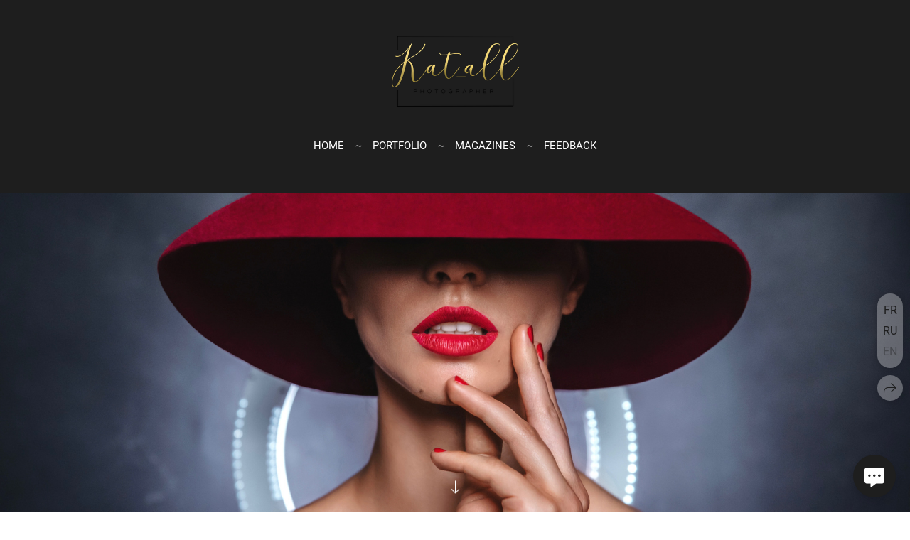

--- FILE ---
content_type: application/javascript; charset=utf-8
request_url: https://kat-all.com/assets/folio/desktop/themes/nika-48f4fca822e44b338429e1f95e49dafaead47f97326a55831c97173218572e6f.js
body_size: 104792
content:
!function(t,e){"object"==typeof module&&"object"==typeof module.exports?module.exports=t.document?e(t,!0):function(t){if(!t.document)throw new Error("jQuery requires a window with a document");return e(t)}:e(t)}("undefined"!=typeof window?window:this,function(t,e){function n(t){var e=!!t&&"length"in t&&t.length,n=rt.type(t);return"function"!==n&&!rt.isWindow(t)&&("array"===n||0===e||"number"==typeof e&&e>0&&e-1 in t)}function i(t,e,n){if(rt.isFunction(e))return rt.grep(t,function(t,i){return!!e.call(t,i,t)!==n});if(e.nodeType)return rt.grep(t,function(t){return t===e!==n});if("string"==typeof e){if(mt.test(e))return rt.filter(e,t,n);e=rt.filter(e,t)}return rt.grep(t,function(t){return J.call(e,t)>-1!==n})}function o(t,e){for(;(t=t[e])&&1!==t.nodeType;);return t}function r(t){var e={};return rt.each(t.match(xt)||[],function(t,n){e[n]=!0}),e}function s(){G.removeEventListener("DOMContentLoaded",s),t.removeEventListener("load",s),rt.ready()}function a(){this.expando=rt.expando+a.uid++}function l(t,e,n){var i;if(void 0===n&&1===t.nodeType)if(i="data-"+e.replace(kt,"-$&").toLowerCase(),"string"==typeof(n=t.getAttribute(i))){try{n="true"===n||"false"!==n&&("null"===n?null:+n+""===n?+n:$t.test(n)?rt.parseJSON(n):n)}catch(t){}Et.set(t,e,n)}else n=void 0;return n}function u(t,e,n,i){var o,r=1,s=20,a=i?function(){return i.cur()}:function(){return rt.css(t,e,"")},l=a(),u=n&&n[3]||(rt.cssNumber[e]?"":"px"),c=(rt.cssNumber[e]||"px"!==u&&+l)&&At.exec(rt.css(t,e));if(c&&c[3]!==u){u=u||c[3],n=n||[],c=+l||1;do{c/=r=r||".5",rt.style(t,e,c+u)}while(r!==(r=a()/l)&&1!==r&&--s)}return n&&(c=+c||+l||0,o=n[1]?c+(n[1]+1)*n[2]:+n[2],i&&(i.unit=u,i.start=c,i.end=o)),o}function c(t,e){var n=void 0!==t.getElementsByTagName?t.getElementsByTagName(e||"*"):void 0!==t.querySelectorAll?t.querySelectorAll(e||"*"):[];return void 0===e||e&&rt.nodeName(t,e)?rt.merge([t],n):n}function d(t,e){for(var n=0,i=t.length;n<i;n++)Tt.set(t[n],"globalEval",!e||Tt.get(e[n],"globalEval"))}function h(t,e,n,i,o){for(var r,s,a,l,u,h,f=e.createDocumentFragment(),p=[],m=0,g=t.length;m<g;m++)if((r=t[m])||0===r)if("object"===rt.type(r))rt.merge(p,r.nodeType?[r]:r);else if(Ot.test(r)){for(s=s||f.appendChild(e.createElement("div")),a=(Lt.exec(r)||["",""])[1].toLowerCase(),l=Dt[a]||Dt._default,s.innerHTML=l[1]+rt.htmlPrefilter(r)+l[2],h=l[0];h--;)s=s.lastChild;rt.merge(p,s.childNodes),(s=f.firstChild).textContent=""}else p.push(e.createTextNode(r));for(f.textContent="",m=0;r=p[m++];)if(i&&rt.inArray(r,i)>-1)o&&o.push(r);else if(u=rt.contains(r.ownerDocument,r),s=c(f.appendChild(r),"script"),u&&d(s),n)for(h=0;r=s[h++];)jt.test(r.type||"")&&n.push(r);return f}function f(){return!0}function p(){return!1}function m(){try{return G.activeElement}catch(t){}}function g(t,e,n,i,o,r){var s,a;if("object"==typeof e){for(a in"string"!=typeof n&&(i=i||n,n=void 0),e)g(t,a,n,i,e[a],r);return t}if(null==i&&null==o?(o=n,i=n=void 0):null==o&&("string"==typeof n?(o=i,i=void 0):(o=i,i=n,n=void 0)),!1===o)o=p;else if(!o)return t;return 1===r&&(s=o,o=function(t){return rt().off(t),s.apply(this,arguments)},o.guid=s.guid||(s.guid=rt.guid++)),t.each(function(){rt.event.add(this,e,o,i,n)})}function v(t,e){return rt.nodeName(t,"table")&&rt.nodeName(11!==e.nodeType?e:e.firstChild,"tr")?t.getElementsByTagName("tbody")[0]||t.appendChild(t.ownerDocument.createElement("tbody")):t}function y(t){return t.type=(null!==t.getAttribute("type"))+"/"+t.type,t}function w(t){var e=Ut.exec(t.type);return e?t.type=e[1]:t.removeAttribute("type"),t}function b(t,e){var n,i,o,r,s,a,l,u;if(1===e.nodeType){if(Tt.hasData(t)&&(r=Tt.access(t),s=Tt.set(e,r),u=r.events))for(o in delete s.handle,s.events={},u)for(n=0,i=u[o].length;n<i;n++)rt.event.add(e,o,u[o][n]);Et.hasData(t)&&(a=Et.access(t),l=rt.extend({},a),Et.set(e,l))}}function x(t,e){var n=e.nodeName.toLowerCase();"input"===n&&Pt.test(t.type)?e.checked=t.checked:"input"!==n&&"textarea"!==n||(e.defaultValue=t.defaultValue)}function S(t,e,n,i){e=Q.apply([],e);var o,r,s,a,l,u,d=0,f=t.length,p=f-1,m=e[0],g=rt.isFunction(m);if(g||f>1&&"string"==typeof m&&!it.checkClone&&Bt.test(m))return t.each(function(o){var r=t.eq(o);g&&(e[0]=m.call(this,o,r.html())),S(r,e,n,i)});if(f&&(r=(o=h(e,t[0].ownerDocument,!1,t,i)).firstChild,1===o.childNodes.length&&(o=r),r||i)){for(a=(s=rt.map(c(o,"script"),y)).length;d<f;d++)l=o,d!==p&&(l=rt.clone(l,!0,!0),a&&rt.merge(s,c(l,"script"))),n.call(t[d],l,d);if(a)for(u=s[s.length-1].ownerDocument,rt.map(s,w),d=0;d<a;d++)l=s[d],jt.test(l.type||"")&&!Tt.access(l,"globalEval")&&rt.contains(u,l)&&(l.src?rt._evalUrl&&rt._evalUrl(l.src):rt.globalEval(l.textContent.replace(Vt,"")))}return t}function C(t,e,n){for(var i,o=e?rt.filter(e,t):t,r=0;null!=(i=o[r]);r++)n||1!==i.nodeType||rt.cleanData(c(i)),i.parentNode&&(n&&rt.contains(i.ownerDocument,i)&&d(c(i,"script")),i.parentNode.removeChild(i));return t}function T(t,e){var n=rt(e.createElement(t)).appendTo(e.body),i=rt.css(n[0],"display");return n.detach(),i}function E(t){var e=G,n=Yt[t];return n||("none"!==(n=T(t,e))&&n||((e=(Xt=(Xt||rt("<iframe frameborder='0' width='0' height='0'/>")).appendTo(e.documentElement))[0].contentDocument).write(),e.close(),n=T(t,e),Xt.detach()),Yt[t]=n),n}function $(t,e,n){var i,o,r,s,a=t.style;return""!==(s=(n=n||Qt(t))?n.getPropertyValue(e)||n[e]:void 0)&&void 0!==s||rt.contains(t.ownerDocument,t)||(s=rt.style(t,e)),n&&!it.pixelMarginRight()&&Zt.test(s)&&Gt.test(e)&&(i=a.width,o=a.minWidth,r=a.maxWidth,a.minWidth=a.maxWidth=a.width=s,s=n.width,a.width=i,a.minWidth=o,a.maxWidth=r),void 0!==s?s+"":s}function k(t,e){return{get:function(){if(!t())return(this.get=e).apply(this,arguments);delete this.get}}}function I(t){if(t in oe)return t;for(var e=t[0].toUpperCase()+t.slice(1),n=ie.length;n--;)if((t=ie[n]+e)in oe)return t}function A(t,e,n){var i=At.exec(e);return i?Math.max(0,i[2]-(n||0))+(i[3]||"px"):e}function _(t,e,n,i,o){for(var r=n===(i?"border":"content")?4:"width"===e?1:0,s=0;r<4;r+=2)"margin"===n&&(s+=rt.css(t,n+_t[r],!0,o)),i?("content"===n&&(s-=rt.css(t,"padding"+_t[r],!0,o)),"margin"!==n&&(s-=rt.css(t,"border"+_t[r]+"Width",!0,o))):(s+=rt.css(t,"padding"+_t[r],!0,o),"padding"!==n&&(s+=rt.css(t,"border"+_t[r]+"Width",!0,o)));return s}function z(t,e,n){var i=!0,o="width"===e?t.offsetWidth:t.offsetHeight,r=Qt(t),s="border-box"===rt.css(t,"boxSizing",!1,r);if(o<=0||null==o){if(((o=$(t,e,r))<0||null==o)&&(o=t.style[e]),Zt.test(o))return o;i=s&&(it.boxSizingReliable()||o===t.style[e]),o=parseFloat(o)||0}return o+_(t,e,n||(s?"border":"content"),i,r)+"px"}function P(t,e){for(var n,i,o,r=[],s=0,a=t.length;s<a;s++)(i=t[s]).style&&(r[s]=Tt.get(i,"olddisplay"),n=i.style.display,e?(r[s]||"none"!==n||(i.style.display=""),""===i.style.display&&zt(i)&&(r[s]=Tt.access(i,"olddisplay",E(i.nodeName)))):(o=zt(i),"none"===n&&o||Tt.set(i,"olddisplay",o?n:rt.css(i,"display"))));for(s=0;s<a;s++)(i=t[s]).style&&(e&&"none"!==i.style.display&&""!==i.style.display||(i.style.display=e?r[s]||"":"none"));return t}function L(t,e,n,i,o){return new L.prototype.init(t,e,n,i,o)}function j(){return t.setTimeout(function(){re=void 0}),re=rt.now()}function D(t,e){var n,i=0,o={height:t};for(e=e?1:0;i<4;i+=2-e)o["margin"+(n=_t[i])]=o["padding"+n]=t;return e&&(o.opacity=o.width=t),o}function F(t,e,n){for(var i,o=(N.tweeners[e]||[]).concat(N.tweeners["*"]),r=0,s=o.length;r<s;r++)if(i=o[r].call(n,e,t))return i}function M(t,e,n){var i,o,r,s,a,l,u,c=this,d={},h=t.style,f=t.nodeType&&zt(t),p=Tt.get(t,"fxshow");for(i in n.queue||(null==(a=rt._queueHooks(t,"fx")).unqueued&&(a.unqueued=0,l=a.empty.fire,a.empty.fire=function(){a.unqueued||l()}),a.unqueued++,c.always(function(){c.always(function(){a.unqueued--,rt.queue(t,"fx").length||a.empty.fire()})})),1===t.nodeType&&("height"in e||"width"in e)&&(n.overflow=[h.overflow,h.overflowX,h.overflowY],"inline"===("none"===(u=rt.css(t,"display"))?Tt.get(t,"olddisplay")||E(t.nodeName):u)&&"none"===rt.css(t,"float")&&(h.display="inline-block")),n.overflow&&(h.overflow="hidden",c.always(function(){h.overflow=n.overflow[0],h.overflowX=n.overflow[1],h.overflowY=n.overflow[2]})),e)if(o=e[i],ae.exec(o)){if(delete e[i],r=r||"toggle"===o,o===(f?"hide":"show")){if("show"!==o||!p||void 0===p[i])continue;f=!0}d[i]=p&&p[i]||rt.style(t,i)}else u=void 0;if(rt.isEmptyObject(d))"inline"===("none"===u?E(t.nodeName):u)&&(h.display=u);else for(i in p?"hidden"in p&&(f=p.hidden):p=Tt.access(t,"fxshow",{}),r&&(p.hidden=!f),f?rt(t).show():c.done(function(){rt(t).hide()}),c.done(function(){var e;for(e in Tt.remove(t,"fxshow"),d)rt.style(t,e,d[e])}),d)s=F(f?p[i]:0,i,c),i in p||(p[i]=s.start,f&&(s.end=s.start,s.start="width"===i||"height"===i?1:0))}function O(t,e){var n,i,o,r,s;for(n in t)if(o=e[i=rt.camelCase(n)],r=t[n],rt.isArray(r)&&(o=r[1],r=t[n]=r[0]),n!==i&&(t[i]=r,delete t[n]),(s=rt.cssHooks[i])&&"expand"in s)for(n in r=s.expand(r),delete t[i],r)n in t||(t[n]=r[n],e[n]=o);else e[i]=o}function N(t,e,n){var i,o,r=0,s=N.prefilters.length,a=rt.Deferred().always(function(){delete l.elem}),l=function(){if(o)return!1;for(var e=re||j(),n=Math.max(0,u.startTime+u.duration-e),i=1-(n/u.duration||0),r=0,s=u.tweens.length;r<s;r++)u.tweens[r].run(i);return a.notifyWith(t,[u,i,n]),i<1&&s?n:(a.resolveWith(t,[u]),!1)},u=a.promise({elem:t,props:rt.extend({},e),opts:rt.extend(!0,{specialEasing:{},easing:rt.easing._default},n),originalProperties:e,originalOptions:n,startTime:re||j(),duration:n.duration,tweens:[],createTween:function(e,n){var i=rt.Tween(t,u.opts,e,n,u.opts.specialEasing[e]||u.opts.easing);return u.tweens.push(i),i},stop:function(e){var n=0,i=e?u.tweens.length:0;if(o)return this;for(o=!0;n<i;n++)u.tweens[n].run(1);return e?(a.notifyWith(t,[u,1,0]),a.resolveWith(t,[u,e])):a.rejectWith(t,[u,e]),this}}),c=u.props;for(O(c,u.opts.specialEasing);r<s;r++)if(i=N.prefilters[r].call(u,t,c,u.opts))return rt.isFunction(i.stop)&&(rt._queueHooks(u.elem,u.opts.queue).stop=rt.proxy(i.stop,i)),i;return rt.map(c,F,u),rt.isFunction(u.opts.start)&&u.opts.start.call(t,u),rt.fx.timer(rt.extend(l,{elem:t,anim:u,queue:u.opts.queue})),u.progress(u.opts.progress).done(u.opts.done,u.opts.complete).fail(u.opts.fail).always(u.opts.always)}function R(t){return t.getAttribute&&t.getAttribute("class")||""}function H(t){return function(e,n){"string"!=typeof e&&(n=e,e="*");var i,o=0,r=e.toLowerCase().match(xt)||[];if(rt.isFunction(n))for(;i=r[o++];)"+"===i[0]?(i=i.slice(1)||"*",(t[i]=t[i]||[]).unshift(n)):(t[i]=t[i]||[]).push(n)}}function q(t,e,n,i){function o(a){var l;return r[a]=!0,rt.each(t[a]||[],function(t,a){var u=a(e,n,i);return"string"!=typeof u||s||r[u]?s?!(l=u):void 0:(e.dataTypes.unshift(u),o(u),!1)}),l}var r={},s=t===ke;return o(e.dataTypes[0])||!r["*"]&&o("*")}function W(t,e){var n,i,o=rt.ajaxSettings.flatOptions||{};for(n in e)void 0!==e[n]&&((o[n]?t:i||(i={}))[n]=e[n]);return i&&rt.extend(!0,t,i),t}function B(t,e,n){for(var i,o,r,s,a=t.contents,l=t.dataTypes;"*"===l[0];)l.shift(),void 0===i&&(i=t.mimeType||e.getResponseHeader("Content-Type"));if(i)for(o in a)if(a[o]&&a[o].test(i)){l.unshift(o);break}if(l[0]in n)r=l[0];else{for(o in n){if(!l[0]||t.converters[o+" "+l[0]]){r=o;break}s||(s=o)}r=r||s}if(r)return r!==l[0]&&l.unshift(r),n[r]}function U(t,e,n,i){var o,r,s,a,l,u={},c=t.dataTypes.slice();if(c[1])for(s in t.converters)u[s.toLowerCase()]=t.converters[s];for(r=c.shift();r;)if(t.responseFields[r]&&(n[t.responseFields[r]]=e),!l&&i&&t.dataFilter&&(e=t.dataFilter(e,t.dataType)),l=r,r=c.shift())if("*"===r)r=l;else if("*"!==l&&l!==r){if(!(s=u[l+" "+r]||u["* "+r]))for(o in u)if((a=o.split(" "))[1]===r&&(s=u[l+" "+a[0]]||u["* "+a[0]])){!0===s?s=u[o]:!0!==u[o]&&(r=a[0],c.unshift(a[1]));break}if(!0!==s)if(s&&t.throws)e=s(e);else try{e=s(e)}catch(t){return{state:"parsererror",error:s?t:"No conversion from "+l+" to "+r}}}return{state:"success",data:e}}function V(t,e,n,i){var o;if(rt.isArray(e))rt.each(e,function(e,o){n||ze.test(t)?i(t,o):V(t+"["+("object"==typeof o&&null!=o?e:"")+"]",o,n,i)});else if(n||"object"!==rt.type(e))i(t,e);else for(o in e)V(t+"["+o+"]",e[o],n,i)}function X(t){return rt.isWindow(t)?t:9===t.nodeType&&t.defaultView}var Y=[],G=t.document,Z=Y.slice,Q=Y.concat,K=Y.push,J=Y.indexOf,tt={},et=tt.toString,nt=tt.hasOwnProperty,it={},ot="2.2.4",rt=function(t,e){return new rt.fn.init(t,e)},st=/^[\s\uFEFF\xA0]+|[\s\uFEFF\xA0]+$/g,at=/^-ms-/,lt=/-([\da-z])/gi,ut=function(t,e){return e.toUpperCase()};rt.fn=rt.prototype={jquery:ot,constructor:rt,selector:"",length:0,toArray:function(){return Z.call(this)},get:function(t){return null!=t?t<0?this[t+this.length]:this[t]:Z.call(this)},pushStack:function(t){var e=rt.merge(this.constructor(),t);return e.prevObject=this,e.context=this.context,e},each:function(t){return rt.each(this,t)},map:function(t){return this.pushStack(rt.map(this,function(e,n){return t.call(e,n,e)}))},slice:function(){return this.pushStack(Z.apply(this,arguments))},first:function(){return this.eq(0)},last:function(){return this.eq(-1)},eq:function(t){var e=this.length,n=+t+(t<0?e:0);return this.pushStack(n>=0&&n<e?[this[n]]:[])},end:function(){return this.prevObject||this.constructor()},push:K,sort:Y.sort,splice:Y.splice},rt.extend=rt.fn.extend=function(){var t,e,n,i,o,r,s=arguments[0]||{},a=1,l=arguments.length,u=!1;for("boolean"==typeof s&&(u=s,s=arguments[a]||{},a++),"object"==typeof s||rt.isFunction(s)||(s={}),a===l&&(s=this,a--);a<l;a++)if(null!=(t=arguments[a]))for(e in t)n=s[e],s!==(i=t[e])&&(u&&i&&(rt.isPlainObject(i)||(o=rt.isArray(i)))?(o?(o=!1,r=n&&rt.isArray(n)?n:[]):r=n&&rt.isPlainObject(n)?n:{},s[e]=rt.extend(u,r,i)):void 0!==i&&(s[e]=i));return s},rt.extend({expando:"jQuery"+(ot+Math.random()).replace(/\D/g,""),isReady:!0,error:function(t){throw new Error(t)},noop:function(){},isFunction:function(t){return"function"===rt.type(t)},isArray:Array.isArray,isWindow:function(t){return null!=t&&t===t.window},isNumeric:function(t){var e=t&&t.toString();return!rt.isArray(t)&&e-parseFloat(e)+1>=0},isPlainObject:function(t){var e;if("object"!==rt.type(t)||t.nodeType||rt.isWindow(t))return!1;if(t.constructor&&!nt.call(t,"constructor")&&!nt.call(t.constructor.prototype||{},"isPrototypeOf"))return!1;for(e in t);return void 0===e||nt.call(t,e)},isEmptyObject:function(t){var e;for(e in t)return!1;return!0},type:function(t){return null==t?t+"":"object"==typeof t||"function"==typeof t?tt[et.call(t)]||"object":typeof t},globalEval:function(t){var e,n=eval;(t=rt.trim(t))&&(1===t.indexOf("use strict")?((e=G.createElement("script")).text=t,G.head.appendChild(e).parentNode.removeChild(e)):n(t))},camelCase:function(t){return t.replace(at,"ms-").replace(lt,ut)},nodeName:function(t,e){return t.nodeName&&t.nodeName.toLowerCase()===e.toLowerCase()},each:function(t,e){var i,o=0;if(n(t))for(i=t.length;o<i&&!1!==e.call(t[o],o,t[o]);o++);else for(o in t)if(!1===e.call(t[o],o,t[o]))break;return t},trim:function(t){return null==t?"":(t+"").replace(st,"")},makeArray:function(t,e){var i=e||[];return null!=t&&(n(Object(t))?rt.merge(i,"string"==typeof t?[t]:t):K.call(i,t)),i},inArray:function(t,e,n){return null==e?-1:J.call(e,t,n)},merge:function(t,e){for(var n=+e.length,i=0,o=t.length;i<n;i++)t[o++]=e[i];return t.length=o,t},grep:function(t,e,n){for(var i=[],o=0,r=t.length,s=!n;o<r;o++)!e(t[o],o)!==s&&i.push(t[o]);return i},map:function(t,e,i){var o,r,s=0,a=[];if(n(t))for(o=t.length;s<o;s++)null!=(r=e(t[s],s,i))&&a.push(r);else for(s in t)null!=(r=e(t[s],s,i))&&a.push(r);return Q.apply([],a)},guid:1,proxy:function(t,e){var n,i,o;if("string"==typeof e&&(n=t[e],e=t,t=n),rt.isFunction(t))return i=Z.call(arguments,2),o=function(){return t.apply(e||this,i.concat(Z.call(arguments)))},o.guid=t.guid=t.guid||rt.guid++,o},now:Date.now,support:it}),"function"==typeof Symbol&&(rt.fn[Symbol.iterator]=Y[Symbol.iterator]),rt.each("Boolean Number String Function Array Date RegExp Object Error Symbol".split(" "),function(t,e){tt["[object "+e+"]"]=e.toLowerCase()});var ct=function(t){function e(t,e,n,i){var o,r,s,a,l,u,d,f,p=e&&e.ownerDocument,m=e?e.nodeType:9;if(n=n||[],"string"!=typeof t||!t||1!==m&&9!==m&&11!==m)return n;if(!i&&((e?e.ownerDocument||e:R)!==P&&z(e),e=e||P,j)){if(11!==m&&(u=vt.exec(t)))if(o=u[1]){if(9===m){if(!(s=e.getElementById(o)))return n;if(s.id===o)return n.push(s),n}else if(p&&(s=p.getElementById(o))&&O(e,s)&&s.id===o)return n.push(s),n}else{if(u[2])return K.apply(n,e.getElementsByTagName(t)),n;if((o=u[3])&&x.getElementsByClassName&&e.getElementsByClassName)return K.apply(n,e.getElementsByClassName(o)),n}if(x.qsa&&!U[t+" "]&&(!D||!D.test(t))){if(1!==m)p=e,f=t;else if("object"!==e.nodeName.toLowerCase()){for((a=e.getAttribute("id"))?a=a.replace(wt,"\\$&"):e.setAttribute("id",a=N),r=(d=E(t)).length,l=ht.test(a)?"#"+a:"[id='"+a+"']";r--;)d[r]=l+" "+h(d[r]);f=d.join(","),p=yt.test(t)&&c(e.parentNode)||e}if(f)try{return K.apply(n,p.querySelectorAll(f)),n}catch(t){}finally{a===N&&e.removeAttribute("id")}}}return k(t.replace(at,"$1"),e,n,i)}function n(){function t(n,i){return e.push(n+" ")>S.cacheLength&&delete t[e.shift()],t[n+" "]=i}var e=[];return t}function i(t){return t[N]=!0,t}function o(t){var e=P.createElement("div");try{return!!t(e)}catch(t){return!1}finally{e.parentNode&&e.parentNode.removeChild(e),e=null}}function r(t,e){for(var n=t.split("|"),i=n.length;i--;)S.attrHandle[n[i]]=e}function s(t,e){var n=e&&t,i=n&&1===t.nodeType&&1===e.nodeType&&(~e.sourceIndex||X)-(~t.sourceIndex||X);if(i)return i;if(n)for(;n=n.nextSibling;)if(n===e)return-1;return t?1:-1}function a(t){return function(e){return"input"===e.nodeName.toLowerCase()&&e.type===t}}function l(t){return function(e){var n=e.nodeName.toLowerCase();return("input"===n||"button"===n)&&e.type===t}}function u(t){return i(function(e){return e=+e,i(function(n,i){for(var o,r=t([],n.length,e),s=r.length;s--;)n[o=r[s]]&&(n[o]=!(i[o]=n[o]))})})}function c(t){return t&&void 0!==t.getElementsByTagName&&t}function d(){}function h(t){for(var e=0,n=t.length,i="";e<n;e++)i+=t[e].value;return i}function f(t,e,n){var i=e.dir,o=n&&"parentNode"===i,r=q++;return e.first?function(e,n,r){for(;e=e[i];)if(1===e.nodeType||o)return t(e,n,r)}:function(e,n,s){var a,l,u,c=[H,r];if(s){for(;e=e[i];)if((1===e.nodeType||o)&&t(e,n,s))return!0}else for(;e=e[i];)if(1===e.nodeType||o){if((a=(l=(u=e[N]||(e[N]={}))[e.uniqueID]||(u[e.uniqueID]={}))[i])&&a[0]===H&&a[1]===r)return c[2]=a[2];if(l[i]=c,c[2]=t(e,n,s))return!0}}}function p(t){return t.length>1?function(e,n,i){for(var o=t.length;o--;)if(!t[o](e,n,i))return!1;return!0}:t[0]}function m(t,n,i){for(var o=0,r=n.length;o<r;o++)e(t,n[o],i);return i}function g(t,e,n,i,o){for(var r,s=[],a=0,l=t.length,u=null!=e;a<l;a++)(r=t[a])&&(n&&!n(r,i,o)||(s.push(r),u&&e.push(a)));return s}function v(t,e,n,o,r,s){return o&&!o[N]&&(o=v(o)),r&&!r[N]&&(r=v(r,s)),i(function(i,s,a,l){var u,c,d,h=[],f=[],p=s.length,v=i||m(e||"*",a.nodeType?[a]:a,[]),y=!t||!i&&e?v:g(v,h,t,a,l),w=n?r||(i?t:p||o)?[]:s:y;if(n&&n(y,w,a,l),o)for(u=g(w,f),o(u,[],a,l),c=u.length;c--;)(d=u[c])&&(w[f[c]]=!(y[f[c]]=d));if(i){if(r||t){if(r){for(u=[],c=w.length;c--;)(d=w[c])&&u.push(y[c]=d);r(null,w=[],u,l)}for(c=w.length;c--;)(d=w[c])&&(u=r?tt(i,d):h[c])>-1&&(i[u]=!(s[u]=d))}}else w=g(w===s?w.splice(p,w.length):w),r?r(null,s,w,l):K.apply(s,w)})}function y(t){for(var e,n,i,o=t.length,r=S.relative[t[0].type],s=r||S.relative[" "],a=r?1:0,l=f(function(t){return t===e},s,!0),u=f(function(t){return tt(e,t)>-1},s,!0),c=[function(t,n,i){var o=!r&&(i||n!==I)||((e=n).nodeType?l(t,n,i):u(t,n,i));return e=null,o}];a<o;a++)if(n=S.relative[t[a].type])c=[f(p(c),n)];else{if((n=S.filter[t[a].type].apply(null,t[a].matches))[N]){for(i=++a;i<o&&!S.relative[t[i].type];i++);return v(a>1&&p(c),a>1&&h(t.slice(0,a-1).concat({value:" "===t[a-2].type?"*":""})).replace(at,"$1"),n,a<i&&y(t.slice(a,i)),i<o&&y(t=t.slice(i)),i<o&&h(t))}c.push(n)}return p(c)}function w(t,n){var o=n.length>0,r=t.length>0,s=function(i,s,a,l,u){var c,d,h,f=0,p="0",m=i&&[],v=[],y=I,w=i||r&&S.find.TAG("*",u),b=H+=null==y?1:Math.random()||.1,x=w.length;for(u&&(I=s===P||s||u);p!==x&&null!=(c=w[p]);p++){if(r&&c){for(d=0,s||c.ownerDocument===P||(z(c),a=!j);h=t[d++];)if(h(c,s||P,a)){l.push(c);break}u&&(H=b)}o&&((c=!h&&c)&&f--,i&&m.push(c))}if(f+=p,o&&p!==f){for(d=0;h=n[d++];)h(m,v,s,a);if(i){if(f>0)for(;p--;)m[p]||v[p]||(v[p]=Z.call(l));v=g(v)}K.apply(l,v),u&&!i&&v.length>0&&f+n.length>1&&e.uniqueSort(l)}return u&&(H=b,I=y),m};return o?i(s):s}var b,x,S,C,T,E,$,k,I,A,_,z,P,L,j,D,F,M,O,N="sizzle"+1*new Date,R=t.document,H=0,q=0,W=n(),B=n(),U=n(),V=function(t,e){return t===e&&(_=!0),0},X=1<<31,Y={}.hasOwnProperty,G=[],Z=G.pop,Q=G.push,K=G.push,J=G.slice,tt=function(t,e){for(var n=0,i=t.length;n<i;n++)if(t[n]===e)return n;return-1},et="checked|selected|async|autofocus|autoplay|controls|defer|disabled|hidden|ismap|loop|multiple|open|readonly|required|scoped",nt="[\\x20\\t\\r\\n\\f]",it="(?:\\\\.|[\\w-]|[^\\x00-\\xa0])+",ot="\\["+nt+"*("+it+")(?:"+nt+"*([*^$|!~]?=)"+nt+"*(?:'((?:\\\\.|[^\\\\'])*)'|\"((?:\\\\.|[^\\\\\"])*)\"|("+it+"))|)"+nt+"*\\]",rt=":("+it+")(?:\\((('((?:\\\\.|[^\\\\'])*)'|\"((?:\\\\.|[^\\\\\"])*)\")|((?:\\\\.|[^\\\\()[\\]]|"+ot+")*)|.*)\\)|)",st=new RegExp(nt+"+","g"),at=new RegExp("^"+nt+"+|((?:^|[^\\\\])(?:\\\\.)*)"+nt+"+$","g"),lt=new RegExp("^"+nt+"*,"+nt+"*"),ut=new RegExp("^"+nt+"*([>+~]|"+nt+")"+nt+"*"),ct=new RegExp("="+nt+"*([^\\]'\"]*?)"+nt+"*\\]","g"),dt=new RegExp(rt),ht=new RegExp("^"+it+"$"),ft={ID:new RegExp("^#("+it+")"),CLASS:new RegExp("^\\.("+it+")"),TAG:new RegExp("^("+it+"|[*])"),ATTR:new RegExp("^"+ot),PSEUDO:new RegExp("^"+rt),CHILD:new RegExp("^:(only|first|last|nth|nth-last)-(child|of-type)(?:\\("+nt+"*(even|odd|(([+-]|)(\\d*)n|)"+nt+"*(?:([+-]|)"+nt+"*(\\d+)|))"+nt+"*\\)|)","i"),bool:new RegExp("^(?:"+et+")$","i"),needsContext:new RegExp("^"+nt+"*[>+~]|:(even|odd|eq|gt|lt|nth|first|last)(?:\\("+nt+"*((?:-\\d)?\\d*)"+nt+"*\\)|)(?=[^-]|$)","i")},pt=/^(?:input|select|textarea|button)$/i,mt=/^h\d$/i,gt=/^[^{]+\{\s*\[native \w/,vt=/^(?:#([\w-]+)|(\w+)|\.([\w-]+))$/,yt=/[+~]/,wt=/'|\\/g,bt=new RegExp("\\\\([\\da-f]{1,6}"+nt+"?|("+nt+")|.)","ig"),xt=function(t,e,n){var i="0x"+e-65536;return i!=i||n?e:i<0?String.fromCharCode(i+65536):String.fromCharCode(i>>10|55296,1023&i|56320)},St=function(){z()};try{K.apply(G=J.call(R.childNodes),R.childNodes),G[R.childNodes.length].nodeType}catch(t){K={apply:G.length?function(t,e){Q.apply(t,J.call(e))}:function(t,e){for(var n=t.length,i=0;t[n++]=e[i++];);t.length=n-1}}}for(b in x=e.support={},T=e.isXML=function(t){var e=t&&(t.ownerDocument||t).documentElement;return!!e&&"HTML"!==e.nodeName},z=e.setDocument=function(t){var e,n,i=t?t.ownerDocument||t:R;return i!==P&&9===i.nodeType&&i.documentElement?(L=(P=i).documentElement,j=!T(P),(n=P.defaultView)&&n.top!==n&&(n.addEventListener?n.addEventListener("unload",St,!1):n.attachEvent&&n.attachEvent("onunload",St)),x.attributes=o(function(t){return t.className="i",!t.getAttribute("className")}),x.getElementsByTagName=o(function(t){return t.appendChild(P.createComment("")),!t.getElementsByTagName("*").length}),x.getElementsByClassName=gt.test(P.getElementsByClassName),x.getById=o(function(t){return L.appendChild(t).id=N,!P.getElementsByName||!P.getElementsByName(N).length}),x.getById?(S.find.ID=function(t,e){if(void 0!==e.getElementById&&j){var n=e.getElementById(t);return n?[n]:[]}},S.filter.ID=function(t){var e=t.replace(bt,xt);return function(t){return t.getAttribute("id")===e}}):(delete S.find.ID,S.filter.ID=function(t){var e=t.replace(bt,xt);return function(t){var n=void 0!==t.getAttributeNode&&t.getAttributeNode("id");return n&&n.value===e}}),S.find.TAG=x.getElementsByTagName?function(t,e){return void 0!==e.getElementsByTagName?e.getElementsByTagName(t):x.qsa?e.querySelectorAll(t):void 0}:function(t,e){var n,i=[],o=0,r=e.getElementsByTagName(t);if("*"===t){for(;n=r[o++];)1===n.nodeType&&i.push(n);return i}return r},S.find.CLASS=x.getElementsByClassName&&function(t,e){if(void 0!==e.getElementsByClassName&&j)return e.getElementsByClassName(t)},F=[],D=[],(x.qsa=gt.test(P.querySelectorAll))&&(o(function(t){L.appendChild(t).innerHTML="<a id='"+N+"'></a><select id='"+N+"-\r\\' msallowcapture=''><option selected=''></option></select>",t.querySelectorAll("[msallowcapture^='']").length&&D.push("[*^$]="+nt+"*(?:''|\"\")"),t.querySelectorAll("[selected]").length||D.push("\\["+nt+"*(?:value|"+et+")"),t.querySelectorAll("[id~="+N+"-]").length||D.push("~="),t.querySelectorAll(":checked").length||D.push(":checked"),t.querySelectorAll("a#"+N+"+*").length||D.push(".#.+[+~]")}),o(function(t){var e=P.createElement("input");e.setAttribute("type","hidden"),t.appendChild(e).setAttribute("name","D"),t.querySelectorAll("[name=d]").length&&D.push("name"+nt+"*[*^$|!~]?="),t.querySelectorAll(":enabled").length||D.push(":enabled",":disabled"),t.querySelectorAll("*,:x"),D.push(",.*:")})),(x.matchesSelector=gt.test(M=L.matches||L.webkitMatchesSelector||L.mozMatchesSelector||L.oMatchesSelector||L.msMatchesSelector))&&o(function(t){x.disconnectedMatch=M.call(t,"div"),M.call(t,"[s!='']:x"),F.push("!=",rt)}),D=D.length&&new RegExp(D.join("|")),F=F.length&&new RegExp(F.join("|")),e=gt.test(L.compareDocumentPosition),O=e||gt.test(L.contains)?function(t,e){var n=9===t.nodeType?t.documentElement:t,i=e&&e.parentNode;return t===i||!(!i||1!==i.nodeType||!(n.contains?n.contains(i):t.compareDocumentPosition&&16&t.compareDocumentPosition(i)))}:function(t,e){if(e)for(;e=e.parentNode;)if(e===t)return!0;return!1},V=e?function(t,e){if(t===e)return _=!0,0;var n=!t.compareDocumentPosition-!e.compareDocumentPosition;return n||(1&(n=(t.ownerDocument||t)===(e.ownerDocument||e)?t.compareDocumentPosition(e):1)||!x.sortDetached&&e.compareDocumentPosition(t)===n?t===P||t.ownerDocument===R&&O(R,t)?-1:e===P||e.ownerDocument===R&&O(R,e)?1:A?tt(A,t)-tt(A,e):0:4&n?-1:1)}:function(t,e){if(t===e)return _=!0,0;var n,i=0,o=t.parentNode,r=e.parentNode,a=[t],l=[e];if(!o||!r)return t===P?-1:e===P?1:o?-1:r?1:A?tt(A,t)-tt(A,e):0;if(o===r)return s(t,e);for(n=t;n=n.parentNode;)a.unshift(n);for(n=e;n=n.parentNode;)l.unshift(n);for(;a[i]===l[i];)i++;return i?s(a[i],l[i]):a[i]===R?-1:l[i]===R?1:0},P):P},e.matches=function(t,n){return e(t,null,null,n)},e.matchesSelector=function(t,n){if((t.ownerDocument||t)!==P&&z(t),n=n.replace(ct,"='$1']"),x.matchesSelector&&j&&!U[n+" "]&&(!F||!F.test(n))&&(!D||!D.test(n)))try{var i=M.call(t,n);if(i||x.disconnectedMatch||t.document&&11!==t.document.nodeType)return i}catch(t){}return e(n,P,null,[t]).length>0},e.contains=function(t,e){return(t.ownerDocument||t)!==P&&z(t),O(t,e)},e.attr=function(t,e){(t.ownerDocument||t)!==P&&z(t);var n=S.attrHandle[e.toLowerCase()],i=n&&Y.call(S.attrHandle,e.toLowerCase())?n(t,e,!j):void 0;return void 0!==i?i:x.attributes||!j?t.getAttribute(e):(i=t.getAttributeNode(e))&&i.specified?i.value:null},e.error=function(t){throw new Error("Syntax error, unrecognized expression: "+t)},e.uniqueSort=function(t){var e,n=[],i=0,o=0;if(_=!x.detectDuplicates,A=!x.sortStable&&t.slice(0),t.sort(V),_){for(;e=t[o++];)e===t[o]&&(i=n.push(o));for(;i--;)t.splice(n[i],1)}return A=null,t},C=e.getText=function(t){var e,n="",i=0,o=t.nodeType;if(o){if(1===o||9===o||11===o){if("string"==typeof t.textContent)return t.textContent;for(t=t.firstChild;t;t=t.nextSibling)n+=C(t)}else if(3===o||4===o)return t.nodeValue}else for(;e=t[i++];)n+=C(e);return n},S=e.selectors={cacheLength:50,createPseudo:i,match:ft,attrHandle:{},find:{},relative:{">":{dir:"parentNode",first:!0}," ":{dir:"parentNode"},"+":{dir:"previousSibling",first:!0},"~":{dir:"previousSibling"}},preFilter:{ATTR:function(t){return t[1]=t[1].replace(bt,xt),t[3]=(t[3]||t[4]||t[5]||"").replace(bt,xt),"~="===t[2]&&(t[3]=" "+t[3]+" "),t.slice(0,4)},CHILD:function(t){return t[1]=t[1].toLowerCase(),"nth"===t[1].slice(0,3)?(t[3]||e.error(t[0]),t[4]=+(t[4]?t[5]+(t[6]||1):2*("even"===t[3]||"odd"===t[3])),t[5]=+(t[7]+t[8]||"odd"===t[3])):t[3]&&e.error(t[0]),t},PSEUDO:function(t){var e,n=!t[6]&&t[2];return ft.CHILD.test(t[0])?null:(t[3]?t[2]=t[4]||t[5]||"":n&&dt.test(n)&&(e=E(n,!0))&&(e=n.indexOf(")",n.length-e)-n.length)&&(t[0]=t[0].slice(0,e),t[2]=n.slice(0,e)),t.slice(0,3))}},filter:{TAG:function(t){var e=t.replace(bt,xt).toLowerCase();return"*"===t?function(){return!0}:function(t){return t.nodeName&&t.nodeName.toLowerCase()===e}},CLASS:function(t){var e=W[t+" "];return e||(e=new RegExp("(^|"+nt+")"+t+"("+nt+"|$)"))&&W(t,function(t){return e.test("string"==typeof t.className&&t.className||void 0!==t.getAttribute&&t.getAttribute("class")||"")})},ATTR:function(t,n,i){return function(o){var r=e.attr(o,t);return null==r?"!="===n:!n||(r+="","="===n?r===i:"!="===n?r!==i:"^="===n?i&&0===r.indexOf(i):"*="===n?i&&r.indexOf(i)>-1:"$="===n?i&&r.slice(-i.length)===i:"~="===n?(" "+r.replace(st," ")+" ").indexOf(i)>-1:"|="===n&&(r===i||r.slice(0,i.length+1)===i+"-"))}},CHILD:function(t,e,n,i,o){var r="nth"!==t.slice(0,3),s="last"!==t.slice(-4),a="of-type"===e;return 1===i&&0===o?function(t){return!!t.parentNode}:function(e,n,l){var u,c,d,h,f,p,m=r!==s?"nextSibling":"previousSibling",g=e.parentNode,v=a&&e.nodeName.toLowerCase(),y=!l&&!a,w=!1;if(g){if(r){for(;m;){for(h=e;h=h[m];)if(a?h.nodeName.toLowerCase()===v:1===h.nodeType)return!1;p=m="only"===t&&!p&&"nextSibling"}return!0}if(p=[s?g.firstChild:g.lastChild],s&&y){for(w=(f=(u=(c=(d=(h=g)[N]||(h[N]={}))[h.uniqueID]||(d[h.uniqueID]={}))[t]||[])[0]===H&&u[1])&&u[2],h=f&&g.childNodes[f];h=++f&&h&&h[m]||(w=f=0)||p.pop();)if(1===h.nodeType&&++w&&h===e){c[t]=[H,f,w];break}}else if(y&&(w=f=(u=(c=(d=(h=e)[N]||(h[N]={}))[h.uniqueID]||(d[h.uniqueID]={}))[t]||[])[0]===H&&u[1]),!1===w)for(;(h=++f&&h&&h[m]||(w=f=0)||p.pop())&&((a?h.nodeName.toLowerCase()!==v:1!==h.nodeType)||!++w||(y&&((c=(d=h[N]||(h[N]={}))[h.uniqueID]||(d[h.uniqueID]={}))[t]=[H,w]),h!==e)););return(w-=o)===i||w%i===0&&w/i>=0}}},PSEUDO:function(t,n){var o,r=S.pseudos[t]||S.setFilters[t.toLowerCase()]||e.error("unsupported pseudo: "+t);return r[N]?r(n):r.length>1?(o=[t,t,"",n],S.setFilters.hasOwnProperty(t.toLowerCase())?i(function(t,e){for(var i,o=r(t,n),s=o.length;s--;)t[i=tt(t,o[s])]=!(e[i]=o[s])}):function(t){return r(t,0,o)}):r}},pseudos:{not:i(function(t){var e=[],n=[],o=$(t.replace(at,"$1"));return o[N]?i(function(t,e,n,i){for(var r,s=o(t,null,i,[]),a=t.length;a--;)(r=s[a])&&(t[a]=!(e[a]=r))}):function(t,i,r){return e[0]=t,o(e,null,r,n),e[0]=null,!n.pop()}}),has:i(function(t){return function(n){return e(t,n).length>0}}),contains:i(function(t){return t=t.replace(bt,xt),function(e){return(e.textContent||e.innerText||C(e)).indexOf(t)>-1}}),lang:i(function(t){return ht.test(t||"")||e.error("unsupported lang: "+t),t=t.replace(bt,xt).toLowerCase(),function(e){var n;do{if(n=j?e.lang:e.getAttribute("xml:lang")||e.getAttribute("lang"))return(n=n.toLowerCase())===t||0===n.indexOf(t+"-")}while((e=e.parentNode)&&1===e.nodeType);return!1}}),target:function(e){var n=t.location&&t.location.hash;return n&&n.slice(1)===e.id},root:function(t){return t===L},focus:function(t){return t===P.activeElement&&(!P.hasFocus||P.hasFocus())&&!!(t.type||t.href||~t.tabIndex)},enabled:function(t){return!1===t.disabled},disabled:function(t){return!0===t.disabled},checked:function(t){var e=t.nodeName.toLowerCase();return"input"===e&&!!t.checked||"option"===e&&!!t.selected},selected:function(t){return t.parentNode&&t.parentNode.selectedIndex,!0===t.selected},empty:function(t){for(t=t.firstChild;t;t=t.nextSibling)if(t.nodeType<6)return!1;return!0},parent:function(t){return!S.pseudos.empty(t)},header:function(t){return mt.test(t.nodeName)},input:function(t){return pt.test(t.nodeName)},button:function(t){var e=t.nodeName.toLowerCase();return"input"===e&&"button"===t.type||"button"===e},text:function(t){var e;return"input"===t.nodeName.toLowerCase()&&"text"===t.type&&(null==(e=t.getAttribute("type"))||"text"===e.toLowerCase())},first:u(function(){return[0]}),last:u(function(t,e){return[e-1]}),eq:u(function(t,e,n){return[n<0?n+e:n]}),even:u(function(t,e){for(var n=0;n<e;n+=2)t.push(n);return t}),odd:u(function(t,e){for(var n=1;n<e;n+=2)t.push(n);return t}),lt:u(function(t,e,n){for(var i=n<0?n+e:n;--i>=0;)t.push(i);return t}),gt:u(function(t,e,n){for(var i=n<0?n+e:n;++i<e;)t.push(i);return t})}},S.pseudos.nth=S.pseudos.eq,{radio:!0,checkbox:!0,file:!0,password:!0,image:!0})S.pseudos[b]=a(b);for(b in{submit:!0,reset:!0})S.pseudos[b]=l(b);return d.prototype=S.filters=S.pseudos,S.setFilters=new d,E=e.tokenize=function(t,n){var i,o,r,s,a,l,u,c=B[t+" "];if(c)return n?0:c.slice(0);for(a=t,l=[],u=S.preFilter;a;){for(s in i&&!(o=lt.exec(a))||(o&&(a=a.slice(o[0].length)||a),l.push(r=[])),i=!1,(o=ut.exec(a))&&(i=o.shift(),r.push({value:i,type:o[0].replace(at," ")}),a=a.slice(i.length)),S.filter)!(o=ft[s].exec(a))||u[s]&&!(o=u[s](o))||(i=o.shift(),r.push({value:i,type:s,matches:o}),a=a.slice(i.length));if(!i)break}return n?a.length:a?e.error(t):B(t,l).slice(0)},$=e.compile=function(t,e){
var n,i=[],o=[],r=U[t+" "];if(!r){for(e||(e=E(t)),n=e.length;n--;)(r=y(e[n]))[N]?i.push(r):o.push(r);(r=U(t,w(o,i))).selector=t}return r},k=e.select=function(t,e,n,i){var o,r,s,a,l,u="function"==typeof t&&t,d=!i&&E(t=u.selector||t);if(n=n||[],1===d.length){if((r=d[0]=d[0].slice(0)).length>2&&"ID"===(s=r[0]).type&&x.getById&&9===e.nodeType&&j&&S.relative[r[1].type]){if(!(e=(S.find.ID(s.matches[0].replace(bt,xt),e)||[])[0]))return n;u&&(e=e.parentNode),t=t.slice(r.shift().value.length)}for(o=ft.needsContext.test(t)?0:r.length;o--&&(s=r[o],!S.relative[a=s.type]);)if((l=S.find[a])&&(i=l(s.matches[0].replace(bt,xt),yt.test(r[0].type)&&c(e.parentNode)||e))){if(r.splice(o,1),!(t=i.length&&h(r)))return K.apply(n,i),n;break}}return(u||$(t,d))(i,e,!j,n,!e||yt.test(t)&&c(e.parentNode)||e),n},x.sortStable=N.split("").sort(V).join("")===N,x.detectDuplicates=!!_,z(),x.sortDetached=o(function(t){return 1&t.compareDocumentPosition(P.createElement("div"))}),o(function(t){return t.innerHTML="<a href='#'></a>","#"===t.firstChild.getAttribute("href")})||r("type|href|height|width",function(t,e,n){if(!n)return t.getAttribute(e,"type"===e.toLowerCase()?1:2)}),x.attributes&&o(function(t){return t.innerHTML="<input/>",t.firstChild.setAttribute("value",""),""===t.firstChild.getAttribute("value")})||r("value",function(t,e,n){if(!n&&"input"===t.nodeName.toLowerCase())return t.defaultValue}),o(function(t){return null==t.getAttribute("disabled")})||r(et,function(t,e,n){var i;if(!n)return!0===t[e]?e.toLowerCase():(i=t.getAttributeNode(e))&&i.specified?i.value:null}),e}(t);rt.find=ct,rt.expr=ct.selectors,rt.expr[":"]=rt.expr.pseudos,rt.uniqueSort=rt.unique=ct.uniqueSort,rt.text=ct.getText,rt.isXMLDoc=ct.isXML,rt.contains=ct.contains;var dt=function(t,e,n){for(var i=[],o=void 0!==n;(t=t[e])&&9!==t.nodeType;)if(1===t.nodeType){if(o&&rt(t).is(n))break;i.push(t)}return i},ht=function(t,e){for(var n=[];t;t=t.nextSibling)1===t.nodeType&&t!==e&&n.push(t);return n},ft=rt.expr.match.needsContext,pt=/^<([\w-]+)\s*\/?>(?:<\/\1>|)$/,mt=/^.[^:#\[\.,]*$/;rt.filter=function(t,e,n){var i=e[0];return n&&(t=":not("+t+")"),1===e.length&&1===i.nodeType?rt.find.matchesSelector(i,t)?[i]:[]:rt.find.matches(t,rt.grep(e,function(t){return 1===t.nodeType}))},rt.fn.extend({find:function(t){var e,n=this.length,i=[],o=this;if("string"!=typeof t)return this.pushStack(rt(t).filter(function(){for(e=0;e<n;e++)if(rt.contains(o[e],this))return!0}));for(e=0;e<n;e++)rt.find(t,o[e],i);return(i=this.pushStack(n>1?rt.unique(i):i)).selector=this.selector?this.selector+" "+t:t,i},filter:function(t){return this.pushStack(i(this,t||[],!1))},not:function(t){return this.pushStack(i(this,t||[],!0))},is:function(t){return!!i(this,"string"==typeof t&&ft.test(t)?rt(t):t||[],!1).length}});var gt,vt=/^(?:\s*(<[\w\W]+>)[^>]*|#([\w-]*))$/;(rt.fn.init=function(t,e,n){var i,o;if(!t)return this;if(n=n||gt,"string"==typeof t){if(!(i="<"===t[0]&&">"===t[t.length-1]&&t.length>=3?[null,t,null]:vt.exec(t))||!i[1]&&e)return!e||e.jquery?(e||n).find(t):this.constructor(e).find(t);if(i[1]){if(e=e instanceof rt?e[0]:e,rt.merge(this,rt.parseHTML(i[1],e&&e.nodeType?e.ownerDocument||e:G,!0)),pt.test(i[1])&&rt.isPlainObject(e))for(i in e)rt.isFunction(this[i])?this[i](e[i]):this.attr(i,e[i]);return this}return(o=G.getElementById(i[2]))&&o.parentNode&&(this.length=1,this[0]=o),this.context=G,this.selector=t,this}return t.nodeType?(this.context=this[0]=t,this.length=1,this):rt.isFunction(t)?void 0!==n.ready?n.ready(t):t(rt):(void 0!==t.selector&&(this.selector=t.selector,this.context=t.context),rt.makeArray(t,this))}).prototype=rt.fn,gt=rt(G);var yt=/^(?:parents|prev(?:Until|All))/,wt={children:!0,contents:!0,next:!0,prev:!0};rt.fn.extend({has:function(t){var e=rt(t,this),n=e.length;return this.filter(function(){for(var t=0;t<n;t++)if(rt.contains(this,e[t]))return!0})},closest:function(t,e){for(var n,i=0,o=this.length,r=[],s=ft.test(t)||"string"!=typeof t?rt(t,e||this.context):0;i<o;i++)for(n=this[i];n&&n!==e;n=n.parentNode)if(n.nodeType<11&&(s?s.index(n)>-1:1===n.nodeType&&rt.find.matchesSelector(n,t))){r.push(n);break}return this.pushStack(r.length>1?rt.uniqueSort(r):r)},index:function(t){return t?"string"==typeof t?J.call(rt(t),this[0]):J.call(this,t.jquery?t[0]:t):this[0]&&this[0].parentNode?this.first().prevAll().length:-1},add:function(t,e){return this.pushStack(rt.uniqueSort(rt.merge(this.get(),rt(t,e))))},addBack:function(t){return this.add(null==t?this.prevObject:this.prevObject.filter(t))}}),rt.each({parent:function(t){var e=t.parentNode;return e&&11!==e.nodeType?e:null},parents:function(t){return dt(t,"parentNode")},parentsUntil:function(t,e,n){return dt(t,"parentNode",n)},next:function(t){return o(t,"nextSibling")},prev:function(t){return o(t,"previousSibling")},nextAll:function(t){return dt(t,"nextSibling")},prevAll:function(t){return dt(t,"previousSibling")},nextUntil:function(t,e,n){return dt(t,"nextSibling",n)},prevUntil:function(t,e,n){return dt(t,"previousSibling",n)},siblings:function(t){return ht((t.parentNode||{}).firstChild,t)},children:function(t){return ht(t.firstChild)},contents:function(t){return t.contentDocument||rt.merge([],t.childNodes)}},function(t,e){rt.fn[t]=function(n,i){var o=rt.map(this,e,n);return"Until"!==t.slice(-5)&&(i=n),i&&"string"==typeof i&&(o=rt.filter(i,o)),this.length>1&&(wt[t]||rt.uniqueSort(o),yt.test(t)&&o.reverse()),this.pushStack(o)}});var bt,xt=/\S+/g;rt.Callbacks=function(t){t="string"==typeof t?r(t):rt.extend({},t);var e,n,i,o,s=[],a=[],l=-1,u=function(){for(o=t.once,i=e=!0;a.length;l=-1)for(n=a.shift();++l<s.length;)!1===s[l].apply(n[0],n[1])&&t.stopOnFalse&&(l=s.length,n=!1);t.memory||(n=!1),e=!1,o&&(s=n?[]:"")},c={add:function(){return s&&(n&&!e&&(l=s.length-1,a.push(n)),function e(n){rt.each(n,function(n,i){rt.isFunction(i)?t.unique&&c.has(i)||s.push(i):i&&i.length&&"string"!==rt.type(i)&&e(i)})}(arguments),n&&!e&&u()),this},remove:function(){return rt.each(arguments,function(t,e){for(var n;(n=rt.inArray(e,s,n))>-1;)s.splice(n,1),n<=l&&l--}),this},has:function(t){return t?rt.inArray(t,s)>-1:s.length>0},empty:function(){return s&&(s=[]),this},disable:function(){return o=a=[],s=n="",this},disabled:function(){return!s},lock:function(){return o=a=[],n||(s=n=""),this},locked:function(){return!!o},fireWith:function(t,n){return o||(n=[t,(n=n||[]).slice?n.slice():n],a.push(n),e||u()),this},fire:function(){return c.fireWith(this,arguments),this},fired:function(){return!!i}};return c},rt.extend({Deferred:function(t){var e=[["resolve","done",rt.Callbacks("once memory"),"resolved"],["reject","fail",rt.Callbacks("once memory"),"rejected"],["notify","progress",rt.Callbacks("memory")]],n="pending",i={state:function(){return n},always:function(){return o.done(arguments).fail(arguments),this},then:function(){var t=arguments;return rt.Deferred(function(n){rt.each(e,function(e,r){var s=rt.isFunction(t[e])&&t[e];o[r[1]](function(){var t=s&&s.apply(this,arguments);t&&rt.isFunction(t.promise)?t.promise().progress(n.notify).done(n.resolve).fail(n.reject):n[r[0]+"With"](this===i?n.promise():this,s?[t]:arguments)})}),t=null}).promise()},promise:function(t){return null!=t?rt.extend(t,i):i}},o={};return i.pipe=i.then,rt.each(e,function(t,r){var s=r[2],a=r[3];i[r[1]]=s.add,a&&s.add(function(){n=a},e[1^t][2].disable,e[2][2].lock),o[r[0]]=function(){return o[r[0]+"With"](this===o?i:this,arguments),this},o[r[0]+"With"]=s.fireWith}),i.promise(o),t&&t.call(o,o),o},when:function(t){var e,n,i,o=0,r=Z.call(arguments),s=r.length,a=1!==s||t&&rt.isFunction(t.promise)?s:0,l=1===a?t:rt.Deferred(),u=function(t,n,i){return function(o){n[t]=this,i[t]=arguments.length>1?Z.call(arguments):o,i===e?l.notifyWith(n,i):--a||l.resolveWith(n,i)}};if(s>1)for(e=new Array(s),n=new Array(s),i=new Array(s);o<s;o++)r[o]&&rt.isFunction(r[o].promise)?r[o].promise().progress(u(o,n,e)).done(u(o,i,r)).fail(l.reject):--a;return a||l.resolveWith(i,r),l.promise()}}),rt.fn.ready=function(t){return rt.ready.promise().done(t),this},rt.extend({isReady:!1,readyWait:1,holdReady:function(t){t?rt.readyWait++:rt.ready(!0)},ready:function(t){(!0===t?--rt.readyWait:rt.isReady)||(rt.isReady=!0,!0!==t&&--rt.readyWait>0||(bt.resolveWith(G,[rt]),rt.fn.triggerHandler&&(rt(G).triggerHandler("ready"),rt(G).off("ready"))))}}),rt.ready.promise=function(e){return bt||(bt=rt.Deferred(),"complete"===G.readyState||"loading"!==G.readyState&&!G.documentElement.doScroll?t.setTimeout(rt.ready):(G.addEventListener("DOMContentLoaded",s),t.addEventListener("load",s))),bt.promise(e)},rt.ready.promise();var St=function(t,e,n,i,o,r,s){var a=0,l=t.length,u=null==n;if("object"===rt.type(n))for(a in o=!0,n)St(t,e,a,n[a],!0,r,s);else if(void 0!==i&&(o=!0,rt.isFunction(i)||(s=!0),u&&(s?(e.call(t,i),e=null):(u=e,e=function(t,e,n){return u.call(rt(t),n)})),e))for(;a<l;a++)e(t[a],n,s?i:i.call(t[a],a,e(t[a],n)));return o?t:u?e.call(t):l?e(t[0],n):r},Ct=function(t){return 1===t.nodeType||9===t.nodeType||!+t.nodeType};a.uid=1,a.prototype={register:function(t,e){var n=e||{};return t.nodeType?t[this.expando]=n:Object.defineProperty(t,this.expando,{value:n,writable:!0,configurable:!0}),t[this.expando]},cache:function(t){if(!Ct(t))return{};var e=t[this.expando];return e||(e={},Ct(t)&&(t.nodeType?t[this.expando]=e:Object.defineProperty(t,this.expando,{value:e,configurable:!0}))),e},set:function(t,e,n){var i,o=this.cache(t);if("string"==typeof e)o[e]=n;else for(i in e)o[i]=e[i];return o},get:function(t,e){return void 0===e?this.cache(t):t[this.expando]&&t[this.expando][e]},access:function(t,e,n){var i;return void 0===e||e&&"string"==typeof e&&void 0===n?void 0!==(i=this.get(t,e))?i:this.get(t,rt.camelCase(e)):(this.set(t,e,n),void 0!==n?n:e)},remove:function(t,e){var n,i,o,r=t[this.expando];if(void 0!==r){if(void 0===e)this.register(t);else{rt.isArray(e)?i=e.concat(e.map(rt.camelCase)):(o=rt.camelCase(e),i=e in r?[e,o]:(i=o)in r?[i]:i.match(xt)||[]),n=i.length;for(;n--;)delete r[i[n]]}(void 0===e||rt.isEmptyObject(r))&&(t.nodeType?t[this.expando]=void 0:delete t[this.expando])}},hasData:function(t){var e=t[this.expando];return void 0!==e&&!rt.isEmptyObject(e)}};var Tt=new a,Et=new a,$t=/^(?:\{[\w\W]*\}|\[[\w\W]*\])$/,kt=/[A-Z]/g;rt.extend({hasData:function(t){return Et.hasData(t)||Tt.hasData(t)},data:function(t,e,n){return Et.access(t,e,n)},removeData:function(t,e){Et.remove(t,e)},_data:function(t,e,n){return Tt.access(t,e,n)},_removeData:function(t,e){Tt.remove(t,e)}}),rt.fn.extend({data:function(t,e){var n,i,o,r=this[0],s=r&&r.attributes;if(void 0===t){if(this.length&&(o=Et.get(r),1===r.nodeType&&!Tt.get(r,"hasDataAttrs"))){for(n=s.length;n--;)s[n]&&0===(i=s[n].name).indexOf("data-")&&(i=rt.camelCase(i.slice(5)),l(r,i,o[i]));Tt.set(r,"hasDataAttrs",!0)}return o}return"object"==typeof t?this.each(function(){Et.set(this,t)}):St(this,function(e){var n,i;if(r&&void 0===e)return void 0!==(n=Et.get(r,t)||Et.get(r,t.replace(kt,"-$&").toLowerCase()))?n:(i=rt.camelCase(t),void 0!==(n=Et.get(r,i))||void 0!==(n=l(r,i,void 0))?n:void 0);i=rt.camelCase(t),this.each(function(){var n=Et.get(this,i);Et.set(this,i,e),t.indexOf("-")>-1&&void 0!==n&&Et.set(this,t,e)})},null,e,arguments.length>1,null,!0)},removeData:function(t){return this.each(function(){Et.remove(this,t)})}}),rt.extend({queue:function(t,e,n){var i;if(t)return e=(e||"fx")+"queue",i=Tt.get(t,e),n&&(!i||rt.isArray(n)?i=Tt.access(t,e,rt.makeArray(n)):i.push(n)),i||[]},dequeue:function(t,e){e=e||"fx";var n=rt.queue(t,e),i=n.length,o=n.shift(),r=rt._queueHooks(t,e),s=function(){rt.dequeue(t,e)};"inprogress"===o&&(o=n.shift(),i--),o&&("fx"===e&&n.unshift("inprogress"),delete r.stop,o.call(t,s,r)),!i&&r&&r.empty.fire()},_queueHooks:function(t,e){var n=e+"queueHooks";return Tt.get(t,n)||Tt.access(t,n,{empty:rt.Callbacks("once memory").add(function(){Tt.remove(t,[e+"queue",n])})})}}),rt.fn.extend({queue:function(t,e){var n=2;return"string"!=typeof t&&(e=t,t="fx",n--),arguments.length<n?rt.queue(this[0],t):void 0===e?this:this.each(function(){var n=rt.queue(this,t,e);rt._queueHooks(this,t),"fx"===t&&"inprogress"!==n[0]&&rt.dequeue(this,t)})},dequeue:function(t){return this.each(function(){rt.dequeue(this,t)})},clearQueue:function(t){return this.queue(t||"fx",[])},promise:function(t,e){var n,i=1,o=rt.Deferred(),r=this,s=this.length,a=function(){--i||o.resolveWith(r,[r])};for("string"!=typeof t&&(e=t,t=void 0),t=t||"fx";s--;)(n=Tt.get(r[s],t+"queueHooks"))&&n.empty&&(i++,n.empty.add(a));return a(),o.promise(e)}});var It=/[+-]?(?:\d*\.|)\d+(?:[eE][+-]?\d+|)/.source,At=new RegExp("^(?:([+-])=|)("+It+")([a-z%]*)$","i"),_t=["Top","Right","Bottom","Left"],zt=function(t,e){return t=e||t,"none"===rt.css(t,"display")||!rt.contains(t.ownerDocument,t)},Pt=/^(?:checkbox|radio)$/i,Lt=/<([\w:-]+)/,jt=/^$|\/(?:java|ecma)script/i,Dt={option:[1,"<select multiple='multiple'>","</select>"],thead:[1,"<table>","</table>"],col:[2,"<table><colgroup>","</colgroup></table>"],tr:[2,"<table><tbody>","</tbody></table>"],td:[3,"<table><tbody><tr>","</tr></tbody></table>"],_default:[0,"",""]};Dt.optgroup=Dt.option,Dt.tbody=Dt.tfoot=Dt.colgroup=Dt.caption=Dt.thead,Dt.th=Dt.td;var Ft,Mt,Ot=/<|&#?\w+;/;Ft=G.createDocumentFragment().appendChild(G.createElement("div")),(Mt=G.createElement("input")).setAttribute("type","radio"),Mt.setAttribute("checked","checked"),Mt.setAttribute("name","t"),Ft.appendChild(Mt),it.checkClone=Ft.cloneNode(!0).cloneNode(!0).lastChild.checked,Ft.innerHTML="<textarea>x</textarea>",it.noCloneChecked=!!Ft.cloneNode(!0).lastChild.defaultValue;var Nt=/^key/,Rt=/^(?:mouse|pointer|contextmenu|drag|drop)|click/,Ht=/^([^.]*)(?:\.(.+)|)/;rt.event={global:{},add:function(t,e,n,i,o){var r,s,a,l,u,c,d,h,f,p,m,g=Tt.get(t);if(g)for(n.handler&&(n=(r=n).handler,o=r.selector),n.guid||(n.guid=rt.guid++),(l=g.events)||(l=g.events={}),(s=g.handle)||(s=g.handle=function(e){return void 0!==rt&&rt.event.triggered!==e.type?rt.event.dispatch.apply(t,arguments):void 0}),u=(e=(e||"").match(xt)||[""]).length;u--;)f=m=(a=Ht.exec(e[u])||[])[1],p=(a[2]||"").split(".").sort(),f&&(d=rt.event.special[f]||{},f=(o?d.delegateType:d.bindType)||f,d=rt.event.special[f]||{},c=rt.extend({type:f,origType:m,data:i,handler:n,guid:n.guid,selector:o,needsContext:o&&rt.expr.match.needsContext.test(o),namespace:p.join(".")},r),(h=l[f])||((h=l[f]=[]).delegateCount=0,d.setup&&!1!==d.setup.call(t,i,p,s)||t.addEventListener&&t.addEventListener(f,s)),d.add&&(d.add.call(t,c),c.handler.guid||(c.handler.guid=n.guid)),o?h.splice(h.delegateCount++,0,c):h.push(c),rt.event.global[f]=!0)},remove:function(t,e,n,i,o){var r,s,a,l,u,c,d,h,f,p,m,g=Tt.hasData(t)&&Tt.get(t);if(g&&(l=g.events)){for(u=(e=(e||"").match(xt)||[""]).length;u--;)if(f=m=(a=Ht.exec(e[u])||[])[1],p=(a[2]||"").split(".").sort(),f){for(d=rt.event.special[f]||{},h=l[f=(i?d.delegateType:d.bindType)||f]||[],a=a[2]&&new RegExp("(^|\\.)"+p.join("\\.(?:.*\\.|)")+"(\\.|$)"),s=r=h.length;r--;)c=h[r],!o&&m!==c.origType||n&&n.guid!==c.guid||a&&!a.test(c.namespace)||i&&i!==c.selector&&("**"!==i||!c.selector)||(h.splice(r,1),c.selector&&h.delegateCount--,d.remove&&d.remove.call(t,c));s&&!h.length&&(d.teardown&&!1!==d.teardown.call(t,p,g.handle)||rt.removeEvent(t,f,g.handle),delete l[f])}else for(f in l)rt.event.remove(t,f+e[u],n,i,!0);rt.isEmptyObject(l)&&Tt.remove(t,"handle events")}},dispatch:function(t){t=rt.event.fix(t);var e,n,i,o,r,s=[],a=Z.call(arguments),l=(Tt.get(this,"events")||{})[t.type]||[],u=rt.event.special[t.type]||{};if(a[0]=t,t.delegateTarget=this,!u.preDispatch||!1!==u.preDispatch.call(this,t)){for(s=rt.event.handlers.call(this,t,l),e=0;(o=s[e++])&&!t.isPropagationStopped();)for(t.currentTarget=o.elem,n=0;(r=o.handlers[n++])&&!t.isImmediatePropagationStopped();)t.rnamespace&&!t.rnamespace.test(r.namespace)||(t.handleObj=r,t.data=r.data,void 0!==(i=((rt.event.special[r.origType]||{}).handle||r.handler).apply(o.elem,a))&&!1===(t.result=i)&&(t.preventDefault(),t.stopPropagation()));return u.postDispatch&&u.postDispatch.call(this,t),t.result}},handlers:function(t,e){var n,i,o,r,s=[],a=e.delegateCount,l=t.target;if(a&&l.nodeType&&("click"!==t.type||isNaN(t.button)||t.button<1))for(;l!==this;l=l.parentNode||this)if(1===l.nodeType&&(!0!==l.disabled||"click"!==t.type)){for(i=[],n=0;n<a;n++)void 0===i[o=(r=e[n]).selector+" "]&&(i[o]=r.needsContext?rt(o,this).index(l)>-1:rt.find(o,this,null,[l]).length),i[o]&&i.push(r);i.length&&s.push({elem:l,handlers:i})}return a<e.length&&s.push({elem:this,handlers:e.slice(a)}),s},props:"altKey bubbles cancelable ctrlKey currentTarget detail eventPhase metaKey relatedTarget shiftKey target timeStamp view which".split(" "),fixHooks:{},keyHooks:{props:"char charCode key keyCode".split(" "),filter:function(t,e){return null==t.which&&(t.which=null!=e.charCode?e.charCode:e.keyCode),t}},mouseHooks:{props:"button buttons clientX clientY offsetX offsetY pageX pageY screenX screenY toElement".split(" "),filter:function(t,e){var n,i,o,r=e.button;return null==t.pageX&&null!=e.clientX&&(i=(n=t.target.ownerDocument||G).documentElement,o=n.body,t.pageX=e.clientX+(i&&i.scrollLeft||o&&o.scrollLeft||0)-(i&&i.clientLeft||o&&o.clientLeft||0),t.pageY=e.clientY+(i&&i.scrollTop||o&&o.scrollTop||0)-(i&&i.clientTop||o&&o.clientTop||0)),t.which||void 0===r||(t.which=1&r?1:2&r?3:4&r?2:0),t}},fix:function(t){if(t[rt.expando])return t;var e,n,i,o=t.type,r=t,s=this.fixHooks[o];for(s||(this.fixHooks[o]=s=Rt.test(o)?this.mouseHooks:Nt.test(o)?this.keyHooks:{}),i=s.props?this.props.concat(s.props):this.props,t=new rt.Event(r),e=i.length;e--;)t[n=i[e]]=r[n];return t.target||(t.target=G),3===t.target.nodeType&&(t.target=t.target.parentNode),s.filter?s.filter(t,r):t},special:{load:{noBubble:!0},focus:{trigger:function(){if(this!==m()&&this.focus)return this.focus(),!1},delegateType:"focusin"},blur:{trigger:function(){if(this===m()&&this.blur)return this.blur(),!1},delegateType:"focusout"},click:{trigger:function(){if("checkbox"===this.type&&this.click&&rt.nodeName(this,"input"))return this.click(),!1},_default:function(t){return rt.nodeName(t.target,"a")}},beforeunload:{postDispatch:function(t){void 0!==t.result&&t.originalEvent&&(t.originalEvent.returnValue=t.result)}}}},rt.removeEvent=function(t,e,n){t.removeEventListener&&t.removeEventListener(e,n)},rt.Event=function(t,e){if(!(this instanceof rt.Event))return new rt.Event(t,e);t&&t.type?(this.originalEvent=t,this.type=t.type,this.isDefaultPrevented=t.defaultPrevented||void 0===t.defaultPrevented&&!1===t.returnValue?f:p):this.type=t,e&&rt.extend(this,e),this.timeStamp=t&&t.timeStamp||rt.now(),this[rt.expando]=!0},rt.Event.prototype={constructor:rt.Event,isDefaultPrevented:p,isPropagationStopped:p,isImmediatePropagationStopped:p,isSimulated:!1,preventDefault:function(){var t=this.originalEvent;this.isDefaultPrevented=f,t&&!this.isSimulated&&t.preventDefault()},stopPropagation:function(){var t=this.originalEvent;this.isPropagationStopped=f,t&&!this.isSimulated&&t.stopPropagation()},stopImmediatePropagation:function(){var t=this.originalEvent;this.isImmediatePropagationStopped=f,t&&!this.isSimulated&&t.stopImmediatePropagation(),this.stopPropagation()}},rt.each({mouseenter:"mouseover",mouseleave:"mouseout",pointerenter:"pointerover",pointerleave:"pointerout"},function(t,e){rt.event.special[t]={delegateType:e,bindType:e,handle:function(t){var n,i=this,o=t.relatedTarget,r=t.handleObj;return o&&(o===i||rt.contains(i,o))||(t.type=r.origType,n=r.handler.apply(this,arguments),t.type=e),n}}}),rt.fn.extend({on:function(t,e,n,i){return g(this,t,e,n,i)},one:function(t,e,n,i){return g(this,t,e,n,i,1)},off:function(t,e,n){var i,o;if(t&&t.preventDefault&&t.handleObj)return i=t.handleObj,rt(t.delegateTarget).off(i.namespace?i.origType+"."+i.namespace:i.origType,i.selector,i.handler),this;if("object"==typeof t){for(o in t)this.off(o,e,t[o]);return this}return!1!==e&&"function"!=typeof e||(n=e,e=void 0),!1===n&&(n=p),this.each(function(){rt.event.remove(this,t,n,e)})}});var qt=/<(?!area|br|col|embed|hr|img|input|link|meta|param)(([\w:-]+)[^>]*)\/>/gi,Wt=/<script|<style|<link/i,Bt=/checked\s*(?:[^=]|=\s*.checked.)/i,Ut=/^true\/(.*)/,Vt=/^\s*<!(?:\[CDATA\[|--)|(?:\]\]|--)>\s*$/g;rt.extend({htmlPrefilter:function(t){return t.replace(qt,"<$1></$2>")},clone:function(t,e,n){var i,o,r,s,a=t.cloneNode(!0),l=rt.contains(t.ownerDocument,t);if(!(it.noCloneChecked||1!==t.nodeType&&11!==t.nodeType||rt.isXMLDoc(t)))for(s=c(a),i=0,o=(r=c(t)).length;i<o;i++)x(r[i],s[i]);if(e)if(n)for(r=r||c(t),s=s||c(a),i=0,o=r.length;i<o;i++)b(r[i],s[i]);else b(t,a);return(s=c(a,"script")).length>0&&d(s,!l&&c(t,"script")),a},cleanData:function(t){for(var e,n,i,o=rt.event.special,r=0;void 0!==(n=t[r]);r++)if(Ct(n)){if(e=n[Tt.expando]){if(e.events)for(i in e.events)o[i]?rt.event.remove(n,i):rt.removeEvent(n,i,e.handle);n[Tt.expando]=void 0}n[Et.expando]&&(n[Et.expando]=void 0)}}}),rt.fn.extend({domManip:S,detach:function(t){return C(this,t,!0)},remove:function(t){return C(this,t)},text:function(t){return St(this,function(t){return void 0===t?rt.text(this):this.empty().each(function(){1!==this.nodeType&&11!==this.nodeType&&9!==this.nodeType||(this.textContent=t)})},null,t,arguments.length)},append:function(){return S(this,arguments,function(t){1!==this.nodeType&&11!==this.nodeType&&9!==this.nodeType||v(this,t).appendChild(t)})},prepend:function(){return S(this,arguments,function(t){if(1===this.nodeType||11===this.nodeType||9===this.nodeType){var e=v(this,t);e.insertBefore(t,e.firstChild)}})},before:function(){return S(this,arguments,function(t){this.parentNode&&this.parentNode.insertBefore(t,this)})},after:function(){return S(this,arguments,function(t){this.parentNode&&this.parentNode.insertBefore(t,this.nextSibling)})},empty:function(){for(var t,e=0;null!=(t=this[e]);e++)1===t.nodeType&&(rt.cleanData(c(t,!1)),t.textContent="");return this},clone:function(t,e){return t=null!=t&&t,e=null==e?t:e,this.map(function(){return rt.clone(this,t,e)})},html:function(t){return St(this,function(t){var e=this[0]||{},n=0,i=this.length;if(void 0===t&&1===e.nodeType)return e.innerHTML;if("string"==typeof t&&!Wt.test(t)&&!Dt[(Lt.exec(t)||["",""])[1].toLowerCase()]){t=rt.htmlPrefilter(t);try{for(;n<i;n++)1===(e=this[n]||{}).nodeType&&(rt.cleanData(c(e,!1)),e.innerHTML=t);e=0}catch(t){}}e&&this.empty().append(t)},null,t,arguments.length)},replaceWith:function(){var t=[];return S(this,arguments,function(e){var n=this.parentNode;rt.inArray(this,t)<0&&(rt.cleanData(c(this)),n&&n.replaceChild(e,this))},t)}}),rt.each({appendTo:"append",prependTo:"prepend",insertBefore:"before",insertAfter:"after",replaceAll:"replaceWith"},function(t,e){rt.fn[t]=function(t){for(var n,i=[],o=rt(t),r=o.length-1,s=0;s<=r;s++)n=s===r?this:this.clone(!0),rt(o[s])[e](n),K.apply(i,n.get());return this.pushStack(i)}});var Xt,Yt={HTML:"block",BODY:"block"},Gt=/^margin/,Zt=new RegExp("^("+It+")(?!px)[a-z%]+$","i"),Qt=function(e){var n=e.ownerDocument.defaultView;return n&&n.opener||(n=t),n.getComputedStyle(e)},Kt=function(t,e,n,i){var o,r,s={};for(r in e)s[r]=t.style[r],t.style[r]=e[r];for(r in o=n.apply(t,i||[]),e)t.style[r]=s[r];return o},Jt=G.documentElement;!function(){function e(){a.style.cssText="-webkit-box-sizing:border-box;-moz-box-sizing:border-box;box-sizing:border-box;position:relative;display:block;margin:auto;border:1px;padding:1px;top:1%;width:50%",a.innerHTML="",Jt.appendChild(s);var e=t.getComputedStyle(a);n="1%"!==e.top,r="2px"===e.marginLeft,i="4px"===e.width,a.style.marginRight="50%",o="4px"===e.marginRight,Jt.removeChild(s)}var n,i,o,r,s=G.createElement("div"),a=G.createElement("div");a.style&&(a.style.backgroundClip="content-box",a.cloneNode(!0).style.backgroundClip="",it.clearCloneStyle="content-box"===a.style.backgroundClip,s.style.cssText="border:0;width:8px;height:0;top:0;left:-9999px;padding:0;margin-top:1px;position:absolute",s.appendChild(a),rt.extend(it,{pixelPosition:function(){return e(),n},boxSizingReliable:function(){return null==i&&e(),i},pixelMarginRight:function(){return null==i&&e(),o},reliableMarginLeft:function(){return null==i&&e(),r},reliableMarginRight:function(){var e,n=a.appendChild(G.createElement("div"));return n.style.cssText=a.style.cssText="-webkit-box-sizing:content-box;box-sizing:content-box;display:block;margin:0;border:0;padding:0",n.style.marginRight=n.style.width="0",a.style.width="1px",Jt.appendChild(s),e=!parseFloat(t.getComputedStyle(n).marginRight),Jt.removeChild(s),a.removeChild(n),e}}))}();var te=/^(none|table(?!-c[ea]).+)/,ee={position:"absolute",visibility:"hidden",display:"block"},ne={letterSpacing:"0",fontWeight:"400"},ie=["Webkit","O","Moz","ms"],oe=G.createElement("div").style;rt.extend({cssHooks:{opacity:{get:function(t,e){if(e){var n=$(t,"opacity");return""===n?"1":n}}}},cssNumber:{animationIterationCount:!0,columnCount:!0,fillOpacity:!0,flexGrow:!0,flexShrink:!0,fontWeight:!0,lineHeight:!0,opacity:!0,order:!0,orphans:!0,widows:!0,zIndex:!0,zoom:!0},cssProps:{float:"cssFloat"},style:function(t,e,n,i){if(t&&3!==t.nodeType&&8!==t.nodeType&&t.style){var o,r,s,a=rt.camelCase(e),l=t.style;if(e=rt.cssProps[a]||(rt.cssProps[a]=I(a)||a),s=rt.cssHooks[e]||rt.cssHooks[a],void 0===n)return s&&"get"in s&&void 0!==(o=s.get(t,!1,i))?o:l[e];"string"===(r=typeof n)&&(o=At.exec(n))&&o[1]&&(n=u(t,e,o),r="number"),null!=n&&n==n&&("number"===r&&(n+=o&&o[3]||(rt.cssNumber[a]?"":"px")),it.clearCloneStyle||""!==n||0!==e.indexOf("background")||(l[e]="inherit"),s&&"set"in s&&void 0===(n=s.set(t,n,i))||(l[e]=n))}},css:function(t,e,n,i){var o,r,s,a=rt.camelCase(e);return e=rt.cssProps[a]||(rt.cssProps[a]=I(a)||a),(s=rt.cssHooks[e]||rt.cssHooks[a])&&"get"in s&&(o=s.get(t,!0,n)),void 0===o&&(o=$(t,e,i)),"normal"===o&&e in ne&&(o=ne[e]),""===n||n?(r=parseFloat(o),!0===n||isFinite(r)?r||0:o):o}}),rt.each(["height","width"],function(t,e){rt.cssHooks[e]={get:function(t,n,i){if(n)return te.test(rt.css(t,"display"))&&0===t.offsetWidth?Kt(t,ee,function(){return z(t,e,i)}):z(t,e,i)},set:function(t,n,i){var o,r=i&&Qt(t),s=i&&_(t,e,i,"border-box"===rt.css(t,"boxSizing",!1,r),r);return s&&(o=At.exec(n))&&"px"!==(o[3]||"px")&&(t.style[e]=n,n=rt.css(t,e)),A(t,n,s)}}}),rt.cssHooks.marginLeft=k(it.reliableMarginLeft,function(t,e){if(e)return(parseFloat($(t,"marginLeft"))||t.getBoundingClientRect().left-Kt(t,{marginLeft:0},function(){return t.getBoundingClientRect().left}))+"px"}),rt.cssHooks.marginRight=k(it.reliableMarginRight,function(t,e){if(e)return Kt(t,{display:"inline-block"},$,[t,"marginRight"])}),rt.each({margin:"",padding:"",border:"Width"},function(t,e){rt.cssHooks[t+e]={expand:function(n){for(var i=0,o={},r="string"==typeof n?n.split(" "):[n];i<4;i++)o[t+_t[i]+e]=r[i]||r[i-2]||r[0];return o}},Gt.test(t)||(rt.cssHooks[t+e].set=A)}),rt.fn.extend({css:function(t,e){return St(this,function(t,e,n){var i,o,r={},s=0;if(rt.isArray(e)){for(i=Qt(t),o=e.length;s<o;s++)r[e[s]]=rt.css(t,e[s],!1,i);return r}return void 0!==n?rt.style(t,e,n):rt.css(t,e)},t,e,arguments.length>1)},show:function(){return P(this,!0)},hide:function(){return P(this)},toggle:function(t){return"boolean"==typeof t?t?this.show():this.hide():this.each(function(){zt(this)?rt(this).show():rt(this).hide()})}}),rt.Tween=L,L.prototype={constructor:L,init:function(t,e,n,i,o,r){this.elem=t,this.prop=n,this.easing=o||rt.easing._default,this.options=e,this.start=this.now=this.cur(),this.end=i,this.unit=r||(rt.cssNumber[n]?"":"px")},cur:function(){var t=L.propHooks[this.prop];return t&&t.get?t.get(this):L.propHooks._default.get(this)},run:function(t){var e,n=L.propHooks[this.prop];return this.options.duration?this.pos=e=rt.easing[this.easing](t,this.options.duration*t,0,1,this.options.duration):this.pos=e=t,this.now=(this.end-this.start)*e+this.start,this.options.step&&this.options.step.call(this.elem,this.now,this),n&&n.set?n.set(this):L.propHooks._default.set(this),this}},L.prototype.init.prototype=L.prototype,L.propHooks={_default:{get:function(t){var e;return 1!==t.elem.nodeType||null!=t.elem[t.prop]&&null==t.elem.style[t.prop]?t.elem[t.prop]:(e=rt.css(t.elem,t.prop,""))&&"auto"!==e?e:0},set:function(t){rt.fx.step[t.prop]?rt.fx.step[t.prop](t):1!==t.elem.nodeType||null==t.elem.style[rt.cssProps[t.prop]]&&!rt.cssHooks[t.prop]?t.elem[t.prop]=t.now:rt.style(t.elem,t.prop,t.now+t.unit)}}},L.propHooks.scrollTop=L.propHooks.scrollLeft={set:function(t){t.elem.nodeType&&t.elem.parentNode&&(t.elem[t.prop]=t.now)}},rt.easing={linear:function(t){return t},swing:function(t){return.5-Math.cos(t*Math.PI)/2},_default:"swing"},rt.fx=L.prototype.init,rt.fx.step={};var re,se,ae=/^(?:toggle|show|hide)$/,le=/queueHooks$/;rt.Animation=rt.extend(N,{tweeners:{"*":[function(t,e){var n=this.createTween(t,e);return u(n.elem,t,At.exec(e),n),n}]},tweener:function(t,e){rt.isFunction(t)?(e=t,t=["*"]):t=t.match(xt);for(var n,i=0,o=t.length;i<o;i++)n=t[i],N.tweeners[n]=N.tweeners[n]||[],N.tweeners[n].unshift(e)},prefilters:[M],prefilter:function(t,e){e?N.prefilters.unshift(t):N.prefilters.push(t)}}),rt.speed=function(t,e,n){var i=t&&"object"==typeof t?rt.extend({},t):{complete:n||!n&&e||rt.isFunction(t)&&t,duration:t,easing:n&&e||e&&!rt.isFunction(e)&&e};return i.duration=rt.fx.off?0:"number"==typeof i.duration?i.duration:i.duration in rt.fx.speeds?rt.fx.speeds[i.duration]:rt.fx.speeds._default,null!=i.queue&&!0!==i.queue||(i.queue="fx"),i.old=i.complete,i.complete=function(){rt.isFunction(i.old)&&i.old.call(this),i.queue&&rt.dequeue(this,i.queue)},i},rt.fn.extend({fadeTo:function(t,e,n,i){return this.filter(zt).css("opacity",0).show().end().animate({opacity:e},t,n,i)},animate:function(t,e,n,i){var o=rt.isEmptyObject(t),r=rt.speed(e,n,i),s=function(){var e=N(this,rt.extend({},t),r);(o||Tt.get(this,"finish"))&&e.stop(!0)};return s.finish=s,o||!1===r.queue?this.each(s):this.queue(r.queue,s)},stop:function(t,e,n){var i=function(t){var e=t.stop;delete t.stop,e(n)};return"string"!=typeof t&&(n=e,e=t,t=void 0),e&&!1!==t&&this.queue(t||"fx",[]),this.each(function(){var e=!0,o=null!=t&&t+"queueHooks",r=rt.timers,s=Tt.get(this);if(o)s[o]&&s[o].stop&&i(s[o]);else for(o in s)s[o]&&s[o].stop&&le.test(o)&&i(s[o]);for(o=r.length;o--;)r[o].elem!==this||null!=t&&r[o].queue!==t||(r[o].anim.stop(n),e=!1,r.splice(o,1));!e&&n||rt.dequeue(this,t)})},finish:function(t){return!1!==t&&(t=t||"fx"),this.each(function(){var e,n=Tt.get(this),i=n[t+"queue"],o=n[t+"queueHooks"],r=rt.timers,s=i?i.length:0;for(n.finish=!0,rt.queue(this,t,[]),o&&o.stop&&o.stop.call(this,!0),e=r.length;e--;)r[e].elem===this&&r[e].queue===t&&(r[e].anim.stop(!0),r.splice(e,1));for(e=0;e<s;e++)i[e]&&i[e].finish&&i[e].finish.call(this);delete n.finish})}}),rt.each(["toggle","show","hide"],function(t,e){var n=rt.fn[e];rt.fn[e]=function(t,i,o){return null==t||"boolean"==typeof t?n.apply(this,arguments):this.animate(D(e,!0),t,i,o)}}),rt.each({slideDown:D("show"),slideUp:D("hide"),slideToggle:D("toggle"),fadeIn:{opacity:"show"},fadeOut:{opacity:"hide"},fadeToggle:{opacity:"toggle"}},function(t,e){rt.fn[t]=function(t,n,i){return this.animate(e,t,n,i)}}),rt.timers=[],rt.fx.tick=function(){var t,e=0,n=rt.timers;for(re=rt.now();e<n.length;e++)(t=n[e])()||n[e]!==t||n.splice(e--,1);n.length||rt.fx.stop(),re=void 0},rt.fx.timer=function(t){rt.timers.push(t),t()?rt.fx.start():rt.timers.pop()},rt.fx.interval=13,rt.fx.start=function(){se||(se=t.setInterval(rt.fx.tick,rt.fx.interval))},rt.fx.stop=function(){t.clearInterval(se),se=null},rt.fx.speeds={slow:600,fast:200,_default:400},rt.fn.delay=function(e,n){return e=rt.fx&&rt.fx.speeds[e]||e,n=n||"fx",this.queue(n,function(n,i){var o=t.setTimeout(n,e);i.stop=function(){t.clearTimeout(o)}})},function(){var t=G.createElement("input"),e=G.createElement("select"),n=e.appendChild(G.createElement("option"));t.type="checkbox",it.checkOn=""!==t.value,it.optSelected=n.selected,e.disabled=!0,it.optDisabled=!n.disabled,(t=G.createElement("input")).value="t",t.type="radio",it.radioValue="t"===t.value}();var ue,ce=rt.expr.attrHandle;rt.fn.extend({attr:function(t,e){return St(this,rt.attr,t,e,arguments.length>1)},removeAttr:function(t){return this.each(function(){rt.removeAttr(this,t)})}}),rt.extend({attr:function(t,e,n){var i,o,r=t.nodeType;if(3!==r&&8!==r&&2!==r)return void 0===t.getAttribute?rt.prop(t,e,n):(1===r&&rt.isXMLDoc(t)||(e=e.toLowerCase(),o=rt.attrHooks[e]||(rt.expr.match.bool.test(e)?ue:void 0)),void 0!==n?null===n?void rt.removeAttr(t,e):o&&"set"in o&&void 0!==(i=o.set(t,n,e))?i:(t.setAttribute(e,n+""),n):o&&"get"in o&&null!==(i=o.get(t,e))?i:null==(i=rt.find.attr(t,e))?void 0:i)},attrHooks:{type:{set:function(t,e){if(!it.radioValue&&"radio"===e&&rt.nodeName(t,"input")){var n=t.value;return t.setAttribute("type",e),n&&(t.value=n),e}}}},removeAttr:function(t,e){var n,i,o=0,r=e&&e.match(xt);if(r&&1===t.nodeType)for(;n=r[o++];)i=rt.propFix[n]||n,rt.expr.match.bool.test(n)&&(t[i]=!1),t.removeAttribute(n)}}),ue={set:function(t,e,n){
return!1===e?rt.removeAttr(t,n):t.setAttribute(n,n),n}},rt.each(rt.expr.match.bool.source.match(/\w+/g),function(t,e){var n=ce[e]||rt.find.attr;ce[e]=function(t,e,i){var o,r;return i||(r=ce[e],ce[e]=o,o=null!=n(t,e,i)?e.toLowerCase():null,ce[e]=r),o}});var de=/^(?:input|select|textarea|button)$/i,he=/^(?:a|area)$/i;rt.fn.extend({prop:function(t,e){return St(this,rt.prop,t,e,arguments.length>1)},removeProp:function(t){return this.each(function(){delete this[rt.propFix[t]||t]})}}),rt.extend({prop:function(t,e,n){var i,o,r=t.nodeType;if(3!==r&&8!==r&&2!==r)return 1===r&&rt.isXMLDoc(t)||(e=rt.propFix[e]||e,o=rt.propHooks[e]),void 0!==n?o&&"set"in o&&void 0!==(i=o.set(t,n,e))?i:t[e]=n:o&&"get"in o&&null!==(i=o.get(t,e))?i:t[e]},propHooks:{tabIndex:{get:function(t){var e=rt.find.attr(t,"tabindex");return e?parseInt(e,10):de.test(t.nodeName)||he.test(t.nodeName)&&t.href?0:-1}}},propFix:{for:"htmlFor",class:"className"}}),it.optSelected||(rt.propHooks.selected={get:function(t){var e=t.parentNode;return e&&e.parentNode&&e.parentNode.selectedIndex,null},set:function(t){var e=t.parentNode;e&&(e.selectedIndex,e.parentNode&&e.parentNode.selectedIndex)}}),rt.each(["tabIndex","readOnly","maxLength","cellSpacing","cellPadding","rowSpan","colSpan","useMap","frameBorder","contentEditable"],function(){rt.propFix[this.toLowerCase()]=this});var fe=/[\t\r\n\f]/g;rt.fn.extend({addClass:function(t){var e,n,i,o,r,s,a,l=0;if(rt.isFunction(t))return this.each(function(e){rt(this).addClass(t.call(this,e,R(this)))});if("string"==typeof t&&t)for(e=t.match(xt)||[];n=this[l++];)if(o=R(n),i=1===n.nodeType&&(" "+o+" ").replace(fe," ")){for(s=0;r=e[s++];)i.indexOf(" "+r+" ")<0&&(i+=r+" ");o!==(a=rt.trim(i))&&n.setAttribute("class",a)}return this},removeClass:function(t){var e,n,i,o,r,s,a,l=0;if(rt.isFunction(t))return this.each(function(e){rt(this).removeClass(t.call(this,e,R(this)))});if(!arguments.length)return this.attr("class","");if("string"==typeof t&&t)for(e=t.match(xt)||[];n=this[l++];)if(o=R(n),i=1===n.nodeType&&(" "+o+" ").replace(fe," ")){for(s=0;r=e[s++];)for(;i.indexOf(" "+r+" ")>-1;)i=i.replace(" "+r+" "," ");o!==(a=rt.trim(i))&&n.setAttribute("class",a)}return this},toggleClass:function(t,e){var n=typeof t;return"boolean"==typeof e&&"string"===n?e?this.addClass(t):this.removeClass(t):rt.isFunction(t)?this.each(function(n){rt(this).toggleClass(t.call(this,n,R(this),e),e)}):this.each(function(){var e,i,o,r;if("string"===n)for(i=0,o=rt(this),r=t.match(xt)||[];e=r[i++];)o.hasClass(e)?o.removeClass(e):o.addClass(e);else void 0!==t&&"boolean"!==n||((e=R(this))&&Tt.set(this,"__className__",e),this.setAttribute&&this.setAttribute("class",e||!1===t?"":Tt.get(this,"__className__")||""))})},hasClass:function(t){var e,n,i=0;for(e=" "+t+" ";n=this[i++];)if(1===n.nodeType&&(" "+R(n)+" ").replace(fe," ").indexOf(e)>-1)return!0;return!1}});var pe=/\r/g,me=/[\x20\t\r\n\f]+/g;rt.fn.extend({val:function(t){var e,n,i,o=this[0];return arguments.length?(i=rt.isFunction(t),this.each(function(n){var o;1===this.nodeType&&(null==(o=i?t.call(this,n,rt(this).val()):t)?o="":"number"==typeof o?o+="":rt.isArray(o)&&(o=rt.map(o,function(t){return null==t?"":t+""})),(e=rt.valHooks[this.type]||rt.valHooks[this.nodeName.toLowerCase()])&&"set"in e&&void 0!==e.set(this,o,"value")||(this.value=o))})):o?(e=rt.valHooks[o.type]||rt.valHooks[o.nodeName.toLowerCase()])&&"get"in e&&void 0!==(n=e.get(o,"value"))?n:"string"==typeof(n=o.value)?n.replace(pe,""):null==n?"":n:void 0}}),rt.extend({valHooks:{option:{get:function(t){var e=rt.find.attr(t,"value");return null!=e?e:rt.trim(rt.text(t)).replace(me," ")}},select:{get:function(t){for(var e,n,i=t.options,o=t.selectedIndex,r="select-one"===t.type||o<0,s=r?null:[],a=r?o+1:i.length,l=o<0?a:r?o:0;l<a;l++)if(((n=i[l]).selected||l===o)&&(it.optDisabled?!n.disabled:null===n.getAttribute("disabled"))&&(!n.parentNode.disabled||!rt.nodeName(n.parentNode,"optgroup"))){if(e=rt(n).val(),r)return e;s.push(e)}return s},set:function(t,e){for(var n,i,o=t.options,r=rt.makeArray(e),s=o.length;s--;)((i=o[s]).selected=rt.inArray(rt.valHooks.option.get(i),r)>-1)&&(n=!0);return n||(t.selectedIndex=-1),r}}}}),rt.each(["radio","checkbox"],function(){rt.valHooks[this]={set:function(t,e){if(rt.isArray(e))return t.checked=rt.inArray(rt(t).val(),e)>-1}},it.checkOn||(rt.valHooks[this].get=function(t){return null===t.getAttribute("value")?"on":t.value})});var ge=/^(?:focusinfocus|focusoutblur)$/;rt.extend(rt.event,{trigger:function(e,n,i,o){var r,s,a,l,u,c,d,h=[i||G],f=nt.call(e,"type")?e.type:e,p=nt.call(e,"namespace")?e.namespace.split("."):[];if(s=a=i=i||G,3!==i.nodeType&&8!==i.nodeType&&!ge.test(f+rt.event.triggered)&&(f.indexOf(".")>-1&&(p=f.split("."),f=p.shift(),p.sort()),u=f.indexOf(":")<0&&"on"+f,(e=e[rt.expando]?e:new rt.Event(f,"object"==typeof e&&e)).isTrigger=o?2:3,e.namespace=p.join("."),e.rnamespace=e.namespace?new RegExp("(^|\\.)"+p.join("\\.(?:.*\\.|)")+"(\\.|$)"):null,e.result=void 0,e.target||(e.target=i),n=null==n?[e]:rt.makeArray(n,[e]),d=rt.event.special[f]||{},o||!d.trigger||!1!==d.trigger.apply(i,n))){if(!o&&!d.noBubble&&!rt.isWindow(i)){for(l=d.delegateType||f,ge.test(l+f)||(s=s.parentNode);s;s=s.parentNode)h.push(s),a=s;a===(i.ownerDocument||G)&&h.push(a.defaultView||a.parentWindow||t)}for(r=0;(s=h[r++])&&!e.isPropagationStopped();)e.type=r>1?l:d.bindType||f,(c=(Tt.get(s,"events")||{})[e.type]&&Tt.get(s,"handle"))&&c.apply(s,n),(c=u&&s[u])&&c.apply&&Ct(s)&&(e.result=c.apply(s,n),!1===e.result&&e.preventDefault());return e.type=f,o||e.isDefaultPrevented()||d._default&&!1!==d._default.apply(h.pop(),n)||!Ct(i)||u&&rt.isFunction(i[f])&&!rt.isWindow(i)&&((a=i[u])&&(i[u]=null),rt.event.triggered=f,i[f](),rt.event.triggered=void 0,a&&(i[u]=a)),e.result}},simulate:function(t,e,n){var i=rt.extend(new rt.Event,n,{type:t,isSimulated:!0});rt.event.trigger(i,null,e)}}),rt.fn.extend({trigger:function(t,e){return this.each(function(){rt.event.trigger(t,e,this)})},triggerHandler:function(t,e){var n=this[0];if(n)return rt.event.trigger(t,e,n,!0)}}),rt.each("blur focus focusin focusout load resize scroll unload click dblclick mousedown mouseup mousemove mouseover mouseout mouseenter mouseleave change select submit keydown keypress keyup error contextmenu".split(" "),function(t,e){rt.fn[e]=function(t,n){return arguments.length>0?this.on(e,null,t,n):this.trigger(e)}}),rt.fn.extend({hover:function(t,e){return this.mouseenter(t).mouseleave(e||t)}}),it.focusin="onfocusin"in t,it.focusin||rt.each({focus:"focusin",blur:"focusout"},function(t,e){var n=function(t){rt.event.simulate(e,t.target,rt.event.fix(t))};rt.event.special[e]={setup:function(){var i=this.ownerDocument||this,o=Tt.access(i,e);o||i.addEventListener(t,n,!0),Tt.access(i,e,(o||0)+1)},teardown:function(){var i=this.ownerDocument||this,o=Tt.access(i,e)-1;o?Tt.access(i,e,o):(i.removeEventListener(t,n,!0),Tt.remove(i,e))}}});var ve=t.location,ye=rt.now(),we=/\?/;rt.parseJSON=function(t){return JSON.parse(t+"")},rt.parseXML=function(e){var n;if(!e||"string"!=typeof e)return null;try{n=(new t.DOMParser).parseFromString(e,"text/xml")}catch(t){n=void 0}return n&&!n.getElementsByTagName("parsererror").length||rt.error("Invalid XML: "+e),n};var be=/#.*$/,xe=/([?&])_=[^&]*/,Se=/^(.*?):[ \t]*([^\r\n]*)$/gm,Ce=/^(?:about|app|app-storage|.+-extension|file|res|widget):$/,Te=/^(?:GET|HEAD)$/,Ee=/^\/\//,$e={},ke={},Ie="*/".concat("*"),Ae=G.createElement("a");Ae.href=ve.href,rt.extend({active:0,lastModified:{},etag:{},ajaxSettings:{url:ve.href,type:"GET",isLocal:Ce.test(ve.protocol),global:!0,processData:!0,async:!0,contentType:"application/x-www-form-urlencoded; charset=UTF-8",accepts:{"*":Ie,text:"text/plain",html:"text/html",xml:"application/xml, text/xml",json:"application/json, text/javascript"},contents:{xml:/\bxml\b/,html:/\bhtml/,json:/\bjson\b/},responseFields:{xml:"responseXML",text:"responseText",json:"responseJSON"},converters:{"* text":String,"text html":!0,"text json":rt.parseJSON,"text xml":rt.parseXML},flatOptions:{url:!0,context:!0}},ajaxSetup:function(t,e){return e?W(W(t,rt.ajaxSettings),e):W(rt.ajaxSettings,t)},ajaxPrefilter:H($e),ajaxTransport:H(ke),ajax:function(e,n){function i(e,n,i,a){var u,d,y,w,x,C=n;2!==b&&(b=2,l&&t.clearTimeout(l),o=void 0,s=a||"",S.readyState=e>0?4:0,u=e>=200&&e<300||304===e,i&&(w=B(h,S,i)),w=U(h,w,S,u),u?(h.ifModified&&((x=S.getResponseHeader("Last-Modified"))&&(rt.lastModified[r]=x),(x=S.getResponseHeader("etag"))&&(rt.etag[r]=x)),204===e||"HEAD"===h.type?C="nocontent":304===e?C="notmodified":(C=w.state,d=w.data,u=!(y=w.error))):(y=C,!e&&C||(C="error",e<0&&(e=0))),S.status=e,S.statusText=(n||C)+"",u?m.resolveWith(f,[d,C,S]):m.rejectWith(f,[S,C,y]),S.statusCode(v),v=void 0,c&&p.trigger(u?"ajaxSuccess":"ajaxError",[S,h,u?d:y]),g.fireWith(f,[S,C]),c&&(p.trigger("ajaxComplete",[S,h]),--rt.active||rt.event.trigger("ajaxStop")))}"object"==typeof e&&(n=e,e=void 0),n=n||{};var o,r,s,a,l,u,c,d,h=rt.ajaxSetup({},n),f=h.context||h,p=h.context&&(f.nodeType||f.jquery)?rt(f):rt.event,m=rt.Deferred(),g=rt.Callbacks("once memory"),v=h.statusCode||{},y={},w={},b=0,x="canceled",S={readyState:0,getResponseHeader:function(t){var e;if(2===b){if(!a)for(a={};e=Se.exec(s);)a[e[1].toLowerCase()]=e[2];e=a[t.toLowerCase()]}return null==e?null:e},getAllResponseHeaders:function(){return 2===b?s:null},setRequestHeader:function(t,e){var n=t.toLowerCase();return b||(t=w[n]=w[n]||t,y[t]=e),this},overrideMimeType:function(t){return b||(h.mimeType=t),this},statusCode:function(t){var e;if(t)if(b<2)for(e in t)v[e]=[v[e],t[e]];else S.always(t[S.status]);return this},abort:function(t){var e=t||x;return o&&o.abort(e),i(0,e),this}};if(m.promise(S).complete=g.add,S.success=S.done,S.error=S.fail,h.url=((e||h.url||ve.href)+"").replace(be,"").replace(Ee,ve.protocol+"//"),h.type=n.method||n.type||h.method||h.type,h.dataTypes=rt.trim(h.dataType||"*").toLowerCase().match(xt)||[""],null==h.crossDomain){u=G.createElement("a");try{u.href=h.url,u.href=u.href,h.crossDomain=Ae.protocol+"//"+Ae.host!=u.protocol+"//"+u.host}catch(t){h.crossDomain=!0}}if(h.data&&h.processData&&"string"!=typeof h.data&&(h.data=rt.param(h.data,h.traditional)),q($e,h,n,S),2===b)return S;for(d in(c=rt.event&&h.global)&&0===rt.active++&&rt.event.trigger("ajaxStart"),h.type=h.type.toUpperCase(),h.hasContent=!Te.test(h.type),r=h.url,h.hasContent||(h.data&&(r=h.url+=(we.test(r)?"&":"?")+h.data,delete h.data),!1===h.cache&&(h.url=xe.test(r)?r.replace(xe,"$1_="+ye++):r+(we.test(r)?"&":"?")+"_="+ye++)),h.ifModified&&(rt.lastModified[r]&&S.setRequestHeader("If-Modified-Since",rt.lastModified[r]),rt.etag[r]&&S.setRequestHeader("If-None-Match",rt.etag[r])),(h.data&&h.hasContent&&!1!==h.contentType||n.contentType)&&S.setRequestHeader("Content-Type",h.contentType),S.setRequestHeader("Accept",h.dataTypes[0]&&h.accepts[h.dataTypes[0]]?h.accepts[h.dataTypes[0]]+("*"!==h.dataTypes[0]?", "+Ie+"; q=0.01":""):h.accepts["*"]),h.headers)S.setRequestHeader(d,h.headers[d]);if(h.beforeSend&&(!1===h.beforeSend.call(f,S,h)||2===b))return S.abort();for(d in x="abort",{success:1,error:1,complete:1})S[d](h[d]);if(o=q(ke,h,n,S)){if(S.readyState=1,c&&p.trigger("ajaxSend",[S,h]),2===b)return S;h.async&&h.timeout>0&&(l=t.setTimeout(function(){S.abort("timeout")},h.timeout));try{b=1,o.send(y,i)}catch(t){if(!(b<2))throw t;i(-1,t)}}else i(-1,"No Transport");return S},getJSON:function(t,e,n){return rt.get(t,e,n,"json")},getScript:function(t,e){return rt.get(t,void 0,e,"script")}}),rt.each(["get","post"],function(t,e){rt[e]=function(t,n,i,o){return rt.isFunction(n)&&(o=o||i,i=n,n=void 0),rt.ajax(rt.extend({url:t,type:e,dataType:o,data:n,success:i},rt.isPlainObject(t)&&t))}}),rt._evalUrl=function(t){return rt.ajax({url:t,type:"GET",dataType:"script",async:!1,global:!1,throws:!0})},rt.fn.extend({wrapAll:function(t){var e;return rt.isFunction(t)?this.each(function(e){rt(this).wrapAll(t.call(this,e))}):(this[0]&&(e=rt(t,this[0].ownerDocument).eq(0).clone(!0),this[0].parentNode&&e.insertBefore(this[0]),e.map(function(){for(var t=this;t.firstElementChild;)t=t.firstElementChild;return t}).append(this)),this)},wrapInner:function(t){return rt.isFunction(t)?this.each(function(e){rt(this).wrapInner(t.call(this,e))}):this.each(function(){var e=rt(this),n=e.contents();n.length?n.wrapAll(t):e.append(t)})},wrap:function(t){var e=rt.isFunction(t);return this.each(function(n){rt(this).wrapAll(e?t.call(this,n):t)})},unwrap:function(){return this.parent().each(function(){rt.nodeName(this,"body")||rt(this).replaceWith(this.childNodes)}).end()}}),rt.expr.filters.hidden=function(t){return!rt.expr.filters.visible(t)},rt.expr.filters.visible=function(t){return t.offsetWidth>0||t.offsetHeight>0||t.getClientRects().length>0};var _e=/%20/g,ze=/\[\]$/,Pe=/\r?\n/g,Le=/^(?:submit|button|image|reset|file)$/i,je=/^(?:input|select|textarea|keygen)/i;rt.param=function(t,e){var n,i=[],o=function(t,e){e=rt.isFunction(e)?e():null==e?"":e,i[i.length]=encodeURIComponent(t)+"="+encodeURIComponent(e)};if(void 0===e&&(e=rt.ajaxSettings&&rt.ajaxSettings.traditional),rt.isArray(t)||t.jquery&&!rt.isPlainObject(t))rt.each(t,function(){o(this.name,this.value)});else for(n in t)V(n,t[n],e,o);return i.join("&").replace(_e,"+")},rt.fn.extend({serialize:function(){return rt.param(this.serializeArray())},serializeArray:function(){return this.map(function(){var t=rt.prop(this,"elements");return t?rt.makeArray(t):this}).filter(function(){var t=this.type;return this.name&&!rt(this).is(":disabled")&&je.test(this.nodeName)&&!Le.test(t)&&(this.checked||!Pt.test(t))}).map(function(t,e){var n=rt(this).val();return null==n?null:rt.isArray(n)?rt.map(n,function(t){return{name:e.name,value:t.replace(Pe,"\r\n")}}):{name:e.name,value:n.replace(Pe,"\r\n")}}).get()}}),rt.ajaxSettings.xhr=function(){try{return new t.XMLHttpRequest}catch(t){}};var De={0:200,1223:204},Fe=rt.ajaxSettings.xhr();it.cors=!!Fe&&"withCredentials"in Fe,it.ajax=Fe=!!Fe,rt.ajaxTransport(function(e){var n,i;if(it.cors||Fe&&!e.crossDomain)return{send:function(o,r){var s,a=e.xhr();if(a.open(e.type,e.url,e.async,e.username,e.password),e.xhrFields)for(s in e.xhrFields)a[s]=e.xhrFields[s];for(s in e.mimeType&&a.overrideMimeType&&a.overrideMimeType(e.mimeType),e.crossDomain||o["X-Requested-With"]||(o["X-Requested-With"]="XMLHttpRequest"),o)a.setRequestHeader(s,o[s]);n=function(t){return function(){n&&(n=i=a.onload=a.onerror=a.onabort=a.onreadystatechange=null,"abort"===t?a.abort():"error"===t?"number"!=typeof a.status?r(0,"error"):r(a.status,a.statusText):r(De[a.status]||a.status,a.statusText,"text"!==(a.responseType||"text")||"string"!=typeof a.responseText?{binary:a.response}:{text:a.responseText},a.getAllResponseHeaders()))}},a.onload=n(),i=a.onerror=n("error"),void 0!==a.onabort?a.onabort=i:a.onreadystatechange=function(){4===a.readyState&&t.setTimeout(function(){n&&i()})},n=n("abort");try{a.send(e.hasContent&&e.data||null)}catch(t){if(n)throw t}},abort:function(){n&&n()}}}),rt.ajaxSetup({accepts:{script:"text/javascript, application/javascript, application/ecmascript, application/x-ecmascript"},contents:{script:/\b(?:java|ecma)script\b/},converters:{"text script":function(t){return rt.globalEval(t),t}}}),rt.ajaxPrefilter("script",function(t){void 0===t.cache&&(t.cache=!1),t.crossDomain&&(t.type="GET")}),rt.ajaxTransport("script",function(t){var e,n;if(t.crossDomain)return{send:function(i,o){e=rt("<script>").prop({charset:t.scriptCharset,src:t.url}).on("load error",n=function(t){e.remove(),n=null,t&&o("error"===t.type?404:200,t.type)}),G.head.appendChild(e[0])},abort:function(){n&&n()}}});var Me=[],Oe=/(=)\?(?=&|$)|\?\?/;rt.ajaxSetup({jsonp:"callback",jsonpCallback:function(){var t=Me.pop()||rt.expando+"_"+ye++;return this[t]=!0,t}}),rt.ajaxPrefilter("json jsonp",function(e,n,i){var o,r,s,a=!1!==e.jsonp&&(Oe.test(e.url)?"url":"string"==typeof e.data&&0===(e.contentType||"").indexOf("application/x-www-form-urlencoded")&&Oe.test(e.data)&&"data");if(a||"jsonp"===e.dataTypes[0])return o=e.jsonpCallback=rt.isFunction(e.jsonpCallback)?e.jsonpCallback():e.jsonpCallback,a?e[a]=e[a].replace(Oe,"$1"+o):!1!==e.jsonp&&(e.url+=(we.test(e.url)?"&":"?")+e.jsonp+"="+o),e.converters["script json"]=function(){return s||rt.error(o+" was not called"),s[0]},e.dataTypes[0]="json",r=t[o],t[o]=function(){s=arguments},i.always(function(){void 0===r?rt(t).removeProp(o):t[o]=r,e[o]&&(e.jsonpCallback=n.jsonpCallback,Me.push(o)),s&&rt.isFunction(r)&&r(s[0]),s=r=void 0}),"script"}),rt.parseHTML=function(t,e,n){if(!t||"string"!=typeof t)return null;"boolean"==typeof e&&(n=e,e=!1),e=e||G;var i=pt.exec(t),o=!n&&[];return i?[e.createElement(i[1])]:(i=h([t],e,o),o&&o.length&&rt(o).remove(),rt.merge([],i.childNodes))};var Ne=rt.fn.load;rt.fn.load=function(t,e,n){if("string"!=typeof t&&Ne)return Ne.apply(this,arguments);var i,o,r,s=this,a=t.indexOf(" ");return a>-1&&(i=rt.trim(t.slice(a)),t=t.slice(0,a)),rt.isFunction(e)?(n=e,e=void 0):e&&"object"==typeof e&&(o="POST"),s.length>0&&rt.ajax({url:t,type:o||"GET",dataType:"html",data:e}).done(function(t){r=arguments,s.html(i?rt("<div>").append(rt.parseHTML(t)).find(i):t)}).always(n&&function(t,e){s.each(function(){n.apply(this,r||[t.responseText,e,t])})}),this},rt.each(["ajaxStart","ajaxStop","ajaxComplete","ajaxError","ajaxSuccess","ajaxSend"],function(t,e){rt.fn[e]=function(t){return this.on(e,t)}}),rt.expr.filters.animated=function(t){return rt.grep(rt.timers,function(e){return t===e.elem}).length},rt.offset={setOffset:function(t,e,n){var i,o,r,s,a,l,u=rt.css(t,"position"),c=rt(t),d={};"static"===u&&(t.style.position="relative"),a=c.offset(),r=rt.css(t,"top"),l=rt.css(t,"left"),("absolute"===u||"fixed"===u)&&(r+l).indexOf("auto")>-1?(s=(i=c.position()).top,o=i.left):(s=parseFloat(r)||0,o=parseFloat(l)||0),rt.isFunction(e)&&(e=e.call(t,n,rt.extend({},a))),null!=e.top&&(d.top=e.top-a.top+s),null!=e.left&&(d.left=e.left-a.left+o),"using"in e?e.using.call(t,d):c.css(d)}},rt.fn.extend({offset:function(t){if(arguments.length)return void 0===t?this:this.each(function(e){rt.offset.setOffset(this,t,e)});var e,n,i=this[0],o={top:0,left:0},r=i&&i.ownerDocument;return r?(e=r.documentElement,rt.contains(e,i)?(o=i.getBoundingClientRect(),n=X(r),{top:o.top+n.pageYOffset-e.clientTop,left:o.left+n.pageXOffset-e.clientLeft}):o):void 0},position:function(){if(this[0]){var t,e,n=this[0],i={top:0,left:0};return"fixed"===rt.css(n,"position")?e=n.getBoundingClientRect():(t=this.offsetParent(),e=this.offset(),rt.nodeName(t[0],"html")||(i=t.offset()),i.top+=rt.css(t[0],"borderTopWidth",!0),i.left+=rt.css(t[0],"borderLeftWidth",!0)),{top:e.top-i.top-rt.css(n,"marginTop",!0),left:e.left-i.left-rt.css(n,"marginLeft",!0)}}},offsetParent:function(){return this.map(function(){for(var t=this.offsetParent;t&&"static"===rt.css(t,"position");)t=t.offsetParent;return t||Jt})}}),rt.each({scrollLeft:"pageXOffset",scrollTop:"pageYOffset"},function(t,e){var n="pageYOffset"===e;rt.fn[t]=function(i){return St(this,function(t,i,o){var r=X(t);if(void 0===o)return r?r[e]:t[i];r?r.scrollTo(n?r.pageXOffset:o,n?o:r.pageYOffset):t[i]=o},t,i,arguments.length)}}),rt.each(["top","left"],function(t,e){rt.cssHooks[e]=k(it.pixelPosition,function(t,n){if(n)return n=$(t,e),Zt.test(n)?rt(t).position()[e]+"px":n})}),rt.each({Height:"height",Width:"width"},function(t,e){rt.each({padding:"inner"+t,content:e,"":"outer"+t},function(n,i){rt.fn[i]=function(i,o){var r=arguments.length&&(n||"boolean"!=typeof i),s=n||(!0===i||!0===o?"margin":"border");return St(this,function(e,n,i){var o;return rt.isWindow(e)?e.document.documentElement["client"+t]:9===e.nodeType?(o=e.documentElement,Math.max(e.body["scroll"+t],o["scroll"+t],e.body["offset"+t],o["offset"+t],o["client"+t])):void 0===i?rt.css(e,n,s):rt.style(e,n,i,s)},e,r?i:void 0,r,null)}})}),rt.fn.extend({bind:function(t,e,n){return this.on(t,null,e,n)},unbind:function(t,e){return this.off(t,null,e)},delegate:function(t,e,n,i){return this.on(e,t,n,i)},undelegate:function(t,e,n){return 1===arguments.length?this.off(t,"**"):this.off(e,t||"**",n)},size:function(){return this.length}}),rt.fn.andSelf=rt.fn.addBack,"function"==typeof define&&define.amd&&define("jquery",[],function(){return rt});var Re=t.jQuery,He=t.$;return rt.noConflict=function(e){return t.$===rt&&(t.$=He),e&&t.jQuery===rt&&(t.jQuery=Re),rt},e||(t.jQuery=t.$=rt),rt}),function(){"use strict";var t=function(t,e){var n;t.rails!==e&&t.error("jquery-ujs has already been loaded!");var i=t(document);t.rails=n={linkClickSelector:"a[data-confirm], a[data-method], a[data-remote]:not([disabled]), a[data-disable-with], a[data-disable]",buttonClickSelector:"button[data-remote]:not([form]):not(form button), button[data-confirm]:not([form]):not(form button)",inputChangeSelector:"select[data-remote], input[data-remote], textarea[data-remote]",formSubmitSelector:"form:not([data-turbo=true])",formInputClickSelector:"form:not([data-turbo=true]) input[type=submit], form:not([data-turbo=true]) input[type=image], form:not([data-turbo=true]) button[type=submit], form:not([data-turbo=true]) button:not([type]), input[type=submit][form], input[type=image][form], button[type=submit][form], button[form]:not([type])",disableSelector:"input[data-disable-with]:enabled, button[data-disable-with]:enabled, textarea[data-disable-with]:enabled, input[data-disable]:enabled, button[data-disable]:enabled, textarea[data-disable]:enabled",enableSelector:"input[data-disable-with]:disabled, button[data-disable-with]:disabled, textarea[data-disable-with]:disabled, input[data-disable]:disabled, button[data-disable]:disabled, textarea[data-disable]:disabled",requiredInputSelector:"input[name][required]:not([disabled]), textarea[name][required]:not([disabled])",fileInputSelector:"input[name][type=file]:not([disabled])",linkDisableSelector:"a[data-disable-with], a[data-disable]",buttonDisableSelector:"button[data-remote][data-disable-with], button[data-remote][data-disable]",csrfToken:function(){return t("meta[name=csrf-token]").attr("content")},csrfParam:function(){return t("meta[name=csrf-param]").attr("content")},CSRFProtection:function(t){var e=n.csrfToken();e&&t.setRequestHeader("X-CSRF-Token",e)},refreshCSRFTokens:function(){t('form input[name="'+n.csrfParam()+'"]').val(n.csrfToken())},fire:function(e,n,i){var o=t.Event(n);return e.trigger(o,i),!1!==o.result},confirm:function(t){return confirm(t)},ajax:function(e){return t.ajax(e)},href:function(t){return t[0].href},isRemote:function(t){return t.data("remote")!==e&&!1!==t.data("remote")},handleRemote:function(i){var o,r,s,a,l,u;if(n.fire(i,"ajax:before")){if(a=i.data("with-credentials")||null,l=i.data("type")||t.ajaxSettings&&t.ajaxSettings.dataType,i.is("form")){o=i.data("ujs:submit-button-formmethod")||i.attr("method"),r=i.data("ujs:submit-button-formaction")||i.attr("action"),s=t(i[0]).serializeArray();var c=i.data("ujs:submit-button");c&&(s.push(c),i.data("ujs:submit-button",null)),i.data("ujs:submit-button-formmethod",null),i.data("ujs:submit-button-formaction",null)}else i.is(n.inputChangeSelector)?(o=i.data("method"),r=i.data("url"),s=i.serialize(),i.data("params")&&(s=s+"&"+i.data("params"))):i.is(n.buttonClickSelector)?(o=i.data("method")||"get",r=i.data("url"),s=i.serialize(),i.data("params")&&(s=s+"&"+i.data("params"))):(o=i.data("method"),r=n.href(i),s=i.data("params")||null);return u={type:o||"GET",data:s,dataType:l,beforeSend:function(t,o){if(o.dataType===e&&t.setRequestHeader("accept","*/*;q=0.5, "+o.accepts.script),!n.fire(i,"ajax:beforeSend",[t,o]))return!1;i.trigger("ajax:send",t)},success:function(t,e,n){i.trigger("ajax:success",[t,e,n])},complete:function(t,e){i.trigger("ajax:complete",[t,e])},error:function(t,e,n){i.trigger("ajax:error",[t,e,n])},crossDomain:n.isCrossDomain(r)},a&&(u.xhrFields={withCredentials:a}),r&&(u.url=r),n.ajax(u)}return!1},isCrossDomain:function(t){var e=document.createElement("a");e.href=location.href;var n=document.createElement("a");try{return n.href=t,n.href=n.href,!((!n.protocol||":"===n.protocol)&&!n.host||e.protocol+"//"+e.host==n.protocol+"//"+n.host)}catch(t){return!0}},handleMethod:function(i){var o=n.href(i),r=i.data("method"),s=i.attr("target"),a=n.csrfToken(),l=n.csrfParam(),u=t('<form method="post" action="'+o+'"></form>'),c='<input name="_method" value="'+r+'" type="hidden" />';l===e||a===e||n.isCrossDomain(o)||(c+='<input name="'+l+'" value="'+a+'" type="hidden" />'),s&&u.attr("target",s),u.hide().append(c).appendTo("body"),u.submit()},formElements:function(e,n){return e.is("form")?t(e[0].elements).filter(n):e.find(n)},disableFormElements:function(e){n.formElements(e,n.disableSelector).each(function(){n.disableFormElement(t(this))})},disableFormElement:function(t){var n,i;n=t.is("button")?"html":"val",(i=t.data("disable-with"))!==e&&(t.data("ujs:enable-with",t[n]()),t[n](i)),t.prop("disabled",!0),t.data("ujs:disabled",!0)},enableFormElements:function(e){n.formElements(e,n.enableSelector).each(function(){n.enableFormElement(t(this))})},enableFormElement:function(t){var n=t.is("button")?"html":"val";t.data("ujs:enable-with")!==e&&(t[n](t.data("ujs:enable-with")),t.removeData("ujs:enable-with")),t.prop("disabled",!1),t.removeData("ujs:disabled")},allowAction:function(t){var e,i=t.data("confirm"),o=!1;if(!i)return!0;if(n.fire(t,"confirm")){try{o=n.confirm(i)}catch(t){(console.error||console.log).call(console,t.stack||t)}e=n.fire(t,"confirm:complete",[o])}return o&&e},blankInputs:function(e,n,i){var o,r,s,a=t(),l=n||"input,textarea",u=e.find(l),c={};return u.each(function(){(o=t(this)).is("input[type=radio]")?(s=o.attr("name"),c[s]||(0===e.find('input[type=radio]:checked[name="'+s+'"]').length&&(r=e.find('input[type=radio][name="'+s+'"]'),a=a.add(r)),c[s]=s)):(o.is("input[type=checkbox],input[type=radio]")?o.is(":checked"):!!o.val())===i&&(a=a.add(o))}),!!a.length&&a},nonBlankInputs:function(t,e){return n.blankInputs(t,e,!0)},stopEverything:function(e){return t(e.target).trigger("ujs:everythingStopped"),e.stopImmediatePropagation(),!1},disableElement:function(t){var i=t.data("disable-with");i!==e&&(t.data("ujs:enable-with",t.html()),t.html(i)),t.on("click.railsDisable",function(t){return n.stopEverything(t)}),t.data("ujs:disabled",!0)},enableElement:function(t){t.data("ujs:enable-with")!==e&&(t.html(t.data("ujs:enable-with")),t.removeData("ujs:enable-with")),t.off("click.railsDisable"),t.removeData("ujs:disabled")}},n.fire(i,"rails:attachBindings")&&(t.ajaxPrefilter(function(t,e,i){t.crossDomain||n.CSRFProtection(i)}),t(window).on("pageshow.rails",function(){t(t.rails.enableSelector).each(function(){var e=t(this);e.data("ujs:disabled")&&t.rails.enableFormElement(e)}),t(t.rails.linkDisableSelector).each(function(){var e=t(this);e.data("ujs:disabled")&&t.rails.enableElement(e)})}),i.on("ajax:complete",n.linkDisableSelector,function(){n.enableElement(t(this))}),i.on("ajax:complete",n.buttonDisableSelector,function(){n.enableFormElement(t(this))}),i.on("click.rails",n.linkClickSelector,function(e){var i=t(this),o=i.data("method"),r=i.data("params"),s=e.metaKey||e.ctrlKey;if(!n.allowAction(i))return n.stopEverything(e);if(!s&&i.is(n.linkDisableSelector)&&n.disableElement(i),n.isRemote(i)){if(s&&(!o||"GET"===o)&&!r)return!0;var a=n.handleRemote(i);return!1===a?n.enableElement(i):a.fail(function(){n.enableElement(i)}),!1}return o?(n.handleMethod(i),!1):void 0}),i.on("click.rails",n.buttonClickSelector,function(e){var i=t(this);if(!n.allowAction(i)||!n.isRemote(i))return n.stopEverything(e);i.is(n.buttonDisableSelector)&&n.disableFormElement(i);var o=n.handleRemote(i);return!1===o?n.enableFormElement(i):o.fail(function(){n.enableFormElement(i)}),!1}),i.on("change.rails",n.inputChangeSelector,function(e){var i=t(this);return n.allowAction(i)&&n.isRemote(i)?(n.handleRemote(i),!1):n.stopEverything(e)}),i.on("submit.rails",n.formSubmitSelector,function(i){var o,r,s=t(this),a=n.isRemote(s);if(!n.allowAction(s))return n.stopEverything(i);if(s.attr("novalidate")===e)if(s.data("ujs:formnovalidate-button")===e){if((o=n.blankInputs(s,n.requiredInputSelector,!1))&&n.fire(s,"ajax:aborted:required",[o]))return n.stopEverything(i)}else s.data("ujs:formnovalidate-button",e);if(a){if(r=n.nonBlankInputs(s,n.fileInputSelector)){setTimeout(function(){n.disableFormElements(s)},13);var l=n.fire(s,"ajax:aborted:file",[r]);return l||setTimeout(function(){n.enableFormElements(s)},13),l}return n.handleRemote(s),!1}setTimeout(function(){n.disableFormElements(s)},13)}),i.on("click.rails",n.formInputClickSelector,function(e){var i=t(this);if(!n.allowAction(i))return n.stopEverything(e);var o=i.attr("name"),r=o?{name:o,value:i.val()}:null,s=i.closest("form");0===s.length&&(s=t("#"+i.attr("form"))),s.data("ujs:submit-button",r),s.data("ujs:formnovalidate-button",i.attr("formnovalidate")),s.data("ujs:submit-button-formaction",i.attr("formaction")),s.data("ujs:submit-button-formmethod",i.attr("formmethod"))}),i.on("ajax:send.rails",n.formSubmitSelector,function(e){this===e.target&&n.disableFormElements(t(this))}),i.on("ajax:complete.rails",n.formSubmitSelector,function(e){this===e.target&&n.enableFormElements(t(this))}),t(function(){n.refreshCSRFTokens()}))};window.jQuery?t(jQuery):"object"==typeof exports&&"object"==typeof module&&(module.exports=t)}(),function(t,e){if(t){var n=function(){e(t.lazySizes),t.removeEventListener("lazyunveilread",n,!0)};e=e.bind(null,t,t.document),"object"==typeof module&&module.exports?e(require("lazysizes")):"function"==typeof define&&define.amd?define(["lazysizes"],e):t.lazySizes?n():t.addEventListener("lazyunveilread",n,!0)}}("undefined"!=typeof window?window:0,function(t,e,n){"use strict";var i,o,r,s,a,l,u,c,d,h,f,p,m,g,v,y,w,b,x=n.cfg,S=e.createElement("img"),C="sizes"in S&&"srcset"in S,T=/\s+\d+h/g,E=(o=/\s+(\d+)(w|h)\s+(\d+)(w|h)/,r=Array.prototype.forEach,function(){var t=e.createElement("img"),i=function(t){var e,n,i=t.getAttribute(x.srcsetAttr);i&&(n=i.match(o))&&((e="w"==n[2]?n[1]/n[3]:n[3]/n[1])&&t.setAttribute("data-aspectratio",e),t.setAttribute(x.srcsetAttr,i.replace(T,"")))},s=function(t){if(t.detail.instance==n){var e=t.target.parentNode;e&&"PICTURE"==e.nodeName&&r.call(e.getElementsByTagName("source"),i),i(t.target)}},a=function(){t.currentSrc&&e.removeEventListener("lazybeforeunveil",s)};e.addEventListener("lazybeforeunveil",s),t.onload=a,t.onerror=a,t.srcset="data:,a 1w 1h",t.complete&&a()});(x.supportsType||(x.supportsType=function(t){return!t}),t.HTMLPictureElement&&C)?!n.hasHDescriptorFix&&e.msElementsFromPoint&&(n.hasHDescriptorFix=!0,E()):t.picturefill||x.pf||(x.pf=function(e){var n,o;if(!t.picturefill)for(n=0,o=e.elements.length;n<o;n++)i(e.elements[n])},c=function(t,e){return t.w-e.w},d=/^\s*\d+\.*\d*px\s*$/,h=function(t){for(var e,n,i=t.length,o=t[i-1],r=0;r<i;r++)if((o=t[r]).d=o.w/t.w,o.d>=t.d){!o.cached&&(e=t[r-1])&&e.d>t.d-.13*Math.pow(t.d,2.2)&&(n=Math.pow(e.d-.6,1.6),e.cached&&(e.d+=.15*n),e.d+(o.d-t.d)*n>t.d&&(o=e));break}return o},a=/(([^,\s].[^\s]+)\s+(\d+)w)/g,l=/\s/,u=function(t,e,n,i){s.push({c:e,u:n,w:1*i})},f=function(t){return s=[],(t=t.trim()).replace(T,"").replace(a,u),s.length||!t||l.test(t)||s.push({c:t,u:t,w:99}),s},p=function(){var t,n,o;p.init||(p.init=!0,addEventListener("resize",(n=e.getElementsByClassName("lazymatchmedia"),o=function(){var t,e;for(t=0,e=n.length;t<e;t++)i(n[t])},function(){clearTimeout(t),t=setTimeout(o,66)})))},m=function(e,i){var o,r=e.getAttribute("srcset")||e.getAttribute(x.srcsetAttr);!r&&i&&(r=e._lazypolyfill?e._lazypolyfill._set:e.getAttribute(x.srcAttr)||e.getAttribute("src")),e._lazypolyfill&&e._lazypolyfill._set==r||(o=f(r||""),i&&e.parentNode&&(o.isPicture="PICTURE"==e.parentNode.nodeName.toUpperCase(),o.isPicture&&t.matchMedia&&(n.aC(e,"lazymatchmedia"),p())),o._set=r,Object.defineProperty(e,"_lazypolyfill",{value:o,writable:!0}))},g=function(e){var i=t.devicePixelRatio||1,o=n.getX&&n.getX(e);return Math.min(o||i,2.5,i)},v=function(e){return t.matchMedia?(v=function(t){return!t||(matchMedia(t)||{}).matches},v(e)):!e},y=function(t){var e,i,o,r,s,a,l;if(m(r=t,!0),(s=r._lazypolyfill).isPicture)for(i=0,o=(e=t.parentNode.getElementsByTagName("source")).length;i<o;i++)if(x.supportsType(e[i].getAttribute("type"),t)&&v(e[i].getAttribute("media"))){r=e[i],m(r),s=r._lazypolyfill;break}return s.length>1?(l=r.getAttribute("sizes")||"",l=d.test(l)&&parseInt(l,10)||n.gW(t,t.parentNode),s.d=g(t),!s.src||!s.w||s.w<l?(s.w=l,a=h(s.sort(c)),s.src=a):a=s.src):a=s[0],a},(w=function(t){if(!C||!t.parentNode||"PICTURE"==t.parentNode.nodeName.toUpperCase()){var e=y(t);e&&e.u&&t._lazypolyfill.cur!=e.u&&(t._lazypolyfill.cur=e.u,e.cached=!0,t.setAttribute(x.srcAttr,e.u),t.setAttribute("src",e.u))}}).parse=f,i=w,x.loadedClass&&x.loadingClass&&(b=[],['img[sizes$="px"][srcset].',"picture > img:not([srcset])."].forEach(function(t){b.push(t+x.loadedClass),b.push(t+x.loadingClass)}),x.pf({elements:e.querySelectorAll(b.join(", "))})))
}),function(t,e){var n=function(){e(t.lazySizes),t.removeEventListener("lazyunveilread",n,!0)};e=e.bind(null,t,t.document),"object"==typeof module&&module.exports?e(require("lazysizes")):"function"==typeof define&&define.amd?define(["lazysizes"],e):t.lazySizes?n():t.addEventListener("lazyunveilread",n,!0)}(window,function(t,e,n){"use strict";function i(t,n,i){if(!s[t]){var o=e.createElement(n?"link":"script"),r=e.getElementsByTagName("script")[0];n?(o.rel="stylesheet",o.href=t):(o.onload=function(){o.onerror=null,o.onload=null,i()},o.onerror=o.onload,o.src=t),s[t]=!0,s[o.src||o.href]=!0,r.parentNode.insertBefore(o,r)}}var o,r,s={};e.addEventListener&&(r=/\(|\)|\s|'/,o=function(t,n){var i=e.createElement("img");i.onload=function(){i.onload=null,i.onerror=null,i=null,n()},i.onerror=i.onload,i.src=t,i&&i.complete&&i.onload&&i.onload()},addEventListener("lazybeforeunveil",function(t){var e,s,a;if(t.detail.instance==n&&!t.defaultPrevented){var l=t.target;if("none"==l.preload&&(l.preload=l.getAttribute("data-preload")||"auto"),null!=l.getAttribute("data-autoplay"))if(l.getAttribute("data-expand")&&!l.autoplay)try{l.load(),setTimeout(function(){l.play()},0)}catch(t){}else requestAnimationFrame(function(){l.setAttribute("data-expand","-10"),n.aC(l,n.cfg.lazyClass)});(e=l.getAttribute("data-link"))&&i(e,!0),(e=l.getAttribute("data-script"))&&(t.detail.firesLoad=!0,i(e,null,function(){t.detail.firesLoad=!1,n.fire(l,"_lazyloaded",{},!0,!0)})),(e=l.getAttribute("data-require"))&&(n.cfg.requireJs?n.cfg.requireJs([e]):i(e)),(s=l.getAttribute("data-bg"))&&(t.detail.firesLoad=!0,o(s,function(){l.style.backgroundImage="url("+(r.test(s)?JSON.stringify(s):s)+")",t.detail.firesLoad=!1,n.fire(l,"_lazyloaded",{},!0,!0)})),(a=l.getAttribute("data-poster"))&&(t.detail.firesLoad=!0,o(a,function(){l.poster=a,t.detail.firesLoad=!1,n.fire(l,"_lazyloaded",{},!0,!0)}))}},!1))}),function(t,e){var n=function(){e(t.lazySizes),t.removeEventListener("lazyunveilread",n,!0)};e=e.bind(null,t,t.document),"object"==typeof module&&module.exports?e(require("lazysizes")):"function"==typeof define&&define.amd?define(["lazysizes"],e):t.lazySizes?n():t.addEventListener("lazyunveilread",n,!0)}(window,function(t,e,n){"use strict";if(t.addEventListener){var i=n.cfg,o=/\s+/g,r=/\s*\|\s+|\s+\|\s*/g,s=/^(.+?)(?:\s+\[\s*(.+?)\s*\])(?:\s+\[\s*(.+?)\s*\])?$/,a=/^\s*\(*\s*type\s*:\s*(.+?)\s*\)*\s*$/,l=/\(|\)|'/,u={contain:1,cover:1},c=function(t){var e=n.gW(t,t.parentNode);return(!t._lazysizesWidth||e>t._lazysizesWidth)&&(t._lazysizesWidth=e),t._lazysizesWidth},d=function(t){var e;return e=(getComputedStyle(t)||{getPropertyValue:function(){}}).getPropertyValue("background-size"),!u[e]&&u[t.style.backgroundSize]&&(e=t.style.backgroundSize),e},h=function(t,e){if(e){var n=e.match(a);n&&n[1]?t.setAttribute("type",n[1]):t.setAttribute("media",i.customMedia[e]||e)}},f=function(t,n,a){var l=e.createElement("picture"),u=n.getAttribute(i.sizesAttr),c=n.getAttribute("data-ratio"),d=n.getAttribute("data-optimumx");n._lazybgset&&n._lazybgset.parentNode==n&&n.removeChild(n._lazybgset),Object.defineProperty(a,"_lazybgset",{value:n,writable:!0}),Object.defineProperty(n,"_lazybgset",{value:l,writable:!0}),t=t.replace(o," ").split(r),l.style.display="none",a.className=i.lazyClass,1!=t.length||u||(u="auto"),t.forEach(function(t){var n,o=e.createElement("source");u&&"auto"!=u&&o.setAttribute("sizes",u),(n=t.match(s))?(o.setAttribute(i.srcsetAttr,n[1]),h(o,n[2]),h(o,n[3])):o.setAttribute(i.srcsetAttr,t),l.appendChild(o)}),u&&(a.setAttribute(i.sizesAttr,u),n.removeAttribute(i.sizesAttr),n.removeAttribute("sizes")),d&&a.setAttribute("data-optimumx",d),c&&a.setAttribute("data-ratio",c),l.appendChild(a),n.appendChild(l)},p=function(t){if(t.target._lazybgset){var e=t.target,i=e._lazybgset,o=e.currentSrc||e.src;if(o){var r=l.test(o)?JSON.stringify(o):o,s=n.fire(i,"bgsetproxy",{src:o,useSrc:r,fullSrc:null});s.defaultPrevented||(i.style.backgroundImage=s.detail.fullSrc||"url("+s.detail.useSrc+")")}e._lazybgsetLoading&&(n.fire(i,"_lazyloaded",{},!1,!0),delete e._lazybgsetLoading)}};addEventListener("lazybeforeunveil",function(t){var i,o,r;!t.defaultPrevented&&(i=t.target.getAttribute("data-bgset"))&&(r=t.target,(o=e.createElement("img")).alt="",o._lazybgsetLoading=!0,t.detail.firesLoad=!0,f(i,r,o),setTimeout(function(){n.loader.unveil(o),n.rAF(function(){n.fire(o,"_lazyloaded",{},!0,!0),o.complete&&p({target:o})})}))}),e.addEventListener("load",p,!0),t.addEventListener("lazybeforesizes",function(t){if(t.detail.instance==n&&t.target._lazybgset&&t.detail.dataAttr){var e=t.target._lazybgset,i=d(e);u[i]&&(t.target._lazysizesParentFit=i,n.rAF(function(){t.target.setAttribute("data-parent-fit",i),t.target._lazysizesParentFit&&delete t.target._lazysizesParentFit}))}},!0),e.documentElement.addEventListener("lazybeforesizes",function(t){!t.defaultPrevented&&t.target._lazybgset&&t.detail.instance==n&&(t.detail.width=c(t.target._lazybgset))})}}),function(t,e){var n=e(t,t.document,Date);t.lazySizes=n,"object"==typeof module&&module.exports&&(module.exports=n)}("undefined"!=typeof window?window:{},function(t,e,n){"use strict";var i,o;if(function(){var e,n={lazyClass:"lazyload",loadedClass:"lazyloaded",loadingClass:"lazyloading",preloadClass:"lazypreload",errorClass:"lazyerror",autosizesClass:"lazyautosizes",fastLoadedClass:"ls-is-cached",iframeLoadMode:0,srcAttr:"data-src",srcsetAttr:"data-srcset",sizesAttr:"data-sizes",minSize:40,customMedia:{},init:!0,expFactor:1.5,hFac:.8,loadMode:2,loadHidden:!0,ricTimeout:0,throttleDelay:125};for(e in o=t.lazySizesConfig||t.lazysizesConfig||{},n)e in o||(o[e]=n[e])}(),!e||!e.getElementsByClassName)return{init:function(){},cfg:o,noSupport:!0};var r,s,a,l,u,c,d,h,f,p,m,g,v,y,w,b,x,S,C,T,E,$,k,I,A,_,z,P,L,j,D,F,M,O,N,R,H,q,W,B,U,V,X,Y,G,Z=e.documentElement,Q=t.HTMLPictureElement,K="addEventListener",J="getAttribute",tt=t[K].bind(t),et=t.setTimeout,nt=t.requestAnimationFrame||et,it=t.requestIdleCallback,ot=/^picture$/i,rt=["load","error","lazyincluded","_lazyloaded"],st={},at=Array.prototype.forEach,lt=function(t,e){return st[e]||(st[e]=new RegExp("(\\s|^)"+e+"(\\s|$)")),st[e].test(t[J]("class")||"")&&st[e]},ut=function(t,e){lt(t,e)||t.setAttribute("class",(t[J]("class")||"").trim()+" "+e)},ct=function(t,e){var n;(n=lt(t,e))&&t.setAttribute("class",(t[J]("class")||"").replace(n," "))},dt=function(t,e,n){var i=n?K:"removeEventListener";n&&dt(t,e),rt.forEach(function(n){t[i](n,e)})},ht=function(t,n,o,r,s){var a=e.createEvent("Event");return o||(o={}),o.instance=i,a.initEvent(n,!r,!s),a.detail=o,t.dispatchEvent(a),a},ft=function(e,n){var i;!Q&&(i=t.picturefill||o.pf)?(n&&n.src&&!e[J]("srcset")&&e.setAttribute("srcset",n.src),i({reevaluate:!0,elements:[e]})):n&&n.src&&(e.src=n.src)},pt=function(t,e){return(getComputedStyle(t,null)||{})[e]},mt=function(t,e,n){for(n=n||t.offsetWidth;n<o.minSize&&e&&!t._lazysizesWidth;)n=e.offsetWidth,e=e.parentNode;return n},gt=(l=[],u=a=[],c=function(){var t=u;for(u=a.length?l:a,r=!0,s=!1;t.length;)t.shift()();r=!1},d=function(t,n){r&&!n?t.apply(this,arguments):(u.push(t),s||(s=!0,(e.hidden?et:nt)(c)))},d._lsFlush=c,d),vt=function(t,e){return e?function(){gt(t)}:function(){var e=this,n=arguments;gt(function(){t.apply(e,n)})}},yt=function(t){var e,i=0,r=o.throttleDelay,s=o.ricTimeout,a=function(){e=!1,i=n.now(),t()},l=it&&s>49?function(){it(a,{timeout:s}),s!==o.ricTimeout&&(s=o.ricTimeout)}:vt(function(){et(a)},!0);return function(t){var o;(t=!0===t)&&(s=33),e||(e=!0,(o=r-(n.now()-i))<0&&(o=0),t||o<9?l():et(l,o))}},wt=function(t){var e,i,o=99,r=function(){e=null,t()},s=function(){var t=n.now()-i;t<o?et(s,o-t):(it||r)(r)};return function(){i=n.now(),e||(e=et(s,o))}},bt=(T=/^img$/i,E=/^iframe$/i,$="onscroll"in t&&!/(gle|ing)bot|YandexImages/.test(navigator.userAgent),k=0,I=0,A=0,_=-1,z=function(t){A--,(!t||A<0||!t.target)&&(A=0)},P=function(t){return null==C&&(C="hidden"==pt(e.body,"visibility")),C||!("hidden"==pt(t.parentNode,"visibility")&&"hidden"==pt(t,"visibility"))},L=function(t,n){var i,o=t,r=P(t);for(w-=n,S+=n,b-=n,x+=n;r&&(o=o.offsetParent)&&o!=e.body&&o!=Z;)(r=(pt(o,"opacity")||1)>0)&&"visible"!=pt(o,"overflow")&&(i=o.getBoundingClientRect(),r=x>i.left&&b<i.right&&S>i.top-1&&w<i.bottom+1);return r},D=yt(j=function(){var t,n,r,s,a,l,u,c,d,p,g,T,E=i.elements;if((m=o.loadMode)&&A<8&&(t=E.length)){for(n=0,_++;n<t;n++)if(E[n]&&!E[n]._lazyRace)if(!$||i.prematureUnveil&&i.prematureUnveil(E[n]))q(E[n]);else if((c=E[n][J]("data-expand"))&&(l=1*c)||(l=I),p||(p=!o.expand||o.expand<1?Z.clientHeight>500&&Z.clientWidth>500?500:370:o.expand,i._defEx=p,g=p*o.expFactor,T=o.hFac,C=null,I<g&&A<1&&_>2&&m>2&&!e.hidden?(I=g,_=0):I=m>1&&_>1&&A<6?p:k),d!==l&&(v=innerWidth+l*T,y=innerHeight+l,u=-1*l,d=l),r=E[n].getBoundingClientRect(),(S=r.bottom)>=u&&(w=r.top)<=y&&(x=r.right)>=u*T&&(b=r.left)<=v&&(S||x||b||w)&&(o.loadHidden||P(E[n]))&&(f&&A<3&&!c&&(m<3||_<4)||L(E[n],l))){if(q(E[n]),a=!0,A>9)break}else!a&&f&&!s&&A<4&&_<4&&m>2&&(h[0]||o.preloadAfterLoad)&&(h[0]||!c&&(S||x||b||w||"auto"!=E[n][J](o.sizesAttr)))&&(s=h[0]||E[n]);s&&!a&&q(s)}}),M=vt(F=function(t){var e=t.target;e._lazyCache?delete e._lazyCache:(z(t),ut(e,o.loadedClass),ct(e,o.loadingClass),dt(e,O),ht(e,"lazyloaded"))}),O=function(t){M({target:t.target})},N=function(t,e){var n=t.getAttribute("data-load-mode")||o.iframeLoadMode;0==n?t.contentWindow.location.replace(e):1==n&&(t.src=e)},R=function(t){var e,n=t[J](o.srcsetAttr);(e=o.customMedia[t[J]("data-media")||t[J]("media")])&&t.setAttribute("media",e),n&&t.setAttribute("srcset",n)},H=vt(function(t,e,n,i,r){var s,a,l,u,c,d;(c=ht(t,"lazybeforeunveil",e)).defaultPrevented||(i&&(n?ut(t,o.autosizesClass):t.setAttribute("sizes",i)),a=t[J](o.srcsetAttr),s=t[J](o.srcAttr),r&&(u=(l=t.parentNode)&&ot.test(l.nodeName||"")),d=e.firesLoad||"src"in t&&(a||s||u),c={target:t},ut(t,o.loadingClass),d&&(clearTimeout(p),p=et(z,2500),dt(t,O,!0)),u&&at.call(l.getElementsByTagName("source"),R),a?t.setAttribute("srcset",a):s&&!u&&(E.test(t.nodeName)?N(t,s):t.src=s),r&&(a||u)&&ft(t,{src:s})),t._lazyRace&&delete t._lazyRace,ct(t,o.lazyClass),gt(function(){var e=t.complete&&t.naturalWidth>1;d&&!e||(e&&ut(t,o.fastLoadedClass),F(c),t._lazyCache=!0,et(function(){"_lazyCache"in t&&delete t._lazyCache},9)),"lazy"==t.loading&&A--},!0)}),q=function(t){if(!t._lazyRace){var e,n=T.test(t.nodeName),i=n&&(t[J](o.sizesAttr)||t[J]("sizes")),r="auto"==i;(!r&&f||!n||!t[J]("src")&&!t.srcset||t.complete||lt(t,o.errorClass)||!lt(t,o.lazyClass))&&(e=ht(t,"lazyunveilread").detail,r&&xt.updateElem(t,!0,t.offsetWidth),t._lazyRace=!0,A++,H(t,e,r,i,n))}},W=wt(function(){o.loadMode=3,D()}),U=function(){f||(n.now()-g<999?et(U,999):(f=!0,o.loadMode=3,D(),tt("scroll",B,!0)))},{_:function(){g=n.now(),i.elements=e.getElementsByClassName(o.lazyClass),h=e.getElementsByClassName(o.lazyClass+" "+o.preloadClass),tt("scroll",D,!0),tt("resize",D,!0),tt("pageshow",function(t){if(t.persisted){var n=e.querySelectorAll("."+o.loadingClass);n.length&&n.forEach&&nt(function(){n.forEach(function(t){t.complete&&q(t)})})}}),t.MutationObserver?new MutationObserver(D).observe(Z,{childList:!0,subtree:!0,attributes:!0}):(Z[K]("DOMNodeInserted",D,!0),Z[K]("DOMAttrModified",D,!0),setInterval(D,999)),tt("hashchange",D,!0),["focus","mouseover","click","load","transitionend","animationend"].forEach(function(t){e[K](t,D,!0)}),/d$|^c/.test(e.readyState)?U():(tt("load",U),e[K]("DOMContentLoaded",D),et(U,2e4)),i.elements.length?(j(),gt._lsFlush()):D()},checkElems:D,unveil:q,_aLSL:B=function(){3==o.loadMode&&(o.loadMode=2),W()}}),xt=(X=vt(function(t,e,n,i){var o,r,s;if(t._lazysizesWidth=i,i+="px",t.setAttribute("sizes",i),ot.test(e.nodeName||""))for(r=0,s=(o=e.getElementsByTagName("source")).length;r<s;r++)o[r].setAttribute("sizes",i);n.detail.dataAttr||ft(t,n.detail)}),Y=function(t,e,n){var i,o=t.parentNode;o&&(n=mt(t,o,n),(i=ht(t,"lazybeforesizes",{width:n,dataAttr:!!e})).defaultPrevented||(n=i.detail.width)&&n!==t._lazysizesWidth&&X(t,o,i,n))},{_:function(){V=e.getElementsByClassName(o.autosizesClass),tt("resize",G)},checkElems:G=wt(function(){var t,e=V.length;if(e)for(t=0;t<e;t++)Y(V[t])}),updateElem:Y}),St=function(){!St.i&&e.getElementsByClassName&&(St.i=!0,xt._(),bt._())};return et(function(){o.init&&St()}),i={cfg:o,autoSizer:xt,loader:bt,init:St,uP:ft,aC:ut,rC:ct,hC:lt,fire:ht,gW:mt,rAF:gt}}),function(t,e){"function"==typeof define&&define.amd?define("jquery-bridget/jquery-bridget",["jquery"],function(n){return e(t,n)}):"object"==typeof module&&module.exports?module.exports=e(t,require("jquery")):t.jQueryBridget=e(t,t.jQuery)}(window,function(t,e){"use strict";function n(n,r,a){function l(t,e,i){var o,r="$()."+n+'("'+e+'")';return t.each(function(t,l){var u=a.data(l,n);if(u){var c=u[e];if(c&&"_"!=e.charAt(0)){var d=c.apply(u,i);o=void 0===o?d:o}else s(r+" is not a valid method")}else s(n+" not initialized. Cannot call methods, i.e. "+r)}),void 0!==o?o:t}function u(t,e){t.each(function(t,i){var o=a.data(i,n);o?(o.option(e),o._init()):(o=new r(i,e),a.data(i,n,o))})}(a=a||e||t.jQuery)&&(r.prototype.option||(r.prototype.option=function(t){a.isPlainObject(t)&&(this.options=a.extend(!0,this.options,t))}),a.fn[n]=function(t){return"string"==typeof t?l(this,t,o.call(arguments,1)):(u(this,t),this)},i(a))}function i(t){!t||t&&t.bridget||(t.bridget=n)}var o=Array.prototype.slice,r=t.console,s=void 0===r?function(){}:function(t){r.error(t)};return i(e||t.jQuery),n}),function(t,e){"function"==typeof define&&define.amd?define("ev-emitter/ev-emitter",e):"object"==typeof module&&module.exports?module.exports=e():t.EvEmitter=e()}("undefined"!=typeof window?window:this,function(){function t(){}var e=t.prototype;return e.on=function(t,e){if(t&&e){var n=this._events=this._events||{},i=n[t]=n[t]||[];return-1==i.indexOf(e)&&i.push(e),this}},e.once=function(t,e){if(t&&e){this.on(t,e);var n=this._onceEvents=this._onceEvents||{};return(n[t]=n[t]||{})[e]=!0,this}},e.off=function(t,e){var n=this._events&&this._events[t];if(n&&n.length){var i=n.indexOf(e);return-1!=i&&n.splice(i,1),this}},e.emitEvent=function(t,e){var n=this._events&&this._events[t];if(n&&n.length){n=n.slice(0),e=e||[];for(var i=this._onceEvents&&this._onceEvents[t],o=0;o<n.length;o++){var r=n[o];i&&i[r]&&(this.off(t,r),delete i[r]),r.apply(this,e)}return this}},e.allOff=function(){delete this._events,delete this._onceEvents},t}),function(t,e){"function"==typeof define&&define.amd?define("get-size/get-size",e):"object"==typeof module&&module.exports?module.exports=e():t.getSize=e()}(window,function(){"use strict";function t(t){var e=parseFloat(t);return-1==t.indexOf("%")&&!isNaN(e)&&e}function e(){}function n(){for(var t={width:0,height:0,innerWidth:0,innerHeight:0,outerWidth:0,outerHeight:0},e=0;e<u;e++){t[l[e]]=0}return t}function i(t){var e=getComputedStyle(t);return e||a("Style returned "+e+". Are you running this code in a hidden iframe on Firefox? See https://bit.ly/getsizebug1"),e}function o(){if(!c){c=!0;var e=document.createElement("div");e.style.width="200px",e.style.padding="1px 2px 3px 4px",e.style.borderStyle="solid",e.style.borderWidth="1px 2px 3px 4px",e.style.boxSizing="border-box";var n=document.body||document.documentElement;n.appendChild(e);var o=i(e);s=200==Math.round(t(o.width)),r.isBoxSizeOuter=s,n.removeChild(e)}}function r(e){if(o(),"string"==typeof e&&(e=document.querySelector(e)),e&&"object"==typeof e&&e.nodeType){var r=i(e);if("none"==r.display)return n();var a={};a.width=e.offsetWidth,a.height=e.offsetHeight;for(var c=a.isBorderBox="border-box"==r.boxSizing,d=0;d<u;d++){var h=l[d],f=r[h],p=parseFloat(f);a[h]=isNaN(p)?0:p}var m=a.paddingLeft+a.paddingRight,g=a.paddingTop+a.paddingBottom,v=a.marginLeft+a.marginRight,y=a.marginTop+a.marginBottom,w=a.borderLeftWidth+a.borderRightWidth,b=a.borderTopWidth+a.borderBottomWidth,x=c&&s,S=t(r.width);!1!==S&&(a.width=S+(x?0:m+w));var C=t(r.height);return!1!==C&&(a.height=C+(x?0:g+b)),a.innerWidth=a.width-(m+w),a.innerHeight=a.height-(g+b),a.outerWidth=a.width+v,a.outerHeight=a.height+y,a}}var s,a="undefined"==typeof console?e:function(t){console.error(t)},l=["paddingLeft","paddingRight","paddingTop","paddingBottom","marginLeft","marginRight","marginTop","marginBottom","borderLeftWidth","borderRightWidth","borderTopWidth","borderBottomWidth"],u=l.length,c=!1;return r}),function(t,e){"use strict";"function"==typeof define&&define.amd?define("desandro-matches-selector/matches-selector",e):"object"==typeof module&&module.exports?module.exports=e():t.matchesSelector=e()}(window,function(){"use strict";var t=function(){var t=window.Element.prototype;if(t.matches)return"matches";if(t.matchesSelector)return"matchesSelector";for(var e=["webkit","moz","ms","o"],n=0;n<e.length;n++){var i=e[n]+"MatchesSelector";if(t[i])return i}}();return function(e,n){return e[t](n)}}),function(t,e){"function"==typeof define&&define.amd?define("fizzy-ui-utils/utils",["desandro-matches-selector/matches-selector"],function(n){return e(t,n)}):"object"==typeof module&&module.exports?module.exports=e(t,require("desandro-matches-selector")):t.fizzyUIUtils=e(t,t.matchesSelector)}(window,function(t,e){var n={extend:function(t,e){for(var n in e)t[n]=e[n];return t},modulo:function(t,e){return(t%e+e)%e}},i=Array.prototype.slice;n.makeArray=function(t){return Array.isArray(t)?t:null==t?[]:"object"==typeof t&&"number"==typeof t.length?i.call(t):[t]},n.removeFrom=function(t,e){var n=t.indexOf(e);-1!=n&&t.splice(n,1)},n.getParent=function(t,n){for(;t.parentNode&&t!=document.body;)if(t=t.parentNode,e(t,n))return t},n.getQueryElement=function(t){return"string"==typeof t?document.querySelector(t):t},n.handleEvent=function(t){var e="on"+t.type;this[e]&&this[e](t)},n.filterFindElements=function(t,i){t=n.makeArray(t);var o=[];return t.forEach(function(t){if(t instanceof HTMLElement)if(i){e(t,i)&&o.push(t);for(var n=t.querySelectorAll(i),r=0;r<n.length;r++)o.push(n[r])}else o.push(t)}),o},n.debounceMethod=function(t,e,n){n=n||100;var i=t.prototype[e],o=e+"Timeout";t.prototype[e]=function(){var t=this[o];clearTimeout(t);var e=arguments,r=this;this[o]=setTimeout(function(){i.apply(r,e),delete r[o]},n)}},n.docReady=function(t){var e=document.readyState;"complete"==e||"interactive"==e?setTimeout(t):document.addEventListener("DOMContentLoaded",t)},n.toDashed=function(t){return t.replace(/(.)([A-Z])/g,function(t,e,n){return e+"-"+n}).toLowerCase()};var o=t.console;return n.htmlInit=function(e,i){n.docReady(function(){var r="data-"+n.toDashed(i),s=document.querySelectorAll("["+r+"]"),a=n.makeArray(s),l=r+"-options",u=t.jQuery;a.forEach(function(t){var n,s=t.getAttribute(r)||t.getAttribute(l);try{n=s&&JSON.parse(s)}catch(e){return void(o&&o.error("Error parsing "+r+" on "+t.className+": "+e))}var a=new e(t,n);u&&u.data(t,i,a)})})},n}),function(t,e){"function"==typeof define&&define.amd?define("outlayer/item",["ev-emitter/ev-emitter","get-size/get-size"],e):"object"==typeof module&&module.exports?module.exports=e(require("ev-emitter"),require("get-size")):(t.Outlayer={},t.Outlayer.Item=e(t.EvEmitter,t.getSize))}(window,function(t,e){"use strict";function n(t){for(var e in t)return!1;return!0}function i(t,e){t&&(this.element=t,this.layout=e,this.position={x:0,y:0},this._create())}function o(t){return t.replace(/([A-Z])/g,function(t){return"-"+t.toLowerCase()})}var r=document.documentElement.style,s="string"==typeof r.transition?"transition":"WebkitTransition",a="string"==typeof r.transform?"transform":"WebkitTransform",l={WebkitTransition:"webkitTransitionEnd",transition:"transitionend"}[s],u={transform:a,transition:s,transitionDuration:s+"Duration",transitionProperty:s+"Property",transitionDelay:s+"Delay"},c=i.prototype=Object.create(t.prototype);c.constructor=i,c._create=function(){this._transn={ingProperties:{},clean:{},onEnd:{}},this.css({position:"absolute"})},c.handleEvent=function(t){var e="on"+t.type;this[e]&&this[e](t)},c.getSize=function(){this.size=e(this.element)},c.css=function(t){var e=this.element.style;for(var n in t){e[u[n]||n]=t[n]}},c.getPosition=function(){var t=getComputedStyle(this.element),e=this.layout._getOption("originLeft"),n=this.layout._getOption("originTop"),i=t[e?"left":"right"],o=t[n?"top":"bottom"],r=parseFloat(i),s=parseFloat(o),a=this.layout.size;-1!=i.indexOf("%")&&(r=r/100*a.width),-1!=o.indexOf("%")&&(s=s/100*a.height),r=isNaN(r)?0:r,s=isNaN(s)?0:s,r-=e?a.paddingLeft:a.paddingRight,s-=n?a.paddingTop:a.paddingBottom,this.position.x=r,this.position.y=s},c.layoutPosition=function(){var t=this.layout.size,e={},n=this.layout._getOption("originLeft"),i=this.layout._getOption("originTop"),o=n?"paddingLeft":"paddingRight",r=n?"left":"right",s=n?"right":"left",a=this.position.x+t[o];e[r]=this.getXValue(a),e[s]="";var l=i?"paddingTop":"paddingBottom",u=i?"top":"bottom",c=i?"bottom":"top",d=this.position.y+t[l];e[u]=this.getYValue(d),e[c]="",this.css(e),this.emitEvent("layout",[this])},c.getXValue=function(t){var e=this.layout._getOption("horizontal");return this.layout.options.percentPosition&&!e?t/this.layout.size.width*100+"%":t+"px"},c.getYValue=function(t){var e=this.layout._getOption("horizontal");return this.layout.options.percentPosition&&e?t/this.layout.size.height*100+"%":t+"px"},c._transitionTo=function(t,e){this.getPosition();var n=this.position.x,i=this.position.y,o=t==this.position.x&&e==this.position.y;if(this.setPosition(t,e),!o||this.isTransitioning){var r=t-n,s=e-i,a={};a.transform=this.getTranslate(r,s),this.transition({to:a,onTransitionEnd:{transform:this.layoutPosition},isCleaning:!0})}else this.layoutPosition()},c.getTranslate=function(t,e){return"translate3d("+(t=this.layout._getOption("originLeft")?t:-t)+"px, "+(e=this.layout._getOption("originTop")?e:-e)+"px, 0)"},c.goTo=function(t,e){this.setPosition(t,e),this.layoutPosition()},c.moveTo=c._transitionTo,c.setPosition=function(t,e){this.position.x=parseFloat(t),this.position.y=parseFloat(e)},c._nonTransition=function(t){for(var e in this.css(t.to),t.isCleaning&&this._removeStyles(t.to),t.onTransitionEnd)t.onTransitionEnd[e].call(this)},c.transition=function(t){if(parseFloat(this.layout.options.transitionDuration)){var e=this._transn;for(var n in t.onTransitionEnd)e.onEnd[n]=t.onTransitionEnd[n];for(n in t.to)e.ingProperties[n]=!0,t.isCleaning&&(e.clean[n]=!0);if(t.from){this.css(t.from);this.element.offsetHeight;0}this.enableTransition(t.to),this.css(t.to),this.isTransitioning=!0}else this._nonTransition(t)};var d="opacity,"+o(a);c.enableTransition=function(){if(!this.isTransitioning){var t=this.layout.options.transitionDuration;t="number"==typeof t?t+"ms":t,this.css({transitionProperty:d,transitionDuration:t,transitionDelay:this.staggerDelay||0}),this.element.addEventListener(l,this,!1)}},c.onwebkitTransitionEnd=function(t){this.ontransitionend(t)},c.onotransitionend=function(t){this.ontransitionend(t)};var h={"-webkit-transform":"transform"};c.ontransitionend=function(t){if(t.target===this.element){var e=this._transn,i=h[t.propertyName]||t.propertyName;if(delete e.ingProperties[i],n(e.ingProperties)&&this.disableTransition(),i in e.clean&&(this.element.style[t.propertyName]="",delete e.clean[i]),i in e.onEnd)e.onEnd[i].call(this),delete e.onEnd[i];this.emitEvent("transitionEnd",[this])}},c.disableTransition=function(){this.removeTransitionStyles(),this.element.removeEventListener(l,this,!1),this.isTransitioning=!1},c._removeStyles=function(t){var e={};for(var n in t)e[n]="";this.css(e)};var f={transitionProperty:"",transitionDuration:"",transitionDelay:""};return c.removeTransitionStyles=function(){this.css(f)},c.stagger=function(t){t=isNaN(t)?0:t,this.staggerDelay=t+"ms"},c.removeElem=function(){this.element.parentNode.removeChild(this.element),this.css({display:""}),this.emitEvent("remove",[this])},c.remove=function(){s&&parseFloat(this.layout.options.transitionDuration)?(this.once("transitionEnd",function(){this.removeElem()}),this.hide()):this.removeElem()},c.reveal=function(){delete this.isHidden,this.css({display:""});var t=this.layout.options,e={};e[this.getHideRevealTransitionEndProperty("visibleStyle")]=this.onRevealTransitionEnd,this.transition({from:t.hiddenStyle,to:t.visibleStyle,isCleaning:!0,onTransitionEnd:e})},c.onRevealTransitionEnd=function(){this.isHidden||this.emitEvent("reveal")},c.getHideRevealTransitionEndProperty=function(t){var e=this.layout.options[t];if(e.opacity)return"opacity";for(var n in e)return n},c.hide=function(){this.isHidden=!0,this.css({display:""});var t=this.layout.options,e={};e[this.getHideRevealTransitionEndProperty("hiddenStyle")]=this.onHideTransitionEnd,this.transition({from:t.visibleStyle,to:t.hiddenStyle,isCleaning:!0,onTransitionEnd:e})},c.onHideTransitionEnd=function(){this.isHidden&&(this.css({display:"none"}),this.emitEvent("hide"))},c.destroy=function(){this.css({position:"",left:"",right:"",top:"",bottom:"",transition:"",transform:""})},i}),function(t,e){"use strict";"function"==typeof define&&define.amd?define("outlayer/outlayer",["ev-emitter/ev-emitter","get-size/get-size","fizzy-ui-utils/utils","./item"],function(n,i,o,r){return e(t,n,i,o,r)}):"object"==typeof module&&module.exports?module.exports=e(t,require("ev-emitter"),require("get-size"),require("fizzy-ui-utils"),require("./item")):t.Outlayer=e(t,t.EvEmitter,t.getSize,t.fizzyUIUtils,t.Outlayer.Item)}(window,function(t,e,n,i,o){"use strict";function r(t,e){var n=i.getQueryElement(t);if(n){this.element=n,u&&(this.$element=u(this.element)),this.options=i.extend({},this.constructor.defaults),this.option(e);var o=++d;this.element.outlayerGUID=o,h[o]=this,this._create(),this._getOption("initLayout")&&this.layout()}else l&&l.error("Bad element for "+this.constructor.namespace+": "+(n||t))}function s(t){function e(){t.apply(this,arguments)}return e.prototype=Object.create(t.prototype),e.prototype.constructor=e,e}function a(t){if("number"==typeof t)return t;var e=t.match(/(^\d*\.?\d*)(\w*)/),n=e&&e[1],i=e&&e[2];return n.length?(n=parseFloat(n))*(p[i]||1):0}var l=t.console,u=t.jQuery,c=function(){},d=0,h={};r.namespace="outlayer",r.Item=o,r.defaults={containerStyle:{position:"relative"},initLayout:!0,originLeft:!0,originTop:!0,resize:!0,resizeContainer:!0,transitionDuration:"0.4s",hiddenStyle:{opacity:0,transform:"scale(0.001)"},visibleStyle:{opacity:1,transform:"scale(1)"}};var f=r.prototype;i.extend(f,e.prototype),f.option=function(t){i.extend(this.options,t)},f._getOption=function(t){var e=this.constructor.compatOptions[t];return e&&void 0!==this.options[e]?this.options[e]:this.options[t]},r.compatOptions={initLayout:"isInitLayout",horizontal:"isHorizontal",layoutInstant:"isLayoutInstant",originLeft:"isOriginLeft",originTop:"isOriginTop",resize:"isResizeBound",resizeContainer:"isResizingContainer"},f._create=function(){this.reloadItems(),this.stamps=[],this.stamp(this.options.stamp),i.extend(this.element.style,this.options.containerStyle),this._getOption("resize")&&this.bindResize()},f.reloadItems=function(){this.items=this._itemize(this.element.children)},f._itemize=function(t){for(var e=this._filterFindItemElements(t),n=this.constructor.Item,i=[],o=0;o<e.length;o++){var r=new n(e[o],this);i.push(r)}return i},f._filterFindItemElements=function(t){return i.filterFindElements(t,this.options.itemSelector)},f.getItemElements=function(){return this.items.map(function(t){return t.element})},f.layout=function(){this._resetLayout(),this._manageStamps();var t=this._getOption("layoutInstant"),e=void 0!==t?t:!this._isLayoutInited;this.layoutItems(this.items,e),this._isLayoutInited=!0},f._init=f.layout,f._resetLayout=function(){this.getSize()},f.getSize=function(){this.size=n(this.element)},f._getMeasurement=function(t,e){var i,o=this.options[t];o?("string"==typeof o?i=this.element.querySelector(o):o instanceof HTMLElement&&(i=o),this[t]=i?n(i)[e]:o):this[t]=0},f.layoutItems=function(t,e){t=this._getItemsForLayout(t),this._layoutItems(t,e),this._postLayout()},f._getItemsForLayout=function(t){return t.filter(function(t){return!t.isIgnored})},f._layoutItems=function(t,e){if(this._emitCompleteOnItems("layout",t),t&&t.length){var n=[];t.forEach(function(t){var i=this._getItemLayoutPosition(t);i.item=t,i.isInstant=e||t.isLayoutInstant,n.push(i)},this),this._processLayoutQueue(n)}},f._getItemLayoutPosition=function(){return{x:0,y:0}},f._processLayoutQueue=function(t){this.updateStagger(),t.forEach(function(t,e){this._positionItem(t.item,t.x,t.y,t.isInstant,e)},this)},f.updateStagger=function(){var t=this.options.stagger;if(null!=t)return this.stagger=a(t),this.stagger;this.stagger=0},f._positionItem=function(t,e,n,i,o){i?t.goTo(e,n):(t.stagger(o*this.stagger),t.moveTo(e,n))},f._postLayout=function(){this.resizeContainer()},f.resizeContainer=function(){if(this._getOption("resizeContainer")){var t=this._getContainerSize();t&&(this._setContainerMeasure(t.width,!0),this._setContainerMeasure(t.height,!1))}},f._getContainerSize=c,f._setContainerMeasure=function(t,e){if(void 0!==t){var n=this.size;n.isBorderBox&&(t+=e?n.paddingLeft+n.paddingRight+n.borderLeftWidth+n.borderRightWidth:n.paddingBottom+n.paddingTop+n.borderTopWidth+n.borderBottomWidth),t=Math.max(t,0),this.element.style[e?"width":"height"]=t+"px"}},f._emitCompleteOnItems=function(t,e){function n(){o.dispatchEvent(t+"Complete",null,[e])}function i(){++s==r&&n()}var o=this,r=e.length;if(e&&r){var s=0;e.forEach(function(e){e.once(t,i)})}else n()},f.dispatchEvent=function(t,e,n){var i=e?[e].concat(n):n;if(this.emitEvent(t,i),u)if(this.$element=this.$element||u(this.element),e){var o=u.Event(e);o.type=t,this.$element.trigger(o,n)}else this.$element.trigger(t,n)},f.ignore=function(t){var e=this.getItem(t);e&&(e.isIgnored=!0)},f.unignore=function(t){var e=this.getItem(t);e&&delete e.isIgnored},f.stamp=function(t){(t=this._find(t))&&(this.stamps=this.stamps.concat(t),t.forEach(this.ignore,this))},f.unstamp=function(t){(t=this._find(t))&&t.forEach(function(t){i.removeFrom(this.stamps,t),this.unignore(t)},this)},f._find=function(t){if(t)return"string"==typeof t&&(t=this.element.querySelectorAll(t)),t=i.makeArray(t)},f._manageStamps=function(){this.stamps&&this.stamps.length&&(this._getBoundingRect(),this.stamps.forEach(this._manageStamp,this))},f._getBoundingRect=function(){var t=this.element.getBoundingClientRect(),e=this.size;this._boundingRect={left:t.left+e.paddingLeft+e.borderLeftWidth,top:t.top+e.paddingTop+e.borderTopWidth,right:t.right-(e.paddingRight+e.borderRightWidth),bottom:t.bottom-(e.paddingBottom+e.borderBottomWidth)}},f._manageStamp=c,f._getElementOffset=function(t){var e=t.getBoundingClientRect(),i=this._boundingRect,o=n(t);return{left:e.left-i.left-o.marginLeft,top:e.top-i.top-o.marginTop,right:i.right-e.right-o.marginRight,bottom:i.bottom-e.bottom-o.marginBottom}},f.handleEvent=i.handleEvent,f.bindResize=function(){t.addEventListener("resize",this),this.isResizeBound=!0},f.unbindResize=function(){t.removeEventListener("resize",this),this.isResizeBound=!1},f.onresize=function(){this.resize()},i.debounceMethod(r,"onresize",100),f.resize=function(){this.isResizeBound&&this.needsResizeLayout()&&this.layout()},f.needsResizeLayout=function(){var t=n(this.element);return this.size&&t&&t.innerWidth!==this.size.innerWidth},f.addItems=function(t){var e=this._itemize(t);return e.length&&(this.items=this.items.concat(e)),e},f.appended=function(t){var e=this.addItems(t);e.length&&(this.layoutItems(e,!0),this.reveal(e))},f.prepended=function(t){var e=this._itemize(t);if(e.length){var n=this.items.slice(0);this.items=e.concat(n),this._resetLayout(),this._manageStamps(),this.layoutItems(e,!0),this.reveal(e),this.layoutItems(n)}},f.reveal=function(t){if(this._emitCompleteOnItems("reveal",t),t&&t.length){var e=this.updateStagger();t.forEach(function(t,n){t.stagger(n*e),t.reveal()})}},f.hide=function(t){if(this._emitCompleteOnItems("hide",t),t&&t.length){var e=this.updateStagger();t.forEach(function(t,n){t.stagger(n*e),t.hide()})}},f.revealItemElements=function(t){var e=this.getItems(t);this.reveal(e)},f.hideItemElements=function(t){var e=this.getItems(t);this.hide(e)},f.getItem=function(t){for(var e=0;e<this.items.length;e++){var n=this.items[e];if(n.element==t)return n}},f.getItems=function(t){t=i.makeArray(t);var e=[];return t.forEach(function(t){var n=this.getItem(t);n&&e.push(n)},this),e},f.remove=function(t){var e=this.getItems(t);this._emitCompleteOnItems("remove",e),e&&e.length&&e.forEach(function(t){t.remove(),i.removeFrom(this.items,t)},this)},f.destroy=function(){var t=this.element.style;t.height="",t.position="",t.width="",this.items.forEach(function(t){t.destroy()}),this.unbindResize();var e=this.element.outlayerGUID;delete h[e],delete this.element.outlayerGUID,u&&u.removeData(this.element,this.constructor.namespace)},r.data=function(t){var e=(t=i.getQueryElement(t))&&t.outlayerGUID;return e&&h[e]},r.create=function(t,e){var n=s(r)
;return n.defaults=i.extend({},r.defaults),i.extend(n.defaults,e),n.compatOptions=i.extend({},r.compatOptions),n.namespace=t,n.data=r.data,n.Item=s(o),i.htmlInit(n,t),u&&u.bridget&&u.bridget(t,n),n};var p={ms:1,s:1e3};return r.Item=o,r}),function(t,e){"function"==typeof define&&define.amd?define(["outlayer/outlayer","get-size/get-size"],e):"object"==typeof module&&module.exports?module.exports=e(require("outlayer"),require("get-size")):t.Masonry=e(t.Outlayer,t.getSize)}(window,function(t,e){var n=t.create("masonry");n.compatOptions.fitWidth="isFitWidth";var i=n.prototype;return i._resetLayout=function(){this.getSize(),this._getMeasurement("columnWidth","outerWidth"),this._getMeasurement("gutter","outerWidth"),this.measureColumns(),this.colYs=[];for(var t=0;t<this.cols;t++)this.colYs.push(0);this.maxY=0,this.horizontalColIndex=0},i.measureColumns=function(){if(this.getContainerWidth(),!this.columnWidth){var t=this.items[0],n=t&&t.element;this.columnWidth=n&&e(n).outerWidth||this.containerWidth}var i=this.columnWidth+=this.gutter,o=this.containerWidth+this.gutter,r=o/i,s=i-o%i;r=Math[s&&s<1?"round":"floor"](r),this.cols=Math.max(r,1)},i.getContainerWidth=function(){var t=this._getOption("fitWidth")?this.element.parentNode:this.element,n=e(t);this.containerWidth=n&&n.innerWidth},i._getItemLayoutPosition=function(t){t.getSize();var e=t.size.outerWidth%this.columnWidth,n=Math[e&&e<1?"round":"ceil"](t.size.outerWidth/this.columnWidth);n=Math.min(n,this.cols);for(var i=this[this.options.horizontalOrder?"_getHorizontalColPosition":"_getTopColPosition"](n,t),o={x:this.columnWidth*i.col,y:i.y},r=i.y+t.size.outerHeight,s=n+i.col,a=i.col;a<s;a++)this.colYs[a]=r;return o},i._getTopColPosition=function(t){var e=this._getTopColGroup(t),n=Math.min.apply(Math,e);return{col:e.indexOf(n),y:n}},i._getTopColGroup=function(t){if(t<2)return this.colYs;for(var e=[],n=this.cols+1-t,i=0;i<n;i++)e[i]=this._getColGroupY(i,t);return e},i._getColGroupY=function(t,e){if(e<2)return this.colYs[t];var n=this.colYs.slice(t,t+e);return Math.max.apply(Math,n)},i._getHorizontalColPosition=function(t,e){var n=this.horizontalColIndex%this.cols;n=t>1&&n+t>this.cols?0:n;var i=e.size.outerWidth&&e.size.outerHeight;return this.horizontalColIndex=i?n+t:this.horizontalColIndex,{col:n,y:this._getColGroupY(n,t)}},i._manageStamp=function(t){var n=e(t),i=this._getElementOffset(t),o=this._getOption("originLeft")?i.left:i.right,r=o+n.outerWidth,s=Math.floor(o/this.columnWidth);s=Math.max(0,s);var a=Math.floor(r/this.columnWidth);a-=r%this.columnWidth?0:1,a=Math.min(this.cols-1,a);for(var l=(this._getOption("originTop")?i.top:i.bottom)+n.outerHeight,u=s;u<=a;u++)this.colYs[u]=Math.max(l,this.colYs[u])},i._getContainerSize=function(){this.maxY=Math.max.apply(Math,this.colYs);var t={height:this.maxY};return this._getOption("fitWidth")&&(t.width=this._getContainerFitWidth()),t},i._getContainerFitWidth=function(){for(var t=0,e=this.cols;--e&&0===this.colYs[e];)t++;return(this.cols-t)*this.columnWidth-this.gutter},i.needsResizeLayout=function(){var t=this.containerWidth;return this.getContainerWidth(),t!=this.containerWidth},n}),function(t,e){"function"==typeof define&&define.amd?define(e):"object"==typeof exports?module.exports=e():t.PhotoSwipe=e()}(this,function(){"use strict";var t=function(t,e,n,i){var o={features:null,bind:function(t,e,n,i){var o=(i?"remove":"add")+"EventListener";e=e.split(" ");for(var r=0;r<e.length;r++)e[r]&&t[o](e[r],n,!1)},isArray:function(t){return t instanceof Array},createEl:function(t,e){var n=document.createElement(e||"div");return t&&(n.className=t),n},getScrollY:function(){var t=window.pageYOffset;return void 0!==t?t:document.documentElement.scrollTop},unbind:function(t,e,n){o.bind(t,e,n,!0)},removeClass:function(t,e){var n=new RegExp("(\\s|^)"+e+"(\\s|$)");t.className=t.className.replace(n," ").replace(/^\s\s*/,"").replace(/\s\s*$/,"")},addClass:function(t,e){o.hasClass(t,e)||(t.className+=(t.className?" ":"")+e)},hasClass:function(t,e){return t.className&&new RegExp("(^|\\s)"+e+"(\\s|$)").test(t.className)},getChildByClass:function(t,e){for(var n=t.firstChild;n;){if(o.hasClass(n,e))return n;n=n.nextSibling}},arraySearch:function(t,e,n){for(var i=t.length;i--;)if(t[i][n]===e)return i;return-1},extend:function(t,e,n){for(var i in e)if(e.hasOwnProperty(i)){if(n&&t.hasOwnProperty(i))continue;t[i]=e[i]}},easing:{sine:{out:function(t){return Math.sin(t*(Math.PI/2))},inOut:function(t){return-(Math.cos(Math.PI*t)-1)/2}},cubic:{out:function(t){return--t*t*t+1}}},detectFeatures:function(){if(o.features)return o.features;var t=o.createEl().style,e="",n={};if(n.oldIE=document.all&&!document.addEventListener,n.touch="ontouchstart"in window,window.requestAnimationFrame&&(n.raf=window.requestAnimationFrame,n.caf=window.cancelAnimationFrame),n.pointerEvent=!!window.PointerEvent||navigator.msPointerEnabled,!n.pointerEvent){var i=navigator.userAgent;if(/iP(hone|od)/.test(navigator.platform)){var r=navigator.appVersion.match(/OS (\d+)_(\d+)_?(\d+)?/);r&&r.length>0&&(r=parseInt(r[1],10))>=1&&r<8&&(n.isOldIOSPhone=!0)}var s=i.match(/Android\s([0-9\.]*)/),a=s?s[1]:0;(a=parseFloat(a))>=1&&(a<4.4&&(n.isOldAndroid=!0),n.androidVersion=a),n.isMobileOpera=/opera mini|opera mobi/i.test(i)}for(var l,u,c=["transform","perspective","animationName"],d=["","webkit","Moz","ms","O"],h=0;h<4;h++){e=d[h];for(var f=0;f<3;f++)l=c[f],u=e+(e?l.charAt(0).toUpperCase()+l.slice(1):l),!n[l]&&u in t&&(n[l]=u);e&&!n.raf&&(e=e.toLowerCase(),n.raf=window[e+"RequestAnimationFrame"],n.raf&&(n.caf=window[e+"CancelAnimationFrame"]||window[e+"CancelRequestAnimationFrame"]))}if(!n.raf){var p=0;n.raf=function(t){var e=(new Date).getTime(),n=Math.max(0,16-(e-p)),i=window.setTimeout(function(){t(e+n)},n);return p=e+n,i},n.caf=function(t){clearTimeout(t)}}return n.svg=!!document.createElementNS&&!!document.createElementNS("http://www.w3.org/2000/svg","svg").createSVGRect,o.features=n,n}};o.detectFeatures(),o.features.oldIE&&(o.bind=function(t,e,n,i){e=e.split(" ");for(var o,r=(i?"detach":"attach")+"Event",s=function(){n.handleEvent.call(n)},a=0;a<e.length;a++)if(o=e[a])if("object"==typeof n&&n.handleEvent){if(i){if(!n["oldIE"+o])return!1}else n["oldIE"+o]=s;t[r]("on"+o,n["oldIE"+o])}else t[r]("on"+o,n)});var r=this,s=25,a=3,l={allowPanToNext:!0,spacing:.12,bgOpacity:1,mouseUsed:!1,loop:!0,pinchToClose:!0,closeOnScroll:!0,closeOnVerticalDrag:!0,verticalDragRange:.75,hideAnimationDuration:333,showAnimationDuration:333,showHideOpacity:!1,focus:!0,escKey:!0,arrowKeys:!0,mainScrollEndFriction:.35,panEndFriction:.35,isClickableElement:function(t){return"A"===t.tagName},getDoubleTapZoom:function(t,e){return t||e.initialZoomLevel<.7?1:1.33},maxSpreadZoom:1.33,modal:!0,indirectClose:!1,scaleMode:"fit"};o.extend(l,i);var u,c,d,h,f,p,m,g,v,y,w,b,x,S,C,T,E,$,k,I,A,_,z,P,L,j,D,F,M,O,N,R,H,q,W,B,U,V,X,Y,G,Z,Q,K,J,tt,et,nt,it,ot,rt,st,at,lt,ut,ct,dt=function(){return{x:0,y:0}},ht=dt(),ft=dt(),pt=dt(),mt={},gt=0,vt={},yt=dt(),wt=0,bt=!0,xt=[],St={},Ct=!1,Tt=function(t,e){o.extend(r,e.publicMethods),xt.push(t)},Et=function(t){var e=Je();return t>e-1?t-e:t<0?e+t:t},$t={},kt=function(t,e){return $t[t]||($t[t]=[]),$t[t].push(e)},It=function(t){var e=$t[t];if(e){var n=Array.prototype.slice.call(arguments);n.shift();for(var i=0;i<e.length;i++)e[i].apply(r,n)}},At=function(){return(new Date).getTime()},_t=function(t){lt=t,r.bg.style.opacity=t*l.bgOpacity},zt=function(t,e,n,i,o){(!Ct||o&&o!==r.currItem)&&(i/=o?o.fitRatio:r.currItem.fitRatio),t[_]=b+e+"px, "+n+"px"+x+" scale("+i+")"},Pt=function(t){it&&(t&&(y>r.currItem.fitRatio?Ct||(dn(r.currItem,!1,!0),Ct=!0):Ct&&(dn(r.currItem),Ct=!1)),zt(it,pt.x,pt.y,y))},Lt=function(t){t.container&&zt(t.container.style,t.initialPosition.x,t.initialPosition.y,t.initialZoomLevel,t)},jt=function(t,e){e[_]=b+t+"px, 0px"+x},Dt=function(t,e){if(!l.loop&&e){var n=h+(yt.x*gt-t)/yt.x,i=Math.round(t-ye.x);(n<0&&i>0||n>=Je()-1&&i<0)&&(t=ye.x+i*l.mainScrollEndFriction)}ye.x=t,jt(t,f)},Ft=function(t,e){var n=we[t]-vt[t];return ft[t]+ht[t]+n-n*(e/w)},Mt=function(t,e){t.x=e.x,t.y=e.y,e.id&&(t.id=e.id)},Ot=function(t){t.x=Math.round(t.x),t.y=Math.round(t.y)},Nt=null,Rt=function(){Nt&&(o.unbind(document,"mousemove",Rt),o.addClass(t,"pswp--has_mouse"),l.mouseUsed=!0,It("mouseUsed")),Nt=setTimeout(function(){Nt=null},100)},Ht=function(){o.bind(document,"keydown",r),N.transform&&o.bind(r.scrollWrap,"click",r),l.mouseUsed||o.bind(document,"mousemove",Rt),o.bind(window,"resize scroll orientationchange",r),It("bindEvents")},qt=function(){o.unbind(window,"resize scroll orientationchange",r),o.unbind(window,"scroll",v.scroll),o.unbind(document,"keydown",r),o.unbind(document,"mousemove",Rt),N.transform&&o.unbind(r.scrollWrap,"click",r),X&&o.unbind(window,m,r),clearTimeout(R),It("unbindEvents")},Wt=function(t,e){var n=an(r.currItem,mt,t);return e&&(nt=n),n},Bt=function(t){return t||(t=r.currItem),t.initialZoomLevel},Ut=function(t){return t||(t=r.currItem),t.w>0?l.maxSpreadZoom:1},Vt=function(t,e,n,i){return i===r.currItem.initialZoomLevel?(n[t]=r.currItem.initialPosition[t],!0):(n[t]=Ft(t,i),n[t]>e.min[t]?(n[t]=e.min[t],!0):n[t]<e.max[t]&&(n[t]=e.max[t],!0))},Xt=function(){if(_){var e=N.perspective&&!P;return b="translate"+(e?"3d(":"("),void(x=N.perspective?", 0px)":")")}_="left",o.addClass(t,"pswp--ie"),jt=function(t,e){e.left=t+"px"},Lt=function(t){var e=t.fitRatio>1?1:t.fitRatio,n=t.container.style,i=e*t.w,o=e*t.h;n.width=i+"px",n.height=o+"px",n.left=t.initialPosition.x+"px",n.top=t.initialPosition.y+"px"},Pt=function(){if(it){var t=it,e=r.currItem,n=e.fitRatio>1?1:e.fitRatio,i=n*e.w,o=n*e.h;t.width=i+"px",t.height=o+"px",t.left=pt.x+"px",t.top=pt.y+"px"}}},Yt=function(t){var e="";l.escKey&&27===t.keyCode?e="close":l.arrowKeys&&(37===t.keyCode?e="prev":39===t.keyCode&&(e="next")),e&&(t.ctrlKey||t.altKey||t.shiftKey||t.metaKey||(t.preventDefault?t.preventDefault():t.returnValue=!1,r[e]()))},Gt=function(t){t&&(Z||G||ot||U)&&(t.preventDefault(),t.stopPropagation())},Zt=function(){r.setScrollOffset(0,o.getScrollY())},Qt={},Kt=0,Jt=function(t){Qt[t]&&(Qt[t].raf&&j(Qt[t].raf),Kt--,delete Qt[t])},te=function(t){Qt[t]&&Jt(t),Qt[t]||(Kt++,Qt[t]={})},ee=function(){for(var t in Qt)Qt.hasOwnProperty(t)&&Jt(t)},ne=function(t,e,n,i,o,r,s){var a,l=At();te(t);var u=function(){if(Qt[t]){if((a=At()-l)>=i)return Jt(t),r(n),void(s&&s());r((n-e)*o(a/i)+e),Qt[t].raf=L(u)}};u()},ie={shout:It,listen:kt,viewportSize:mt,options:l,isMainScrollAnimating:function(){return ot},getZoomLevel:function(){return y},getCurrentIndex:function(){return h},isDragging:function(){return X},isZooming:function(){return tt},setScrollOffset:function(t,e){vt.x=t,O=vt.y=e,It("updateScrollOffset",vt)},applyZoomPan:function(t,e,n,i){pt.x=e,pt.y=n,y=t,Pt(i)},init:function(){if(!u&&!c){var n;r.framework=o,r.template=t,r.bg=o.getChildByClass(t,"pswp__bg"),D=t.className,u=!0,N=o.detectFeatures(),L=N.raf,j=N.caf,_=N.transform,M=N.oldIE,r.scrollWrap=o.getChildByClass(t,"pswp__scroll-wrap"),r.container=o.getChildByClass(r.scrollWrap,"pswp__container"),f=r.container.style,r.itemHolders=T=[{el:r.container.children[0],wrap:0,index:-1},{el:r.container.children[1],wrap:0,index:-1},{el:r.container.children[2],wrap:0,index:-1}],T[0].el.style.display=T[2].el.style.display="none",Xt(),v={resize:r.updateSize,orientationchange:function(){clearTimeout(R),R=setTimeout(function(){mt.x!==r.scrollWrap.clientWidth&&r.updateSize()},500)},scroll:Zt,keydown:Yt,click:Gt};var i=N.isOldIOSPhone||N.isOldAndroid||N.isMobileOpera;for(N.animationName&&N.transform&&!i||(l.showAnimationDuration=l.hideAnimationDuration=0),n=0;n<xt.length;n++)r["init"+xt[n]]();if(e)(r.ui=new e(r,o)).init();It("firstUpdate"),h=h||l.index||0,(isNaN(h)||h<0||h>=Je())&&(h=0),r.currItem=Ke(h),(N.isOldIOSPhone||N.isOldAndroid)&&(bt=!1),t.setAttribute("aria-hidden","false"),l.modal&&(bt?t.style.position="fixed":(t.style.position="absolute",t.style.top=o.getScrollY()+"px")),void 0===O&&(It("initialLayout"),O=F=o.getScrollY());var s="pswp--open ";for(l.mainClass&&(s+=l.mainClass+" "),l.showHideOpacity&&(s+="pswp--animate_opacity "),s+=P?"pswp--touch":"pswp--notouch",s+=N.animationName?" pswp--css_animation":"",s+=N.svg?" pswp--svg":"",o.addClass(t,s),r.updateSize(),p=-1,wt=null,n=0;n<a;n++)jt((n+p)*yt.x,T[n].el.style);M||o.bind(r.scrollWrap,g,r),kt("initialZoomInEnd",function(){r.setContent(T[0],h-1),r.setContent(T[2],h+1),T[0].el.style.display=T[2].el.style.display="block",l.focus&&t.focus(),Ht()}),r.setContent(T[1],h),r.updateCurrItem(),It("afterInit"),bt||(S=setInterval(function(){Kt||X||tt||y!==r.currItem.initialZoomLevel||r.updateSize()},1e3)),o.addClass(t,"pswp--visible")}},close:function(){u&&(l.indirectClose?It("indirectCloseInitiated"):r.reallyClose())},reallyClose:function(){u&&(u=!1,c=!0,It("close"),qt(),tn(r.currItem,null,!0,r.destroy))},destroy:function(){It("destroy"),Ye&&clearTimeout(Ye),t.setAttribute("aria-hidden","true"),t.className=D,S&&clearInterval(S),o.unbind(r.scrollWrap,g,r),o.unbind(window,"scroll",r),Te(),ee(),$t=null},panTo:function(t,e,n){n||(t>nt.min.x?t=nt.min.x:t<nt.max.x&&(t=nt.max.x),e>nt.min.y?e=nt.min.y:e<nt.max.y&&(e=nt.max.y)),pt.x=t,pt.y=e,Pt()},handleEvent:function(t){t=t||window.event,v[t.type]&&v[t.type](t)},goTo:function(t){var e=(t=Et(t))-h;wt=e,h=t,r.currItem=Ke(h),gt-=e,Dt(yt.x*gt),ee(),ot=!1,r.updateCurrItem()},next:function(){r.goTo(h+1)},prev:function(){r.goTo(h-1)},updateCurrZoomItem:function(t){if(t&&It("beforeChange",0),T[1].el.children.length){var e=T[1].el.children[0];it=o.hasClass(e,"pswp__zoom-wrap")?e.style:null}else it=null;nt=r.currItem.bounds,w=y=r.currItem.initialZoomLevel,pt.x=nt.center.x,pt.y=nt.center.y,t&&It("afterChange")},invalidateCurrItems:function(){C=!0;for(var t=0;t<a;t++)T[t].item&&(T[t].item.needsUpdate=!0)},updateCurrItem:function(t){if(0!==wt){var e,n=Math.abs(wt);if(!(t&&n<2)){r.currItem=Ke(h),Ct=!1,It("beforeChange",wt),n>=a&&(p+=wt+(wt>0?-a:a),n=a);for(var i=0;i<n;i++)wt>0?(e=T.shift(),T[a-1]=e,p++,jt((p+2)*yt.x,e.el.style),r.setContent(e,h-n+i+1+1)):(e=T.pop(),T.unshift(e),p--,jt(p*yt.x,e.el.style),r.setContent(e,h+n-i-1-1));if(it&&1===Math.abs(wt)){var o=Ke(E);o.initialZoomLevel!==y&&(an(o,mt),dn(o),Lt(o))}wt=0,r.updateCurrZoomItem(),E=h,It("afterChange")}}},updateSize:function(e){if(!bt&&l.modal){var n=o.getScrollY();if(O!==n&&(t.style.top=n+"px",O=n),!e&&St.x===window.innerWidth&&St.y===window.innerHeight)return;St.x=window.innerWidth,St.y=window.innerHeight,t.style.height=St.y+"px"}if(mt.x=r.scrollWrap.clientWidth,mt.y=r.scrollWrap.clientHeight,Zt(),yt.x=mt.x+Math.round(mt.x*l.spacing),yt.y=mt.y,Dt(yt.x*gt),It("beforeResize"),void 0!==p){for(var i,s,u,c=0;c<a;c++)i=T[c],jt((c+p)*yt.x,i.el.style),u=h+c-1,l.loop&&Je()>2&&(u=Et(u)),(s=Ke(u))&&(C||s.needsUpdate||!s.bounds)?(r.cleanSlide(s),r.setContent(i,u),1===c&&(r.currItem=s,r.updateCurrZoomItem(!0)),s.needsUpdate=!1):-1===i.index&&u>=0&&r.setContent(i,u),s&&s.container&&(an(s,mt),dn(s),Lt(s));C=!1}w=y=r.currItem.initialZoomLevel,(nt=r.currItem.bounds)&&(pt.x=nt.center.x,pt.y=nt.center.y,Pt(!0)),It("resize")},zoomTo:function(t,e,n,i,r){e&&(w=y,we.x=Math.abs(e.x)-pt.x,we.y=Math.abs(e.y)-pt.y,Mt(ft,pt));var s=Wt(t,!1),a={};Vt("x",s,a,t),Vt("y",s,a,t);var l=y,u={x:pt.x,y:pt.y};Ot(a);var c=function(e){1===e?(y=t,pt.x=a.x,pt.y=a.y):(y=(t-l)*e+l,pt.x=(a.x-u.x)*e+u.x,pt.y=(a.y-u.y)*e+u.y),r&&r(e),Pt(1===e)};n?ne("customZoomTo",0,1,n,i||o.easing.sine.inOut,c):c(1)}},oe=30,re=10,se={},ae={},le={},ue={},ce={},de=[],he={},fe=[],pe={},me=0,ge=dt(),ve=0,ye=dt(),we=dt(),be=dt(),xe=function(t,e){return t.x===e.x&&t.y===e.y},Se=function(t,e){return Math.abs(t.x-e.x)<s&&Math.abs(t.y-e.y)<s},Ce=function(t,e){return pe.x=Math.abs(t.x-e.x),pe.y=Math.abs(t.y-e.y),Math.sqrt(pe.x*pe.x+pe.y*pe.y)},Te=function(){Q&&(j(Q),Q=null)},Ee=function(){X&&(Q=L(Ee),He())},$e=function(){return!("fit"===l.scaleMode&&y===r.currItem.initialZoomLevel)},ke=function(t,e){return!(!t||t===document)&&(!(t.getAttribute("class")&&t.getAttribute("class").indexOf("pswp__scroll-wrap")>-1)&&(e(t)?t:ke(t.parentNode,e)))},Ie={},Ae=function(t,e){return Ie.prevent=!ke(t.target,l.isClickableElement),It("preventDragEvent",t,e,Ie),Ie.prevent},_e=function(t,e){return e.x=t.pageX,e.y=t.pageY,e.id=t.identifier,e},ze=function(t,e,n){n.x=.5*(t.x+e.x),n.y=.5*(t.y+e.y)},Pe=function(t,e,n){if(t-q>50){var i=fe.length>2?fe.shift():{};i.x=e,i.y=n,fe.push(i),q=t}},Le=function(){var t=pt.y-r.currItem.initialPosition.y;return 1-Math.abs(t/(mt.y/2))},je={},De={},Fe=[],Me=function(t){for(;Fe.length>0;)Fe.pop();return z?(ct=0,de.forEach(function(t){0===ct?Fe[0]=t:1===ct&&(Fe[1]=t),ct++})):t.type.indexOf("touch")>-1?t.touches&&t.touches.length>0&&(Fe[0]=_e(t.touches[0],je),t.touches.length>1&&(Fe[1]=_e(t.touches[1],De))):(je.x=t.pageX,je.y=t.pageY,je.id="",Fe[0]=je),Fe},Oe=function(t,e){var n,i,o,s,a=pt[t]+e[t],u=e[t]>0,c=ye.x+e.x,d=ye.x-he.x;if(n=a>nt.min[t]||a<nt.max[t]?l.panEndFriction:1,a=pt[t]+e[t]*n,(l.allowPanToNext||y===r.currItem.initialZoomLevel)&&(it?"h"!==rt||"x"!==t||G||(u?(a>nt.min[t]&&(n=l.panEndFriction,nt.min[t]-a,i=nt.min[t]-ft[t]),(i<=0||d<0)&&Je()>1?(s=c,d<0&&c>he.x&&(s=he.x)):nt.min.x!==nt.max.x&&(o=a)):(a<nt.max[t]&&(n=l.panEndFriction,a-nt.max[t],i=ft[t]-nt.max[t]),(i<=0||d>0)&&Je()>1?(s=c,d>0&&c<he.x&&(s=he.x)):nt.min.x!==nt.max.x&&(o=a))):s=c,"x"===t))return void 0!==s&&(Dt(s,!0),K=s!==he.x),nt.min.x!==nt.max.x&&(void 0!==o?pt.x=o:K||(pt.x+=e.x*n)),void 0!==s;ot||K||y>r.currItem.fitRatio&&(pt[t]+=e[t]*n)},Ne=function(t){if("mousedown"!==t.type&&"pointerdown"!==t.type||!(t.button>0))if(Qe)t.preventDefault();else if(!V||"mousedown"!==t.type){if(Ae(t,!0)&&t.preventDefault(),It("pointerDown"),z){var e=o.arraySearch(de,t.pointerId,"id");e<0&&(e=de.length),de[e]={x:t.pageX,y:t.pageY,id:t.pointerId}}var n=Me(t),i=n.length;J=null,ee(),X&&1!==i||(X=st=!0,o.bind(window,m,r),B=ut=at=U=K=Z=Y=G=!1,rt=null,It("firstTouchStart",n),Mt(ft,pt),ht.x=ht.y=0,Mt(ue,n[0]),Mt(ce,ue),he.x=yt.x*gt,fe=[{x:ue.x,y:ue.y}],q=H=At(),Wt(y,!0),Te(),Ee()),!tt&&i>1&&!ot&&!K&&(w=y,G=!1,tt=Y=!0,ht.y=ht.x=0,Mt(ft,pt),Mt(se,n[0]),Mt(ae,n[1]),ze(se,ae,be),we.x=Math.abs(be.x)-pt.x,we.y=Math.abs(be.y)-pt.y,et=Ce(se,ae))}},Re=function(t){if(t.preventDefault(),z){var e=o.arraySearch(de,t.pointerId,"id");if(e>-1){var n=de[e];n.x=t.pageX,n.y=t.pageY}}if(X){var i=Me(t);if(rt||Z||tt)J=i;else if(ye.x!==yt.x*gt)rt="h";else{var r=Math.abs(i[0].x-ue.x)-Math.abs(i[0].y-ue.y);Math.abs(r)>=re&&(rt=r>0?"h":"v",J=i)}}},He=function(){if(J){var t=J.length;if(0!==t)if(Mt(se,J[0]),le.x=se.x-ue.x,le.y=se.y-ue.y,tt&&t>1){if(ue.x=se.x,ue.y=se.y,!le.x&&!le.y&&xe(J[1],ae))return;Mt(ae,J[1]),G||(G=!0,It("zoomGestureStarted"));var e=Ce(se,ae),n=Ve(e);n>r.currItem.initialZoomLevel+r.currItem.initialZoomLevel/15&&(ut=!0);var i=1,o=Bt(),s=Ut();if(n<o)if(l.pinchToClose&&!ut&&w<=r.currItem.initialZoomLevel){var a=1-(o-n)/(o/1.2);_t(a),It("onPinchClose",a),at=!0}else(i=(o-n)/o)>1&&(i=1),n=o-i*(o/3);else n>s&&((i=(n-s)/(6*o))>1&&(i=1),n=s+i*o);i<0&&(i=0),ze(se,ae,ge),ht.x+=ge.x-be.x,ht.y+=ge.y-be.y,Mt(be,ge),pt.x=Ft("x",n),pt.y=Ft("y",n),B=n>y,y=n,Pt()}else{if(!rt)return;if(st&&(st=!1,Math.abs(le.x)>=re&&(le.x-=J[0].x-ce.x),Math.abs(le.y)>=re&&(le.y-=J[0].y-ce.y)),ue.x=se.x,ue.y=se.y,0===le.x&&0===le.y)return;if("v"===rt&&l.closeOnVerticalDrag&&!$e()){ht.y+=le.y,pt.y+=le.y;var u=Le();return U=!0,It("onVerticalDrag",u),_t(u),void Pt()}Pe(At(),se.x,se.y),Z=!0,nt=r.currItem.bounds,Oe("x",le)||(Oe("y",le),Ot(pt),Pt())}}},qe=function(t){if(N.isOldAndroid){if(V&&"mouseup"===t.type)return;t.type.indexOf("touch")>-1&&(clearTimeout(V),V=setTimeout(function(){V=0},600))}var e;if(It("pointerUp"),Ae(t,!1)&&t.preventDefault(),z){var n=o.arraySearch(de,t.pointerId,"id");if(n>-1)if(e=de.splice(n,1)[0],navigator.msPointerEnabled){var i={4:"mouse",2:"touch",3:"pen"};e.type=i[t.pointerType],e.type||(e.type=t.pointerType||"mouse")}else e.type=t.pointerType||"mouse"}var s,a=Me(t),u=a.length;if("mouseup"===t.type&&(u=0),2===u)return J=null,!0;1===u&&Mt(ce,a[0]),0!==u||rt||ot||(e||("mouseup"===t.type?e={x:t.pageX,y:t.pageY,type:"mouse"}:t.changedTouches&&t.changedTouches[0]&&(e={x:t.changedTouches[0].pageX,y:t.changedTouches[0].pageY,type:"touch"})),It("touchRelease",t,e));var c=-1;if(0===u&&(X=!1,o.unbind(window,m,r),Te(),tt?c=0:-1!==ve&&(c=At()-ve)),ve=1===u?At():-1,s=-1!==c&&c<150?"zoom":"swipe",tt&&u<2&&(tt=!1,1===u&&(s="zoomPointerUp"),It("zoomGestureEnded")),J=null,Z||G||ot||U)if(ee(),W||(W=We()),W.calculateSwipeSpeed("x"),U){if(Le()<l.verticalDragRange)r.close();else{var d=pt.y,h=lt;ne("verticalDrag",0,1,300,o.easing.cubic.out,function(t){pt.y=(r.currItem.initialPosition.y-d)*t+d,_t((1-h)*t+h),Pt()}),It("onVerticalDrag",1)}}else{if((K||ot)&&0===u){if(Ue(s,W))return;s="zoomPointerUp"}ot||("swipe"===s?!K&&y>r.currItem.fitRatio&&Be(W):Xe())}},We=function(){var t,e,n={lastFlickOffset:{},lastFlickDist:{},lastFlickSpeed:{},slowDownRatio:{},slowDownRatioReverse:{},speedDecelerationRatio:{},speedDecelerationRatioAbs:{},distanceOffset:{},backAnimDestination:{},backAnimStarted:{},calculateSwipeSpeed:function(i){fe.length>1?(t=At()-q+50,e=fe[fe.length-2][i]):(t=At()-H,e=ce[i]),n.lastFlickOffset[i]=ue[i]-e,n.lastFlickDist[i]=Math.abs(n.lastFlickOffset[i]),n.lastFlickDist[i]>20?n.lastFlickSpeed[i]=n.lastFlickOffset[i]/t:n.lastFlickSpeed[i]=0,Math.abs(n.lastFlickSpeed[i])<.1&&(n.lastFlickSpeed[i]=0),n.slowDownRatio[i]=.95,n.slowDownRatioReverse[i]=1-n.slowDownRatio[i],n.speedDecelerationRatio[i]=1},calculateOverBoundsAnimOffset:function(t,e){n.backAnimStarted[t]||(pt[t]>nt.min[t]?n.backAnimDestination[t]=nt.min[t]:pt[t]<nt.max[t]&&(n.backAnimDestination[t]=nt.max[t]),void 0!==n.backAnimDestination[t]&&(n.slowDownRatio[t]=.7,n.slowDownRatioReverse[t]=1-n.slowDownRatio[t],n.speedDecelerationRatioAbs[t]<.05&&(n.lastFlickSpeed[t]=0,n.backAnimStarted[t]=!0,ne("bounceZoomPan"+t,pt[t],n.backAnimDestination[t],e||300,o.easing.sine.out,function(e){pt[t]=e,Pt()}))))},calculateAnimOffset:function(t){n.backAnimStarted[t]||(n.speedDecelerationRatio[t]=n.speedDecelerationRatio[t]*(n.slowDownRatio[t]+n.slowDownRatioReverse[t]-n.slowDownRatioReverse[t]*n.timeDiff/10),n.speedDecelerationRatioAbs[t]=Math.abs(n.lastFlickSpeed[t]*n.speedDecelerationRatio[t]),n.distanceOffset[t]=n.lastFlickSpeed[t]*n.speedDecelerationRatio[t]*n.timeDiff,pt[t]+=n.distanceOffset[t])},panAnimLoop:function(){if(Qt.zoomPan&&(Qt.zoomPan.raf=L(n.panAnimLoop),n.now=At(),n.timeDiff=n.now-n.lastNow,n.lastNow=n.now,n.calculateAnimOffset("x"),n.calculateAnimOffset("y"),Pt(),n.calculateOverBoundsAnimOffset("x"),n.calculateOverBoundsAnimOffset("y"),n.speedDecelerationRatioAbs.x<.05&&n.speedDecelerationRatioAbs.y<.05))return pt.x=Math.round(pt.x),pt.y=Math.round(pt.y),Pt(),void Jt("zoomPan")}};return n},Be=function(t){if(t.calculateSwipeSpeed("y"),nt=r.currItem.bounds,t.backAnimDestination={},t.backAnimStarted={},Math.abs(t.lastFlickSpeed.x)<=.05&&Math.abs(t.lastFlickSpeed.y)<=.05)return t.speedDecelerationRatioAbs.x=t.speedDecelerationRatioAbs.y=0,t.calculateOverBoundsAnimOffset("x"),t.calculateOverBoundsAnimOffset("y"),!0;te("zoomPan"),t.lastNow=At(),t.panAnimLoop()},Ue=function(t,e){var n,i,s;if(ot||(me=h),"swipe"===t){var a=ue.x-ce.x,u=e.lastFlickDist.x<10;a>oe&&(u||e.lastFlickOffset.x>20)?i=-1:a<-oe&&(u||e.lastFlickOffset.x<-20)&&(i=1)}i&&((h+=i)<0?(h=l.loop?Je()-1:0,s=!0):h>=Je()&&(h=l.loop?0:Je()-1,s=!0),s&&!l.loop||(wt+=i,gt-=i,n=!0));var c,d=yt.x*gt,f=Math.abs(d-ye.x);return n||d>ye.x==e.lastFlickSpeed.x>0?(c=Math.abs(e.lastFlickSpeed.x)>0?f/Math.abs(e.lastFlickSpeed.x):333,c=Math.min(c,400),c=Math.max(c,250)):c=333,me===h&&(n=!1),ot=!0,It("mainScrollAnimStart"),ne("mainScroll",ye.x,d,c,o.easing.cubic.out,Dt,function(){ee(),ot=!1,me=-1,(n||me!==h)&&r.updateCurrItem(),It("mainScrollAnimComplete")}),n&&r.updateCurrItem(!0),n},Ve=function(t){return 1/et*t*w},Xe=function(){var t=y,e=Bt(),n=Ut();y<e?t=e:y>n&&(t=n);var i,s=1,a=lt;return at&&!B&&!ut&&y<e?(r.close(),!0):(at&&(i=function(t){_t((s-a)*t+a)}),r.zoomTo(t,0,200,o.easing.cubic.out,i),!0)};Tt("Gestures",{publicMethods:{initGestures:function(){var t=function(t,e,n,i,o){$=t+e,k=t+n,I=t+i,A=o?t+o:""};(z=N.pointerEvent)&&N.touch&&(N.touch=!1),z?navigator.msPointerEnabled?t("MSPointer","Down","Move","Up","Cancel"):t("pointer","down","move","up","cancel"):N.touch?(t("touch","start","move","end","cancel"),P=!0):t("mouse","down","move","up"),m=k+" "+I+" "+A,g=$,z&&!P&&(P=navigator.maxTouchPoints>1||navigator.msMaxTouchPoints>1),r.likelyTouchDevice=P,v[$]=Ne,v[k]=Re,v[I]=qe,A&&(v[A]=v[I]),N.touch&&(g+=" mousedown",m+=" mousemove mouseup",v.mousedown=v[$],v.mousemove=v[k],v.mouseup=v[I]),P||(l.allowPanToNext=!1)}}});var Ye,Ge,Ze,Qe,Ke,Je,tn=function(e,n,i,s){var a;Ye&&clearTimeout(Ye),Qe=!0,Ze=!0,e.initialLayout?(a=e.initialLayout,e.initialLayout=null):a=l.getThumbBoundsFn&&l.getThumbBoundsFn(h);var u=i?l.hideAnimationDuration:l.showAnimationDuration,c=function(){Jt("initialZoom"),i?(r.template.removeAttribute("style"),r.bg.removeAttribute("style")):(_t(1),n&&(n.style.display="block"),o.addClass(t,"pswp--animated-in"),It("initialZoom"+(i?"OutEnd":"InEnd"))),s&&s(),Qe=!1};if(!u||!a||void 0===a.x)return It("initialZoom"+(i?"Out":"In")),y=e.initialZoomLevel,Mt(pt,e.initialPosition),Pt(),t.style.opacity=i?0:1,_t(1),void(u?setTimeout(function(){c()},u):c());(function(){var n=d,s=!r.currItem.src||r.currItem.loadError||l.showHideOpacity;e.miniImg&&(e.miniImg.style.webkitBackfaceVisibility="hidden"),i||(y=a.w/e.w,pt.x=a.x,pt.y=a.y-F,r[s?"template":"bg"].style.opacity=.001,Pt()),te("initialZoom"),i&&!n&&o.removeClass(t,"pswp--animated-in"),s&&(i?o[(n?"remove":"add")+"Class"](t,"pswp--animate_opacity"):setTimeout(function(){o.addClass(t,"pswp--animate_opacity")},30)),Ye=setTimeout(function(){if(It("initialZoom"+(i?"Out":"In")),i){var r=a.w/e.w,l={x:pt.x,y:pt.y},d=y,h=lt,f=function(e){1===e?(y=r,pt.x=a.x,pt.y=a.y-o.getScrollY()):(y=(r-d)*e+d,pt.x=(a.x-l.x)*e+l.x,pt.y=(a.y-o.getScrollY()-l.y)*e+l.y),Pt(),s?t.style.opacity=1-e:_t(h-e*h)};n?ne("initialZoom",0,1,u,o.easing.cubic.out,f,c):(f(1),Ye=setTimeout(c,u+20))}else y=e.initialZoomLevel,Mt(pt,e.initialPosition),Pt(),_t(1),s?t.style.opacity=1:_t(1),Ye=setTimeout(c,u+20)},i?25:90)})()},en={},nn=[],on={index:0,errorMsg:'<div class="pswp__error-msg"><a href="%url%" target="_blank">The image</a> could not be loaded.</div>',forceProgressiveLoading:!1,preload:[1,1],getNumItemsFn:function(){return Ge.length}},rn=function(){return{center:{x:0,y:0},max:{x:0,y:0},min:{x:0,y:0}}},sn=function(t,e,n){var i=t.bounds;i.center.x=Math.round((en.x-e)/2),i.center.y=Math.round((en.y-n)/2)+t.vGap.top,i.max.x=e>en.x?Math.round(en.x-e):i.center.x,i.max.y=n>en.y?Math.round(en.y-n)+t.vGap.top:i.center.y,i.min.x=e>en.x?0:i.center.x,i.min.y=n>en.y?t.vGap.top:i.center.y},an=function(t,e,n){if(t.src&&!t.loadError){var i=!n;if(i&&(t.vGap||(t.vGap={top:0,bottom:0}),It("parseVerticalMargin",t)),en.x=e.x,en.y=e.y-t.vGap.top-t.vGap.bottom,i){var o=en.x/t.w,r=en.y/t.h;t.fitRatio=o<r?o:r;var s=l.scaleMode;"orig"===s?n=1:"fit"===s&&(n=t.fitRatio),n>1&&(n=1),t.initialZoomLevel=n,t.bounds||(t.bounds=rn())}if(!n)return;return sn(t,t.w*n,t.h*n),i&&n===t.initialZoomLevel&&(t.initialPosition=t.bounds.center),t.bounds}return t.w=t.h=0,t.initialZoomLevel=t.fitRatio=1,t.bounds=rn(),t.initialPosition=t.bounds.center,t.bounds},ln=function(t,e,n,i,o,s){e.loadError||i&&(e.imageAppended=!0,dn(e,i,e===r.currItem&&Ct),n.appendChild(i),s&&setTimeout(function(){e&&e.loaded&&e.placeholder&&(e.placeholder.style.display="none",e.placeholder=null)},500))},un=function(t){t.loading=!0,t.loaded=!1;var e=t.img=o.createEl("pswp__img","img"),n=function(){t.loading=!1,t.loaded=!0,t.loadComplete?t.loadComplete(t):t.img=null,e.onload=e.onerror=null,e=null};return e.onload=n,e.onerror=function(){t.loadError=!0,n()},e.src=t.src,e},cn=function(t,e){if(t.src&&t.loadError&&t.container)return e&&(t.container.innerHTML=""),t.container.innerHTML=l.errorMsg.replace("%url%",t.src),!0},dn=function(t,e,n){if(t.src){e||(e=t.container.lastChild);var i=n?t.w:Math.round(t.w*t.fitRatio),o=n?t.h:Math.round(t.h*t.fitRatio);t.placeholder&&!t.loaded&&(t.placeholder.style.width=i+"px",t.placeholder.style.height=o+"px"),e.style.width=i+"px",e.style.height=o+"px"}},hn=function(){if(nn.length){for(var t,e=0;e<nn.length;e++)(t=nn[e]).holder.index===t.index&&ln(t.index,t.item,t.baseDiv,t.img,!1,t.clearPlaceholder);nn=[]}};Tt("Controller",{publicMethods:{lazyLoadItem:function(t){t=Et(t);var e=Ke(t);e&&(!e.loaded&&!e.loading||C)&&(It("gettingData",t,e),e.src&&un(e))},initController:function(){o.extend(l,on,!0),r.items=Ge=n,Ke=r.getItemAt,Je=l.getNumItemsFn,l.loop,Je()<3&&(l.loop=!1),kt("beforeChange",function(t){var e,n=l.preload,i=null===t||t>=0,o=Math.min(n[0],Je()),s=Math.min(n[1],Je());for(e=1;e<=(i?s:o);e++)r.lazyLoadItem(h+e);for(e=1;e<=(i?o:s);e++)r.lazyLoadItem(h-e)}),kt("initialLayout",function(){r.currItem.initialLayout=l.getThumbBoundsFn&&l.getThumbBoundsFn(h)}),kt("mainScrollAnimComplete",hn),kt("initialZoomInEnd",hn),kt("destroy",function(){for(var t,e=0;e<Ge.length;e++)(t=Ge[e]).container&&(t.container=null),t.placeholder&&(t.placeholder=null),t.img&&(t.img=null),t.preloader&&(t.preloader=null),t.loadError&&(t.loaded=t.loadError=!1);nn=null})},getItemAt:function(t){return t>=0&&(void 0!==Ge[t]&&Ge[t])},allowProgressiveImg:function(){return l.forceProgressiveLoading||!P||l.mouseUsed||screen.width>1200},setContent:function(t,e){l.loop&&(e=Et(e));var n=r.getItemAt(t.index);n&&(n.container=null);var i,s=r.getItemAt(e);if(s){It("gettingData",e,s),t.index=e,t.item=s;var a=s.container=o.createEl("pswp__zoom-wrap");if(!s.src&&s.html&&(s.html.tagName?a.appendChild(s.html):a.innerHTML=s.html),cn(s),an(s,mt),!s.src||s.loadError||s.loaded)s.src&&!s.loadError&&((i=o.createEl("pswp__img","img")).style.opacity=1,i.src=s.src,dn(s,i),ln(e,s,a,i,!0));else{if(s.loadComplete=function(n){if(u){if(t&&t.index===e){if(cn(n,!0))return n.loadComplete=n.img=null,an(n,mt),Lt(n),void(t.index===h&&r.updateCurrZoomItem());n.imageAppended?!Qe&&n.placeholder&&(n.placeholder.style.display="none",n.placeholder=null):N.transform&&(ot||Qe)?nn.push({item:n,baseDiv:a,img:n.img,index:e,holder:t,clearPlaceholder:!0}):ln(e,n,a,n.img,ot||Qe,!0)}n.loadComplete=null,n.img=null,It("imageLoadComplete",e,n)}},o.features.transform){var c="pswp__img pswp__img--placeholder";c+=s.msrc?"":" pswp__img--placeholder--blank";var d=o.createEl(c,s.msrc?"img":"");s.msrc&&(d.src=s.msrc),dn(s,d),a.appendChild(d),s.placeholder=d}s.loading||un(s),r.allowProgressiveImg()&&(!Ze&&N.transform?nn.push({item:s,baseDiv:a,img:s.img,index:e,holder:t}):ln(e,s,a,s.img,!0,!0))}Ze||e!==h?Lt(s):(it=a.style,tn(s,i||s.img)),t.el.innerHTML="",t.el.appendChild(a)}else t.el.innerHTML=""},cleanSlide:function(t){t.img&&(t.img.onload=t.img.onerror=null),t.loaded=t.loading=t.img=t.imageAppended=!1}}});var fn,pn,mn={},gn=function(t,e,n){var i=document.createEvent("CustomEvent"),o={origEvent:t,target:t.target,releasePoint:e,pointerType:n||"touch"};i.initCustomEvent("pswpTap",!0,!0,o),t.target.dispatchEvent(i)};if(Tt("Tap",{publicMethods:{initTap:function(){kt("firstTouchStart",r.onTapStart),kt("touchRelease",r.onTapRelease),kt("destroy",function(){mn={},fn=null})},onTapStart:function(t){t.length>1&&(clearTimeout(fn),fn=null)},onTapRelease:function(t,e){if(e&&!Z&&!Y&&!Kt){var n=e;if(fn&&(clearTimeout(fn),fn=null,Se(n,mn)))return void It("doubleTap",n);if("mouse"===e.type)return void gn(t,e,"mouse");if("BUTTON"===t.target.tagName.toUpperCase()||o.hasClass(t.target,"pswp__single-tap"))return void gn(t,e);Mt(mn,n),fn=setTimeout(function(){gn(t,e),fn=null},300)}}}}),Tt("DesktopZoom",{publicMethods:{initDesktopZoom:function(){M||(P?kt("mouseUsed",function(){r.setupDesktopZoom()}):r.setupDesktopZoom(!0))},setupDesktopZoom:function(e){pn={};var n="wheel mousewheel DOMMouseScroll";kt("bindEvents",function(){o.bind(t,n,r.handleMouseWheel)}),kt("unbindEvents",function(){pn&&o.unbind(t,n,r.handleMouseWheel)}),r.mouseZoomedIn=!1;var i,s=function(){r.mouseZoomedIn&&(o.removeClass(t,"pswp--zoomed-in"),r.mouseZoomedIn=!1),y<1?o.addClass(t,"pswp--zoom-allowed"):o.removeClass(t,"pswp--zoom-allowed"),a()},a=function(){i&&(o.removeClass(t,"pswp--dragging"),i=!1)};kt("resize",s),kt("afterChange",s),kt("pointerDown",function(){r.mouseZoomedIn&&(i=!0,o.addClass(t,"pswp--dragging"))}),kt("pointerUp",a),e||s()},handleMouseWheel:function(t){if(y<=r.currItem.fitRatio)return l.modal&&(!l.closeOnScroll||Kt||X?t.preventDefault():_&&Math.abs(t.deltaY)>2&&(d=!0,r.close())),!0;if(t.stopPropagation(),pn.x=0,"deltaX"in t)1===t.deltaMode?(pn.x=18*t.deltaX,pn.y=18*t.deltaY):(pn.x=t.deltaX,pn.y=t.deltaY);else if("wheelDelta"in t)t.wheelDeltaX&&(pn.x=-.16*t.wheelDeltaX),t.wheelDeltaY?pn.y=-.16*t.wheelDeltaY:pn.y=-.16*t.wheelDelta;else{if(!("detail"in t))return;pn.y=t.detail}Wt(y,!0);var e=pt.x-pn.x,n=pt.y-pn.y
;(l.modal||e<=nt.min.x&&e>=nt.max.x&&n<=nt.min.y&&n>=nt.max.y)&&t.preventDefault(),r.panTo(e,n)},toggleDesktopZoom:function(e){e=e||{x:mt.x/2+vt.x,y:mt.y/2+vt.y};var n=l.getDoubleTapZoom(!0,r.currItem),i=y===n;r.mouseZoomedIn=!i,r.zoomTo(i?r.currItem.initialZoomLevel:n,e,333),o[(i?"remove":"add")+"Class"](t,"pswp--zoomed-in")}}}),/iPhone|iPad|iPod/i.test(window.navigator.userAgent)){var vn=function(){document.documentElement.style.setProperty("--window-inner-height",window.innerHeight+"px")};window.addEventListener("resize",vn),Tt("Safari15Patch",{publicMethods:{initSafari15Patch:function(){kt("initialZoomInEnd",function(){vn(),document.documentElement.classList.add("pswp-open-in-ios")}),kt("initialZoomOut",function(){document.documentElement.classList.remove("pswp-open-in-ios")})}}})}o.extend(r,ie)};return t}),window.PhotoSwipeUI=function(t,e){var n,i,o,r,s,a,l,u,c,d,h,f,p,m,g,v,y=this,w=!1,b=!0,x={barsSize:{top:44,bottom:"auto"},closeElClasses:["item","caption","zoom-wrap","ui","top-bar"],timeToIdle:0,timeToIdleOutside:0,loadingIndicatorDelay:1e3,addCaptionHTMLFn:function(t,e){return t.title?(e.children[0].innerHTML=t.title,!0):(e.children[0].innerHTML="",!1)},closeEl:!0,captionEl:!0,fullscreenEl:!0,zoomEl:!0,counterEl:!0,arrowEl:!0,preloaderEl:!0,shareEl:!0,addToSelectionEl:!0,addToCartEl:!0,downloadEl:!0,onShareFn:function(){},onChangeSelectionFn:function(){},onChangeCartFn:function(){},onDownloadFn:function(){},tapToClose:!1,tapToToggleControls:!0,controlsInitiallyHiddenOnTouchDevice:!1,indexIndicatorSep:" / ",fitControlsWidth:1200},S=function(t){if(m)return!0;t=t||window.event,p.timeToIdle&&p.mouseUsed&&!l&&I();for(var n,i,o=(t.target||t.srcElement).getAttribute("class")||"",r=0;r<F.length;r++)(n=F[r]).onTap&&o.indexOf("pswp__"+n.name)>-1&&(n.onTap(),i=!0);if(i){t.stopPropagation&&t.stopPropagation(),m=!0;var s=e.features.isOldAndroid?600:30;setTimeout(function(){m=!1},s)}},C=function(){return!t.likelyTouchDevice||p.mouseUsed||screen.width>p.fitControlsWidth},T=function(t,n,i){e[(i?"add":"remove")+"Class"](t,"pswp__"+n)},E=function(){var t=1===p.getNumItemsFn();t!==f&&(T(i,"ui--one-slide",t),f=t)},$=function(t){for(var n=0;n<p.closeElClasses.length;n++)if(e.hasClass(t,"pswp__"+p.closeElClasses[n]))return!0},k=0,I=function(){clearTimeout(v),k=0,l&&y.setIdle(!1)},A=function(t){var e=(t=t||window.event).relatedTarget||t.toElement;e&&"HTML"!==e.nodeName||(clearTimeout(v),v=setTimeout(function(){y.setIdle(!0)},p.timeToIdleOutside))},_=function(){p.fullscreenEl&&!e.features.isOldAndroid&&(n||(n=y.getFullscreenAPI()),n?(e.bind(document,n.eventK,y.updateFullscreen),y.updateFullscreen(),e.addClass(t.template,"pswp--supports-fs")):e.removeClass(t.template,"pswp--supports-fs"))},z=function(){p.preloaderEl&&(P(!0),u("beforeChange",function(){clearTimeout(h),h=setTimeout(function(){t.currItem&&t.currItem.loading?(!t.allowProgressiveImg()||t.currItem.img&&!t.currItem.img.naturalWidth)&&P(!1):P(!0)},p.loadingIndicatorDelay)}),u("imageLoadComplete",function(e,n){t.currItem===n&&P(!0)}))},P=function(t){d!==t&&(T(c,"preloader--active",!t),d=t)},L=function(t){var n=t.vGap;if(C()){var s=p.barsSize;if(p.captionEl&&"auto"===s.bottom)if(r||((r=e.createEl("pswp__caption pswp__caption--fake")).appendChild(e.createEl("pswp__caption__center")),i.insertBefore(r,o),e.addClass(i,"pswp__ui--fit")),p.addCaptionHTMLFn(t,r,!0)){var a=r.clientHeight;n.bottom=parseInt(a,10)||44}else n.bottom=s.top;else n.bottom="auto"===s.bottom?0:s.bottom;n.top=s.top}else n.top=n.bottom=0},j=function(){p.timeToIdle&&u("mouseUsed",function(){e.bind(document,"mousemove",I),e.bind(document,"mouseout",A),g=setInterval(function(){2===++k&&y.setIdle(!0)},p.timeToIdle/2)})},D=function(){var t;u("onVerticalDrag",function(t){b&&t<.95?y.hideControls():!b&&t>=.95&&y.showControls()}),u("onPinchClose",function(e){b&&e<.9?(y.hideControls(),t=!0):t&&!b&&e>.9&&y.showControls()}),u("zoomGestureEnded",function(){(t=!1)&&!b&&y.showControls()})},F=[{name:"caption",option:"captionEl",onInit:function(t){o=t}},{name:"button--zoom",option:"zoomEl",onTap:t.toggleDesktopZoom},{name:"counter",option:"counterEl",onInit:function(t){s=t}},{name:"button--close",option:"closeEl",onTap:t.close},{name:"button--arrow--left",option:"arrowEl",onTap:t.prev},{name:"button--arrow--right",option:"arrowEl",onTap:t.next},{name:"button--fs",option:"fullscreenEl",onTap:function(){n.isFullscreen()?n.exit():n.enter()}},{name:"button--share",option:"shareEl",onTap:function(){p.onShareFn(t.currItem,t)}},{name:"button--selection",option:"addToSelectionEl",onTap:function(){p.onChangeSelectionFn(t.currItem,t)}},{name:"button--cart",option:"addToCartEl",onTap:function(){p.onChangeCartFn(t.currItem,t)}},{name:"button--download",option:"downloadEl",onTap:function(){p.onDownloadFn(t.currItem,t)}}],M=function(){var n,o,r,s=function(t){if(t)for(var i=t.length,s=0;s<i;s++){n=t[s],o=n.className;for(var a=0;a<F.length;a++)r=F[a],o.indexOf("pswp__"+r.name)>-1&&(p[r.option]?(e.removeClass(n,"pswp__element--disabled"),r.onInit&&r.onInit(n)):e.addClass(n,"pswp__element--disabled"))}};s(i.children);var a=e.getChildByClass(i,"pswp__top-bar");a&&s(a.children),c=e.getChildByClass(t.scrollWrap,"pswp__preloader")};y.init=function(){e.extend(t.options,x,!0),p=t.options,i=e.getChildByClass(t.scrollWrap,"pswp__ui"),u=t.listen,D(),u("beforeChange",y.update),u("doubleTap",function(e){var n=t.currItem.initialZoomLevel;t.getZoomLevel()!==n?t.zoomTo(n,e,333):t.zoomTo(p.getDoubleTapZoom(!1,t.currItem),e,333)}),u("preventDragEvent",function(t,e,n){var i=t.target||t.srcElement;i&&i.getAttribute("class")&&t.type.indexOf("mouse")>-1&&(i.getAttribute("class").indexOf("__caption")>0||/(SMALL|STRONG|EM)/i.test(i.tagName))&&(n.prevent=!1)}),u("bindEvents",function(){e.bind(i,"pswpTap click",S),e.bind(t.scrollWrap,"pswpTap",y.onGlobalTap),t.likelyTouchDevice||e.bind(t.scrollWrap,"mouseover",y.onMouseOver)}),u("unbindEvents",function(){g&&clearInterval(g),e.unbind(document,"mouseout",A),e.unbind(document,"mousemove",I),e.unbind(i,"pswpTap click",S),e.unbind(t.scrollWrap,"pswpTap",y.onGlobalTap),e.unbind(t.scrollWrap,"mouseover",y.onMouseOver),n&&(e.unbind(document,n.eventK,y.updateFullscreen),n.isFullscreen()&&(p.hideAnimationDuration=0,n.exit()),n=null)}),u("destroy",function(){p.captionEl&&(r&&i.removeChild(r),e.removeClass(o,"pswp__caption--empty")),e.removeClass(i,"pswp__ui--over-close"),e.addClass(i,"pswp__ui--hidden"),clearTimeout(v),y.setIdle(!1)}),p.showAnimationDuration||e.removeClass(i,"pswp__ui--hidden"),u("initialZoomIn",function(){p.showAnimationDuration&&e.removeClass(i,"pswp__ui--hidden")}),u("initialZoomIn",y.initiallyHideControls),u("initialZoomOut",function(){e.addClass(i,"pswp__ui--hidden")}),u("parseVerticalMargin",L),M(),E(),j(),_(),z()},y.setIdle=function(t){l=t,T(i,"ui--idle",t)},y.update=function(){b&&t.currItem?(y.updateIndexIndicator(),p.captionEl&&(p.addCaptionHTMLFn(t.currItem,o),T(o,"caption--empty",!t.currItem.title)),w=!0):w=!1,E()},y.updateFullscreen=function(i){i&&setTimeout(function(){t.setScrollOffset(0,e.getScrollY())},50),e[(n.isFullscreen()?"add":"remove")+"Class"](t.template,"pswp--fs")},y.updateIndexIndicator=function(){p.counterEl&&(s.innerHTML=t.getCurrentIndex()+1+p.indexIndicatorSep+p.getNumItemsFn())},y.onGlobalTap=function(n){var i=(n=n||window.event).target||n.srcElement;if(!m)if(n.detail&&"mouse"===n.detail.pointerType){if($(i))return void t.close();e.hasClass(i,"pswp__img")&&(1===t.getZoomLevel()&&t.getZoomLevel()>t.currItem.fitRatio?t.toggleDesktopZoom(n.detail.releasePoint):t.next())}else if(p.tapToToggleControls&&(b?y.hideControls():y.showControls()),p.tapToClose&&(e.hasClass(i,"pswp__img")||$(i)))return void t.close()},y.onMouseOver=function(t){var e=(t=t||window.event).target||t.srcElement;T(i,"ui--over-close",$(e))},y.hideControls=function(){e.addClass(i,"pswp__ui--hidden"),b=!1},y.showControls=function(){b=!0,w||y.update(),e.removeClass(i,"pswp__ui--hidden")},y.initiallyHideControls=function(){p.controlsInitiallyHiddenOnTouchDevice&&t.likelyTouchDevice&&y.hideControls()},y.supportsFullscreen=function(){var t=document;return!!(t.exitFullscreen||t.mozCancelFullScreen||t.webkitExitFullscreen||t.msExitFullscreen)},y.getFullscreenAPI=function(){var e,n=document.documentElement,i="fullscreenchange";return n.requestFullscreen?e={enterK:"requestFullscreen",exitK:"exitFullscreen",elementK:"fullscreenElement",eventK:i}:n.mozRequestFullScreen?e={enterK:"mozRequestFullScreen",exitK:"mozCancelFullScreen",elementK:"mozFullScreenElement",eventK:"moz"+i}:n.webkitRequestFullscreen?e={enterK:"webkitRequestFullscreen",exitK:"webkitExitFullscreen",elementK:"webkitFullscreenElement",eventK:"webkit"+i}:n.msRequestFullscreen&&(e={enterK:"msRequestFullscreen",exitK:"msExitFullscreen",elementK:"msFullscreenElement",eventK:"MSFullscreenChange"}),e&&(e.enter=function(){if(a=p.closeOnScroll,p.closeOnScroll=!1,"webkitRequestFullscreen"!==this.enterK)return t.template[this.enterK]();t.template[this.enterK](Element.ALLOW_KEYBOARD_INPUT)},e.exit=function(){return p.closeOnScroll=a,document[this.exitK]()},e.isFullscreen=function(){return document[this.elementK]}),e}},function(t){"function"==typeof define&&define.amd?define(["jquery"],t):"object"==typeof module&&module.exports?module.exports=function(e,n){return void 0===n&&(n="undefined"!=typeof window?require("jquery"):require("jquery")(e)),t(n),n}:t(jQuery)}(function(t){"use strict";function e(e){var n=e.data;e.isDefaultPrevented()||(e.preventDefault(),t(e.target).closest("form").ajaxSubmit(n))}function n(e){var n=e.target,i=t(n);if(!i.is("[type=submit],[type=image]")){var o=i.closest("[type=submit]");if(0===o.length)return;n=o[0]}var r=n.form;if(r.clk=n,"image"===n.type)if(void 0!==e.offsetX)r.clk_x=e.offsetX,r.clk_y=e.offsetY;else if("function"==typeof t.fn.offset){var s=i.offset();r.clk_x=e.pageX-s.left,r.clk_y=e.pageY-s.top}else r.clk_x=e.pageX-n.offsetLeft,r.clk_y=e.pageY-n.offsetTop;setTimeout(function(){r.clk=r.clk_x=r.clk_y=null},100)}function i(){if(t.fn.ajaxSubmit.debug){var e="[jquery.form] "+Array.prototype.join.call(arguments,"");window.console&&window.console.log?window.console.log(e):window.opera&&window.opera.postError&&window.opera.postError(e)}}var o=/\r?\n/g,r={};r.fileapi=void 0!==t('<input type="file">').get(0).files,r.formdata=void 0!==window.FormData;var s=!!t.fn.prop;t.fn.attr2=function(){if(!s)return this.attr.apply(this,arguments);var t=this.prop.apply(this,arguments);return t&&t.jquery||"string"==typeof t?t:this.attr.apply(this,arguments)},t.fn.ajaxSubmit=function(e,n,o,a){function l(n){var i,o,r=t.param(n,e.traditional).split("&"),s=r.length,a=[];for(i=0;i<s;i++)r[i]=r[i].replace(/\+/g," "),o=r[i].split("="),a.push([decodeURIComponent(o[0]),decodeURIComponent(o[1])]);return a}function u(n){for(var i=new FormData,o=0;o<n.length;o++)i.append(n[o].name,n[o].value);if(e.extraData){var r=l(e.extraData);for(o=0;o<r.length;o++)r[o]&&i.append(r[o][0],r[o][1])}e.data=null;var s=t.extend(!0,{},t.ajaxSettings,e,{contentType:!1,processData:!1,cache:!1,type:d||"POST"});e.uploadProgress&&(s.xhr=function(){var n=t.ajaxSettings.xhr();return n.upload&&n.upload.addEventListener("progress",function(t){var n=0,i=t.loaded||t.position,o=t.total;t.lengthComputable&&(n=Math.ceil(i/o*100)),e.uploadProgress(t,i,o,n)},!1),n}),s.data=null;var a=s.beforeSend;return s.beforeSend=function(t,n){e.formData?n.data=e.formData:n.data=i,a&&a.call(this,t,n)},t.ajax(s)}function c(n){function o(t){var e=null;try{t.contentWindow&&(e=t.contentWindow.document)}catch(t){i("cannot get iframe.contentWindow document: "+t)}if(e)return e;try{e=t.contentDocument?t.contentDocument:t.document}catch(n){i("cannot get iframe.contentDocument: "+n),e=t.document}return e}function r(){function e(){try{var t=o(g).readyState;i("state = "+t),t&&"uninitialized"===t.toLowerCase()&&setTimeout(e,50)}catch(t){i("Server abort: ",t," (",t.name,")"),a(I),S&&clearTimeout(S),S=void 0}}var n=p.attr2("target"),r=p.attr2("action"),s="multipart/form-data",l=p.attr("enctype")||p.attr("encoding")||s;C.setAttribute("target",f),d&&!/post/i.test(d)||C.setAttribute("method","POST"),r!==c.url&&C.setAttribute("action",c.url),c.skipEncodingOverride||d&&!/post/i.test(d)||p.attr({encoding:"multipart/form-data",enctype:"multipart/form-data"}),c.timeout&&(S=setTimeout(function(){x=!0,a(k)},c.timeout));var u=[];try{if(c.extraData)for(var h in c.extraData)c.extraData.hasOwnProperty(h)&&(t.isPlainObject(c.extraData[h])&&c.extraData[h].hasOwnProperty("name")&&c.extraData[h].hasOwnProperty("value")?u.push(t('<input type="hidden" name="'+c.extraData[h].name+'">',E).val(c.extraData[h].value).appendTo(C)[0]):u.push(t('<input type="hidden" name="'+h+'">',E).val(c.extraData[h]).appendTo(C)[0]));c.iframeTarget||m.appendTo($),g.attachEvent?g.attachEvent("onload",a):g.addEventListener("load",a,!1),setTimeout(e,15);try{C.submit()}catch(t){document.createElement("form").submit.apply(C)}}finally{C.setAttribute("action",r),C.setAttribute("enctype",l),n?C.setAttribute("target",n):p.removeAttr("target"),t(u).remove()}}function a(e){if(!v.aborted&&!L){if((P=o(g))||(i("cannot access response document"),e=I),e===k&&v)return v.abort("timeout"),void T.reject(v,"timeout");if(e===I&&v)return v.abort("server abort"),void T.reject(v,"error","server abort");if(P&&P.location.href!==c.iframeSrc||x){g.detachEvent?g.detachEvent("onload",a):g.removeEventListener("load",a,!1);var n,r="success";try{if(x)throw"timeout";var s="xml"===c.dataType||P.XMLDocument||t.isXMLDoc(P);if(i("isXml="+s),!s&&window.opera&&(null===P.body||!P.body.innerHTML)&&--j)return i("requeing onLoad callback, DOM not available"),void setTimeout(a,250);var l=P.body?P.body:P.documentElement;v.responseText=l?l.innerHTML:null,v.responseXML=P.XMLDocument?P.XMLDocument:P,s&&(c.dataType="xml"),v.getResponseHeader=function(t){return{"content-type":c.dataType}[t.toLowerCase()]},l&&(v.status=Number(l.getAttribute("status"))||v.status,v.statusText=l.getAttribute("statusText")||v.statusText);var u=(c.dataType||"").toLowerCase(),d=/(json|script|text)/.test(u);if(d||c.textarea){var f=P.getElementsByTagName("textarea")[0];if(f)v.responseText=f.value,v.status=Number(f.getAttribute("status"))||v.status,v.statusText=f.getAttribute("statusText")||v.statusText;else if(d){var p=P.getElementsByTagName("pre")[0],y=P.getElementsByTagName("body")[0];p?v.responseText=p.textContent?p.textContent:p.innerText:y&&(v.responseText=y.textContent?y.textContent:y.innerText)}}else"xml"===u&&!v.responseXML&&v.responseText&&(v.responseXML=D(v.responseText));try{z=M(v,u,c)}catch(t){r="parsererror",v.error=n=t||r}}catch(t){i("error caught: ",t),r="error",v.error=n=t||r}v.aborted&&(i("upload aborted"),r=null),v.status&&(r=v.status>=200&&v.status<300||304===v.status?"success":"error"),"success"===r?(c.success&&c.success.call(c.context,z,"success",v),T.resolve(v.responseText,"success",v),h&&t.event.trigger("ajaxSuccess",[v,c])):r&&(void 0===n&&(n=v.statusText),c.error&&c.error.call(c.context,v,r,n),T.reject(v,"error",n),h&&t.event.trigger("ajaxError",[v,c,n])),h&&t.event.trigger("ajaxComplete",[v,c]),h&&! --t.active&&t.event.trigger("ajaxStop"),c.complete&&c.complete.call(c.context,v,r),L=!0,c.timeout&&clearTimeout(S),setTimeout(function(){c.iframeTarget?m.attr("src",c.iframeSrc):m.remove(),v.responseXML=null},100)}}}var l,u,c,h,f,m,g,v,w,b,x,S,C=p[0],T=t.Deferred();if(T.abort=function(t){v.abort(t)},n)for(u=0;u<y.length;u++)l=t(y[u]),s?l.prop("disabled",!1):l.removeAttr("disabled");(c=t.extend(!0,{},t.ajaxSettings,e)).context=c.context||c,f="jqFormIO"+(new Date).getTime();var E=C.ownerDocument,$=p.closest("body");if(c.iframeTarget?(b=(m=t(c.iframeTarget,E)).attr2("name"))?f=b:m.attr2("name",f):(m=t('<iframe name="'+f+'" src="'+c.iframeSrc+'" />',E)).css({position:"absolute",top:"-1000px",left:"-1000px"}),g=m[0],v={aborted:0,responseText:null,responseXML:null,status:0,statusText:"n/a",getAllResponseHeaders:function(){},getResponseHeader:function(){},setRequestHeader:function(){},abort:function(e){var n="timeout"===e?"timeout":"aborted";i("aborting upload... "+n),this.aborted=1;try{g.contentWindow.document.execCommand&&g.contentWindow.document.execCommand("Stop")}catch(t){}m.attr("src",c.iframeSrc),v.error=n,c.error&&c.error.call(c.context,v,n,e),h&&t.event.trigger("ajaxError",[v,c,n]),c.complete&&c.complete.call(c.context,v,n)}},(h=c.global)&&0===t.active++&&t.event.trigger("ajaxStart"),h&&t.event.trigger("ajaxSend",[v,c]),c.beforeSend&&!1===c.beforeSend.call(c.context,v,c))return c.global&&t.active--,T.reject(),T;if(v.aborted)return T.reject(),T;(w=C.clk)&&(b=w.name)&&!w.disabled&&(c.extraData=c.extraData||{},c.extraData[b]=w.value,"image"===w.type&&(c.extraData[b+".x"]=C.clk_x,c.extraData[b+".y"]=C.clk_y));var k=1,I=2,A=t("meta[name=csrf-token]").attr("content"),_=t("meta[name=csrf-param]").attr("content");_&&A&&(c.extraData=c.extraData||{},c.extraData[_]=A),c.forceSync?r():setTimeout(r,10);var z,P,L,j=50,D=t.parseXML||function(t,e){return window.ActiveXObject?((e=new ActiveXObject("Microsoft.XMLDOM")).async="false",e.loadXML(t)):e=(new DOMParser).parseFromString(t,"text/xml"),e&&e.documentElement&&"parsererror"!==e.documentElement.nodeName?e:null},F=t.parseJSON||function(t){return window.eval("("+t+")")},M=function(e,n,i){var o=e.getResponseHeader("content-type")||"",r=("xml"===n||!n)&&o.indexOf("xml")>=0,s=r?e.responseXML:e.responseText;return r&&"parsererror"===s.documentElement.nodeName&&t.error&&t.error("parsererror"),i&&i.dataFilter&&(s=i.dataFilter(s,n)),"string"==typeof s&&(("json"===n||!n)&&o.indexOf("json")>=0?s=F(s):("script"===n||!n)&&o.indexOf("javascript")>=0&&t.globalEval(s)),s};return T}if(!this.length)return i("ajaxSubmit: skipping submit process - no element selected"),this;var d,h,f,p=this;"function"==typeof e?e={success:e}:"string"==typeof e||!1===e&&arguments.length>0?(e={url:e,data:n,dataType:o},"function"==typeof a&&(e.success=a)):void 0===e&&(e={}),d=e.method||e.type||this.attr2("method"),(f=(f="string"==typeof(h=e.url||this.attr2("action"))?t.trim(h):"")||window.location.href||"")&&(f=(f.match(/^([^#]+)/)||[])[1]),e=t.extend(!0,{url:f,success:t.ajaxSettings.success,type:d||t.ajaxSettings.type,iframeSrc:/^https/i.test(window.location.href||"")?"javascript:false":"about:blank"},e);var m={};if(this.trigger("form-pre-serialize",[this,e,m]),m.veto)return i("ajaxSubmit: submit vetoed via form-pre-serialize trigger"),this;if(e.beforeSerialize&&!1===e.beforeSerialize(this,e))return i("ajaxSubmit: submit aborted via beforeSerialize callback"),this;var g=e.traditional;void 0===g&&(g=t.ajaxSettings.traditional);var v,y=[],w=this.formToArray(e.semantic,y,e.filtering);if(e.data){var b=t.isFunction(e.data)?e.data(w):e.data;e.extraData=b,v=t.param(b,g)}if(e.beforeSubmit&&!1===e.beforeSubmit(w,this,e))return i("ajaxSubmit: submit aborted via beforeSubmit callback"),this;if(this.trigger("form-submit-validate",[w,this,e,m]),m.veto)return i("ajaxSubmit: submit vetoed via form-submit-validate trigger"),this;var x=t.param(w,g);v&&(x=x?x+"&"+v:v),"GET"===e.type.toUpperCase()?(e.url+=(e.url.indexOf("?")>=0?"&":"?")+x,e.data=null):e.data=x;var S=[];if(e.resetForm&&S.push(function(){p.resetForm()}),e.clearForm&&S.push(function(){p.clearForm(e.includeHidden)}),!e.dataType&&e.target){var C=e.success||function(){};S.push(function(n,i,o){var r=arguments,s=e.replaceTarget?"replaceWith":"html";t(e.target)[s](n).each(function(){C.apply(this,r)})})}else e.success&&(t.isArray(e.success)?t.merge(S,e.success):S.push(e.success));if(e.success=function(t,n,i){for(var o=e.context||this,r=0,s=S.length;r<s;r++)S[r].apply(o,[t,n,i||p,p])},e.error){var T=e.error;e.error=function(t,n,i){var o=e.context||this;T.apply(o,[t,n,i,p])}}if(e.complete){var E=e.complete;e.complete=function(t,n){var i=e.context||this;E.apply(i,[t,n,p])}}var $=t("input[type=file]:enabled",this).filter(function(){return""!==t(this).val()}).length>0,k="multipart/form-data",I=p.attr("enctype")===k||p.attr("encoding")===k,A=r.fileapi&&r.formdata;i("fileAPI :"+A);var _,z=($||I)&&!A;!1!==e.iframe&&(e.iframe||z)?e.closeKeepAlive?t.get(e.closeKeepAlive,function(){_=c(w)}):_=c(w):_=($||I)&&A?u(w):t.ajax(e),p.removeData("jqxhr").data("jqxhr",_);for(var P=0;P<y.length;P++)y[P]=null;return this.trigger("form-submit-notify",[this,e]),this},t.fn.ajaxForm=function(o,r,s,a){if(("string"==typeof o||!1===o&&arguments.length>0)&&(o={url:o,data:r,dataType:s},"function"==typeof a&&(o.success=a)),(o=o||{}).delegation=o.delegation&&t.isFunction(t.fn.on),!o.delegation&&0===this.length){var l={s:this.selector,c:this.context};return!t.isReady&&l.s?(i("DOM not ready, queuing ajaxForm"),t(function(){t(l.s,l.c).ajaxForm(o)}),this):(i("terminating; zero elements found by selector"+(t.isReady?"":" (DOM not ready)")),this)}return o.delegation?(t(document).off("submit.form-plugin",this.selector,e).off("click.form-plugin",this.selector,n).on("submit.form-plugin",this.selector,o,e).on("click.form-plugin",this.selector,o,n),this):this.ajaxFormUnbind().on("submit.form-plugin",o,e).on("click.form-plugin",o,n)},t.fn.ajaxFormUnbind=function(){return this.off("submit.form-plugin click.form-plugin")},t.fn.formToArray=function(e,n,i){var o=[];if(0===this.length)return o;var s,a,l,u,c,d,h,f,p=this[0],m=this.attr("id"),g=e||void 0===p.elements?p.getElementsByTagName("*"):p.elements;if(g&&(g=t.makeArray(g)),m&&(e||/(Edge|Trident)\//.test(navigator.userAgent))&&(s=t(':input[form="'+m+'"]').get()).length&&(g=(g||[]).concat(s)),!g||!g.length)return o;for(t.isFunction(i)&&(g=t.map(g,i)),a=0,h=g.length;a<h;a++)if((u=(d=g[a]).name)&&!d.disabled)if(e&&p.clk&&"image"===d.type)p.clk===d&&(o.push({name:u,value:t(d).val(),type:d.type}),o.push({name:u+".x",value:p.clk_x},{name:u+".y",value:p.clk_y}));else if((c=t.fieldValue(d,!0))&&c.constructor===Array)for(n&&n.push(d),l=0,f=c.length;l<f;l++)o.push({name:u,value:c[l]});else if(r.fileapi&&"file"===d.type){n&&n.push(d);var v=d.files;if(v.length)for(l=0;l<v.length;l++)o.push({name:u,value:v[l],type:d.type});else o.push({name:u,value:"",type:d.type})}else null!=c&&(n&&n.push(d),o.push({name:u,value:c,type:d.type,required:d.required}));if(!e&&p.clk){var y=t(p.clk),w=y[0];(u=w.name)&&!w.disabled&&"image"===w.type&&(o.push({name:u,value:y.val()}),o.push({name:u+".x",value:p.clk_x},{name:u+".y",value:p.clk_y}))}return o},t.fn.formSerialize=function(e){return t.param(this.formToArray(e))},t.fn.fieldSerialize=function(e){var n=[];return this.each(function(){var i=this.name;if(i){var o=t.fieldValue(this,e);if(o&&o.constructor===Array)for(var r=0,s=o.length;r<s;r++)n.push({name:i,value:o[r]});else null!=o&&n.push({name:this.name,value:o})}}),t.param(n)},t.fn.fieldValue=function(e){for(var n=[],i=0,o=this.length;i<o;i++){var r=this[i],s=t.fieldValue(r,e);null==s||s.constructor===Array&&!s.length||(s.constructor===Array?t.merge(n,s):n.push(s))}return n},t.fieldValue=function(e,n){var i=e.name,r=e.type,s=e.tagName.toLowerCase();if(void 0===n&&(n=!0),n&&(!i||e.disabled||"reset"===r||"button"===r||("checkbox"===r||"radio"===r)&&!e.checked||("submit"===r||"image"===r)&&e.form&&e.form.clk!==e||"select"===s&&-1===e.selectedIndex))return null;if("select"===s){var a=e.selectedIndex;if(a<0)return null;for(var l=[],u=e.options,c="select-one"===r,d=c?a+1:u.length,h=c?a:0;h<d;h++){var f=u[h];if(f.selected&&!f.disabled){var p=f.value;if(p||(p=f.attributes&&f.attributes.value&&!f.attributes.value.specified?f.text:f.value),c)return p;l.push(p)}}return l}return t(e).val().replace(o,"\r\n")},t.fn.clearForm=function(e){return this.each(function(){t("input,select,textarea",this).clearFields(e)})},t.fn.clearFields=t.fn.clearInputs=function(e){var n=/^(?:color|date|datetime|email|month|number|password|range|search|tel|text|time|url|week)$/i;return this.each(function(){var i=this.type,o=this.tagName.toLowerCase();n.test(i)||"textarea"===o?this.value="":"checkbox"===i||"radio"===i?this.checked=!1:"select"===o?this.selectedIndex=-1:"file"===i?/MSIE/.test(navigator.userAgent)?t(this).replaceWith(t(this).clone(!0)):t(this).val(""):e&&(!0===e&&/hidden/.test(i)||"string"==typeof e&&t(this).is(e))&&(this.value="")})},t.fn.resetForm=function(){return this.each(function(){var e=t(this),n=this.tagName.toLowerCase();switch(n){case"input":this.checked=this.defaultChecked;case"textarea":return this.value=this.defaultValue,!0;case"option":case"optgroup":var i=e.parents("select");return i.length&&i[0].multiple?"option"===n?this.selected=this.defaultSelected:e.find("option").resetForm():i.resetForm(),!0;case"select":return e.find("option").each(function(t){if(this.selected=this.defaultSelected,this.defaultSelected&&!e[0].multiple)return e[0].selectedIndex=t,!1}),!0;case"label":var o=t(e.attr("for")),r=e.find("input,select,textarea");return o[0]&&r.unshift(o[0]),r.resetForm(),!0;case"form":return("function"==typeof this.reset||"object"==typeof this.reset&&!this.reset.nodeType)&&this.reset(),!0;default:return e.find("form,input,label,select,textarea").resetForm(),!0}})},t.fn.enable=function(t){return void 0===t&&(t=!0),this.each(function(){this.disabled=!t})},t.fn.selected=function(e){return void 0===e&&(e=!0),this.each(function(){var n=this.type;if("checkbox"===n||"radio"===n)this.checked=e;else if("option"===this.tagName.toLowerCase()){var i=t(this).parent("select");e&&i[0]&&"select-one"===i[0].type&&i.find("option").selected(!1),this.selected=e}})},t.fn.ajaxSubmit.debug=!1}),function(t,e,n,i){"use strict";function o(t,e,n){return setTimeout(u(t,n),e)}function r(t,e,n){return!!Array.isArray(t)&&(s(t,n[e],n),!0)}function s(t,e,n){var o;if(t)if(t.forEach)t.forEach(e,n);else if(t.length!==i)for(o=0;o<t.length;)e.call(n,t[o],o,t),o++;else for(o in t)t.hasOwnProperty(o)&&e.call(n,t[o],o,t)}function a(e,n,i){var o="DEPRECATED METHOD: "+n+"\n"+i+" AT \n";return function(){var n=new Error("get-stack-trace"),i=n&&n.stack?n.stack.replace(/^[^\(]+?[\n$]/gm,"").replace(/^\s+at\s+/gm,"").replace(/^Object.<anonymous>\s*\(/gm,"{anonymous}()@"):"Unknown Stack Trace",r=t.console&&(t.console.warn||t.console.log);return r&&r.call(t.console,o,i),e.apply(this,arguments)}}function l(t,e,n){var i,o=e.prototype;(i=t.prototype=Object.create(o)).constructor=t,i._super=o,n&&dt(i,n)}function u(t,e){return function(){return t.apply(e,arguments)}}function c(t,e){return typeof t==pt?t.apply(e&&e[0]||i,e):t}function d(t,e){return t===i?e:t}function h(t,e,n){s(g(e),function(e){t.addEventListener(e,n,!1)})}function f(t,e,n){s(g(e),function(e){t.removeEventListener(e,n,!1)})}function p(t,e){for(;t;){if(t==e)return!0;t=t.parentNode}return!1}function m(t,e){return t.indexOf(e)>-1}function g(t){return t.trim().split(/\s+/g)}function v(t,e,n){if(t.indexOf&&!n)return t.indexOf(e);for(var i=0;i<t.length;){if(n&&t[i][n]==e||!n&&t[i]===e)return i;i++}return-1}function y(t){return Array.prototype.slice.call(t,0)}function w(t,e,n){for(var i=[],o=[],r=0;r<t.length;){var s=e?t[r][e]:t[r];v(o,s)<0&&i.push(t[r]),o[r]=s,r++}return n&&(i=e?i.sort(function(t,n){return t[e]>n[e]}):i.sort()),i}function b(t,e){for(var n,o,r=e[0].toUpperCase()+e.slice(1),s=0;s<ht.length;){if((o=(n=ht[s])?n+r:e)in t)return o;s++}return i}function x(){return bt++}function S(e){var n=e.ownerDocument||e;return n.defaultView||n.parentWindow||t}function C(t,e){var n=this;this.manager=t,this.callback=e,this.element=t.element,this.target=t.options.inputTarget,this.domHandler=function(e){c(t.options.enable,[t])&&n.handler(e)},this.init()}function T(t){var e=t.options.inputClass;return new(e||(Ct?O:Tt?H:St?W:M))(t,E)}function E(t,e,n){var i=n.pointers.length,o=n.changedPointers.length,r=e&_t&&i-o===0,s=e&(Pt|Lt)&&i-o===0;n.isFirst=!!r,n.isFinal=!!s,r&&(t.session={}),n.eventType=e,$(t,n),t.emit("hammer.input",n),t.recognize(n),t.session.prevInput=n}function $(t,e){var n=t.session,i=e.pointers,o=i.length;n.firstInput||(n.firstInput=A(e)),o>1&&!n.firstMultiple?n.firstMultiple=A(e):1===o&&(n.firstMultiple=!1);var r=n.firstInput,s=n.firstMultiple,a=s?s.center:r.center,l=e.center=_(i);e.timeStamp=vt(),e.deltaTime=e.timeStamp-r.timeStamp,e.angle=j(a,l),e.distance=L(a,l),k(n,e),e.offsetDirection=P(e.deltaX,e.deltaY);var u=z(e.deltaTime,e.deltaX,e.deltaY);e.overallVelocityX=u.x,e.overallVelocityY=u.y,e.overallVelocity=gt(u.x)>gt(u.y)?u.x:u.y,e.scale=s?F(s.pointers,i):1,e.rotation=s?D(s.pointers,i):0,e.maxPointers=n.prevInput?e.pointers.length>n.prevInput.maxPointers?e.pointers.length:n.prevInput.maxPointers:e.pointers.length,I(n,e);var c=t.element;p(e.srcEvent.target,c)&&(c=e.srcEvent.target),e.target=c}function k(t,e){var n=e.center,i=t.offsetDelta||{},o=t.prevDelta||{},r=t.prevInput||{};e.eventType!==_t&&r.eventType!==Pt||(o=t.prevDelta={x:r.deltaX||0,y:r.deltaY||0},i=t.offsetDelta={x:n.x,y:n.y}),e.deltaX=o.x+(n.x-i.x),e.deltaY=o.y+(n.y-i.y)}function I(t,e){var n,o,r,s,a=t.lastInterval||e,l=e.timeStamp-a.timeStamp;if(e.eventType!=Lt&&(l>At||a.velocity===i)){var u=e.deltaX-a.deltaX,c=e.deltaY-a.deltaY,d=z(l,u,c);o=d.x,r=d.y,n=gt(d.x)>gt(d.y)?d.x:d.y,s=P(u,c),t.lastInterval=e}else n=a.velocity,o=a.velocityX,r=a.velocityY,s=a.direction;e.velocity=n,e.velocityX=o,e.velocityY=r,e.direction=s}function A(t){for(var e=[],n=0;n<t.pointers.length;)e[n]={clientX:mt(t.pointers[n].clientX),clientY:mt(t.pointers[n].clientY)},n++;return{timeStamp:vt(),pointers:e,center:_(e),deltaX:t.deltaX,deltaY:t.deltaY}}function _(t){var e=t.length;if(1===e)return{x:mt(t[0].clientX),y:mt(t[0].clientY)};for(var n=0,i=0,o=0;o<e;)n+=t[o].clientX,i+=t[o].clientY,o++;return{x:mt(n/e),y:mt(i/e)}}function z(t,e,n){return{x:e/t||0,y:n/t||0}}function P(t,e){return t===e?jt:gt(t)>=gt(e)?t<0?Dt:Ft:e<0?Mt:Ot}function L(t,e,n){n||(n=qt);var i=e[n[0]]-t[n[0]],o=e[n[1]]-t[n[1]];return Math.sqrt(i*i+o*o)}function j(t,e,n){n||(n=qt);var i=e[n[0]]-t[n[0]],o=e[n[1]]-t[n[1]];return 180*Math.atan2(o,i)/Math.PI}function D(t,e){return j(e[1],e[0],Wt)+j(t[1],t[0],Wt)}function F(t,e){return L(e[0],e[1],Wt)/L(t[0],t[1],Wt)}function M(){this.evEl=Ut,this.evWin=Vt,this.pressed=!1,C.apply(this,arguments)}function O(){this.evEl=Gt,this.evWin=Zt,C.apply(this,arguments),this.store=this.manager.session.pointerEvents=[]}function N(){this.evTarget=Kt,this.evWin=Jt,this.started=!1,C.apply(this,arguments)}function R(t,e){var n=y(t.touches),i=y(t.changedTouches);return e&(Pt|Lt)&&(n=w(n.concat(i),"identifier",!0)),[n,i]}function H(){this.evTarget=ee,this.targetIds={},C.apply(this,arguments)}function q(t,e){var n=y(t.touches),i=this.targetIds;if(e&(_t|zt)&&1===n.length)return i[n[0].identifier]=!0,[n,n];var o,r,s=y(t.changedTouches),a=[],l=this.target;if(r=n.filter(function(t){return p(t.target,l)}),e===_t)for(o=0;o<r.length;)i[r[o].identifier]=!0,o++;for(o=0;o<s.length;)i[s[o].identifier]&&a.push(s[o]),e&(Pt|Lt)&&delete i[s[o].identifier],o++;return a.length?[w(r.concat(a),"identifier",!0),a]:void 0}function W(){C.apply(this,arguments);var t=u(this.handler,this);this.touch=new H(this.manager,t),this.mouse=new M(this.manager,t),this.primaryTouch=null,this.lastTouches=[]}function B(t,e){t&_t?(this.primaryTouch=e.changedPointers[0].identifier,U.call(this,e)):t&(Pt|Lt)&&U.call(this,e)}function U(t){var e=t.changedPointers[0];if(e.identifier===this.primaryTouch){var n={x:e.clientX,y:e.clientY};this.lastTouches.push(n);var i=this.lastTouches;setTimeout(function(){var t=i.indexOf(n);t>-1&&i.splice(t,1)},ne)}}function V(t){for(var e=t.srcEvent.clientX,n=t.srcEvent.clientY,i=0;i<this.lastTouches.length;i++){var o=this.lastTouches[i],r=Math.abs(e-o.x),s=Math.abs(n-o.y);if(r<=ie&&s<=ie)return!0}return!1}function X(t,e){this.manager=t,this.set(e)}function Y(t){if(m(t,ue))return ue;var e=m(t,ce),n=m(t,de);return e&&n?ue:e||n?e?ce:de:m(t,le)?le:ae}function G(){if(!re)return!1;var e={},n=t.CSS&&t.CSS.supports;return["auto","manipulation","pan-y","pan-x","pan-x pan-y","none"].forEach(function(i){e[i]=!n||t.CSS.supports("touch-action",i)}),e}function Z(t){this.options=dt({},this.defaults,t||{}),this.id=x(),this.manager=null,this.options.enable=d(this.options.enable,!0),this.state=fe,this.simultaneous={},this.requireFail=[]}function Q(t){return t&ye?"cancel":t&ge?"end":t&me?"move":t&pe?"start":""}function K(t){return t==Ot?"down":t==Mt?"up":t==Dt?"left":t==Ft?"right":""}function J(t,e){var n=e.manager;return n?n.get(t):t}function tt(){Z.apply(this,arguments)}function et(){tt.apply(this,arguments),this.pX=null,this.pY=null}function nt(){tt.apply(this,arguments)}function it(){Z.apply(this,arguments),this._timer=null,this._input=null}function ot(){tt.apply(this,arguments)}function rt(){tt.apply(this,arguments)}function st(){Z.apply(this,arguments),this.pTime=!1,this.pCenter=!1,this._timer=null,this._input=null,this.count=0}function at(t,e){return(e=e||{}).recognizers=d(e.recognizers,at.defaults.preset),new lt(t,e)}function lt(t,e){this.options=dt({},at.defaults,e||{}),this.options.inputTarget=this.options.inputTarget||t,
this.handlers={},this.session={},this.recognizers=[],this.oldCssProps={},this.element=t,this.input=T(this),this.touchAction=new X(this,this.options.touchAction),ut(this,!0),s(this.options.recognizers,function(t){var e=this.add(new t[0](t[1]));t[2]&&e.recognizeWith(t[2]),t[3]&&e.requireFailure(t[3])},this)}function ut(t,e){var n,i=t.element;i.style&&(s(t.options.cssProps,function(o,r){n=b(i.style,r),e?(t.oldCssProps[n]=i.style[n],i.style[n]=o):i.style[n]=t.oldCssProps[n]||""}),e||(t.oldCssProps={}))}function ct(t,n){var i=e.createEvent("Event");i.initEvent(t,!0,!0),i.gesture=n,n.target.dispatchEvent(i)}var dt,ht=["","webkit","Moz","MS","ms","o"],ft=e.createElement("div"),pt="function",mt=Math.round,gt=Math.abs,vt=Date.now;dt="function"!=typeof Object.assign?function(t){if(t===i||null===t)throw new TypeError("Cannot convert undefined or null to object");for(var e=Object(t),n=1;n<arguments.length;n++){var o=arguments[n];if(o!==i&&null!==o)for(var r in o)o.hasOwnProperty(r)&&(e[r]=o[r])}return e}:Object.assign;var yt=a(function(t,e,n){for(var o=Object.keys(e),r=0;r<o.length;)(!n||n&&t[o[r]]===i)&&(t[o[r]]=e[o[r]]),r++;return t},"extend","Use `assign`."),wt=a(function(t,e){return yt(t,e,!0)},"merge","Use `assign`."),bt=1,xt=/mobile|tablet|ip(ad|hone|od)|android/i,St="ontouchstart"in t,Ct=b(t,"PointerEvent")!==i,Tt=St&&xt.test(navigator.userAgent),Et="touch",$t="pen",kt="mouse",It="kinect",At=25,_t=1,zt=2,Pt=4,Lt=8,jt=1,Dt=2,Ft=4,Mt=8,Ot=16,Nt=Dt|Ft,Rt=Mt|Ot,Ht=Nt|Rt,qt=["x","y"],Wt=["clientX","clientY"];C.prototype={handler:function(){},init:function(){this.evEl&&h(this.element,this.evEl,this.domHandler),this.evTarget&&h(this.target,this.evTarget,this.domHandler),this.evWin&&h(S(this.element),this.evWin,this.domHandler)},destroy:function(){this.evEl&&f(this.element,this.evEl,this.domHandler),this.evTarget&&f(this.target,this.evTarget,this.domHandler),this.evWin&&f(S(this.element),this.evWin,this.domHandler)}};var Bt={mousedown:_t,mousemove:zt,mouseup:Pt},Ut="mousedown",Vt="mousemove mouseup";l(M,C,{handler:function(t){var e=Bt[t.type];e&_t&&0===t.button&&(this.pressed=!0),e&zt&&1!==t.which&&(e=Pt),this.pressed&&(e&Pt&&(this.pressed=!1),this.callback(this.manager,e,{pointers:[t],changedPointers:[t],pointerType:kt,srcEvent:t}))}});var Xt={pointerdown:_t,pointermove:zt,pointerup:Pt,pointercancel:Lt,pointerout:Lt},Yt={2:Et,3:$t,4:kt,5:It},Gt="pointerdown",Zt="pointermove pointerup pointercancel";t.MSPointerEvent&&!t.PointerEvent&&(Gt="MSPointerDown",Zt="MSPointerMove MSPointerUp MSPointerCancel"),l(O,C,{handler:function(t){var e=this.store,n=!1,i=t.type.toLowerCase().replace("ms",""),o=Xt[i],r=Yt[t.pointerType]||t.pointerType,s=r==Et,a=v(e,t.pointerId,"pointerId");o&_t&&(0===t.button||s)?a<0&&(e.push(t),a=e.length-1):o&(Pt|Lt)&&(n=!0),a<0||(e[a]=t,this.callback(this.manager,o,{pointers:e,changedPointers:[t],pointerType:r,srcEvent:t}),n&&e.splice(a,1))}});var Qt={touchstart:_t,touchmove:zt,touchend:Pt,touchcancel:Lt},Kt="touchstart",Jt="touchstart touchmove touchend touchcancel";l(N,C,{handler:function(t){var e=Qt[t.type];if(e===_t&&(this.started=!0),this.started){var n=R.call(this,t,e);e&(Pt|Lt)&&n[0].length-n[1].length===0&&(this.started=!1),this.callback(this.manager,e,{pointers:n[0],changedPointers:n[1],pointerType:Et,srcEvent:t})}}});var te={touchstart:_t,touchmove:zt,touchend:Pt,touchcancel:Lt},ee="touchstart touchmove touchend touchcancel";l(H,C,{handler:function(t){var e=te[t.type],n=q.call(this,t,e);n&&this.callback(this.manager,e,{pointers:n[0],changedPointers:n[1],pointerType:Et,srcEvent:t})}});var ne=2500,ie=25;l(W,C,{handler:function(t,e,n){var i=n.pointerType==Et,o=n.pointerType==kt;if(!(o&&n.sourceCapabilities&&n.sourceCapabilities.firesTouchEvents)){if(i)B.call(this,e,n);else if(o&&V.call(this,n))return;this.callback(t,e,n)}},destroy:function(){this.touch.destroy(),this.mouse.destroy()}});var oe=b(ft.style,"touchAction"),re=oe!==i,se="compute",ae="auto",le="manipulation",ue="none",ce="pan-x",de="pan-y",he=G();X.prototype={set:function(t){t==se&&(t=this.compute()),re&&this.manager.element.style&&he[t]&&(this.manager.element.style[oe]=t),this.actions=t.toLowerCase().trim()},update:function(){this.set(this.manager.options.touchAction)},compute:function(){var t=[];return s(this.manager.recognizers,function(e){c(e.options.enable,[e])&&(t=t.concat(e.getTouchAction()))}),Y(t.join(" "))},preventDefaults:function(t){var e=t.srcEvent,n=t.offsetDirection;if(this.manager.session.prevented)e.preventDefault();else{var i=this.actions,o=m(i,ue)&&!he[ue],r=m(i,de)&&!he[de],s=m(i,ce)&&!he[ce];if(o){var a=1===t.pointers.length,l=t.distance<2,u=t.deltaTime<250;if(a&&l&&u)return}if(!s||!r)return o||r&&n&Nt||s&&n&Rt?this.preventSrc(e):void 0}},preventSrc:function(t){this.manager.session.prevented=!0,t.preventDefault()}};var fe=1,pe=2,me=4,ge=8,ve=ge,ye=16,we=32;Z.prototype={defaults:{},set:function(t){return dt(this.options,t),this.manager&&this.manager.touchAction.update(),this},recognizeWith:function(t){if(r(t,"recognizeWith",this))return this;var e=this.simultaneous;return e[(t=J(t,this)).id]||(e[t.id]=t,t.recognizeWith(this)),this},dropRecognizeWith:function(t){return r(t,"dropRecognizeWith",this)||(t=J(t,this),delete this.simultaneous[t.id]),this},requireFailure:function(t){if(r(t,"requireFailure",this))return this;var e=this.requireFail;return-1===v(e,t=J(t,this))&&(e.push(t),t.requireFailure(this)),this},dropRequireFailure:function(t){if(r(t,"dropRequireFailure",this))return this;t=J(t,this);var e=v(this.requireFail,t);return e>-1&&this.requireFail.splice(e,1),this},hasRequireFailures:function(){return this.requireFail.length>0},canRecognizeWith:function(t){return!!this.simultaneous[t.id]},emit:function(t){function e(e){n.manager.emit(e,t)}var n=this,i=this.state;i<ge&&e(n.options.event+Q(i)),e(n.options.event),t.additionalEvent&&e(t.additionalEvent),i>=ge&&e(n.options.event+Q(i))},tryEmit:function(t){if(this.canEmit())return this.emit(t);this.state=we},canEmit:function(){for(var t=0;t<this.requireFail.length;){if(!(this.requireFail[t].state&(we|fe)))return!1;t++}return!0},recognize:function(t){var e=dt({},t);if(!c(this.options.enable,[this,e]))return this.reset(),void(this.state=we);this.state&(ve|ye|we)&&(this.state=fe),this.state=this.process(e),this.state&(pe|me|ge|ye)&&this.tryEmit(e)},process:function(){},getTouchAction:function(){},reset:function(){}},l(tt,Z,{defaults:{pointers:1},attrTest:function(t){var e=this.options.pointers;return 0===e||t.pointers.length===e},process:function(t){var e=this.state,n=t.eventType,i=e&(pe|me),o=this.attrTest(t);return i&&(n&Lt||!o)?e|ye:i||o?n&Pt?e|ge:e&pe?e|me:pe:we}}),l(et,tt,{defaults:{event:"pan",threshold:10,pointers:1,direction:Ht},getTouchAction:function(){var t=this.options.direction,e=[];return t&Nt&&e.push(de),t&Rt&&e.push(ce),e},directionTest:function(t){var e=this.options,n=!0,i=t.distance,o=t.direction,r=t.deltaX,s=t.deltaY;return o&e.direction||(e.direction&Nt?(o=0===r?jt:r<0?Dt:Ft,n=r!=this.pX,i=Math.abs(t.deltaX)):(o=0===s?jt:s<0?Mt:Ot,n=s!=this.pY,i=Math.abs(t.deltaY))),t.direction=o,n&&i>e.threshold&&o&e.direction},attrTest:function(t){return tt.prototype.attrTest.call(this,t)&&(this.state&pe||!(this.state&pe)&&this.directionTest(t))},emit:function(t){this.pX=t.deltaX,this.pY=t.deltaY;var e=K(t.direction);e&&(t.additionalEvent=this.options.event+e),this._super.emit.call(this,t)}}),l(nt,tt,{defaults:{event:"pinch",threshold:0,pointers:2},getTouchAction:function(){return[ue]},attrTest:function(t){return this._super.attrTest.call(this,t)&&(Math.abs(t.scale-1)>this.options.threshold||this.state&pe)},emit:function(t){if(1!==t.scale){var e=t.scale<1?"in":"out";t.additionalEvent=this.options.event+e}this._super.emit.call(this,t)}}),l(it,Z,{defaults:{event:"press",pointers:1,time:251,threshold:9},getTouchAction:function(){return[ae]},process:function(t){var e=this.options,n=t.pointers.length===e.pointers,i=t.distance<e.threshold,r=t.deltaTime>e.time;if(this._input=t,!i||!n||t.eventType&(Pt|Lt)&&!r)this.reset();else if(t.eventType&_t)this.reset(),this._timer=o(function(){this.state=ve,this.tryEmit()},e.time,this);else if(t.eventType&Pt)return ve;return we},reset:function(){clearTimeout(this._timer)},emit:function(t){this.state===ve&&(t&&t.eventType&Pt?this.manager.emit(this.options.event+"up",t):(this._input.timeStamp=vt(),this.manager.emit(this.options.event,this._input)))}}),l(ot,tt,{defaults:{event:"rotate",threshold:0,pointers:2},getTouchAction:function(){return[ue]},attrTest:function(t){return this._super.attrTest.call(this,t)&&(Math.abs(t.rotation)>this.options.threshold||this.state&pe)}}),l(rt,tt,{defaults:{event:"swipe",threshold:10,velocity:.3,direction:Nt|Rt,pointers:1},getTouchAction:function(){return et.prototype.getTouchAction.call(this)},attrTest:function(t){var e,n=this.options.direction;return n&(Nt|Rt)?e=t.overallVelocity:n&Nt?e=t.overallVelocityX:n&Rt&&(e=t.overallVelocityY),this._super.attrTest.call(this,t)&&n&t.offsetDirection&&t.distance>this.options.threshold&&t.maxPointers==this.options.pointers&&gt(e)>this.options.velocity&&t.eventType&Pt},emit:function(t){var e=K(t.offsetDirection);e&&this.manager.emit(this.options.event+e,t),this.manager.emit(this.options.event,t)}}),l(st,Z,{defaults:{event:"tap",pointers:1,taps:1,interval:300,time:250,threshold:9,posThreshold:10},getTouchAction:function(){return[le]},process:function(t){var e=this.options,n=t.pointers.length===e.pointers,i=t.distance<e.threshold,r=t.deltaTime<e.time;if(this.reset(),t.eventType&_t&&0===this.count)return this.failTimeout();if(i&&r&&n){if(t.eventType!=Pt)return this.failTimeout();var s=!this.pTime||t.timeStamp-this.pTime<e.interval,a=!this.pCenter||L(this.pCenter,t.center)<e.posThreshold;if(this.pTime=t.timeStamp,this.pCenter=t.center,a&&s?this.count+=1:this.count=1,this._input=t,0===this.count%e.taps)return this.hasRequireFailures()?(this._timer=o(function(){this.state=ve,this.tryEmit()},e.interval,this),pe):ve}return we},failTimeout:function(){return this._timer=o(function(){this.state=we},this.options.interval,this),we},reset:function(){clearTimeout(this._timer)},emit:function(){this.state==ve&&(this._input.tapCount=this.count,this.manager.emit(this.options.event,this._input))}}),at.VERSION="2.0.7",at.defaults={domEvents:!1,touchAction:se,enable:!0,inputTarget:null,inputClass:null,preset:[[ot,{enable:!1}],[nt,{enable:!1},["rotate"]],[rt,{direction:Nt}],[et,{direction:Nt},["swipe"]],[st],[st,{event:"doubletap",taps:2},["tap"]],[it]],cssProps:{userSelect:"none",touchSelect:"none",touchCallout:"none",contentZooming:"none",userDrag:"none",tapHighlightColor:"rgba(0,0,0,0)"}};var be=1,xe=2;lt.prototype={set:function(t){return dt(this.options,t),t.touchAction&&this.touchAction.update(),t.inputTarget&&(this.input.destroy(),this.input.target=t.inputTarget,this.input.init()),this},stop:function(t){this.session.stopped=t?xe:be},recognize:function(t){var e=this.session;if(!e.stopped){var n;this.touchAction.preventDefaults(t);var i=this.recognizers,o=e.curRecognizer;(!o||o&&o.state&ve)&&(o=e.curRecognizer=null);for(var r=0;r<i.length;)n=i[r],e.stopped===xe||o&&n!=o&&!n.canRecognizeWith(o)?n.reset():n.recognize(t),!o&&n.state&(pe|me|ge)&&(o=e.curRecognizer=n),r++}},get:function(t){if(t instanceof Z)return t;for(var e=this.recognizers,n=0;n<e.length;n++)if(e[n].options.event==t)return e[n];return null},add:function(t){if(r(t,"add",this))return this;var e=this.get(t.options.event);return e&&this.remove(e),this.recognizers.push(t),t.manager=this,this.touchAction.update(),t},remove:function(t){if(r(t,"remove",this))return this;if(t=this.get(t)){var e=this.recognizers,n=v(e,t);-1!==n&&(e.splice(n,1),this.touchAction.update())}return this},on:function(t,e){if(t!==i&&e!==i){var n=this.handlers;return s(g(t),function(t){n[t]=n[t]||[],n[t].push(e)}),this}},off:function(t,e){if(t!==i){var n=this.handlers;return s(g(t),function(t){e?n[t]&&n[t].splice(v(n[t],e),1):delete n[t]}),this}},emit:function(t,e){this.options.domEvents&&ct(t,e);var n=this.handlers[t]&&this.handlers[t].slice();if(n&&n.length){e.type=t,e.preventDefault=function(){e.srcEvent.preventDefault()};for(var i=0;i<n.length;)n[i](e),i++}},destroy:function(){this.element&&ut(this,!1),this.handlers={},this.session={},this.input.destroy(),this.element=null}},dt(at,{INPUT_START:_t,INPUT_MOVE:zt,INPUT_END:Pt,INPUT_CANCEL:Lt,STATE_POSSIBLE:fe,STATE_BEGAN:pe,STATE_CHANGED:me,STATE_ENDED:ge,STATE_RECOGNIZED:ve,STATE_CANCELLED:ye,STATE_FAILED:we,DIRECTION_NONE:jt,DIRECTION_LEFT:Dt,DIRECTION_RIGHT:Ft,DIRECTION_UP:Mt,DIRECTION_DOWN:Ot,DIRECTION_HORIZONTAL:Nt,DIRECTION_VERTICAL:Rt,DIRECTION_ALL:Ht,Manager:lt,Input:C,TouchAction:X,TouchInput:H,MouseInput:M,PointerEventInput:O,TouchMouseInput:W,SingleTouchInput:N,Recognizer:Z,AttrRecognizer:tt,Tap:st,Pan:et,Swipe:rt,Pinch:nt,Rotate:ot,Press:it,on:h,off:f,each:s,merge:wt,extend:yt,assign:dt,inherit:l,bindFn:u,prefixed:b}),(void 0!==t?t:"undefined"!=typeof self?self:{}).Hammer=at,"function"==typeof define&&define.amd?define(function(){return at}):"undefined"!=typeof module&&module.exports?module.exports=at:t[n]=at}(window,document,"Hammer"),function(t,e){"function"==typeof define&&define.amd?define("jquery-bridget/jquery-bridget",["jquery"],function(n){return e(t,n)}):"object"==typeof module&&module.exports?module.exports=e(t,require("jquery")):t.jQueryBridget=e(t,t.jQuery)}(window,function(t,e){"use strict";function n(n,r,a){function l(t,e,i){var o,r="$()."+n+'("'+e+'")';return t.each(function(t,l){var u=a.data(l,n);if(u){var c=u[e];if(c&&"_"!=e.charAt(0)){var d=c.apply(u,i);o=void 0===o?d:o}else s(r+" is not a valid method")}else s(n+" not initialized. Cannot call methods, i.e. "+r)}),void 0!==o?o:t}function u(t,e){t.each(function(t,i){var o=a.data(i,n);o?(o.option(e),o._init()):(o=new r(i,e),a.data(i,n,o))})}(a=a||e||t.jQuery)&&(r.prototype.option||(r.prototype.option=function(t){a.isPlainObject(t)&&(this.options=a.extend(!0,this.options,t))}),a.fn[n]=function(t){return"string"==typeof t?l(this,t,o.call(arguments,1)):(u(this,t),this)},i(a))}function i(t){!t||t&&t.bridget||(t.bridget=n)}var o=Array.prototype.slice,r=t.console,s=void 0===r?function(){}:function(t){r.error(t)};return i(e||t.jQuery),n}),function(t,e){"function"==typeof define&&define.amd?define("ev-emitter/ev-emitter",e):"object"==typeof module&&module.exports?module.exports=e():t.EvEmitter=e()}("undefined"!=typeof window?window:this,function(){function t(){}var e=t.prototype;return e.on=function(t,e){if(t&&e){var n=this._events=this._events||{},i=n[t]=n[t]||[];return-1==i.indexOf(e)&&i.push(e),this}},e.once=function(t,e){if(t&&e){this.on(t,e);var n=this._onceEvents=this._onceEvents||{};return(n[t]=n[t]||{})[e]=!0,this}},e.off=function(t,e){var n=this._events&&this._events[t];if(n&&n.length){var i=n.indexOf(e);return-1!=i&&n.splice(i,1),this}},e.emitEvent=function(t,e){var n=this._events&&this._events[t];if(n&&n.length){n=n.slice(0),e=e||[];for(var i=this._onceEvents&&this._onceEvents[t],o=0;o<n.length;o++){var r=n[o];i&&i[r]&&(this.off(t,r),delete i[r]),r.apply(this,e)}return this}},e.allOff=function(){delete this._events,delete this._onceEvents},t}),function(t,e){"use strict";"function"==typeof define&&define.amd?define("desandro-matches-selector/matches-selector",e):"object"==typeof module&&module.exports?module.exports=e():t.matchesSelector=e()}(window,function(){"use strict";var t=function(){var t=window.Element.prototype;if(t.matches)return"matches";if(t.matchesSelector)return"matchesSelector";for(var e=["webkit","moz","ms","o"],n=0;n<e.length;n++){var i=e[n]+"MatchesSelector";if(t[i])return i}}();return function(e,n){return e[t](n)}}),function(t,e){"function"==typeof define&&define.amd?define("fizzy-ui-utils/utils",["desandro-matches-selector/matches-selector"],function(n){return e(t,n)}):"object"==typeof module&&module.exports?module.exports=e(t,require("desandro-matches-selector")):t.fizzyUIUtils=e(t,t.matchesSelector)}(window,function(t,e){var n={extend:function(t,e){for(var n in e)t[n]=e[n];return t},modulo:function(t,e){return(t%e+e)%e}},i=Array.prototype.slice;n.makeArray=function(t){return Array.isArray(t)?t:null==t?[]:"object"==typeof t&&"number"==typeof t.length?i.call(t):[t]},n.removeFrom=function(t,e){var n=t.indexOf(e);-1!=n&&t.splice(n,1)},n.getParent=function(t,n){for(;t.parentNode&&t!=document.body;)if(t=t.parentNode,e(t,n))return t},n.getQueryElement=function(t){return"string"==typeof t?document.querySelector(t):t},n.handleEvent=function(t){var e="on"+t.type;this[e]&&this[e](t)},n.filterFindElements=function(t,i){t=n.makeArray(t);var o=[];return t.forEach(function(t){if(t instanceof HTMLElement)if(i){e(t,i)&&o.push(t);for(var n=t.querySelectorAll(i),r=0;r<n.length;r++)o.push(n[r])}else o.push(t)}),o},n.debounceMethod=function(t,e,n){n=n||100;var i=t.prototype[e],o=e+"Timeout";t.prototype[e]=function(){var t=this[o];clearTimeout(t);var e=arguments,r=this;this[o]=setTimeout(function(){i.apply(r,e),delete r[o]},n)}},n.docReady=function(t){var e=document.readyState;"complete"==e||"interactive"==e?setTimeout(t):document.addEventListener("DOMContentLoaded",t)},n.toDashed=function(t){return t.replace(/(.)([A-Z])/g,function(t,e,n){return e+"-"+n}).toLowerCase()};var o=t.console;return n.htmlInit=function(e,i){n.docReady(function(){var r=n.toDashed(i),s="data-"+r,a=document.querySelectorAll("["+s+"]"),l=document.querySelectorAll(".js-"+r),u=n.makeArray(a).concat(n.makeArray(l)),c=s+"-options",d=t.jQuery;u.forEach(function(t){var n,r=t.getAttribute(s)||t.getAttribute(c);try{n=r&&JSON.parse(r)}catch(e){return void(o&&o.error("Error parsing "+s+" on "+t.className+": "+e))}var a=new e(t,n);d&&d.data(t,i,a)})})},n}),function(t,e){"function"==typeof define&&define.amd?define("infinite-scroll/js/core",["ev-emitter/ev-emitter","fizzy-ui-utils/utils"],function(n,i){return e(t,n,i)}):"object"==typeof module&&module.exports?module.exports=e(t,require("ev-emitter"),require("fizzy-ui-utils")):t.InfiniteScroll=e(t,t.EvEmitter,t.fizzyUIUtils)}(window,function(t,e,n){function i(t,e){var s=n.getQueryElement(t);if(s){if((t=s).infiniteScrollGUID){var a=r[t.infiniteScrollGUID];return a.option(e),a}this.element=t,this.options=n.extend({},i.defaults),this.option(e),o&&(this.$element=o(this.element)),this.create()}else console.error("Bad element for InfiniteScroll: "+(s||t))}var o=t.jQuery,r={};i.defaults={},i.create={},i.destroy={};var s=i.prototype;n.extend(s,e.prototype);var a=0;s.create=function(){var t=this.guid=++a;if(this.element.infiniteScrollGUID=t,r[t]=this,this.pageIndex=1,this.loadCount=0,this.updateGetPath(),this.getPath&&this.getPath())for(var e in this.updateGetAbsolutePath(),this.log("initialized",[this.element.className]),this.callOnInit(),i.create)i.create[e].call(this);else console.error("Disabling InfiniteScroll")},s.option=function(t){n.extend(this.options,t)},s.callOnInit=function(){var t=this.options.onInit;t&&t.call(this,this)},s.dispatchEvent=function(t,e,n){this.log(t,n);var i=e?[e].concat(n):n;if(this.emitEvent(t,i),o&&this.$element){var r=t+=".infiniteScroll";if(e){var s=o.Event(e);s.type=t,r=s}this.$element.trigger(r,n)}};var l={initialized:function(t){return"on "+t},request:function(t){return"URL: "+t},load:function(t,e){return(t.title||"")+". URL: "+e},error:function(t,e){return t+". URL: "+e},append:function(t,e,n){return n.length+" items. URL: "+e},last:function(t,e){return"URL: "+e},history:function(t,e){return"URL: "+e},pageIndex:function(t,e){return"current page determined to be: "+t+" from "+e}};s.log=function(t,e){if(this.options.debug){var n="[InfiniteScroll] "+t,i=l[t];i&&(n+=". "+i.apply(this,e)),console.log(n)}},s.updateMeasurements=function(){this.windowHeight=t.innerHeight;var e=this.element.getBoundingClientRect();this.top=e.top+t.pageYOffset},s.updateScroller=function(){var e=this.options.elementScroll;if(e){if(this.scroller=!0===e?this.element:n.getQueryElement(e),!this.scroller)throw"Unable to find elementScroll: "+e}else this.scroller=t},s.updateGetPath=function(){var t=this.options.path;if(t){var e=typeof t;if("function"!=e)"string"==e&&t.match("{{#}}")?this.updateGetPathTemplate(t):this.updateGetPathSelector(t);else this.getPath=t}else console.error("InfiniteScroll path option required. Set as: "+t)},s.updateGetPathTemplate=function(t){this.getPath=function(){var e=this.pageIndex+1;return t.replace("{{#}}",e)}.bind(this);var e=t.replace(/(\\\?|\?)/,"\\?").replace("{{#}}","(\\d\\d?\\d?)"),n=new RegExp(e),i=location.href.match(n);i&&(this.pageIndex=parseInt(i[1],10),this.log("pageIndex",[this.pageIndex,"template string"]))};var u=[/^(.*?\/?page\/?)(\d\d?\d?)(.*?$)/,/^(.*?\/?\?page=)(\d\d?\d?)(.*?$)/,/(.*?)(\d\d?\d?)(?!.*\d)(.*?$)/];return s.updateGetPathSelector=function(t){var e=document.querySelector(t);if(e){for(var n,i,o=e.getAttribute("href"),r=0;o&&r<u.length;r++){i=u[r];var s=o.match(i);if(s){n=s.slice(1);break}}n?(this.isPathSelector=!0,this.getPath=function(){var t=this.pageIndex+1;return n[0]+t+n[2]}.bind(this),this.pageIndex=parseInt(n[1],10)-1,this.log("pageIndex",[this.pageIndex,"next link"])):console.error("InfiniteScroll unable to parse next link href: "+o)}else console.error("Bad InfiniteScroll path option. Next link not found: "+t)},s.updateGetAbsolutePath=function(){var t=this.getPath();if(t.match(/^http/)||t.match(/^\//))this.getAbsolutePath=this.getPath;else{var e=location.pathname;if(t.match(/^\?/))this.getAbsolutePath=function(){return e+this.getPath()};else{var n=e.substring(0,e.lastIndexOf("/"));this.getAbsolutePath=function(){return n+"/"+this.getPath()}}}},i.create.hideNav=function(){var t=n.getQueryElement(this.options.hideNav);t&&(t.style.display="none",this.nav=t)},i.destroy.hideNav=function(){this.nav&&(this.nav.style.display="")},s.destroy=function(){for(var t in this.allOff(),i.destroy)i.destroy[t].call(this);delete this.element.infiniteScrollGUID,delete r[this.guid],o&&this.$element&&o.removeData(this.element,"infiniteScroll")},i.throttle=function(t,e){var n,i;return e=e||200,function(){var o=+new Date,r=arguments,s=function(){n=o,t.apply(this,r)}.bind(this);n&&o<n+e?(clearTimeout(i),i=setTimeout(s,e)):s()}},i.data=function(t){var e=(t=n.getQueryElement(t))&&t.infiniteScrollGUID;return e&&r[e]},i.setJQuery=function(t){o=t},n.htmlInit(i,"infinite-scroll"),s._init=function(){},o&&o.bridget&&o.bridget("infiniteScroll",i),i}),function(t,e){"function"==typeof define&&define.amd?define("infinite-scroll/js/page-load",["./core"],function(n){return e(t,n)}):"object"==typeof module&&module.exports?module.exports=e(t,require("./core")):e(t,t.InfiniteScroll)}(window,function(t,e){function n(t){for(var e=document.createDocumentFragment(),n=0;t&&n<t.length;n++)e.appendChild(t[n]);return e}function i(t){for(var e=t.querySelectorAll("script"),n=0;n<e.length;n++){var i=e[n],r=document.createElement("script");o(i,r),r.innerHTML=i.innerHTML,i.parentNode.replaceChild(r,i)}}function o(t,e){for(var n=t.attributes,i=0;i<n.length;i++){var o=n[i];e.setAttribute(o.name,o.value)}}function r(t,e,n,i,o){var r=new XMLHttpRequest;r.open("GET",t,!0),r.responseType=e||"",r.setRequestHeader("X-Requested-With","XMLHttpRequest"),r.onload=function(){if(200==r.status)n(r.response);else if(204==r.status)o(r.response);else{var t=new Error(r.statusText);i(t)}},r.onerror=function(){var e=new Error("Network error requesting "+t);i(e)},r.send()}var s=e.prototype;return e.defaults.loadOnScroll=!0,e.defaults.checkLastPage=!0,e.defaults.responseType="document",e.create.pageLoad=function(){this.canLoad=!0,this.on("scrollThreshold",this.onScrollThresholdLoad),this.on("load",this.checkLastPage),this.options.outlayer&&this.on("append",this.onAppendOutlayer)},s.onScrollThresholdLoad=function(){this.options.loadOnScroll&&this.loadNextPage()},s.loadNextPage=function(){if(!this.isLoading&&this.canLoad){var t=this.getAbsolutePath();this.isLoading=!0;var e=function(e){this.onPageLoad(e,t)}.bind(this),n=function(e){this.onPageError(e,t)}.bind(this),i=function(e){this.lastPageReached(e,t)}.bind(this);r(t,this.options.responseType,e,n,i),this.dispatchEvent("request",null,[t])}},s.onPageLoad=function(t,e){return this.options.append||(this.isLoading=!1),this.pageIndex++,this.loadCount++,this.dispatchEvent("load",null,[t,e]),this.appendNextPage(t,e),t},s.appendNextPage=function(t,e){var i=this.options.append;if("document"==this.options.responseType&&i){var o=t.querySelectorAll(i),r=n(o),s=function(){this.appendItems(o,r),this.isLoading=!1,this.dispatchEvent("append",null,[t,e,o])}.bind(this);this.options.outlayer?this.appendOutlayerItems(r,s):s()}},s.appendItems=function(t,e){t&&t.length&&(i(e=e||n(t)),this.element.appendChild(e))},s.appendOutlayerItems=function(n,i){var o=e.imagesLoaded||t.imagesLoaded;if(!o)return console.error("[InfiniteScroll] imagesLoaded required for outlayer option"),void(this.isLoading=!1);o(n,i)},s.onAppendOutlayer=function(t,e,n){this.options.outlayer.appended(n)},s.checkLastPage=function(t,e){var n=this.options.checkLastPage;if(n){var i,o=this.options.path;if("function"==typeof o)if(!this.getPath())return void this.lastPageReached(t,e);if("string"==typeof n?i=n:this.isPathSelector&&(i=o),i&&t.querySelector)t.querySelector(i)||this.lastPageReached(t,e)}},s.lastPageReached=function(t,e){this.canLoad=!1,this.dispatchEvent("last",null,[t,e])},s.onPageError=function(t,e){return this.isLoading=!1,this.canLoad=!1,this.dispatchEvent("error",null,[t,e]),t},e.create.prefill=function(){if(this.options.prefill){var t=this.options.append;t?(this.updateMeasurements(),this.updateScroller(),this.isPrefilling=!0,this.on("append",this.prefill),this.once("error",this.stopPrefill),this.once("last",this.stopPrefill),this.prefill()):console.error("append option required for prefill. Set as :"+t)}},s.prefill=function(){var t=this.getPrefillDistance();this.isPrefilling=t>=0,this.isPrefilling?(this.log("prefill"),this.loadNextPage()):this.stopPrefill()},s.getPrefillDistance=function(){return this.options.elementScroll?this.scroller.clientHeight-this.scroller.scrollHeight:this.windowHeight-this.element.clientHeight},s.stopPrefill=function(){this.log("stopPrefill"),this.off("append",this.prefill)},e}),function(t,e){"function"==typeof define&&define.amd?define("infinite-scroll/js/scroll-watch",["./core","fizzy-ui-utils/utils"],function(n,i){return e(t,n,i)}):"object"==typeof module&&module.exports?module.exports=e(t,require("./core"),require("fizzy-ui-utils")):e(t,t.InfiniteScroll,t.fizzyUIUtils)}(window,function(t,e,n){var i=e.prototype;return e.defaults.scrollThreshold=400,e.create.scrollWatch=function(){this.pageScrollHandler=this.onPageScroll.bind(this),this.resizeHandler=this.onResize.bind(this);var t=this.options.scrollThreshold;(t||0===t)&&this.enableScrollWatch()},e.destroy.scrollWatch=function(){this.disableScrollWatch()},i.enableScrollWatch=function(){this.isScrollWatching||(this.isScrollWatching=!0,this.updateMeasurements(),this.updateScroller(),this.on("last",this.disableScrollWatch),this.bindScrollWatchEvents(!0))},i.disableScrollWatch=function(){this.isScrollWatching&&(this.bindScrollWatchEvents(!1),delete this.isScrollWatching)},i.bindScrollWatchEvents=function(e){var n=e?"addEventListener":"removeEventListener";this.scroller[n]("scroll",this.pageScrollHandler),t[n]("resize",this.resizeHandler)},i.onPageScroll=e.throttle(function(){this.getBottomDistance()<=this.options.scrollThreshold&&this.dispatchEvent("scrollThreshold")}),i.getBottomDistance=function(){return this.options.elementScroll?this.getElementBottomDistance():this.getWindowBottomDistance()},i.getWindowBottomDistance=function(){return this.top+this.element.clientHeight-(t.pageYOffset+this.windowHeight)},i.getElementBottomDistance=function(){return this.scroller.scrollHeight-(this.scroller.scrollTop+this.scroller.clientHeight)},i.onResize=function(){this.updateMeasurements()},n.debounceMethod(e,"onResize",150),e}),function(t,e){"function"==typeof define&&define.amd?define("infinite-scroll/js/history",["./core","fizzy-ui-utils/utils"],function(n,i){return e(t,n,i)}):"object"==typeof module&&module.exports?module.exports=e(t,require("./core"),require("fizzy-ui-utils")):e(t,t.InfiniteScroll,t.fizzyUIUtils)}(window,function(t,e,n){var i=e.prototype;e.defaults.history="replace";var o=document.createElement("a");return e.create.history=function(){this.options.history&&(o.href=this.getAbsolutePath(),(o.origin||o.protocol+"//"+o.host)==location.origin?this.options.append?this.createHistoryAppend():this.createHistoryPageLoad():console.error("[InfiniteScroll] cannot set history with different origin: "+o.origin+" on "+location.origin+" . History behavior disabled."))},i.createHistoryAppend=function(){this.updateMeasurements(),this.updateScroller(),this.scrollPages=[{top:0,path:location.href,title:document.title}],this.scrollPageIndex=0,this.scrollHistoryHandler=this.onScrollHistory.bind(this),this.unloadHandler=this.onUnload.bind(this),this.scroller.addEventListener("scroll",this.scrollHistoryHandler),this.on("append",this.onAppendHistory),this.bindHistoryAppendEvents(!0)},i.bindHistoryAppendEvents=function(e){var n=e?"addEventListener":"removeEventListener";this.scroller[n]("scroll",this.scrollHistoryHandler),t[n]("unload",this.unloadHandler)},i.createHistoryPageLoad=function(){this.on("load",this.onPageLoadHistory)},e.destroy.history=i.destroyHistory=function(){this.options.history&&this.options.append&&this.bindHistoryAppendEvents(!1)},i.onAppendHistory=function(t,e,n){if(n&&n.length){var i=n[0],r=this.getElementScrollY(i);o.href=e,this.scrollPages.push({top:r,path:o.href,title:t.title})}},i.getElementScrollY=function(t){return this.options.elementScroll?this.getElementElementScrollY(t):this.getElementWindowScrollY(t)},i.getElementWindowScrollY=function(e){return e.getBoundingClientRect().top+t.pageYOffset},i.getElementElementScrollY=function(t){return t.offsetTop-this.top},i.onScrollHistory=function(){for(var t,e,n=this.getScrollViewY(),i=0;i<this.scrollPages.length;i++){var o=this.scrollPages[i];if(o.top>=n)break;t=i,e=o}t!=this.scrollPageIndex&&(this.scrollPageIndex=t,this.setHistory(e.title,e.path))},n.debounceMethod(e,"onScrollHistory",150),i.getScrollViewY=function(){return this.options.elementScroll?this.scroller.scrollTop+this.scroller.clientHeight/2:t.pageYOffset+this.windowHeight/2},i.setHistory=function(t,e){var n=this.options.history;n&&history[n+"State"]&&(history[n+"State"](null,t,e),this.options.historyTitle&&(document.title=t),this.dispatchEvent("history",null,[t,e]))},i.onUnload=function(){var e=this.scrollPageIndex;if(0!==e){var n=this.scrollPages[e],i=t.pageYOffset-n.top+this.top;this.destroyHistory(),scrollTo(0,i)}},i.onPageLoadHistory=function(t,e){this.setHistory(t.title,e)},e}),function(t,e){"function"==typeof define&&define.amd?define("infinite-scroll/js/button",["./core","fizzy-ui-utils/utils"],function(n,i){return e(t,n,i)}):"object"==typeof module&&module.exports?module.exports=e(t,require("./core"),require("fizzy-ui-utils")):e(t,t.InfiniteScroll,t.fizzyUIUtils)}(window,function(t,e,n){function i(t,e){this.element=t,this.infScroll=e,this.clickHandler=this.onClick.bind(this),this.element.addEventListener("click",this.clickHandler),e.on("request",this.disable.bind(this)),e.on("load",this.enable.bind(this)),e.on("error",this.hide.bind(this)),e.on("last",this.hide.bind(this))}return e.create.button=function(){var t=n.getQueryElement(this.options.button);t&&(this.button=new i(t,this))},e.destroy.button=function(){this.button&&this.button.destroy()},i.prototype.onClick=function(t){t.preventDefault(),this.infScroll.loadNextPage()},i.prototype.enable=function(){this.element.removeAttribute("disabled")},i.prototype.disable=function(){this.element.disabled="disabled"},i.prototype.hide=function(){this.element.style.display="none"},i.prototype.destroy=function(){this.element.removeEventListener("click",this.clickHandler)},e.Button=i,e}),function(t,e){"function"==typeof define&&define.amd?define("infinite-scroll/js/status",["./core","fizzy-ui-utils/utils"],function(n,i){return e(t,n,i)}):"object"==typeof module&&module.exports?module.exports=e(t,require("./core"),require("fizzy-ui-utils")):e(t,t.InfiniteScroll,t.fizzyUIUtils)}(window,function(t,e,n){function i(t){r(t,"none")}function o(t){r(t,"block")}function r(t,e){t&&(t.style.display=e)}var s=e.prototype;return e.create.status=function(){var t=n.getQueryElement(this.options.status);t&&(this.statusElement=t,this.statusEventElements={request:t.querySelector(".infinite-scroll-request"),error:t.querySelector(".infinite-scroll-error"),last:t.querySelector(".infinite-scroll-last")},this.on("request",this.showRequestStatus),this.on("error",this.showErrorStatus),this.on("last",this.showLastStatus),this.bindHideStatus("on"))},s.bindHideStatus=function(t){var e=this.options.append?"append":"load";this[t](e,this.hideAllStatus)
},s.showRequestStatus=function(){this.showStatus("request")},s.showErrorStatus=function(){this.showStatus("error")},s.showLastStatus=function(){this.showStatus("last"),this.bindHideStatus("off")},s.showStatus=function(t){o(this.statusElement),this.hideStatusEventElements(),o(this.statusEventElements[t])},s.hideAllStatus=function(){i(this.statusElement),this.hideStatusEventElements()},s.hideStatusEventElements=function(){for(var t in this.statusEventElements){i(this.statusEventElements[t])}},e}),function(t,e){"function"==typeof define&&define.amd?define(["infinite-scroll/js/core","infinite-scroll/js/page-load","infinite-scroll/js/scroll-watch","infinite-scroll/js/history","infinite-scroll/js/button","infinite-scroll/js/status"],e):"object"==typeof module&&module.exports&&(module.exports=e(require("./core"),require("./page-load"),require("./scroll-watch"),require("./history"),require("./button"),require("./status")))}(window,function(t){return t}),function(t,e){"use strict";"function"==typeof define&&define.amd?define("imagesloaded/imagesloaded",["ev-emitter/ev-emitter"],function(n){return e(t,n)}):"object"==typeof module&&module.exports?module.exports=e(t,require("ev-emitter")):t.imagesLoaded=e(t,t.EvEmitter)}("undefined"!=typeof window?window:this,function(t,e){function n(t,e){for(var n in e)t[n]=e[n];return t}function i(t){return Array.isArray(t)?t:"object"==typeof t&&"number"==typeof t.length?u.call(t):[t]}function o(t,e,r){if(!(this instanceof o))return new o(t,e,r);var s=t;"string"==typeof t&&(s=document.querySelectorAll(t)),s?(this.elements=i(s),this.options=n({},this.options),"function"==typeof e?r=e:n(this.options,e),r&&this.on("always",r),this.getImages(),a&&(this.jqDeferred=new a.Deferred),setTimeout(this.check.bind(this))):l.error("Bad element for imagesLoaded "+(s||t))}function r(t){this.img=t}function s(t,e){this.url=t,this.element=e,this.img=new Image}var a=t.jQuery,l=t.console,u=Array.prototype.slice;o.prototype=Object.create(e.prototype),o.prototype.options={},o.prototype.getImages=function(){this.images=[],this.elements.forEach(this.addElementImages,this)},o.prototype.addElementImages=function(t){"IMG"==t.nodeName&&this.addImage(t),!0===this.options.background&&this.addElementBackgroundImages(t);var e=t.nodeType;if(e&&c[e]){for(var n=t.querySelectorAll("img"),i=0;i<n.length;i++){var o=n[i];this.addImage(o)}if("string"==typeof this.options.background){var r=t.querySelectorAll(this.options.background);for(i=0;i<r.length;i++){var s=r[i];this.addElementBackgroundImages(s)}}}};var c={1:!0,9:!0,11:!0};return o.prototype.addElementBackgroundImages=function(t){var e=getComputedStyle(t);if(e)for(var n=/url\((['"])?(.*?)\1\)/gi,i=n.exec(e.backgroundImage);null!==i;){var o=i&&i[2];o&&this.addBackground(o,t),i=n.exec(e.backgroundImage)}},o.prototype.addImage=function(t){var e=new r(t);this.images.push(e)},o.prototype.addBackground=function(t,e){var n=new s(t,e);this.images.push(n)},o.prototype.check=function(){function t(t,n,i){setTimeout(function(){e.progress(t,n,i)})}var e=this;this.progressedCount=0,this.hasAnyBroken=!1,this.images.length?this.images.forEach(function(e){e.once("progress",t),e.check()}):this.complete()},o.prototype.progress=function(t,e,n){this.progressedCount++,this.hasAnyBroken=this.hasAnyBroken||!t.isLoaded,this.emitEvent("progress",[this,t,e]),this.jqDeferred&&this.jqDeferred.notify&&this.jqDeferred.notify(this,t),this.progressedCount==this.images.length&&this.complete(),this.options.debug&&l&&l.log("progress: "+n,t,e)},o.prototype.complete=function(){var t=this.hasAnyBroken?"fail":"done";if(this.isComplete=!0,this.emitEvent(t,[this]),this.emitEvent("always",[this]),this.jqDeferred){var e=this.hasAnyBroken?"reject":"resolve";this.jqDeferred[e](this)}},r.prototype=Object.create(e.prototype),r.prototype.check=function(){this.getIsImageComplete()?this.confirm(0!==this.img.naturalWidth,"naturalWidth"):(this.proxyImage=new Image,this.proxyImage.addEventListener("load",this),this.proxyImage.addEventListener("error",this),this.img.addEventListener("load",this),this.img.addEventListener("error",this),this.proxyImage.src=this.img.src)},r.prototype.getIsImageComplete=function(){return this.img.complete&&this.img.naturalWidth},r.prototype.confirm=function(t,e){this.isLoaded=t,this.emitEvent("progress",[this,this.img,e])},r.prototype.handleEvent=function(t){var e="on"+t.type;this[e]&&this[e](t)},r.prototype.onload=function(){this.confirm(!0,"onload"),this.unbindEvents()},r.prototype.onerror=function(){this.confirm(!1,"onerror"),this.unbindEvents()},r.prototype.unbindEvents=function(){this.proxyImage.removeEventListener("load",this),this.proxyImage.removeEventListener("error",this),this.img.removeEventListener("load",this),this.img.removeEventListener("error",this)},s.prototype=Object.create(r.prototype),s.prototype.check=function(){this.img.addEventListener("load",this),this.img.addEventListener("error",this),this.img.src=this.url,this.getIsImageComplete()&&(this.confirm(0!==this.img.naturalWidth,"naturalWidth"),this.unbindEvents())},s.prototype.unbindEvents=function(){this.img.removeEventListener("load",this),this.img.removeEventListener("error",this)},s.prototype.confirm=function(t,e){this.isLoaded=t,this.emitEvent("progress",[this,this.element,e])},o.makeJQueryPlugin=function(e){(e=e||t.jQuery)&&((a=e).fn.imagesLoaded=function(t,e){return new o(this,t,e).jqDeferred.promise(a(this))})},o.makeJQueryPlugin(),o}),function(t,e){"object"==typeof exports&&"undefined"!=typeof module?module.exports=e():"function"==typeof define&&define.amd?define(e):(t=t||self,function(){var n=t.Cookies,i=t.Cookies=e();i.noConflict=function(){return t.Cookies=n,i}}())}(this,function(){"use strict";function t(t){for(var e=1;e<arguments.length;e++){var n=arguments[e];for(var i in n)t[i]=n[i]}return t}function e(i,o){function r(e,r,s){if("undefined"!=typeof document){"number"==typeof(s=t({},o,s)).expires&&(s.expires=new Date(Date.now()+864e5*s.expires)),s.expires&&(s.expires=s.expires.toUTCString()),e=n.write(e).replace(/=/g,"%3D"),r=i.write(String(r),e);var a="";for(var l in s)s[l]&&(a+="; "+l,!0!==s[l]&&(a+="="+s[l].split(";")[0]));return document.cookie=e+"="+r+a}}function s(t){if("undefined"!=typeof document&&(!arguments.length||t)){for(var e=document.cookie?document.cookie.split("; "):[],o={},r=0;r<e.length;r++){var s=e[r].split("="),a=s.slice(1).join("="),l=n.read(s[0]).replace(/%3D/g,"=");if(o[l]=i.read(a,l),t===l)break}return t?o[t]:o}}return Object.create({set:r,get:s,remove:function(e,n){r(e,"",t({},n,{expires:-1}))},withAttributes:function(n){return e(this.converter,t({},this.attributes,n))},withConverter:function(n){return e(t({},this.converter,n),this.attributes)}},{attributes:{value:Object.freeze(o)},converter:{value:Object.freeze(i)}})}var n={read:function(t){return t.replace(/%3B/g,";")},write:function(t){return t.replace(/;/g,"%3B")}};return e(n,{path:"/"})}),function(){window.Clipboard={copy:function(t){return new Promise(function(e){var n;return(n=document.createElement("textarea")).style.position="absolute",n.style.top="0",n.textContent=t,document.body.appendChild(n),n.select(),document.execCommand("copy"),document.body.removeChild(n),e()})}}}.call(this),function(t,e){"use strict";var n="0.7.28",i="",o="?",r="function",s="undefined",a="object",l="string",u="major",c="model",d="name",h="type",f="vendor",p="version",m="architecture",g="console",v="mobile",y="tablet",w="smarttv",b="wearable",x="embedded",S=255,C="Amazon",T="Apple",E="ASUS",$="BlackBerry",k="Browser",I="Chrome",A="Firefox",_="Google",z="Huawei",P="LG",L="Microsoft",j="Motorola",D="Opera",F="Samsung",M="Sony",O="Xiaomi",N="Zebra",R=function(t,e){var n={};for(var i in t)e[i]&&e[i].length%2==0?n[i]=e[i].concat(t[i]):n[i]=t[i];return n},H=function(t){var e={};for(var n in t)e[t[n].toUpperCase()]=t[n];return e},q=function(t,e){return typeof t===l&&-1!==W(e).indexOf(W(t))},W=function(t){return t.toLowerCase()},B=function(t){return typeof t===l?t.replace(/[^\d\.]/g,i).split(".")[0]:e},U=function(t,e){if(typeof t===l)return t=t.replace(/^[\s\uFEFF\xA0]+|[\s\uFEFF\xA0]+$/g,i),typeof e===s?t:t.substring(0,S)},V=function(t,n){for(var i,o,s,l,u,c,d=0;d<n.length&&!u;){var h=n[d],f=n[d+1];for(i=o=0;i<h.length&&!u;)if(u=h[i++].exec(t))for(s=0;s<f.length;s++)c=u[++o],typeof(l=f[s])===a&&l.length>0?2==l.length?typeof l[1]==r?this[l[0]]=l[1].call(this,c):this[l[0]]=l[1]:3==l.length?typeof l[1]!==r||l[1].exec&&l[1].test?this[l[0]]=c?c.replace(l[1],l[2]):e:this[l[0]]=c?l[1].call(this,c,l[2]):e:4==l.length&&(this[l[0]]=c?l[3].call(this,c.replace(l[1],l[2])):e):this[l]=c||e;d+=2}},X=function(t,n){for(var i in n)if(typeof n[i]===a&&n[i].length>0){for(var r=0;r<n[i].length;r++)if(q(n[i][r],t))return i===o?e:i}else if(q(n[i],t))return i===o?e:i;return t},Y={ME:"4.90","NT 3.11":"NT3.51","NT 4.0":"NT4.0",2e3:"NT 5.0",XP:["NT 5.1","NT 5.2"],Vista:"NT 6.0",7:"NT 6.1",8:"NT 6.2",8.1:"NT 6.3",10:["NT 6.4","NT 10.0"],RT:"ARM"},G={browser:[[/\b(?:crmo|crios)\/([\w\.]+)/i],[p,[d,"Chrome"]],[/edg(?:e|ios|a)?\/([\w\.]+)/i],[p,[d,"Edge"]],[/(opera mini)\/([-\w\.]+)/i,/(opera [mobiletab]{3,6})\b.+version\/([-\w\.]+)/i,/(opera)(?:.+version\/|[\/ ]+)([\w\.]+)/i],[d,p],[/opios[\/ ]+([\w\.]+)/i],[p,[d,D+" Mini"]],[/\bopr\/([\w\.]+)/i],[p,[d,D]],[/(kindle)\/([\w\.]+)/i,/(lunascape|maxthon|netfront|jasmine|blazer)[\/ ]?([\w\.]*)/i,/(avant |iemobile|slim)(?:browser)?[\/ ]?([\w\.]*)/i,/(ba?idubrowser)[\/ ]?([\w\.]+)/i,/(?:ms|\()(ie) ([\w\.]+)/i,/(flock|rockmelt|midori|epiphany|silk|skyfire|ovibrowser|bolt|iron|vivaldi|iridium|phantomjs|bowser|quark|qupzilla|falkon|rekonq|puffin|brave|whale|qqbrowserlite|qq)\/([-\w\.]+)/i,/(weibo)__([\d\.]+)/i],[d,p],[/(?:\buc? ?browser|(?:juc.+)ucweb)[\/ ]?([\w\.]+)/i],[p,[d,"UC"+k]],[/\bqbcore\/([\w\.]+)/i],[p,[d,"WeChat(Win) Desktop"]],[/micromessenger\/([\w\.]+)/i],[p,[d,"WeChat"]],[/konqueror\/([\w\.]+)/i],[p,[d,"Konqueror"]],[/trident.+rv[: ]([\w\.]{1,9})\b.+like gecko/i],[p,[d,"IE"]],[/yabrowser\/([\w\.]+)/i],[p,[d,"Yandex"]],[/(avast|avg)\/([\w\.]+)/i],[[d,/(.+)/,"$1 Secure "+k],p],[/\bfocus\/([\w\.]+)/i],[p,[d,A+" Focus"]],[/\bopt\/([\w\.]+)/i],[p,[d,D+" Touch"]],[/coc_coc\w+\/([\w\.]+)/i],[p,[d,"Coc Coc"]],[/dolfin\/([\w\.]+)/i],[p,[d,"Dolphin"]],[/coast\/([\w\.]+)/i],[p,[d,D+" Coast"]],[/miuibrowser\/([\w\.]+)/i],[p,[d,"MIUI "+k]],[/fxios\/([-\w\.]+)/i],[p,[d,A]],[/\bqihu|(qi?ho?o?|360)browser/i],[[d,"360 "+k]],[/(oculus|samsung|sailfish)browser\/([\w\.]+)/i],[[d,/(.+)/,"$1 "+k],p],[/(comodo_dragon)\/([\w\.]+)/i],[[d,/_/g," "],p],[/(electron)\/([\w\.]+) safari/i,/(tesla)(?: qtcarbrowser|\/(20\d\d\.[-\w\.]+))/i,/m?(qqbrowser|baiduboxapp|2345Explorer)[\/ ]?([\w\.]+)/i],[d,p],[/(metasr)[\/ ]?([\w\.]+)/i,/(lbbrowser)/i],[d],[/((?:fban\/fbios|fb_iab\/fb4a)(?!.+fbav)|;fbav\/([\w\.]+);)/i],[[d,"Facebook"],p],[/safari (line)\/([\w\.]+)/i,/\b(line)\/([\w\.]+)\/iab/i,/(chromium|instagram)[\/ ]([-\w\.]+)/i],[d,p],[/\bgsa\/([\w\.]+) .*safari\//i],[p,[d,"GSA"]],[/headlesschrome(?:\/([\w\.]+)| )/i],[p,[d,I+" Headless"]],[/ wv\).+(chrome)\/([\w\.]+)/i],[[d,I+" WebView"],p],[/droid.+ version\/([\w\.]+)\b.+(?:mobile safari|safari)/i],[p,[d,"Android "+k]],[/(chrome|omniweb|arora|[tizenoka]{5} ?browser)\/v?([\w\.]+)/i],[d,p],[/version\/([\w\.]+) .*mobile\/\w+ (safari)/i],[p,[d,"Mobile Safari"]],[/version\/([\w\.]+) .*(mobile ?safari|safari)/i],[p,d],[/webkit.+?(mobile ?safari|safari)(\/[\w\.]+)/i],[d,[p,X,{"1.0":"/8",1.2:"/1",1.3:"/3","2.0":"/412","2.0.2":"/416","2.0.3":"/417","2.0.4":"/419","?":"/"}]],[/(webkit|khtml)\/([\w\.]+)/i],[d,p],[/(navigator|netscape\d?)\/([-\w\.]+)/i],[[d,"Netscape"],p],[/mobile vr; rv:([\w\.]+)\).+firefox/i],[p,[d,A+" Reality"]],[/ekiohf.+(flow)\/([\w\.]+)/i,/(swiftfox)/i,/(icedragon|iceweasel|camino|chimera|fennec|maemo browser|minimo|conkeror|klar)[\/ ]?([\w\.\+]+)/i,/(seamonkey|k-meleon|icecat|iceape|firebird|phoenix|palemoon|basilisk|waterfox)\/([-\w\.]+)$/i,/(firefox)\/([\w\.]+)/i,/(mozilla)\/([\w\.]+) .+rv\:.+gecko\/\d+/i,/(polaris|lynx|dillo|icab|doris|amaya|w3m|netsurf|sleipnir|obigo|mosaic|(?:go|ice|up)[\. ]?browser)[-\/ ]?v?([\w\.]+)/i,/(links) \(([\w\.]+)/i],[d,p]],cpu:[[/(?:(amd|x(?:(?:86|64)[-_])?|wow|win)64)[;\)]/i],[[m,"amd64"]],[/(ia32(?=;))/i],[[m,W]],[/((?:i[346]|x)86)[;\)]/i],[[m,"ia32"]],[/\b(aarch64|armv?8e?l?)\b/i],[[m,"arm64"]],[/\b(arm(?:v[67])?ht?n?[fl]p?)\b/i],[[m,"armhf"]],[/windows (ce|mobile); ppc;/i],[[m,"arm"]],[/((?:ppc|powerpc)(?:64)?)(?: mac|;|\))/i],[[m,/ower/,i,W]],[/(sun4\w)[;\)]/i],[[m,"sparc"]],[/((?:avr32|ia64(?=;))|68k(?=\))|\barm(?:64|(?=v(?:[1-7]|[5-7]1)l?|;|eabi))|(?=atmel )avr|(?:irix|mips|sparc)(?:64)?\b|pa-risc)/i],[[m,W]]],device:[[/\b(sch-i[89]0\d|shw-m380s|sm-[pt]\w{2,4}|gt-[pn]\d{2,4}|sgh-t8[56]9|nexus 10)/i],[c,[f,F],[h,y]],[/\b((?:s[cgp]h|gt|sm)-\w+|galaxy nexus)/i,/samsung[- ]([-\w]+)/i,/sec-(sgh\w+)/i],[c,[f,F],[h,v]],[/\((ip(?:hone|od)[\w ]*);/i],[c,[f,T],[h,v]],[/\((ipad);[-\w\),; ]+apple/i,/applecoremedia\/[\w\.]+ \((ipad)/i,/\b(ipad)\d\d?,\d\d?[;\]].+ios/i],[c,[f,T],[h,y]],[/\b((?:agr|ags[23]|bah2?|sht?)-a?[lw]\d{2})/i],[c,[f,z],[h,y]],[/huawei([-\w ]+)[;\)]/i,/\b(nexus 6p|vog-[at]?l\d\d|ane-[at]?l[x\d]\d|eml-a?l\d\da?|lya-[at]?l\d[\dc]|clt-a?l\d\di?|ele-l\d\d)/i,/\b(\w{2,4}-[atu][ln][01259][019])[;\) ]/i],[c,[f,z],[h,v]],[/\b(poco[\w ]+)(?: bui|\))/i,/\b; (\w+) build\/hm\1/i,/\b(hm[-_ ]?note?[_ ]?(?:\d\w)?) bui/i,/\b(redmi[\-_ ]?(?:note|k)?[\w_ ]+)(?: bui|\))/i,/\b(mi[-_ ]?(?:a\d|one|one[_ ]plus|note lte)?[_ ]?(?:\d?\w?)[_ ]?(?:plus)?) bui/i],[[c,/_/g," "],[f,O],[h,v]],[/\b(mi[-_ ]?(?:pad)(?:[\w_ ]+))(?: bui|\))/i],[[c,/_/g," "],[f,O],[h,y]],[/; (\w+) bui.+ oppo/i,/\b(cph[12]\d{3}|p(?:af|c[al]|d\w|e[ar])[mt]\d0|x9007)\b/i],[c,[f,"OPPO"],[h,v]],[/vivo (\w+)(?: bui|\))/i,/\b(v[12]\d{3}\w?[at])(?: bui|;)/i],[c,[f,"Vivo"],[h,v]],[/\b(rmx[12]\d{3})(?: bui|;)/i],[c,[f,"Realme"],[h,v]],[/\b(milestone|droid(?:[2-4x]| (?:bionic|x2|pro|razr))?:?( 4g)?)\b[\w ]+build\//i,/\bmot(?:orola)?[- ](\w*)/i,/((?:moto[\w\(\) ]+|xt\d{3,4}|nexus 6)(?= bui|\)))/i],[c,[f,j],[h,v]],[/\b(mz60\d|xoom[2 ]{0,2}) build\//i],[c,[f,j],[h,y]],[/((?=lg)?[vl]k\-?\d{3}) bui| 3\.[-\w; ]{10}lg?-([06cv9]{3,4})/i],[c,[f,P],[h,y]],[/(lm-?f100[nv]?|nexus [45])/i,/\blg[-e;\/ ]+((?!browser|netcast)\w+)/i,/\blg(\-?[\d\w]+) bui/i],[c,[f,P],[h,v]],[/(ideatab[-\w ]+)/i,/lenovo ?(s[56]000[-\w]+|tab(?:[\w ]+)|yt[-\d\w]{6}|tb[-\d\w]{6})/i],[c,[f,"Lenovo"],[h,y]],[/(?:maemo|nokia).*(n900|lumia \d+)/i,/nokia[-_ ]?([-\w\.]*)/i],[[c,/_/g," "],[f,"Nokia"],[h,v]],[/(pixel c)\b/i],[c,[f,_],[h,y]],[/droid.+; (pixel[\daxl ]{0,6})(?: bui|\))/i],[c,[f,_],[h,v]],[/droid.+ ([c-g]\d{4}|so[-l]\w+|xq-a\w[4-7][12])(?= bui|\).+chrome\/(?![1-6]{0,1}\d\.))/i],[c,[f,M],[h,v]],[/sony tablet [ps]/i,/\b(?:sony)?sgp\w+(?: bui|\))/i],[[c,"Xperia Tablet"],[f,M],[h,y]],[/ (kb2005|in20[12]5|be20[12][59])\b/i,/\ba000(1) bui/i,/oneplus (a\d{4})[) ]/i],[c,[f,"OnePlus"],[h,v]],[/(alexa)webm/i,/(kf[a-z]{2}wi)( bui|\))/i,/(kf[a-z]+)( bui|\)).+silk\//i],[c,[f,C],[h,y]],[/((?:sd|kf)[0349hijorstuw]+)( bui|\)).+silk\//i],[[c,/(.+)/g,"Fire Phone $1"],[f,C],[h,v]],[/(playbook);[-\w\),; ]+(rim)/i],[c,f,[h,y]],[/\b((?:bb[a-f]|st[hv])100-\d)/i,/\(bb10; (\w+)/i],[c,[f,$],[h,v]],[/(?:\b|asus_)(transfo[prime ]{4,10} \w+|eeepc|slider \w+|nexus 7|padfone|p00[cj])/i],[c,[f,E],[h,y]],[/ (z[es]6[027][01][km][ls]|zenfone \d\w?)\b/i],[c,[f,E],[h,v]],[/(nexus 9)/i],[c,[f,"HTC"],[h,y]],[/(htc)[-;_ ]{1,2}([\w ]+(?=\)| bui)|\w+)/i,/(zte)-(\w*)/i,/(alcatel|geeksphone|nexian|panasonic|sony)[-_ ]?([-\w]*)/i],[f,[c,/_/g," "],[h,v]],[/droid.+; ([ab][1-7]-?[0178a]\d\d?)/i],[c,[f,"Acer"],[h,y]],[/droid.+; (m[1-5] note) bui/i,/\bmz-([-\w]{2,})/i],[c,[f,"Meizu"],[h,v]],[/(blackberry|benq|palm(?=\-)|sonyericsson|acer|asus|dell|meizu|motorola|polytron)[-_ ]?([-\w]*)/i,/(hp) ([\w ]+\w)/i,/(asus)-?(\w+)/i,/(microsoft); (lumia[\w ]+)/i,/(lenovo)[-_ ]?([-\w]+)/i,/(jolla)/i,/(oppo) ?([\w ]+) bui/i],[f,c,[h,v]],[/(archos) (gamepad2?)/i,/(hp).+(touchpad(?!.+tablet)|tablet)/i,/(kindle)\/([\w\.]+)/i,/(nook)[\w ]+build\/(\w+)/i,/(dell) (strea[kpr\d ]*[\dko])/i,/(le[- ]+pan)[- ]+(\w{1,9}) bui/i,/(trinity)[- ]*(t\d{3}) bui/i,/(gigaset)[- ]+(q\w{1,9}) bui/i,/(vodafone) ([\w ]+)(?:\)| bui)/i],[f,c,[h,y]],[/(surface duo)/i],[c,[f,L],[h,y]],[/droid [\d\.]+; (fp\du?) b/i],[c,[f,"Fairphone"],[h,v]],[/(u304aa)/i],[c,[f,"AT&T"],[h,v]],[/\bsie-(\w*)/i],[c,[f,"Siemens"],[h,v]],[/\b(rct\w+) b/i],[c,[f,"RCA"],[h,y]],[/\b(venue[\d ]{2,7}) b/i],[c,[f,"Dell"],[h,y]],[/\b(q(?:mv|ta)\w+) b/i],[c,[f,"Verizon"],[h,y]],[/\b(?:barnes[& ]+noble |bn[rt])([\w\+ ]*) b/i],[c,[f,"Barnes & Noble"],[h,y]],[/\b(tm\d{3}\w+) b/i],[c,[f,"NuVision"],[h,y]],[/\b(k88) b/i],[c,[f,"ZTE"],[h,y]],[/\b(nx\d{3}j) b/i],[c,[f,"ZTE"],[h,v]],[/\b(gen\d{3}) b.+49h/i],[c,[f,"Swiss"],[h,v]],[/\b(zur\d{3}) b/i],[c,[f,"Swiss"],[h,y]],[/\b((zeki)?tb.*\b) b/i],[c,[f,"Zeki"],[h,y]],[/\b([yr]\d{2}) b/i,/\b(dragon[- ]+touch |dt)(\w{5}) b/i],[[f,"Dragon Touch"],c,[h,y]],[/\b(ns-?\w{0,9}) b/i],[c,[f,"Insignia"],[h,y]],[/\b((nxa|next)-?\w{0,9}) b/i],[c,[f,"NextBook"],[h,y]],[/\b(xtreme\_)?(v(1[045]|2[015]|[3469]0|7[05])) b/i],[[f,"Voice"],c,[h,v]],[/\b(lvtel\-)?(v1[12]) b/i],[[f,"LvTel"],c,[h,v]],[/\b(ph-1) /i],[c,[f,"Essential"],[h,v]],[/\b(v(100md|700na|7011|917g).*\b) b/i],[c,[f,"Envizen"],[h,y]],[/\b(trio[-\w\. ]+) b/i],[c,[f,"MachSpeed"],[h,y]],[/\btu_(1491) b/i],[c,[f,"Rotor"],[h,y]],[/(shield[\w ]+) b/i],[c,[f,"Nvidia"],[h,y]],[/(sprint) (\w+)/i],[f,c,[h,v]],[/(kin\.[onetw]{3})/i],[[c,/\./g," "],[f,L],[h,v]],[/droid.+; (cc6666?|et5[16]|mc[239][23]x?|vc8[03]x?)\)/i],[c,[f,N],[h,y]],[/droid.+; (ec30|ps20|tc[2-8]\d[kx])\)/i],[c,[f,N],[h,v]],[/(ouya)/i,/(nintendo) ([wids3utch]+)/i],[f,c,[h,g]],[/droid.+; (shield) bui/i],[c,[f,"Nvidia"],[h,g]],[/(playstation [345portablevi]+)/i],[c,[f,M],[h,g]],[/\b(xbox(?: one)?(?!; xbox))[\); ]/i],[c,[f,L],[h,g]],[/smart-tv.+(samsung)/i],[f,[h,w]],[/hbbtv.+maple;(\d+)/i],[[c,/^/,"SmartTV"],[f,F],[h,w]],[/(?:nux; netcast.+smarttv|lg netcast\.tv-201\d)/i],[[f,P],[h,w]],[/(apple) ?tv/i],[f,[c,T+" TV"],[h,w]],[/crkey/i],[[c,I+"cast"],[f,_],[h,w]],[/droid.+aft(\w)( bui|\))/i],[c,[f,C],[h,w]],[/\(dtv[\);].+(aquos)/i],[c,[f,"Sharp"],[h,w]],[/\b(roku)[\dx]*[\)\/]((?:dvp-)?[\d\.]*)/i,/hbbtv\/\d+\.\d+\.\d+ +\([\w ]*; *(\w[^;]*);([^;]*)/i],[[f,U],[c,U],[h,w]],[/\b(android tv|smart[- ]?tv|opera tv|tv; rv:)\b/i],[[h,w]],[/((pebble))app/i],[f,c,[h,b]],[/droid.+; (glass) \d/i],[c,[f,_],[h,b]],[/droid.+; (wt63?0{2,3})\)/i],[c,[f,N],[h,b]],[/(tesla)(?: qtcarbrowser|\/[-\w\.]+)/i],[f,[h,x]],[/droid .+?; ([^;]+?)(?: bui|\) applew).+? mobile safari/i],[c,[h,v]],[/droid .+?; ([^;]+?)(?: bui|\) applew).+?(?! mobile) safari/i],[c,[h,y]],[/\b((tablet|tab)[;\/]|focus\/\d(?!.+mobile))/i],[[h,y]],[/(phone|mobile(?:[;\/]| safari)|pda(?=.+windows ce))/i],[[h,v]],[/(android[-\w\. ]{0,9});.+buil/i],[c,[f,"Generic"]]],engine:[[/windows.+ edge\/([\w\.]+)/i],[p,[d,"Edge"+"HTML"]],[/webkit\/537\.36.+chrome\/(?!27)([\w\.]+)/i],[p,[d,"Blink"]],[/(presto)\/([\w\.]+)/i,/(webkit|trident|netfront|netsurf|amaya|lynx|w3m|goanna)\/([\w\.]+)/i,/ekioh(flow)\/([\w\.]+)/i,/(khtml|tasman|links)[\/ ]\(?([\w\.]+)/i,/(icab)[\/ ]([23]\.[\d\.]+)/i],[d,p],[/rv\:([\w\.]{1,9})\b.+(gecko)/i],[p,d]],os:[[/microsoft (windows) (vista|xp)/i],[d,p],[/(windows) nt 6\.2; (arm)/i,/(windows (?:phone(?: os)?|mobile))[\/ ]?([\d\.\w ]*)/i,/(windows)[\/ ]?([ntce\d\. ]+\w)(?!.+xbox)/i],[d,[p,X,Y]],[/(win(?=3|9|n)|win 9x )([nt\d\.]+)/i],[[d,"Windows"],[p,X,Y]],[/ip[honead]{2,4}\b(?:.*os ([\w]+) like mac|; opera)/i,/cfnetwork\/.+darwin/i],[[p,/_/g,"."],[d,"iOS"]],[/(mac os x) ?([\w\. ]*)/i,/(macintosh|mac_powerpc\b)(?!.+haiku)/i],[[d,"Mac OS"],[p,/_/g,"."]],[/(android|webos|qnx|bada|rim tablet os|maemo|meego|sailfish)[-\/ ]?([\w\.]*)/i,/(blackberry)\w*\/([\w\.]*)/i,/(tizen|kaios)[\/ ]([\w\.]+)/i,/\((series40);/i],[d,p],[/\(bb(10);/i],[p,[d,$]],[/(?:symbian ?os|symbos|s60(?=;)|series60)[-\/ ]?([\w\.]*)/i],[p,[d,"Symbian"]],[/mozilla\/[\d\.]+ \((?:mobile|tablet|tv|mobile; [\w ]+); rv:.+ gecko\/([\w\.]+)/i],[p,[d,A+" OS"]],[/web0s;.+rt(tv)/i,/\b(?:hp)?wos(?:browser)?\/([\w\.]+)/i],[p,[d,"webOS"]],[/crkey\/([\d\.]+)/i],[p,[d,I+"cast"]],[/(cros) [\w]+ ([\w\.]+\w)/i],[[d,"Chromium OS"],p],[/(nintendo|playstation) ([wids345portablevuch]+)/i,/(xbox); +xbox ([^\);]+)/i,/\b(joli|palm)\b ?(?:os)?\/?([\w\.]*)/i,/(mint)[\/\(\) ]?(\w*)/i,/(mageia|vectorlinux)[; ]/i,/([kxln]?ubuntu|debian|suse|opensuse|gentoo|arch(?= linux)|slackware|fedora|mandriva|centos|pclinuxos|red ?hat|zenwalk|linpus|raspbian|plan 9|minix|risc os|contiki)(?: gnu\/linux)?(?: enterprise)?(?:[- ]linux)?(?:-gnu)?[-\/ ]?(?!chrom|package)([-\w\.]*)/i,/(hurd|linux) ?([\w\.]*)/i,/(gnu) ?([\w\.]*)/i,/\b([-frentopc]{0,4}bsd|dragonfly) ?(?!amd|[ix346]{1,2}86)([\w\.]*)/i,/(haiku) (\w+)/i],[d,p],[/(sunos) ?([\w\.\d]*)/i],[[d,"Solaris"],p],[/((?:open)?solaris)[-\/ ]?([\w\.]*)/i,/(aix) ((\d)(?=\.|\)| )[\w\.])*/i,/\b(beos|os\/2|amigaos|morphos|openvms|fuchsia|hp-ux)/i,/(unix) ?([\w\.]*)/i],[d,p]]},Z=function(n,o){if(typeof n===a&&(o=n,n=e),!(this instanceof Z))return new Z(n,o).getResult();var r=n||(typeof t!==s&&t.navigator&&t.navigator.userAgent?t.navigator.userAgent:i),u=o?R(G,o):G;return this.getBrowser=function(){var t={};return t[d]=e,t[p]=e,V.call(t,r,u.browser),t.major=B(t.version),t},this.getCPU=function(){var t={};return t[m]=e,V.call(t,r,u.cpu),t},this.getDevice=function(){var t={};return t[f]=e,t[c]=e,t[h]=e,V.call(t,r,u.device),t},this.getEngine=function(){var t={};return t[d]=e,t[p]=e,V.call(t,r,u.engine),t},this.getOS=function(){var t={};return t[d]=e,t[p]=e,V.call(t,r,u.os),t},this.getResult=function(){return{ua:this.getUA(),browser:this.getBrowser(),engine:this.getEngine(),os:this.getOS(),device:this.getDevice(),cpu:this.getCPU()}},this.getUA=function(){return r},this.setUA=function(t){return r=typeof t===l&&t.length>S?U(t,S):t,this},this.setUA(r),this};Z.VERSION=n,Z.BROWSER=H([d,p,u]),Z.CPU=H([m]),Z.DEVICE=H([c,f,h,g,v,w,y,b,x]),Z.ENGINE=Z.OS=H([d,p]),typeof exports!==s?(typeof module!==s&&module.exports&&(exports=module.exports=Z),exports.UAParser=Z):typeof define===r&&define.amd?define(function(){return Z}):typeof t!==s&&(t.UAParser=Z);var Q=typeof t!==s&&(t.jQuery||t.Zepto);if(Q&&!Q.ua){var K=new Z;Q.ua=K.getResult(),Q.ua.get=function(){return K.getUA()},Q.ua.set=function(t){K.setUA(t);var e=K.getResult();for(var n in e)Q.ua[n]=e[n]}}}("object"==typeof window?window:this),function(){window.BrowserDetector={uaParser:new UAParser(navigator.userAgent),browserName:function(){return this.uaParser.getBrowser().name},browserVersion:function(){return this.uaParser.getBrowser().version},osName:function(){return this.uaParser.getOS().name},osVersion:function(){return this.uaParser.getOS().version},isBrowser:function(t){return this.browserName().toLowerCase()===t.toLowerCase()},isOS:function(t){return this.osName().toLowerCase()===t.toLowerCase()},check:function(t){var e,n;for(e in t)if(n=t[e],this.isBrowser(e))return parseInt(this.browserVersion().split(".")[0])>=n;return!0},isTelegramBrowser:function(){return"undefined"!=typeof TelegramWebviewProxy}}}.call(this),function(t,e){var n,i=t.jQuery||t.Cowboy||(t.Cowboy={});i.throttle=n=function(t,n,o,r){function s(){function i(){l=+new Date,o.apply(u,d)}function s(){a=e}var u=this,c=+new Date-l,d=arguments;r&&!a&&i(),a&&clearTimeout(a),r===e&&c>t?i():!0!==n&&(a=setTimeout(r?s:i,r===e?t-c:t))}var a,l=0;return"boolean"!=typeof n&&(r=o,o=n,n=e),i.guid&&(s.guid=o.guid=o.guid||i.guid++),s},i.debounce=function(t,i,o){return o===e?n(t,i,!1):n(t,o,!1!==i)}}(this),function(t,e){"function"==typeof define&&define.amd?define([],function(){return e(t)}):"object"==typeof exports?module.exports=e(t):t.SmoothScroll=e(t)}("undefined"!=typeof global?global:"undefined"!=typeof window?window:this,function(t){"use strict";var e={ignore:"[data-scroll-ignore]",header:null,topOnEmptyHash:!0,speed:500,speedAsDuration:!1,durationMax:null,durationMin:null,clip:!0,offset:0,easing:"easeInOutCubic",customEasing:null,updateURL:!0,popstate:!0,emitEvents:!0},n=function(){return"querySelector"in document&&"addEventListener"in t&&"requestAnimationFrame"in t&&"closest"in t.Element.prototype},i=function(){var t={};return Array.prototype.forEach.call(arguments,function(e){for(var n in e){if(!e.hasOwnProperty(n))return;t[n]=e[n]}}),t},o=function(){return!(!("matchMedia"in t)||!t.matchMedia("(prefers-reduced-motion)").matches)},r=function(e){return parseInt(t.getComputedStyle(e).height,10)},s=function(t){"#"===t.charAt(0)&&(t=t.substr(1));for(var e,n=String(t),i=n.length,o=-1,r="",s=n.charCodeAt(0);++o<i;){if(0===(e=n.charCodeAt(o)))throw new InvalidCharacterError("Invalid character: the input contains U+0000.");e>=1&&e<=31||127==e||0===o&&e>=48&&e<=57||1===o&&e>=48&&e<=57&&45===s?r+="\\"+e.toString(16)+" ":r+=e>=128||45===e||95===e||e>=48&&e<=57||e>=65&&e<=90||e>=97&&e<=122?n.charAt(o):"\\"+n.charAt(o)}return"#"+r},a=function(t,e){var n;return"easeInQuad"===t.easing&&(n=e*e),"easeOutQuad"===t.easing&&(n=e*(2-e)),"easeInOutQuad"===t.easing&&(n=e<.5?2*e*e:(4-2*e)*e-1),"easeInCubic"===t.easing&&(n=e*e*e),"easeOutCubic"===t.easing&&(n=--e*e*e+1),"easeInOutCubic"===t.easing&&(n=e<.5?4*e*e*e:(e-1)*(2*e-2)*(2*e-2)+1),"easeInQuart"===t.easing&&(n=e*e*e*e),"easeOutQuart"===t.easing&&(n=1- --e*e*e*e),"easeInOutQuart"===t.easing&&(n=e<.5?8*e*e*e*e:1-8*--e*e*e*e),"easeInQuint"===t.easing&&(n=e*e*e*e*e),"easeOutQuint"===t.easing&&(n=1+--e*e*e*e*e),"easeInOutQuint"===t.easing&&(n=e<.5?16*e*e*e*e*e:1+16*--e*e*e*e*e),t.customEasing&&(n=t.customEasing(e)),n||e},l=function(){return Math.max(document.body.scrollHeight,document.documentElement.scrollHeight,document.body.offsetHeight,document.documentElement.offsetHeight,document.body.clientHeight,document.documentElement.clientHeight)},u=function(e,n,i,o){var r=0;if(e.offsetParent)do{r+=e.offsetTop,e=e.offsetParent}while(e);return r=Math.max(r-n-i,0),o&&(r=Math.min(r,l()-t.innerHeight)),r},c=function(t){return t?r(t)+t.offsetTop:0},d=function(t,e){var n=e.speedAsDuration?e.speed:Math.abs(t/1e3*e.speed);return e.durationMax&&n>e.durationMax?e.durationMax:e.durationMin&&n<e.durationMin?e.durationMin:parseInt(n,10)},h=function(e){if(history.replaceState&&e.updateURL&&!history.state){var n=t.location.hash;n=n||"",history.replaceState({smoothScroll:JSON.stringify(e),anchor:n||t.pageYOffset},document.title,n||t.location.href)}},f=function(t,e,n){e||history.pushState&&n.updateURL&&history.pushState({smoothScroll:JSON.stringify(n),anchor:t.id},document.title,t===document.documentElement?"#top":"#"+t.id)},p=function(e,n,i){0===e&&document.body.focus(),i||(e.focus(),document.activeElement!==e&&(e.setAttribute("tabindex","-1"),e.focus(),e.style.outline="none"),t.scrollTo(0,n))},m=function(e,n,i,o){if(n.emitEvents&&"function"==typeof t.CustomEvent){var r=new CustomEvent(e,{bubbles:!0,detail:{anchor:i,toggle:o}});document.dispatchEvent(r)}};return function(r,g){var v,y,w,b,x={};x.cancelScroll=function(t){cancelAnimationFrame(b),b=null,t||m("scrollCancel",v)},x.animateScroll=function(n,r,s){x.cancelScroll();var h=i(v||e,s||{}),g="[object Number]"===Object.prototype.toString.call(n),y=g||!n.tagName?null:n;if(g||y){var S=t.pageYOffset;h.header&&!w&&(w=document.querySelector(h.header));var C,T,E,$=c(w),k=g?n:u(y,$,parseInt("function"==typeof h.offset?h.offset(n,r):h.offset,10),h.clip),I=k-S,A=l(),_=0,z=d(I,h),P=function(e,i){var o=t.pageYOffset;if(e==i||o==i||(S<i&&t.innerHeight+o)>=A)return x.cancelScroll(!0),p(n,i,g),m("scrollStop",h,n,r),C=null,b=null,!0},L=function(e){C||(C=e),_+=e-C,E=S+I*a(h,T=(T=0===z?0:_/z)>1?1:T),t.scrollTo(0,Math.floor(E)),P(E,k)||(b=t.requestAnimationFrame(L),C=e)};0===t.pageYOffset&&t.scrollTo(0,0),f(n,g,h),o()?t.scrollTo(0,Math.floor(k)):(m("scrollStart",h,n,r),x.cancelScroll(!0),t.requestAnimationFrame(L))}};var S=function(e){if(!e.defaultPrevented&&!(0!==e.button||e.metaKey||e.ctrlKey||e.shiftKey)&&"closest"in e.target&&(y=e.target.closest(r))&&"a"===y.tagName.toLowerCase()&&!e.target.closest(v.ignore)&&y.hostname===t.location.hostname&&y.pathname===t.location.pathname&&/#/.test(y.href)){var n,i;try{n=s(decodeURIComponent(y.hash))}catch(t){n=s(y.hash)}if("#"===n){if(!v.topOnEmptyHash)return;i=document.documentElement}else i=document.querySelector(n);(i=i||"#top"!==n?i:document.documentElement)&&(e.preventDefault(),h(v),x.animateScroll(i,y))}},C=function(){if(null!==history.state&&history.state.smoothScroll&&history.state.smoothScroll===JSON.stringify(v)){var t=history.state.anchor;"string"==typeof t&&t&&!(t=document.querySelector(s(history.state.anchor)))||x.animateScroll(t,null,{updateURL:!1})}};return x.destroy=function(){v&&(document.removeEventListener("click",S,!1),t.removeEventListener("popstate",C,!1),x.cancelScroll(),v=null,y=null,w=null,b=null)},function(){if(!n())throw"Smooth Scroll: This browser does not support the required JavaScript methods and browser APIs.";x.destroy(),v=i(e,g||{}),w=v.header?document.querySelector(v.header):null,document.addEventListener("click",S,!1),v.updateURL&&v.popstate&&t.addEventListener("popstate",C,!1)}(),x}}),function(){}.call(this),function(){var t=[].indexOf||function(t){for(var e=0,n=this.length;e<n;e++)if(e in this&&this[e]===t)return e;return-1};String.prototype.format=function(t){return this.replace(/%{([^\}]+)}/g,function(e,n){return t[n]||""})},String.prototype.capitalize=function(){return this.charAt(0).toUpperCase()+this.substring(1)},Number.prototype.formatPrice=function(){return this.toLocaleString(void 0,{minimumFractionDigits:2}).replace(/\,?.?00$/,"")},window.delay=function(t,e){return setTimeout(e,t)},window.onCSSAnimationEvent=function(t,e,n){var i,o,r,s,a;for(a=[],i=0,o=(s=["webkit","moz","MS","o",""]).length;i<o;i++)(r=s[i])||(e=e.toLowerCase()),a.push(t.on(""+r+e,n));return a},window.oneCSSAnimationEvent=function(t,e,n){var i,o,r,s,a;for(a=[],i=0,o=(s=["webkit","moz","MS","o",""]).length;i<o;i++)(r=s[i])||(e=e.toLowerCase()),a.push(t.one(""+r+e,n));return a},window.openCentered=function(t,e,n,i){var o,r;return o=window.top.outerWidth/2+window.top.screenX-n/2,r=window.top.outerHeight/2+window.top.screenY-i/2,window.open(t,"newwindow","toolbar=no, location=no, directories=no, status=no, menubar=no, scrollbars=no, resizable=no, copyhistory=no, width="+n+", height="+i+", left="+o+", top="+r)},window.isExternalLink=function(e){var n,i,o;try{return("http:"===(n=(o=new URL(e)).protocol)||"https:"===n)&&(i=o.host,t.call(window.domains,i)<0)}catch(t){return!1}},window.shuffleArray=function(t){var e,n,i;if(!((e=t.length)>0))return t;for(;--e;)i=[t[n=Math.floor(Math.random()*(e+1))],t[e]],t[e]=i[0],t[n]=i[1];return e>0?void 0:t}}.call(this),function(){window.$window=$(window),window.$document=$(document),$.fn.onResize=function(t,e,n){var i,o,r;return i=this[t](),o=$.debounce(e,(r=this,function(){var e;if((e=r[t]())!==i)return i=e,n()})),$window.on("resize",function(){return o()})},$.fn.getTransform=function(){var t,e;return e=window.getComputedStyle(this.get(0)),{translateX:(t=new DOMMatrixReadOnly(e.transform)).m41,translateY:t.m42}}}.call(this),function(){window.Authorization={paramName:"authorized",cookieName:"authorized",status:null,init:function(){if(new URLSearchParams(window.location.search).get(this.paramName))return Cookies.set(this.cookieName,!0,{expires:7300}),this.redirectToUrlWithoutAuthParam()},isActive:function(){return this.status||(this.status=!!Cookies.get(this.cookieName))},redirectToUrlWithoutAuthParam:function(){var t;return(t=new URL(location)).searchParams.delete(this.paramName),window.location=t.href}}}.call(this),function(){window.AdminLink={init:function(t){if(null==t&&(t="[data-role~=admin-link]"),Authorization.isActive())return $(t).addClass("is-visible")}}}.call(this),function(){window.CopyLinkButton={init:function(t){var e;return null==t&&(t={}),e={selector:".js-copy-link"},this.options=$.extend({},e,t),$document.on("click",this.options.selector,function(t){var e;return e=$(t.currentTarget),Clipboard.copy(e.data("clipboard-text")).then(function(){var t;return t=e.html(),e.prop("disabled",!0).html(e.data("success")),delay(1e3,function(){return e.prop("disabled",!1).html(t)})})})}}}.call(this),function(){window.EventTracking={init:function(){if(!window.previewMode&&window.trackingEnabled&&!("undefined"!=typeof Authorization&&null!==Authorization?Authorization.isActive():void 0))return this.send("pageview")},send:function(t,e){return $.post({url:window.eventTrackerURL,dataType:"json",data:{name:t,domain:window.eventTrackerExternalIdentifier,url:window.location.href,referrer:document.referrer,screen_width:window.innerWidth,props:e}})}}}.call(this),function(){var t=function(t,e){return function(){return t.apply(e,arguments)}};window.Gallery=function(){function e(e){null==e&&(e={}),this._cartHandler=t(this._cartHandler,this),this._selectionHandler=t(this._selectionHandler,this),this._popStateHandler=t(this._popStateHandler,this),
this._clickHandler=t(this._clickHandler,this),this.options=$.extend({},this.defaults,e)}return e.prototype.pswpTemplate='<div class="pswp" tabindex="-1" role="dialog" aria-hidden="true">\n  <div class="pswp__bg"></div>\n  <div class="pswp__scroll-wrap">\n    <div class="pswp__container">\n      <div class="pswp__item js-pswp-item"></div>\n      <div class="pswp__item js-pswp-item"></div>\n      <div class="pswp__item js-pswp-item"></div>\n    </div>\n    <div class="pswp__ui pswp__ui--hidden">\n      <div class="pswp__top-bar">\n        <div class="pswp__counter"></div>\n        <button class="pswp__button pswp__button--close" title="'+locale.gallery.close+'"></button>\n        <button class="pswp__button pswp__button--fs" title="'+locale.gallery.fullscreen+'"></button>\n        <button class="pswp__button pswp__button--zoom" title="'+locale.gallery.zoom+'"></button>\n        <button class="pswp__button pswp__button--share" title="'+locale.gallery.share+'"></button>\n        <button class="pswp__button pswp__button--selection" title="'+locale.gallery.selection+'"></button>\n        <button class="pswp__button pswp__button--cart" title="'+locale.gallery.cart+'"></button>\n        <button class="pswp__button pswp__button--download" title="'+locale.download+'">\n          '+locale.download+'\n        </button>\n      </div>\n      <button class="pswp__button pswp__button--arrow--left" title="'+locale.gallery.prev+'">\n      </button>\n      <button class="pswp__button pswp__button--arrow--right" title="'+locale.gallery.next+'">\n      </button>\n      <div class="pswp__caption">\n        <div class="pswp__caption__center"></div>\n      </div>\n    </div>\n    <div class="pswp__preloader">\n      <div class="pswp__preloader__icn">\n        <div class="pswp__preloader__cut">\n          <div class="pswp__preloader__donut"></div>\n        </div>\n      </div>\n    </div>\n  </div>\n</div>',e.prototype.versionSelector={init:function(t){return this.pswp=t,this.viewportWidth=this.pswp.viewportSize.x*window.devicePixelRatio,this.viewportHeight=this.pswp.viewportSize.y*window.devicePixelRatio},select:function(t){return t.reduce((e=this,function(t,n){return t.w>=e.viewportWidth||t.h>=e.viewportHeight?t:n}));var e}},e.prototype.galleryFollower={init:function(t,e){return this.$galleryEl=t,this.$allItems=this.$galleryEl.find(e)},follow:function(t){var e,n,i,o,r,s,a;return s=(n=this.$allItems.eq(t)).offset(),r=n.outerHeight(!0),a=window.innerHeight,o=((null!=s?s.top:void 0)||0)+r/2-a/2,i=o+a,e=$(),this.$allItems.each(function(t,n){var r,s,a;if((s=(null!=(a=(r=$(n)).offset())?a.top:void 0)||0)+r.outerHeight(!0)>o&&s<i)return e=e.add(r)}),e.find("img").each(function(t,e){return e.classList.contains("lazyunload")&&(e.classList.remove("lazyunload"),e.classList.add("deferlazyunload")),lazySizes.loader.unveil(e)})},clear:function(){return this.$galleryEl.find("img.deferlazyunload").removeClass("deferlazyunload").addClass("lazyunload")}},e.prototype.pswp=null,e.prototype.shouldChangeHistory=!0,e.prototype.isFirstResize=!0,e.prototype.itemsArray=null,e.prototype.galleryFollowerTimer=null,e.prototype.defaults={selector:"> *",supportedVersions:[640,1280,1920,2560,3072,3584,4096],initialZoom:!1,history:!0,galleryUniqId:1,galleryFollower:!0,onShare:function(t,e){return $document.trigger("global:share",{url:t.shareUrl,root:e.template})},onChangeSelection:function(t){return $document.trigger("global:update-selection-item",{id:t.pieceId,inSelection:t.inSelection})},onChangeCart:function(t){return $document.trigger("global:update-cart-item",{id:t.pieceId,inCart:t.inCart})},onDownload:function(t){return $document.trigger("global:download",{url:t.downloadUrl})}},e.prototype.start=function(t){if(this.$el=t,this.$el.on("click",this.options.selector,this._clickHandler),$document.on("global:update-selection",this._selectionHandler),$document.on("global:update-cart",this._cartHandler),this.options.history&&$window.on("popstate",this._popStateHandler),this.options.galleryFollower)return this.galleryFollower.init(this.$el,this.options.selector)},e.prototype.stop=function(){if(this._closePhotoSwipe(),this.$el.off("click",this.options.selector,this._clickHandler),$document.off("global:update-selection",this._selectionHandler),$document.off("global:update-cart",this._cartHandler),this.options.history)return $window.off("popstate",this._popStateHandler)},e.prototype._clickHandler=function(t){var e;if(t.preventDefault(),(e=this.$el.find(this.options.selector).index($(t.currentTarget)))>=0)return this._openPhotoSwipe(e)},e.prototype._popStateHandler=function(t){var e,n,i;return e=t.originalEvent,this.shouldChangeHistory=!1,(null!=(n=e.state)&&null!=(i=n.pswp)?i.galleryId:void 0)===this.options.galleryUniqId&&"open"===e.state.pswp.event?this._openPhotoSwipe(e.state.pswp.index||0):this.pswp&&this._closePhotoSwipe(),this.shouldChangeHistory=!0},e.prototype._selectionHandler=function(t,e){if(this.pswp)return this.pswp.currItem.inSelection=e,this.pswp.shout("changeSelection")},e.prototype._cartHandler=function(t,e){if(this.pswp)return this.pswp.currItem.inCart=e,this.pswp.shout("changeCart")},e.prototype._openPhotoSwipe=function(t){var e,n,i,o;if(null==t&&(t=0),null==this.pswp)return e=this._createPswpElement(),n=this._getItemsArray(),i={index:t,onShareFn:this.options.onShare,onChangeSelectionFn:this.options.onChangeSelection,onChangeCartFn:this.options.onChangeCart,onDownloadFn:this.options.onDownload,preload:[1,3],indirectClose:!0},this.options.initialZoom?i.getThumbBoundsFn=(o=this,function(t){var e,n,i;return e=$(o.$el.find(o.options.selector)[t]).find("img, video")[0],n=window.pageYOffset||document.documentElement.scrollTop,{x:(i=e.getBoundingClientRect()).left,y:i.top+n,w:i.width}}):(i.showHideOpacity=!0,i.getThumbBoundsFn=!1),this.pswp=new PhotoSwipe(e[0],PhotoSwipeUI,n,i),this.itemsArray=n,this.pswp.itemsArray=n,this.pswp.listen("changeSelection",function(){return this.currItem.inSelection?this.framework.addClass(this.template,"pswp--in-selection"):this.framework.removeClass(this.template,"pswp--in-selection")}),this.pswp.listen("changeCart",function(){return this.currItem.inCart?this.framework.addClass(this.template,"pswp--in-cart"):this.framework.removeClass(this.template,"pswp--in-cart")}),this.pswp.listen("beforeResize",function(t){return function(){var e,n,i,o,r,s;if(t.versionSelector.init(t.pswp),t.isFirstResize)return t.isFirstResize=!1;for(s=[],e=0,i=(o=t.pswp.itemHolders).length;e<i;e++)(null!=(r=(n=o[e]).item)?r.versions:void 0)?s.push(n.item.needsUpdate=!0):s.push(void 0);return s}}(this)),this.pswp.listen("gettingData",function(t){return function(e,n){var i;return n.versions?(i=t.versionSelector.select(n.versions),n.src=i.src,n.w=i.w,n.h=i.h):n.autoPlayHtml?n.html=t._buildVideoDirectHtml():n.videoUrl?n.html=t._buildVideoIframeHtml():void 0}}(this)),this.pswp.listen("beforeChange",function(t){return function(e){var n;return e&&(t.options.galleryFollower&&(t.galleryFollowerTimer&&clearTimeout(t.galleryFollowerTimer),t.galleryFollowerTimer=setTimeout(function(){return t.galleryFollower.follow(t.pswp.getCurrentIndex())},1500)),$document.trigger("global:change-gallery",t.pswp.currItem.pieceId)),null!=t.pswp.currItem.container&&null!=(n=t.pswp.framework.getChildByClass(t.pswp.currItem.container,"pswp__img--placeholder--blank"))&&(n.style.backgroundColor=t.pswp.currItem.placeholderColor),window.protectorEnabled&&t.pswp.framework.addClass(t.pswp.template,"pswp--protected"),null!=t.pswp.currItem.downloadUrl?t.pswp.framework.addClass(t.pswp.template,"pswp--download-enabled"):t.pswp.framework.removeClass(t.pswp.template,"pswp--download-enabled"),null!=t.pswp.currItem.selectionUrl?(t.pswp.framework.addClass(t.pswp.template,"pswp--selection-enabled"),t.pswp.shout("changeSelection")):t.pswp.framework.removeClass(t.pswp.template,"pswp--selection-enabled"),null!=t.pswp.currItem.cartUrl?(t.pswp.framework.addClass(t.pswp.template,"pswp--cart-enabled"),t.pswp.shout("changeCart")):t.pswp.framework.removeClass(t.pswp.template,"pswp--cart-enabled"),null!=t.pswp.currItem.shareUrl?t.pswp.framework.addClass(t.pswp.template,"pswp--sharing-enabled"):t.pswp.framework.removeClass(t.pswp.template,"pswp--sharing-enabled")}}(this)),this.pswp.listen("afterChange",function(t){return function(){return t._resetItemStart(t.pswp.itemHolders[1].item),t._resetItemStop(t.pswp.itemHolders[0].item),t._resetItemStop(t.pswp.itemHolders[2].item)}}(this)),this.pswp.listen("close",function(t){return function(){return t._resetItemStop(t.pswp.currItem),delay(13,function(){return t.options.galleryFollower&&t.galleryFollower.clear(),$document.trigger("global:close-gallery",t.pswp.currItem.pieceId)})}}(this)),this.pswp.listen("destroy",function(t){return function(){return t.galleryFollowerTimer&&clearTimeout(t.galleryFollowerTimer),t.$pswpElement.remove(),t.$pswpElement=null,t.pswp=null}}(this)),this._initHistory(),this.pswp.init();this.pswp.goTo(t)},e.prototype._closePhotoSwipe=function(){if(null!=this.pswp)return $document.trigger("global:close-modal"),this.pswp.reallyClose()},e.prototype._buildVideoIframeHtml=function(){return'<div class="pswp__video-wrap">\n  <div class="pswp__iframe-wrap">\n    <div class="pswp__iframe-container">\n      <iframe controls src="" frameborder="0"\n        allow="autoplay; fullscreen; picture-in-picture; encrypted-media;"\n        allowfullscreen></iframe>\n    </div>\n  </div>\n</div>'},e.prototype._buildVideoDirectHtml=function(){return'<div class="pswp__video-wrap">\n  <div data-role="gallery-embed-content" class="pswp__embed-content">\n  </div>\n</div>'},e.prototype._getItemsArray=function(){var t,e,n,i,o,r,s,a;for(a=[],e=0,o=(s=this.$el.find(this.options.selector)).length;e<o;e++)n=s[e],i={versions:(t=$(n)).data("gallery-versions"),placeholderColor:t.data("gallery-placeholder-color"),title:t.data("gallery-title"),inSelection:t.data("gallery-selection-item"),selectionUrl:t.data("gallery-selection-url"),inCart:t.data("gallery-cart-item"),cartUrl:t.data("gallery-cart-url"),pieceId:t.data("gallery-piece-id"),shareUrl:t.data("gallery-share-url"),downloadUrl:t.data("gallery-download-url"),videoUrl:t.data("gallery-video-url"),autoPlayUrl:t.data("gallery-autoplay-url"),autoPlayHtml:t.data("gallery-autoplay-html")},this.options.initialZoom&&t.find("img, video").attr("src")&&!(r=t.find("img, video").attr("src")).match(/^data:/)&&(i.msrc=r),a.push(i);return a},e.prototype._fetchLargestVersion=function(t){return t[Object.keys(t).sort(function(t,e){return e-t})[0]]},e.prototype._createPswpElement=function(){return null!=this.$pswpElement?this.$pswpElement:this.$pswpElement=$(this.pswpTemplate).appendTo($("body"))},e.prototype._resetItemStop=function(t){return null!=(null!=t?t.autoPlayHtml:void 0)?this._resetEmbed(t.container,""):null!=(null!=t?t.videoUrl:void 0)?this._resetIframe(t.container,""):void 0},e.prototype._resetItemStart=function(t){return null!=(null!=t?t.autoPlayHtml:void 0)?this._resetEmbed(t.container,t.autoPlayHtml):null!=(null!=t?t.autoPlayUrl:void 0)?this._resetIframe(t.container,t.autoPlayUrl):void 0},e.prototype._resetEmbed=function(t,e){return t.querySelector("[data-role=gallery-embed-content]").innerHTML=e},e.prototype._resetIframe=function(t,e){var n,i;return(i=(n=t.getElementsByTagName("iframe")[0]).cloneNode()).src=e,n.parentNode.replaceChild(i,n)},e.prototype._initHistory=function(){var t,e,n,i;if(this.options.history)return n=history.state,"undefined"!=typeof Turbolinks&&null!==Turbolinks&&null!=(t=Turbolinks.controller)&&null!=(e=t.history)&&e.stop(),this.pswp.listen("initialLayout",(i=this,function(){if(i.shouldChangeHistory)return history.pushState({pswp:{galleryId:i.options.galleryUniqId,event:"open"}},"")})),this.pswp.listen("afterChange",function(t){return function(){if(t.shouldChangeHistory)return history.replaceState({pswp:{galleryId:t.options.galleryUniqId,event:"open",index:t.pswp.getCurrentIndex()}},"")}}(this)),this.pswp.listen("close",function(t){return function(){var e,i,o;return t.shouldChangeHistory&&history.pushState({pswp:{galleryId:t.options.galleryUniqId,event:"close"}},""),null!=(null!=(e=history.state)?e.pswp:void 0)&&history.replaceState(n,""),"undefined"!=typeof Turbolinks&&null!==Turbolinks&&null!=(i=Turbolinks.controller)&&null!=(o=i.history)?o.start():void 0}}(this)),this.pswp.listen("indirectCloseInitiated",function(){return history.back()})},e}()}.call(this),function(){window.LazyLoader={init:function(){return $document.on("lazyloaded",function(t){return $(t.target).parent("[data-role~=lazy-image]").addClass("is-loaded")}).on("lazyafterunload",function(t){return $(t.target).parent("[data-role~=lazy-image]").removeClass("is-loaded")}).on("initLazyLoad",function(){return lazySizes.init()})}}}.call(this),function(){window.LinksTarget={init:function(t){var e;return null==t&&(t="[data-links-target]"),$(t).each((e=this,function(t,n){return e.initLinks($(n))}))},initLinks:function(t){var e;return e=t.data("links-target"),t.find("a").filter(":not([target])").each(function(t,n){return n.setAttribute("target",e)})}}}.call(this),function(){window.Originals=function(){function t(t){var e;this.$el=t,this.$items=this.$el.children(),this.render(),this.$el.onResize("width",500,(e=this,function(){return e.render()}))}return t.prototype.render=function(){var t,e,n,i,o,r,s,a;for(o=this.$items.first().width(),a=[],n=0,r=(s=this.$items).length;n<r;n++)i=s[n],(e=(t=$(i)).data("aspect"))>=1||a.push(t.find(".js-lazy-image").css({width:o*e}));return a},t}()}.call(this),function(){window.PhoneInput=function(){function t(t){this.$input=t,this.bindEvents()}return t.prototype.maxDigitsCount=15,t.prototype.bindEvents=function(){var t;return this.$input.on("input",(t=this,function(){var e;return e=t.$input.val(),t.$input.val(t.normalizeValue(e))})),this.$input.on("blur",function(t){return function(){return t.clearIfEmpty()}}(this))},t.prototype.normalizeValue=function(t){var e;return t="+"+(t=(t=t.replace(/[^\d+\s()\-\u2013]/g,"")).replace(/\+/g,"")),e=this.maxDigitsCount,t=t.split("").filter(function(t){return!(/\d/.test(t)&&e--<=0)}).join("")},t.prototype.clearIfEmpty=function(){if(0===this.countDigits(this.$input.val()))return this.$input.val("")},t.prototype.countDigits=function(t){var e;return(null!=(e=t.match(/\d/g))?e.length:void 0)||0},t}()}.call(this),function(){window.PictureSetHorizontal=function(){function t(t,e){var n;null==e&&(e={}),n={scrollToFirstPiece:!1,containerSelector:".js-picture-set-horizontal-container",prevSelector:".js-prev",nextSelector:".js-next"},this.options=$.extend({},n,e),this.$section=$(t),this.$section.length&&(this.$sectionPiecesContainer=this.$section.find(this.options.containerSelector),this.$pieces=this.$sectionPiecesContainer.children(),this.$prev=this.$section.find(this.options.prevSelector),this.$next=this.$section.find(this.options.nextSelector),this.setContainerOffset(),this.setInitialPieceIndex(),this.bindEvents())}return t.prototype.bindEvents=function(){var t,e;if(this.$prev.on("click",(e=this,function(){return e.currentPieceIndex>0&&(e.currentPieceIndex=e.currentPieceIndex-1),e.scrollToPiece(e.currentPieceIndex)})),this.$next.on("click",function(t){return function(){return t.currentPieceIndex<t.$pieces.length-1&&(t.currentPieceIndex=t.currentPieceIndex+1),t.scrollToPiece(t.currentPieceIndex)}}(this)),$window.on("resize",function(t){return function(){return t.setContainerOffset()}}(this)),this.options.scrollToFirstPiece)return t=function(t){return function(){if(!t.$sectionPiecesContainer.hasClass("-gallery-visible"))return Helpers.isScrolledIntoView(t.$section,-t.$section.height())?(t.$sectionPiecesContainer.addClass("-gallery-visible"),t.scrollToFirstPiece()):void 0}}(this),$window.on("scroll resize",function(){return t()}),delay(100,function(){return t()})},t.prototype.scrollToPiece=function(){var t;return t=$(this.$pieces[this.currentPieceIndex]).offset().left+this.$sectionPiecesContainer.scrollLeft(),this.$sectionPiecesContainer.animate({scrollLeft:t-this.containerOffset})},t.prototype.setInitialPieceIndex=function(){var t,e,n,i,o;for(e=t=0,n=(i=$.map(this.$pieces,(o=this,function(t){return parseInt($(t).offset().left-o.containerOffset)}))).length;t<n;e=++t)if(i[e]>=0)return void(this.currentPieceIndex=e)},t.prototype.setContainerOffset=function(){return this.containerOffset=this.$sectionPiecesContainer.offset().left},t.prototype.scrollToFirstPiece=function(){var t;if(this.$sectionPiecesContainer.hasClass("-gallery-visible")&&!(this.$sectionPiecesContainer.scrollLeft()>0))return t=Math.ceil(parseFloat($(this.$pieces[0]).css("padding-left"))),this.$sectionPiecesContainer.animate({scrollLeft:t},500)},t}()}.call(this),function(){window.Protector={init:function(t,e){if(null==e&&(e="contextmenu auxclick dragstart dragdrop"),window.protectorEnabled)return $(t).addClass("is-protected"),$document.on(e,t,function(t){return t.preventDefault()})}}}.call(this),function(){window.Storyboard=function(){function t(t,e){var n,i,o;this.$el=t,null==e&&(e={}),n={columnsInRow:3,landscapeColumns:1.5,portraitColumns:1,pad:20},this.options=$.extend({},n,e),this.columnsInRow=this.options.columnsInRow,this.$items=this.$el.children(),this.itemsLength=this.$items.length,i=this.buildRows(),this.renderRows(i),this.$el.onResize("width",500,(o=this,function(){var t;return t=$document.scrollTop(),o.renderRows(i),$document.scrollTop(t)}))}return t.prototype.buildRows=function(){var t,e,n,i,o,r,s,a,l;for(l=[],n=0,i=r=0,s=(a=this.$items).length;r<s;i=++r){if(o=a[i],t=$(o),e=$(this.$items[i+1]),this.shouldAddToPreviousRow(l,t,e,n)){l[n-1].push(t);break}l[n]||(l[n]=[]),l[n].push(t),(this.rowCompleted(l[n])||this.isVideo(t)||this.isVideo(e)||i===this.itemsLength-1)&&(n+=1)}return l},t.prototype.rowCompleted=function(t){var e,n,i,o;for(e=0,i=0,o=t.length;i<o;i++)n=t[i],e+=this.columnsForAspect($(n).data("aspect"));return e>=this.columnsInRow},t.prototype.columnsForAspect=function(t){return t>=1?this.options.landscapeColumns:this.options.portraitColumns},t.prototype.isVideo=function(t){return"video"===t.data("type")},t.prototype.shouldAddToPreviousRow=function(t,e,n,i){return 1!==this.columnsInRow&&(0!==i&&(!(e.data("aspect")>=1&&this.columnsInRow<this.options.landscapeColumns+this.options.portraitColumns)&&(!this.isVideo(e)&&!this.isVideo(t[i-1][0])&&(!n.length&&!t[i]))))},t.prototype.renderRows=function(t){var e,n,i,o,r,s,a,l,u,c,d,h,f,p,m,g,v,y,w,b,x,S;for(o=this.$el.outerWidth(),this.$items.css({width:"",top:"",left:""}),b=t.length,x=0,g=[],m=s=0,c=t.length;s<c;m=++s){for(w=(v=t[m]).length,i=0,u=0,y=0,a=0,d=v.length;a<d;a++)e=v[a],i+=parseFloat(e.data("aspect"));for(S=(w-1)*this.options.pad,r=l=0,h=v.length;l<h;r=++l)e=v[r],n=parseFloat(e.data("aspect")),f=(p=(o-S)*(parseFloat(e.data("aspect"))/i).toFixed(6))/n,e.css({position:"absolute",width:p,top:x,left:u}),u+=p,r!==w-1&&(u+=this.options.pad),y=f;x+=y,m!==b-1&&(x+=this.options.pad),g.push(this.$el.css({height:x}))}return g},t}()}.call(this),function(){window.StoryboardAdapter=function(){function t(t,e){var n;this.$el=t,null==e&&(e={}),n=this.columnsConfig[e.columns]||{},delete e.columns,new Storyboard(this.$el,Object.assign({columnsInRow:n.columnsInRow,landscapeColumns:n.landscapeColumns,portraitColumns:n.portraitColumns},e))}return t.prototype.columnsConfig={1:{columnsInRow:1,landscapeColumns:1.5,portraitColumns:1},"1-2":{columnsInRow:1.5,landscapeColumns:1.5,portraitColumns:1},2:{columnsInRow:2,landscapeColumns:1,portraitColumns:1},"2-3":{columnsInRow:2.5,landscapeColumns:1.5,portraitColumns:1},3:{columnsInRow:3,landscapeColumns:1,portraitColumns:1},"3-4":{columnsInRow:3.5,landscapeColumns:1.5,portraitColumns:1}},t}()}.call(this),function(){window.ChallengeHash={challengeHash:function(t){var e,n;for(e=7,n=0;n<t.length;)e=(31*e+t.charCodeAt(n))%4294967295,n++;return e.toString()},CHALLENGE_SALT:'*)u"vg8VEN+/@P^(}O%z'}}.call(this),function(){window.$window=$(window),window.$document=$(document),String.prototype.format=function(t){return this.replace(/%{([^\}]+)}/g,function(e,n){return t[n]||""})},String.prototype.capitalize=function(){return this.charAt(0).toUpperCase()+this.substring(1)},window.Helpers={shuffleChildren:function(t){var e,n;for(e=t.children(),n=[];e.length;)n.push(t.append(e.splice(Math.floor(Math.random()*e.length),1)[0]));return n},onImagesLoaded:function(t,e){var n,i;return n=t.find("img"),(i=n.length)>0?n.each(function(t,n){return n.complete&&0!==n.naturalHeight?0===(i-=1)?e():void 0:n.onload=function(){if(0===(i-=1))return e()}}):e()},invertColor:function(t,e){var n,i,o;if(null==e&&(e=!1),0===t.indexOf("#")&&(t=t.slice(1)),3===t.length&&(t=t[0]+t[0]+t[1]+t[1]+t[2]+t[2]),6!==t.length)throw new Error("Invalid HEX color.");return o=parseInt(t.slice(0,2),16),i=parseInt(t.slice(2,4),16),n=parseInt(t.slice(4,6),16),e?.299*o+.587*i+.114*n>186?"#000000":"#FFFFFF":(o=(255-o).toString(16),i=(255-i).toString(16),n=(255-n).toString(16),"#"+Helpers.padZero(o)+Helpers.padZero(i)+Helpers.padZero(n))},padZero:function(t,e){return e=e||2,(new Array(e).join("0")+t).slice(-e)},randomFloatInRange:function(t,e){return Math.random()*(e-t)+t},randomIntInRange:function(t,e){return Math.floor(Math.random()*(e-t+1)+t)},isScrolledIntoView:function(t,e){var n,i,o;return null==e&&(e=0),n=$(t),i=$window.scrollTop()+((null!=(o=window.visualViewport)?o.height:void 0)||$window.height()),n.offset().top-e<i},htmlDecode:function(t){var e;return(e=document.createElement("div")).innerHTML=t,0===e.childNodes.length?"":e.childNodes[0].nodeValue},requestTimeout:function(t,e){var n,i,o;return o=(new Date).getTime(),n=function(){return(new Date).getTime()-o>=t?e.call():i.value=window.requestAnimationFrame(n)},(i={}).value=window.requestAnimationFrame(n),i},requestInterval:function(t,e){var n,i,o;return o=(new Date).getTime(),n=function(){if(i.value=requestAnimationFrame(n),(new Date).getTime()-o>=t)return e.call(),o=(new Date).getTime()},(i={}).value=window.requestAnimationFrame(n),i},clearRequestTimeout:function(t){if(t)return window.cancelAnimationFrame(t.value)}},$.fn.outerHeightWhen=function(t){var e,n;return t(e=this.clone()),e.css("visibility","hidden"),e.css("position","absolute"),e.appendTo(document.body),n=e.outerHeight(),e.remove(),n}}.call(this),function(){window.Comparison=function(){function t(t,e){var n;this.$container=t,null==e&&(e={}),n={dragAnywhere:!0,dragArrows:!0,dragClass:"drag",imageSelector:".js-lazy-image",beforeSelector:".before",afterSelector:".after",heightResize:!0},this.options=$.extend({},n,e),this.$before=this.$container.find(this.options.beforeSelector),this.$after=this.$container.find(this.options.afterSelector),this.createElements(),this.$eventListener=this.options.dragAnywhere?this.$container:this.$drag,this.addEventListeners(),this.setDimensions()}return t.prototype.createElements=function(){if(this.$drag=$("<span>").addClass(this.options.dragClass).appendTo(this.$container),this.options.dragArrows)return $("<span>").addClass("left-arrow").appendTo(this.$drag),$("<span>").addClass("right-arrow").appendTo(this.$drag)},t.prototype.addEventListeners=function(){var t,e,n,i;return t=$(window),e=this.onDrag.bind(this),n=this.onTap.bind(this),this.$eventListener.on("mousedown touchstart",n),this.$eventListener.on("mousedown touchstart",(i=this,function(){return t.on("mousemove touchmove",e),t.one("mouseup touchend",function(n){return i.onDragEnd(n),t.off("mousemove touchmove",e)})})),t.on("resize",$.throttle(50,function(t){return function(){return t.setDimensions(),t.requestDrag()}}(this)))},t.prototype.setDimensions=function(){var t,e,n,i,o,r;return this.$container.css({width:"",height:""}),i=this.$container.outerWidth(),e=this.$before.find(this.options.imageSelector).data("aspect"),t=this.$after.find(this.options.imageSelector).data("aspect"),r=Math.min(e,t),o=Math.max(e,t),n=r<1&&o<1?i/o:r>1&&o>1?i/r:i,this.options.heightResize&&(n=Math.min(n,.9*window.innerHeight),i=r<1&&o<1?n*o:r>1&&o>1?n*r:n),this.$container.css({height:n,width:i}),this.containerOffsetLeft=this.$container.offset().left,this.$before.find(this.options.imageSelector).css({width:i}),this.dragWidth=this.$drag.outerWidth(),this.minLeftPos=this.containerOffsetLeft,this.maxLeftPos=this.containerOffsetLeft+i},t.prototype.onTap=function(t){return t.preventDefault(),this.leftPos=t.pageX?t.pageX:t.originalEvent.touches[0].pageX,this.requestDrag(),this.onDragStart(t)},t.prototype.onDragStart=function(t){var e,n;return t.preventDefault(),e=(n=t.pageX?t.pageX:t.originalEvent.touches[0].pageX)+document.body.scrollLeft,this.posX=e-n,this.isDragging=!0},t.prototype.onDragEnd=function(t){return t.preventDefault(),this.isDragging=!1},t.prototype.onDrag=function(t){if(t.preventDefault(),this.isDragging)return this.moveX=t.pageX?t.pageX:t.originalEvent.touches[0].pageX,this.leftPos=this.moveX+this.posX+this.dragWidth/2,this.requestDrag()},t.prototype.drag=function(){var t;return this.leftPos<this.minLeftPos?this.leftPos=this.minLeftPos:this.leftPos>this.maxLeftPos&&(this.leftPos=this.maxLeftPos),t=this.leftPos-this.containerOffsetLeft,this.$drag.css({left:t}),this.$before.css({width:t})},t.prototype.requestDrag=function(){return window.requestAnimationFrame(this.drag.bind(this))},t}()}.call(this),function(){window.ActiveMenu={init:function(){var t,e,n,i,o;for(o=[],t=0,n=(i=window.currentItemsIds).length;t<n;t++)e=i[t],o.push($(".js-menu-item[data-item-id="+e+"]").addClass("-active"));return o}}}.call(this),function(){window.Anchors={init:function(t){return new SmoothScroll(t,{durationMax:2e3,offset:function(){var t;return("function"==typeof(t=Theme.Initializer).scrollOffset?t.scrollOffset():void 0)?Theme.Initializer.scrollOffset():0}})}}}.call(this),function(){window.Animator={defaultTransition:"transform 0.5s cubic-bezier(0.215, 0.61, 0.355, 1), opacity 0.5s cubic-bezier(0.215, 0.61, 0.355, 1)",animateSequential:function(t,e){return null==e&&(e=this.defaultTransition),t.each(function(t,n){var i;return i=$(n),delay(100*t,function(){return i.css({transition:e}),onCSSAnimationEvent(i,"TransitionEnd",function(){return i.css({transition:""})}),i.addClass("-visible")})})}}}.call(this),function(){window.BackToTop={init:function(t,e){var n,i,o,r,s;if(null==e&&(e={}),r={scrollableSelector:"html, body",scrollingSelector:window,threshold:1e3},e=$.extend({},r,e),(n=$(t)).length)return i=$(e.scrollableSelector),o=$(e.scrollingSelector),n.on("click",function(t){return t.preventDefault(),i.stop().animate({scrollTop:0},500)}),s=$.throttle(300,function(t){return n.toggleClass("-active",$(t.currentTarget).scrollTop()>e.threshold)}),o.on("scroll",function(t){return s(t)})}}}.call(this),function(){var t=[].slice;window.CookieJar={_api:Cookies.withAttributes({sameSite:"Lax"}),set:function(){var e,n;return e=1<=arguments.length?t.call(arguments,0):[],(n=this._api).set.apply(n,e)},get:function(){var e,n;return e=1<=arguments.length?t.call(arguments,0):[],(n=this._api).get.apply(n,e)}}}.call(this),function(){window.ExternalLinks={init:function(t){if(!window.previewMode)return $(t).filter(":not([target])").each(function(t,e){if(isExternalLink(e.href))return e.setAttribute("target","_blank")})}}}.call(this),function(){window.Form={init:function(t){var e,n;if(null==t&&(t=".js-form"),(e=$(t)).length)return e.each((n=this,function(t,e){return n.initForm($(e))}))},initForm:function(t){return this.initAjaxForm(t),this.initUploadPreview(t),this.initNumberInput(t),this.initPhoneInput(t),this.initMessages(t),this.initChallenge(t)},initAjaxForm:function(t){return t.ajaxForm({beforeSubmit:(e=this,function(){return e.toggleFormSubmit(t)}),success:function(e){return function(n){return e.toggleFormSubmit(t),e.showSuccessMessage(t),e.resetForm(t),e.setSuccessHash(),t.trigger("form:success",n)}}(this),error:function(e){return function(n){return e.toggleFormSubmit(t),500<=n.status&&n.status<=599?e.showTransientErrorMessage(t):e.showValidationErrorsMessage(t,n.responseJSON),t.trigger("form:error")}}(this),complete:function(){return t.trigger("form:complete")}});var e},initUploadPreview:function(t){return t.find("input[type=file]").on("change",function(e){var n,i;if(null!=(n=e.target.files[0])&&n.type.match("image.*"))return(i=new FileReader).onloadend=function(){return t.find(".js-preview").css("background-image","url("+i.result+")")},i.readAsDataURL(n)})},initMessages:function(t){var e;if((e=t.find(".js-message")).length)return e.on("click",".js-close",function(t){return $(t.currentTarget).closest(".js-message").fadeOut(300)})},initNumberInput:function(t){var e;if((e=t.find(".js-number-input")).length)return NumberInput.init(e)},initPhoneInput:function(t){var e;if((e=t.find(".js-phone-input")).length)return new PhoneInput(e)},initChallenge:function(t){var e,n;return e=$("<input type='hidden' name='commentable_modified_date' />"),n=window.siteId+"-"+ChallengeHash.CHALLENGE_SALT,e.val(ChallengeHash.challengeHash(n)),t.append(e)},toggleFormSubmit:function(t){var e,n;return n=(e=t.find("button[type=submit]")).attr("value"),e.prop("disabled",!e.prop("disabled")).attr("value",e.data("disable")).data("disable",n)},showSuccessMessage:function(t){return t.find(".js-message").hide(),t.find(".js-success-message").fadeIn(300)},showValidationErrorsMessage:function(t,e){return null==e&&(e=[locale.generic_error]),this.showErrorMessage(t,locale.fix_errors,e)},showTransientErrorMessage:function(t){return this.showErrorMessage(t,locale.transient_error.title,[locale.transient_error.try_reload,locale.transient_error.tell_owner])},showErrorMessage:function(t,e,n){var i,o;return t.find(".js-message").hide(),(o=t.find(".js-error-message")).find(".js-error-header").text(e),(i=o.find(".js-errors-list")).html(""),$.each(n,function(){return i.append($("<li>").text(this))}),o.fadeIn(300)},resetForm:function(t){var e,n;if(!1!==t.data("form-reset-after-submit"))return t[0].reset(),n=(e=t.find(".js-preview")).data("blank")?"url("+e.data("blank")+")":"none",e.css("background-image",n)},setSuccessHash:function(){return window.location.hash="success"}}}.call(this),function(){window.Galleries={init:function(){var t,e,n,i,o,r;if((t=$(".js-gallery")).length){for(o=i=0,r=t.length;i<r;o=++i)n=t[o],e=$(n),(n=new Gallery({selector:".js-gallery-link",initialZoom:e.data("gallery-initial-zoom"),galleryUniqId:o+1,galleryFollower:!1!==e.data("gallery-follower")})).start(e);return this.bindEvents(),this.applyHacks()}},bindEvents:function(){return $document.on("global:download",function(t,e){return $.ajax({url:e.url,method:"GET"})}),this.initScrollToPiece()},applyHacks:function(){if(BrowserDetector.isOS("iOS"))return document.addEventListener("pointerdown",function(){})},initScrollToPiece:function(){return $document.on("global:close-gallery",function(t,e){var n,i,o,r,s;if(s=null!=(i=$("[id=piece-"+e+"]"))&&null!=(o=i.offset())?o.top:void 0)return r=("function"==typeof(n=Theme.Initializer).scrollOffset?n.scrollOffset():void 0)||0,window.scrollTo({top:s-r})})}}}.call(this),function(){window.Modal=function(){function t(t){this.$modal=t,this.bindEvents()}return t.prototype.isOpen=!1,t.prototype.open=function(){return this.$modal.addClass("-open"),this.isOpen=!0,delay(150,(t=this,function(){return t.$modal.trigger("modal:after-open")}));var t},t.prototype.close=function(){return this.$modal.removeClass("-open"),this.isOpen=!1,delay(150,(t=this,function(){return t.$modal.trigger("modal:after-close")}));var t},t.prototype.bindEvents=function(){var t;return this.$modal.on("modal:open",(t=this,function(){return t.open()})),this.$modal.on("modal:close",function(t){return function(){return t.close()}}(this)),this.$modal.on("click",".js-modal-close",function(t){return function(){return t.close()}}(this)),this.$modal.on("click",function(t){return function(e){if(t.isOpen&&e.target===e.currentTarget)return t.close()}}(this)),$document.on("keyup",function(t){return function(){if(t.isOpen)return 27===event.which?t.close():void 0}}(this)),this.$modal.on("modal:after-open",function(t){return function(){return t.$modal.find("input[autofocus], textarea[autofocus]").first().focus(),LinksTarget.init()}}(this))},t}()}.call(this),function(){window.Modals={init:function(t){return $(t).on("click",function(t){var e;return(e=$(t.currentTarget)).prop("disabled",!0),$.get(e.data("url"),function(t){var n;return this.$modal=$(t),new Modal(this.$modal),Form.initForm(this.$modal.find(".js-form")),ProductForm.init(this.$modal.find(".js-product-form")),ProductGallery.init(this.$modal.find(".js-product-gallery")),$("body").append(this.$modal),this.$modal.on("modal:after-close",(n=this,function(){return n.$modal.remove()})),this.$modal.trigger("modal:open"),e.prop("disabled",!1)})})}}}.call(this),function(){window.Preview={init:function(){if(window.previewMode)return Protector.init("a"),Protector.init("a[href*='://']","click"),
window.previewDemo&&Protector.init("a","click"),window.top===window&&window.close(),$(".js-locale-switch, .locale-selector, .admin-link").hide(),$(".js-form").addClass("-disabled")}}}.call(this),function(){var t=function(t,e){return function(){return t.apply(e,arguments)}};window.Backgrounds={},window.Backgrounds.Youtube=function(){function e(e){this.$container=e,this.onStateChange=t(this.onStateChange,this),this.onResize=t(this.onResize,this),this.onReady=t(this.onReady,this),this.$preview=this.$container.find(".js-background-video-preview"),this.aspect=this.$container.data("aspect"),this.player=new YT.Player(this.$container.find(".js-background-video-iframe").attr("id"),{playerVars:{autohide:1,autoplay:0,controls:0,enablejsapi:1,origin:location.origin,disablekb:1,iv_load_policy:3,modestbranding:1,showinfo:0,rel:0,fs:0},events:{onReady:this.onReady,onStateChange:this.onStateChange}}),$window.on("resize",this.onResize)}return e.prototype.onReady=function(){return this.onResize(),this.player.mute(),this.player.cuePlaylist([this.$container.data("video-id")]),this.player.setLoop(!0)},e.prototype.onResize=function(){var t;return t=this.$preview.height(),this.player.setSize(t*this.aspect,t)},e.prototype.onStateChange=function(t){switch(t.data){case YT.PlayerState.CUED:return this.player.playVideo();case YT.PlayerState.BUFFERING:return this.$container.removeClass("-playing");case YT.PlayerState.PLAYING:return this.$container.addClass("-playing")}},e}(),window.Backgrounds.Vimeo=function(){function e(e){var n;this.$container=e,this.onResize=t(this.onResize,this),this.$preview=this.$container.find(".js-background-video-preview"),this.aspect=this.$container.data("aspect"),this.player=new window.Vimeo.Player(this.$container[0],{id:this.$container.data("video-id"),muted:!0,background:!0,autoplay:!0,autopause:!1,controls:!1,title:!1,byline:!1,loop:!0,width:1280,height:720}),this.player.on("bufferend",(n=this,function(){return n.showVideo()})),this.player.on("error",function(t){return function(){return t.hideVideo()}}(this)),$window.on("resize",this.onResize)}return e.prototype.showVideo=function(){return this.onResize(),this.$container.addClass("-playing")},e.prototype.hideVideo=function(){return this.$container.removeClass("-playing")},e.prototype.onResize=function(){var t,e;if((null!=(e=this.$iframe)?e.length:void 0)||(this.$iframe=this.$container.find("iframe").first()),this.$iframe.length)return t=this.$preview.height(),this.$iframe.height(t),this.$iframe.width(t*this.aspect)},e}()}.call(this),function(){window.Cover={init:function(t){if(null==t&&(t=".js-cover"),this.$cover=$(t),this.$cover.length)return this.$coverSlider=this.$cover.find(".js-slider"),this.$sliderTotalSlides=this.$cover.find(".js-slider-total-slides"),this.$sliderCurrentSlide=this.$cover.find(".js-slider-current-slide"),this.$sliderPrev=this.$cover.find(".js-slider-prev"),this.$sliderNext=this.$cover.find(".js-slider-next"),this.$scrollDown=this.$cover.find(".js-cover-down-arrow"),this.bindEvents()},bindEvents:function(){var t;return this.$sliderNext.on("click",(t=this,function(){return t.$coverSlider.trigger("slider:next-slide")})),this.$sliderPrev.on("click",function(t){return function(){return t.$coverSlider.trigger("slider:prev-slide")}}(this)),this.$coverSlider.on("slider:show-slide",function(t){return function(e,n){return t.$sliderCurrentSlide.text(n.currentSlide),t.$sliderTotalSlides.text(n.slidesTotal)}}(this)),this.$scrollDown.on("click",function(t){return function(){var e,n,i;return n=("function"==typeof(e=Theme.Initializer).scrollOffset?e.scrollOffset():void 0)||0,i=t.$cover.outerHeight()+t.$cover.offset().top-n,$("html, body").animate({scrollTop:i},500)}}(this))}}}.call(this),function(){window.ProductGallery={init:function(t){if(null==t&&(t=".js-product-gallery"),this.$productGallery=$(t),this.$productGallery.length)return this.$thumbnails=this.$productGallery.find(".js-product-thumbnail"),this.$previews=this.$productGallery.find(".js-product-preview"),this.selectPiece(this.$productGallery.find(".js-product-thumbnail").first()),1===this.$thumbnails.length&&this.$thumbnails.hide(),this.bindEvents()},bindEvents:function(){var t,e;return(t=new Hammer(this.$productGallery[0])).on("swipeleft",(e=this,function(){return e.selectNextPiece()})),t.on("swiperight",function(t){return function(){return t.selectPrevPiece()}}(this)),$document.on("click",".js-product-thumbnail",function(t){return function(e){return t.selectPiece($(e.currentTarget))}}(this))},selectPiece:function(t){return this.$thumbnails.removeClass("is-active"),this.$previews.removeClass("is-active"),t.addClass("is-active"),this.$previews.filter("[data-piece-id="+t.data("piece-id")+"]").addClass("is-active")},selectNextPiece:function(){var t;if((t=this.currentPiece().next()).length||(t=this.$thumbnails.first()),t.length)return this.selectPiece(t)},selectPrevPiece:function(){var t;if((t=this.currentPiece().prev()).length||(t=this.$thumbnails.last()),t.length)return this.selectPiece(t)},currentPiece:function(){return this.$thumbnails.filter(".is-active")}}}.call(this),function(){window.ProductForm={init:function(t){if(null==t&&(t=".js-product-form"),this.$form=$(t),this.$form.length)return this.$priceValue=this.$form.find(".js-product-price"),this.$oldPriceContainer=this.$form.find(".js-product-old-price-container"),this.$oldPriceValue=this.$form.find(".js-product-old-price"),this.initForm(),this.refreshProductPrice()},initForm:function(){var t;return this.$form.on("input change",".js-product-quantity",(t=this,function(e){return t.setProductPrice($(e.currentTarget).val())})),this.$form.on("select change",".js-product-variants",function(t){return function(e){var n,i;return i=$(e.target)[0],n=$(i.selectedOptions[0]),t.updatePriceForOption(n)}}(this))},refreshProductPrice:function(){return this.setProductPrice(this.productQuantity())},updatePriceForOption:function(t){var e,n;return n=t.data("price"),e=t.data("old-price"),this.$priceValue.data("product-price",n),this.$oldPriceValue.data("product-old-price",e||null),this.refreshProductPrice()},productQuantity:function(){return this.$form.find(".js-product-quantity").val()},setProductPrice:function(t){var e,n;if(this.$priceValue.length)return n=this.$priceValue.data("product-price"),e=this.$oldPriceValue.data("product-old-price"),$.isNumeric(t)||(t=1),this.$priceValue.text((n*t).formatPrice()),e?(this.$oldPriceValue.text((e*t).formatPrice()),this.$oldPriceContainer.show()):this.$oldPriceContainer.hide()}}}.call(this),function(){window.Informer=function(){function t(t){this.$informer=t,this.cookieName=this.$informer.data("informer-cookie-name"),this.cookieTimestamp=this.$informer.data("informer-cookie-timestamp"),this.cookieExpires=parseFloat(this.$informer.data("informer-cookie-expires")),this.hideOnPreview=this.$informer.data("informer-hide-on-preview")||!1,this.bindEvents(),window.previewMode&&this.hideOnPreview||this.isCookieSet()||this.show()}return t.prototype.bindEvents=function(){return this.$informer.on("click",".js-close",(t=this,function(){return t.hide(),t.setCookie()}));var t},t.prototype.show=function(){return this.$informer.addClass("is-visible"),this.broadcastEvent()},t.prototype.hide=function(){return this.$informer.removeClass("is-visible"),this.broadcastEvent()},t.prototype.isCookieSet=function(){return parseInt(CookieJar.get(this.cookieName))===this.cookieTimestamp},t.prototype.setCookie=function(){if(!window.previewMode)return CookieJar.set(this.cookieName,this.cookieTimestamp,{expires:this.cookieExpires})},t.prototype.broadcastEvent=function(){return $document.trigger("layout-changed")},t}()}.call(this),function(){window.Lineup=function(){function t(t){this.$lineup=t,$window.on("resize",this.resize.bind(this)),this.resize()}return t.prototype.resize=function(){var t;return t=this.$lineup.outerWidth(),this.$lineup.find(".js-lazy-image").each(function(e,n){var i,o,r;if((o=(i=$(n)).data("aspect"))<1)return r=t*o,i.css("max-width",r)})},t}()}.call(this),function(){window.MarketingInformer={init:function(t){if(null==t&&(t=".js-marketing-informer"),this.$informer=$(t),this.$informerContent=this.$informer.find(".js-marketing-informer-content"),this.$informerContentContainer=this.$informer.find(".js-marketing-informer-content-container"),window.$body=$("body"),this.isInformerVisible())return $body.addClass("is-marketing-informer-visible"),this.bindEvents(),delay(100,(e=this,function(){return e.setHeightProperty(),e.initAnimatedContent(),$document.trigger("marketing-informer:loaded")}));var e},initAnimatedContent:function(){var t;if(t=this.$informerContent.outerWidth(),this.$informer.outerWidth()<t&&this.$informer.addClass("is-animated"),this.$informer.hasClass("is-animated"))return this.setAnimationSpeedProperty(t),this.addClonedContent()},bindEvents:function(){var t;return $window.on("resize",(t=this,function(){if(t.isInformerVisible())return t.addClonedContent(),t.initAnimatedContent()})),this.$informer.on("click",".js-close",function(){return $body.removeClass("is-marketing-informer-visible"),$document.trigger("marketing-informer:close")})},addClonedContent:function(){var t,e,n,i;if(this.$informer.hasClass("is-animated")&&(e=$(".cloned-marketing-informer-content").length)<(t=this.clonedContentCount())){for(n=1,i=t-e;1<=i?n<=i:n>=i;1<=i?n++:n--)this.cloneContent();return this.reloadAnimation()}},clonedContentCount:function(){var t,e;return t=this.$informerContent.outerWidth(),e=this.$informer.outerWidth(),Math.ceil(e/t)},cloneContent:function(){return this.$informerContent.clone().addClass("cloned-marketing-informer-content").appendTo(this.$informerContentContainer)},isInformerVisible:function(){return this.$informer.hasClass("is-visible")},setHeightProperty:function(){return document.documentElement.style.setProperty("--marketing-informer-height",this.$informer.height()+"px")},setAnimationSpeedProperty:function(t){var e;return e=30,document.documentElement.style.setProperty("--marketing-informer-animation-duration",t/e+"s")},reloadAnimation:function(){return this.$informer.removeClass("is-animated"),delay(13,(t=this,function(){return t.$informer.addClass("is-animated")}));var t}}}.call(this),function(){window.MultiSlider=function(){function t(t,e){this.$el=t,null==e&&(e={}),this.options=$.extend({},this.defaults,e),this.$slides=this.$el.find(".js-slide"),this.totalSlides=this.$slides.length,this.currentSlide=0,this.$viewports=this.$el.find(".js-viewport"),this.totalviewports=this.$viewports.length,this.timer=null,this.bindEvents(),this.changeAllSlides(),this.startTimers()}return t.prototype.defaults={mainGroupBetween:[3,5],extraGroupBetween:[1,2],mainGroupDelay:5e3,extraGroupDelay:1e3},t.prototype.changeAllSlides=function(){return $.each(this.$viewports,(t=this,function(e,n){var i;return i=$(n),t.changeSlide(i,t.getSlide())}));var t},t.prototype.startTimers=function(){var t;if(this.stopTimers(),this.options.mainGroupDelay>0)return this.timer=Helpers.requestTimeout(this.options.mainGroupDelay,(t=this,function(){return t.changeGroups()}))},t.prototype.stopTimers=function(){return Helpers.clearRequestTimeout(this.timer)},t.prototype.changeGroups=function(){var t,e,n,i;return e=(n=shuffleArray(this.$viewports.slice(0))).splice(0,Helpers.randomIntInRange.apply(Helpers,this.options.mainGroupBetween)),t=n.splice(0,Helpers.randomIntInRange.apply(Helpers,this.options.extraGroupBetween)),this.changeGroup(e),Helpers.requestTimeout(this.options.extraGroupDelay,(i=this,function(){return i.changeGroup(t)})),this.startTimers()},t.prototype.changeGroup=function(t){return $.each(t,(e=this,function(t,n){var i;return i=$(n),e.changeSlide(i,e.getSlide())}));var e},t.prototype.changeSlide=function(t,e){var n,i;return(n=t.find(".js-slide")).length?e.find("img").one("load",(i=this,function(){return i.switchSlides(e,n)})):this.switchSlides(e,n),onCSSAnimationEvent(n,"TransitionEnd",function(){return n.remove()}),e.appendTo(t)},t.prototype.switchSlides=function(t,e){return delay(13,function(){return t.addClass("-visible"),e.removeClass("-visible")})},t.prototype.getSlide=function(){var t;return this.currentSlide>this.totalSlides-1&&(this.currentSlide=0),t=this.$slides.eq(this.currentSlide).clone(),this.currentSlide+=1,t},t.prototype.getRandomizedDelay=function(){var t,e,n,i,o;return t=this.options.delay/4,e=this.options.delay/10,o=(n=Math.random())>.5?1:-1,i=n*(t-e)+e,this.options.delay+i*o},t.prototype.bindEvents=function(){var t,e;return $window.blur((e=this,function(){return e.stopTimers()})).focus(function(t){return function(){return t.startTimers()}}(this)),t=$.throttle(2e3,function(t){return function(){return t.stopTimers(),t.changeGroups()}}(this)),this.$el.on("click",function(){return t()})},t}()}.call(this),function(){window.NumberInput={init:function(t){if(this.$inputContainer=$(t),this.$input=this.$inputContainer.find("input"),this.$input.length)return this.bindEvents()},bindEvents:function(){var t;return this.$inputContainer.on("click",".js-number-input-plus",(t=this,function(){return t.$input.get(0).stepUp(),t.$input.trigger("change")})),this.$inputContainer.on("click",".js-number-input-minus",function(t){return function(){return t.$input.get(0).stepDown(),t.$input.trigger("change")}}(this)),this.$input.on("keypress",function(t){if(t.key.match(/[^0-9]/))return!1}),this.$input.on("input",function(t){return function(){if(parseInt(t.$input.val(),10)<t.$input.attr("min")&&(t.$input.val(t.$input.attr("min")),t.$input.trigger("change")),parseInt(t.$input.val(),10)>t.$input.attr("max"))return t.$input.val(t.$input.attr("max")),t.$input.trigger("change")}}(this)),this.$input.on("focusout",function(t){return function(){if(!t.$input.val())return t.$input.val(1)}}(this))}}}.call(this),function(){window.QuestionsList={init:function(t){var e,n;return e=t.find(".js-question-title"),n=t.find(".js-question"),e.on("click",function(t){var e;return e=$(t.currentTarget).parents(".js-question"),n.not(e).removeClass("is-active").find(".js-answer").slideUp(300),e.toggleClass("is-active").find(".js-answer").slideToggle(300)})}}}.call(this),function(){window.Search={init:function(){return this.searchField=$(".js-search-field"),this.searchTargets=$(this.searchField.data("search-target")),this.updateSearchResults(),this.bindEvents()},bindEvents:function(){return $document.on("input",this.searchField,(t=this,function(){return t.updateSearchResults()}));var t},updateSearchResults:function(){var t;return this.searchTargets.each((t=this,function(e,n){var i,o;return o=(i=$(n)).data("search-val").toString().toLowerCase(),i.toggleClass("-hidden",-1===o.indexOf(t.searchFieldVal()))})),$document.trigger("search:update")},searchFieldVal:function(){return this.searchField.val().toLowerCase()}}}.call(this),function(){window.Sharing={socialButtonsTemplates:{facebook:'<a class="share-social-button -facebook" target="_blank" data-no-track="true"\n  onclick="openCentered(\'https://www.facebook.com/sharer.php?u=%{encodedUrl}\', \'share\', 650, 570); return false;"\n  href="https://www.facebook.com/sharer.php?u=%{encodedUrl}">\n  <i class="fab fa-facebook-f fa-fw"></i>\n</a>',whatsapp:'<a class="share-social-button -whatsapp" target="_blank" data-no-track="true" href="whatsapp://send?text=%{encodedUrl}">\n  <i class="fab fa-whatsapp fa-fw"></i>\n</a>',vk:'<a class="share-social-button -vk" target="_blank" data-no-track="true"\n  onclick="openCentered(\'https://vk.com/share.php?url=%{encodedUrl}\', \'share\', 650, 570); return false;"\n  href="https://vk.com/share.php?url=%{encodedUrl}">\n  <i class="fab fa-vk fa-fw"></i>\n</a>',telegram:'<a class="share-social-button -telegram" target="_blank" data-no-track="true" href="https://t.me/share/url?url=%{encodedUrl}">\n  <i class="fab fa-telegram-plane fa-fw"></i>\n</a>',viber:'<a class="share-social-button -viber" target="_blank" data-no-track="true" href="viber://forward?text=%{encodedUrl}">\n  <i class="fab fa-viber fa-fw"></i>\n</a>'},template:'<div class="modal js-modal share-modal" id="share-modal">\n  <div class="modal-window">\n    <div class="modal-close js-modal-close"></div>\n    <div class="share">\n      <div class="share-header">'+locale.share.button+'</div>\n      <div class="inline-form-field share-link">\n        <input class="inline-form-input" value="%{url}" readonly=true />\n        <button class="inline-form-button js-copy-link" type="button" data-clipboard-text=%{url} data-success="'+locale.share.copied+'">\n          '+locale.share.copy+'\n        </button>\n      </div>\n      <div class="share-social">\n        %{socialButtons}\n      </div>\n    </div>\n  </div>\n</div>',options:{useNativeSharing:!0},init:function(t){var e;return null==t&&(t={}),$.extend(this.options,t),this.isNativeSharing=this.options.useNativeSharing&&null!=navigator.share,$(".js-share-trigger").on("click",(e=this,function(){return e.share(window.currentUrl,document.title)})),$document.on("global:share",function(t){return function(e,n){return t.share(n.url,n.title,n.root)}}(this))},share:function(t,e,n){var i,o,r;return this.isNativeSharing?navigator.share({url:t,title:e}):(r=this.socialButtons(t).join(""),i=$(this.template.format({url:t,socialButtons:r})),(n?$(n):$("body")).append(i),o=new Modal(i),$document.one("global:close-modal",function(){return i.trigger("modal:close")}),i.on("modal:after-close",function(){return i.remove()}),o.open())},socialButtons:function(t){var e,n,i,o,r,s;for(s=[],e=0,i=(o=window.sharingSocialNetworks).length;e<i;e++)n=o[e],s.push(null!=(r=this.socialButtonsTemplates[n])?r.format({encodedUrl:encodeURIComponent(t)}):void 0);return s}}}.call(this),function(){window.Slider=function(){function t(t,e){var n;this.$slider=t,null==e&&(e={}),this.options=$.extend({},this.defaults,e),this.$sliderViewport=this.$slider.find(".js-slider-viewport"),this.$slidesContainer=this.$slider.find(".js-slides"),this.options.shuffle&&Helpers.shuffleChildren(this.$slidesContainer),this.$slides=this.$slidesContainer.children(),this.$sliderTotalSlides=this.$slider.find(".js-slider-total-slides"),this.$sliderCurrentSlide=this.$slider.find(".js-slider-current-slide"),this.currentSlide=1,this.slidesTotal=this.$slides.length,this.isAutoplayEnabled=this.options.delay>0,this.skipNextFrame=!1,this.options.counter&&this.slidesTotal>1&&(this.counter=$('<div class="slider-counter"></div>'),this.counter.appendTo(this.$sliderViewport)),this.bindEvents(),this.resizeSlides(),this.showSlide(this.currentSlide,!0),this.startAutoplay(),$document.on("marketing-informer:loaded",(n=this,function(){return n.resizeSlides()})),$window.on("resize",function(t){return function(){return t.resizeSlides()}}(this))}return t.prototype.defaults={delay:0,shuffle:!1,mode:"auto",preloadNextSlide:!0,counter:!1},t.prototype.resizeSlides=function(){var t,e,n,i,o,r,s,a;return s=this.$sliderViewport.outerWidth(),"smartFit"===this.options.mode&&(t=this.$slides.find(".js-lazy-image").map(function(t,e){return $(e).data("aspect")}),n=Math.min.apply(Math,t),e=Math.max.apply(Math,t),i=n<1&&e<1?s/e:n>1&&e>1?s/n:s,this.$sliderViewport.css({height:Math.min(i,.9*window.innerHeight)})),r=this.$sliderViewport.outerHeight(),o=s/r,this.$slides.each((a=this,function(t,e){var n,i,l,u,c,d;return c=(n=$(e).find(".js-lazy-image")).data("width"),u=n.data("height"),l=n.data("aspect"),"width"===a.options.mode||"adaptive"===a.options.mode?i=(d=Math.min(c,s))/l:"fitSquare"===a.options.mode?(d=Math.min(c,s),d=(i=Math.min(d/l,d))*l):"height"===a.options.mode?d=(i=Math.min(u,r))*l:"fill"===a.options.mode?o>l?i=(d=s)/l:d=(i=r)*l:l>1&&l>o?i=(d=Math.min(c,s))/l:d=(i=Math.min(u,r))*l,n.css({width:Math.round(d),height:Math.round(i)})}))},t.prototype.showSlide=function(t,e){var n,i,o;if(!(t<1||t>this.slidesTotal)&&(i=(n=this.$slides.eq(t-1)).find(".js-lazy-image"),!this.options.preloadNextSlide||i.hasClass("is-loaded")||e))return this.currentSlide=t,null!=(o=this.counter)&&o.text(t+"/"+this.slidesTotal),this.$slider.trigger("slider:show-slide",{slidesTotal:this.slidesTotal,currentSlide:this.currentSlide}),"adaptive"!==this.options.mode&&"fitSquare"!==this.options.mode||this.$sliderViewport.css({height:i.css("height")}),this.$slides.removeClass("-visible"),n.addClass("-visible")},t.prototype.nextSlide=function(t){if(null==t&&(t=!1),t)this.skipNextFrame=!0;else if(this.skipNextFrame)return void(this.skipNextFrame=!1);return this.currentSlide<this.slidesTotal?this.showSlide(this.currentSlide+1,t):this.showSlide(1,t)},t.prototype.prevSlide=function(t){if(null==t&&(t=!1),t)this.skipNextFrame=!0;else if(this.skipNextFrame)return void(this.skipNextFrame=!1);return this.currentSlide>1?this.showSlide(this.currentSlide-1,t):this.showSlide(this.slidesTotal,t)},t.prototype.bindEvents=function(){var t,e;return this.$slider.on("click",".js-prev",(e=this,function(t){return t.stopPropagation(),e.prevSlide(!0)})),this.$slider.on("click",".js-next",function(t){return function(e){return e.stopPropagation(),t.nextSlide(!0)}}(this)),this.$slider.on("slider:prev-slide",function(t){return function(){return t.prevSlide(!0)}}(this)),this.$slider.on("slider:next-slide",function(t){return function(){return t.nextSlide(!0)}}(this)),this.$slider.on("slider:show-slide",function(t){return function(e,n){return t.$sliderCurrentSlide.text(n.currentSlide),t.$sliderTotalSlides.text(n.slidesTotal)}}(this)),(t=new Hammer(this.$slider[0])).on("swipeleft",function(t){return function(){return t.nextSlide(!0)}}(this)),t.on("swiperight",function(t){return function(){return t.prevSlide(!0)}}(this))},t.prototype.startAutoplay=function(){var t;if(this.isAutoplayEnabled)return Helpers.requestInterval(this.options.delay,(t=this,function(){return t.nextSlide()}))},t}()}.call(this),function(){window.Strip=function(){function t(t,e){var n,i;this.$strip=t,null==e&&(e={}),this.options=$.extend({},this.defaults,e),this.$slidesContainer=this.$strip.find(".js-slides"),this.$controlsContainer=this.$strip.find(".js-controls"),this.$viewportContainer=this.options.viewportContainer||this.$strip,this.options.shuffle&&Helpers.shuffleChildren(this.$slidesContainer),this.$slides=this.$slidesContainer.children(),this.slidesCount=this.$slides.length,this.isAnimationPause="pause"===this.options.animation,this.isAnimationContinuous="continuous"===this.options.animation,this.skipNextFrame=!1,this.margin=parseInt(this.$slides.first().css("margin-right")),this.isAnimationContinuous||this.bindStandardEvents(),this.init(),n=$.debounce(500,(i=this,function(){return i.init()})),$window.on("resize",function(){return n()})}return t.prototype.defaults={animation:"none",delay:0,speed:0,shuffle:!1,transitionEase:"ease",transitionSpeed:1500,preloadNextSlide:!0},t.prototype.init=function(){return this.relativeTransitionSpeed=$window.width()/this.options.transitionSpeed,this.disableSlideTransition(),this.stopAnimation(),this.$slidesContainer.children(".-clone").remove(),this.resizeSlides(),this.firstIndex=0,this.lastIndex=this.slidesCount-1,this.prependClones(),this.appendClones(),this.isAnimationContinuous?this.setupContinuousMode():(this.setupStandardMode(),this.isAnimationPause?this.startPauseAnimation():void 0)},t.prototype.setupStandardMode=function(){return this.positionControls(),this.$slidesWithClones=this.$slidesContainer.children(),this.stripWidth=this.$strip.outerWidth()/2,this.currentIndex||(this.currentIndex=this.firstIndex),this.transitionInProgress=!1,this.showSlide(this.currentIndex,!0,!1)},t.prototype.setupContinuousMode=function(){return this.speed=this.options.speed/1e3,null==this.continuousScrollPosition&&(this.continuousScrollPosition=this.originalContentWidth/2),this.$slidesContainer.css("transform","translateX("+-this.continuousScrollPosition+"px)"),this.startContinuousAnimation()},t.prototype.calculateOriginalContentWidth=function(){return this.originalContentWidth=0,this.$slides.each((t=this,function(e,n){return t.originalContentWidth+=$(n).data("width")+t.margin}));var t},t.prototype.resizeSlides=function(){var t;if(t=this.$strip.outerHeight(),this.$slides.each(function(e,n){var i,o,r,s;return r=(o=(i=$(n)).find(".js-lazy-image")).data("aspect"),s=Math.floor(t*r),o.css({width:s+"px",height:t+"px"}),i.data("width",s)}),this.isAnimationContinuous)return this.calculateOriginalContentWidth()},t.prototype.prependClones=function(){var t,e,n,i;for(i=this.$strip.outerWidth()/2-this.$slides.first().data("width")/2+1e3,e=-1,n=[];i>0;)t=this.$slides.eq(e%this.slidesCount).find("img").addClass("lazyload lazypreload").end().clone(!0).addClass("-clone"),this.$slidesContainer.prepend(t),this.firstIndex+=1,this.lastIndex+=1,i-=t.data("width")+this.margin,n.push(e-=1);return n},t.prototype.appendClones=function(){var t,e,n,i;for(i=this.$strip.outerWidth()/2-this.$slides.last().data("width")/2+1e3,e=0,n=[];i>0;)t=this.$slides.eq(e%this.slidesCount).find("img").addClass("lazyload lazypreload").end().clone(!0).addClass("-clone"),this.$slidesContainer.append(t),i-=t.data("width")+this.margin,n.push(e+=1);return n},t.prototype.positionControls=function(){var t,e,n;return t=this.$strip.offset().left,e=this.$viewportContainer.offset().left,n=this.$viewportContainer.outerWidth(),this.$controlsContainer.css({width:n+"px",left:"-"+(t-e)+"px"})},t.prototype.bindStandardEvents=function(){var t,e;return this.$strip.on("click",".js-prev",(e=this,function(t){return t.stopPropagation(),e.prevSlide(!0)})),this.$strip.on("click",".js-next",function(t){return function(e){return e.stopPropagation(),t.nextSlide(!0)}}(this)),(t=new Hammer(this.$strip[0])).on("swipeleft",function(t){return function(){return t.nextSlide(!0)}}(this)),t.on("swiperight",function(t){return function(){return t.prevSlide(!0)}}(this))},t.prototype.nextSlide=function(t){if(null==t&&(t=!1),t)this.skipNextFrame=!0;else if(this.skipNextFrame)return void(this.skipNextFrame=!1);var e;if(!this.transitionInProgress)return this.currentIndex<this.lastIndex?this.showSlide(this.currentIndex+1,t):(this.disableSlideTransition(),this.$strip.addClass("-resetting"),this.showSlide(this.firstIndex-1,!0,!1),delay(13,(e=this,function(){return e.$strip.removeClass("-resetting"),e.currentIndex=e.firstIndex,e.showSlide(e.currentIndex,t)})))},t.prototype.prevSlide=function(t){if(null==t&&(t=!1),t)this.skipNextFrame=!0;else if(this.skipNextFrame)return void(this.skipNextFrame=!1);var e;if(!this.transitionInProgress)return this.currentIndex>this.firstIndex?this.showSlide(this.currentIndex-1,t):(this.disableSlideTransition(),this.$strip.addClass("-resetting"),this.showSlide(this.lastIndex+1,!0,!1),delay(13,(e=this,function(){return e.$strip.removeClass("-resetting"),e.currentIndex=e.lastIndex,e.showSlide(e.currentIndex,t)})))},t.prototype.showSlide=function(t,e,n){var i,o,r,s,a,l;if(null==n&&(n=!0),o=(i=this.$slidesWithClones.eq(t)).find(".js-lazy-image"),!this.options.preloadNextSlide||o.hasClass("is-loaded")||e){if(this.currentIndex=t,l=this.stripWidth,t>0)for(r=s=0,a=t-1;0<=a?s<=a:s>=a;r=0<=a?++s:--s)l-=this.$slidesWithClones.eq(r).data("width")+this.margin;return l-=i.data("width")/2,n&&this.enableSlideTransition(l),this.$slidesContainer.css("transform","translateX("+l+"px)"),this.$slidesWithClones.removeClass("-current").eq(t).addClass("-current")}},t.prototype.enableSlideTransition=function(t){var e,n,i;return e=this.$slidesContainer.getTransform().translateX,n=Math.abs(e-t)/this.relativeTransitionSpeed,this.transitionInProgress=!0,delay(n,(i=this,function(){return i.transitionInProgress=!1})),this.$slidesContainer.css("transition","transform "+n+"ms "+this.options.transitionEase+" 1ms")},t.prototype.disableSlideTransition=function(){return this.$slidesContainer.css("transition","none")},t.prototype.stopAnimation=function(){return this.stopPauseAnimation(),this.stopContinuousAnimation()},t.prototype.startPauseAnimation=function(){return this.interval=Helpers.requestInterval(this.options.delay,(t=this,function(){return t.nextSlide()}));var t},t.prototype.stopPauseAnimation=function(){return Helpers.clearRequestTimeout(this.interval)},t.prototype.startContinuousAnimation=function(){if(this.isAnimationContinuous)return this.animationRunning=!0,this.lastTimestamp&&(this.lastTimestamp=performance.now()),this.animationFrame=requestAnimationFrame(this.animateContinuous.bind(this))},t.prototype.stopContinuousAnimation=function(){if(this.animationRunning=!1,this.animationFrame)return cancelAnimationFrame(this.animationFrame),this.animationFrame=null},t.prototype.animateContinuous=function(t){var e;if(this.animationRunning)return this.lastTimestamp?(e=t-this.lastTimestamp,this.lastTimestamp=t,this.continuousScrollPosition+=this.speed*e,this.continuousScrollPosition-2*this.margin-this.$slides.first().data("width")>=this.originalContentWidth&&(this.continuousScrollPosition-=this.originalContentWidth),this.$slidesContainer.css("transform","translateX("+-this.continuousScrollPosition+"px)"),this.animationFrame=requestAnimationFrame(this.animateContinuous.bind(this))):(this.lastTimestamp=t,void(this.animationFrame=requestAnimationFrame(this.animateContinuous.bind(this))))},t}()}.call(this),function(){window.Video=function(){function t(t,e){null==e&&(e={}),this.$section=$(t),this.sourceUrl=this.$section.data("source-url"),this.isInline=this.$section.data("inline"),this.isInternal=this.$section.data("internal"),this.$placeholder=this.$section.find("[data-role=placeholder]"),this.$coverImg=this.$placeholder.find("img"),this.isPlaying=!1,this.bindEvents()}return t.prototype.bindEvents=function(){var t;return this.$section.on("click",(t=this,function(){if(!t.isPlaying)return $document.trigger("global:before-video-start"),t.isInline?t.startVideo():void 0})),$document.on("global:before-video-start",function(t){return function(){if(t.isPlaying)return t.stopVideo()}}(this))},t.prototype.startVideo=function(){return this.isPlaying=!0,this.$videoElement=this.generateVideoElement(),this.$section.append(this.$videoElement),this.$placeholder.addClass("is-hidden"),oneCSSAnimationEvent(this.$placeholder,"TransitionEnd",(t=this,function(){return t.$coverImg.hide()}));var t},t.prototype.stopVideo=function(){return this.$videoElement.remove(),this.$coverImg.show(),this.$placeholder.removeClass("is-hidden"),this.isPlaying=!1},t.prototype.generateVideoElement=function(){return this.isInternal?this.generateVideoTag():this.generateIframe()},t.prototype.generateIframe=function(){return $("<iframe class=video>").attr("src",this.sourceUrl).attr("allowfullscreen",!0).attr("allow","autoplay; fullscreen; picture-in-picture; encrypted-media;")},t.prototype.generateVideoTag=function(){return $("<video class=video>").attr("src",this.sourceUrl).attr("controls",!0).attr("autoplay",!0).attr("playsinline",!0)},t}()}.call(this),function(){window.CommonFeatures={init:function(){return this.initAuthorization(),this.initActiveMenu(),this.initAdminLink(),this.initEventTracking(),this.initPreview(),this.initLazyLoad(),this.initProtector(),this.initExternalLinks(),this.initLinksTarget(),this.initAnchors(),this.initForms(),this.initComments(),this.initCopyLinkButton(),this.initSharing(),this.initWidgets(),this.initOrders(),this.initInformers(),this.initMarketingInformer(),this.initComparisons(),this.initGalleries(),this.initBlog(),this.initCommentsMasonry(),this.initCover(),this.initSearch(),this.initSliders(),this.initStrips(),this.initMultiSliders(),this.initPictureSetSections(),this.initBackgrounds(),this.initQuestionsListSections(),this.initVideoSections(),this.initLocaleSwitch(),this.initFixedBackground()},initActiveMenu:function(){return ActiveMenu.init()},initAuthorization:function(){return Authorization.init()},initAdminLink:function(){return AdminLink.init()},initEventTracking:function(){return EventTracking.init()},initPreview:function(){return Preview.init()},initLazyLoad:function(){return LazyLoader.init()},initProtector:function(){return Protector.init(".js-lazy-image, img, .js-slider, .js-gallery .link, .js-pswp-item")},initExternalLinks:function(){return ExternalLinks.init(".js-page a")},initLinksTarget:function(){return LinksTarget.init()},initAnchors:function(){return Anchors.init(".js-page a[href*='#']")},initForms:function(){return Form.init(".js-form")},initComments:function(){return Modals.init(".js-comment-modal-trigger")},initOrders:function(){return Modals.init(".js-order-trigger")},initCopyLinkButton:function(){return CopyLinkButton.init()},initSharing:function(){return Sharing.init({useNativeSharing:!1})},initWidgets:function(){var t,e,n,i,o;if((t=$(".js-widget")).length){for(i=[],e=0,n=t.length;e<n;e++)o=t[e],i.push(function(t){var e;return e=$(t),$.get(e.data("url"),function(t){return e.html(t),$window.trigger("resize")})}(o));return i}},initInformers:function(){var t,e,n,i,o;if((t=$(".js-informer")).length){for(o=[],e=0,i=t.length;e<i;e++)n=t[e],o.push(new Informer($(n)));return o}},
initMarketingInformer:function(){return MarketingInformer.init()},initComparisons:function(){var t,e,n,i,o;if((t=$(".comparison-section")).length){for(o=[],n=0,i=t.length;n<i;n++)e=t[n],o.push(new Comparison($(e)));return o}},initCommentsMasonry:function(){var t;if((t=$(".js-comments-masonry")).length)return t.masonry({itemSelector:".comment"})},initGalleries:function(){return Galleries.init()},initBlog:function(){var t;if((t=$(".js-blog-masonry")).length)return t.masonry({itemSelector:".js-post",columnWidth:".js-post:not(.-hidden)",percentPosition:!0}),$document.on("search:update",function(){return t.masonry("layout")})},initCover:function(){return Cover.init()},initSearch:function(){return Search.init()},initSliders:function(){var t,e,n,i,o,r;if((e=$(".js-slider")).length){for(o=[],n=0,i=e.length;n<i;n++)r=e[n],t=$(r),o.push(new Slider(t,{mode:t.data("mode"),shuffle:t.data("shuffle"),delay:t.data("delay")}));return o}},initMultiSliders:function(){var t,e,n,i,o,r;if((e=$(".js-multi-slider")).length){for(r=[],n=0,i=e.length;n<i;n++)o=e[n],t=$(o),r.push(new MultiSlider(t,{mainGroupDelay:t.data("main-group-delay"),extraGroupDelay:t.data("extra-group-delay"),mainGroupBetween:t.data("main-group-between"),extraGroupBetween:t.data("extra-group-between")}));return r}},initStrips:function(){var t,e,n,i,o,r;if((e=$(".js-strip")).length){for(o=[],n=0,i=e.length;n<i;n++)r=e[n],t=$(r),o.push(new Strip(t,{shuffle:t.data("shuffle"),delay:t.data("delay"),speed:t.data("speed"),animation:t.data("animation"),viewportContainer:t.parents(".sections-container").first()}));return o}},initPictureSetSections:function(){return this.initPictureSetMasonrySections(),this.initPictureSetStoryboardSections(),this.initPictureSetLineupSections(),this.initPictureSetHorizontalSections(),this.initPictureSetOriginalsSections()},initPictureSetMasonrySections:function(){var t,e,n,i,o,r;if((e=$(".js-picture-set-section-masonry")).length){for(o=[],n=0,i=e.length;n<i;n++)r=e[n],t=$(r),o.push(t.masonry({itemSelector:".piece"}));return o}},initPictureSetStoryboardSections:function(){var t,e,n,i,o,r;if((e=$(".js-picture-set-section-storyboard")).length){for(o=[],n=0,i=e.length;n<i;n++)r=e[n],t=$(r),o.push(new StoryboardAdapter(t,{columns:t.data("columns"),pad:t.data("pad")}));return o}},initPictureSetLineupSections:function(){var t;if((t=$(".js-picture-set-section-lineup")).length)return $window.on("resize",function(){var e,n,i,o,r,s;for(r=[],i=0,o=t.length;i<o;i++)s=t[i],e=$(s),n=e.outerWidth(),r.push(e.find(".lazy-image").each(function(t,e){var i,o;if((o=(i=$(e)).data("aspect"))<1)return i.css("max-width",n*o)}));return r}),$window.trigger("resize")},initPictureSetHorizontalSections:function(){var t,e,n,i,o,r;if((e=$(".js-picture-set-section-horizontal")).length){for(o=[],n=0,i=e.length;n<i;n++)r=e[n],t=$(r),o.push(new PictureSetHorizontal(t));return o}},initPictureSetOriginalsSections:function(){var t,e,n,i,o,r;if((e=$(".js-picture-set-section-originals")).length){for(o=[],n=0,i=e.length;n<i;n++)r=e[n],t=$(r),o.push(new Originals(t));return o}},initBackgrounds:function(){return window.onYouTubeIframeAPIReady=function(){return $(".js-background-video.-youtube").each(function(t,e){return new Backgrounds.Youtube($(e))})},$(".js-background-video.-vimeo").each(function(t,e){return new Backgrounds.Vimeo($(e))})},initQuestionsListSections:function(){var t,e,n,i,o,r;if((e=$(".js-questions-list-section")).length){for(o=[],n=0,i=e.length;n<i;n++)r=e[n],t=$(r),o.push(QuestionsList.init(t));return o}},initVideoSections:function(){var t,e,n,i,o,r;if((e=$(".js-video-section")).length){for(o=[],n=0,i=e.length;n<i;n++)r=e[n],t=$(r),o.push(new Video(t));return o}},initLocaleSwitch:function(){var t;return(t=$(".js-locale-switch")).on("click",function(){return t.toggleClass("-open")}),$document.on("click",function(e){if(0===$(e.target).closest(".js-locale-switch").length&&t.hasClass("-open"))return t.toggleClass("-open")})},initFixedBackground:function(){if(!(/Mac/.test(navigator.platform)&&navigator.maxTouchPoints>1||/iPhone|iPad|iPod/i.test(navigator.platform)))return $("body").addClass("-fixed-backgrounds-enabled")}}}.call(this),function(){window.Listings={init:function(t){var e;return null==t&&(t={}),e={animate:!1},this.options=$.extend({},e,t),this.initListing()},initListing:function(){var t,e;if((t=$(".js-listing")).length)return"original"===t.data("format")&&t.masonry({itemSelector:".js-listing-item"}),this.options.animate&&this.animateCollection(t.children()),$(".js-listing-next").length?t.infiniteScroll({path:".js-listing-next",append:".js-listing-item",status:".js-status",history:!1,scrollThreshold:1e3,prefill:!0}).on("append.infiniteScroll",(e=this,function(n,i,o,r){if("original"===t.data("format")&&(t.data("masonry").appended(r),imagesLoaded(t).on("done",function(){return t.data("masonry").layout()})),e.options.animate)return e.animateCollection($(r))})):void 0},animateCollection:function(t){return Animator.animateSequential(t)}}}.call(this),function(){window.Albums={init:function(t){var e;return null==t&&(t={}),e={animate:!1},this.options=$.extend({},e,t),this.initAlbumLineup(),this.initAlbumGrid(),this.initAlbumMasonry(),this.initAlbumStoryboard(),this.initAlbumOriginals()},initAlbumLineup:function(){var t;if((t=$(".js-album-lineup")).length)return new Lineup(t),this.animateAlbum(t)},initAlbumGrid:function(){var t;if((t=$(".js-album-grid")).length)return this.animateAlbum(t)},initAlbumMasonry:function(){var t;if((t=$(".js-album-masonry")).length)return t.masonry({itemSelector:".piece"})},initAlbumStoryboard:function(){var t;if((t=$(".js-album-storyboard")).length)return new StoryboardAdapter(t,{columns:t.data("columns"),pad:t.data("pad")}),this.animateAlbum(t)},initAlbumOriginals:function(){var t;if((t=$(".js-album-originals")).length)return new Originals(t)},animateAlbum:function(t){if(this.options.animate)return Animator.animateSequential(t.children())}}}.call(this),function(){window.LoadAnimation={init:function(t){var e,n,i,o;return null==t&&(t={}),e={selectors:[]},this.options=$.extend({},e,t),n=function(){var t,e,n,o;for(o=[],t=0,e=(n=this.options.selectors).length;t<e;t++)i=n[t],o.push(i+":not(.-visible)");return o}.call(this).join(),o=$.throttle(100,function(){var t,e,i,o,r,s;for(s=[],i=0,o=(r=$(n)).length;i<o;i++)e=r[i],t=$(e),Helpers.isScrolledIntoView(t,40)?s.push(t.addClass("-visible")):s.push(void 0);return s}),delay(100,function(){return $window.on("scroll",function(){return o()}),o()}),$window.on("resize",$.debounce(100,function(){return $window.trigger("scroll")}))}}}.call(this),function(){window.MenuWithDividers={init:function(t){var e,n;return null==t&&(t=".js-menu-list > *"),e=$(t),n=$.throttle(100,function(){var t;return e.removeClass("-undotted"),t=null,e.each(function(e,n){var i;return i=$(n),t&&t.offset().top!==i.offset().top&&t.addClass("-undotted"),t=i})}),$window.on("resize",n),n()}}}.call(this),function(){window.StickyMenu={init:function(t,e,n){var i,o;return this.$header=t,this.$menu=e,null==n&&(n={}),this.options={thresholdElement:this.$header,onMenuShow:(o=this,function(){return o.$header.css("height",o.options.thresholdElement.outerHeight()),o.$menu.addClass("-fixed"),delay(13,function(){return o.$menu.addClass("-visible")})}),onMenuHide:function(t){return function(){return t.$menu.removeClass("-visible -fixed"),t.$header.css("height","")}}(this)},$.extend(this.options,n),i=$.throttle(100,function(t){return function(){return $window.scrollTop()>=t.options.thresholdElement.outerHeight()&&!t.isMenuVisible()?t.options.onMenuShow():$window.scrollTop()<t.options.thresholdElement.outerHeight()&&t.isMenuVisible()?t.options.onMenuHide():void 0}}(this)),$window.on("scroll",function(){return i()}),i()},isMenuVisible:function(){return this.$menu.hasClass("-visible")}}}.call(this),function(){window.Theme||(window.Theme={}),Theme.Initializer={init:function(){return this.$header=$(".js-header"),this.$menu=$(".js-menu"),this.initCover(),this.initCommonFeatures(),this.initListings(),this.initAlbums(),this.initBackToTop(),this.initMenuWithDividers(),this.initStickyMenu(),this.initLoadAnimations(),this.initLazyLoad()},initCover:function(){var t,e;return e=(t=$(".js-cover")).hasClass("-fullscreen")?"100vh":"80vh",t.css({height:"calc("+e+" - "+this.$header.outerHeight(!0)+"px"})},initCommonFeatures:function(){return CommonFeatures.init()},initListings:function(){return Listings.init()},initAlbums:function(){return Albums.init()},initBackToTop:function(){return BackToTop.init(".js-back-to-top",{threshold:500})},initMenuWithDividers:function(){return MenuWithDividers.init()},initStickyMenu:function(){if(this.$menu.length&&this.$header.length)return StickyMenu.init(this.$header,this.$menu)},initLoadAnimations:function(){if($("body").hasClass("js-animated"))return LoadAnimation.init({selectors:[".page-header > .inner",".cover",".sections-container",".comment-list > .comment",".page-footer > .inner"]})},initLazyLoad:function(){return $document.trigger("initLazyLoad")},scrollOffset:function(){return this.$menu.outerHeightWhen(function(t){return t.addClass("-fixed")})+($(".js-informer.is-visible").outerHeight()||0)}},$(function(){return Theme.Initializer.init()})}.call(this);